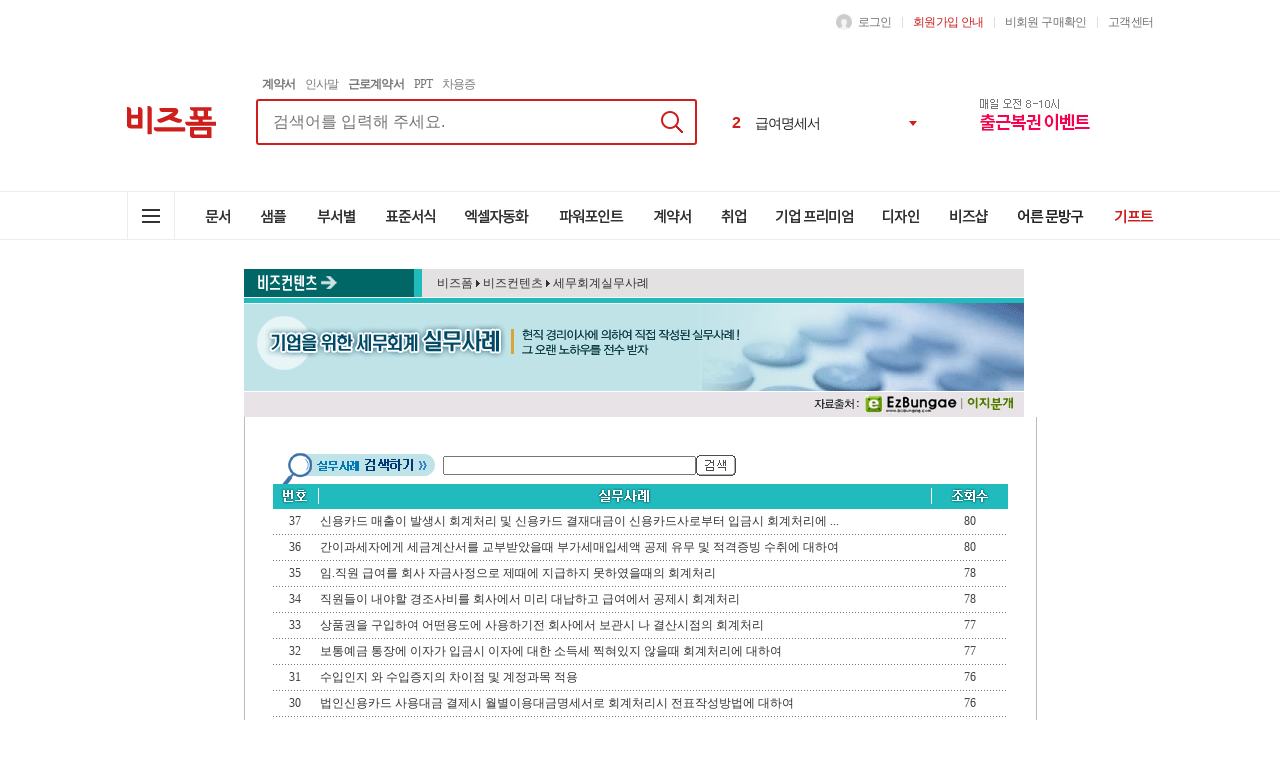

--- FILE ---
content_type: text/html;charset=euc-kr; Charset=euc-kr
request_url: https://bizforms.co.kr/biz_contents/ezbungae/index.asp?GotoPage=3
body_size: 126005
content:

<html>
<head>
<title>[비즈 컨텐츠] 기업을 위한 세무회계 실무사례</title>
<meta http-equiv="Content-Type" content="text/html; charset=euc-kr">
<link rel="stylesheet" href="/css/sun.css">
<script language="JavaScript">
<!--
function sbar1 (st,col) { st.style.backgroundColor = '#DAF1EB'; }
function cbar1 (st) { st.style.backgroundColor = ''; }
function sbar2 (st,col) { st.style.backgroundColor = '#CBEEE5'; }
function cbar2 (st) { st.style.backgroundColor = ''; }
function mbar1 (st,col) { st.style.backgroundColor = '#EBEBEB'; }
function mmbar1 (st) { st.style.backgroundColor = ''; }
function ezbungae_search()
{
	if (document.ezbungae_form.keyword.value == "")
	{
		alert('검색어를 입력하세요');
		ezbungae_form.keyword.focus();
		return false;
	}
	else
		ezbungae_form.submit();
}
-->
</script>
</head>
<body bgcolor="#FFFFFF" class="sun" leftmargin="0" topmargin="0" marginwidth="0" marginheight="0">
<a name="top"></a>

<script language="javascript" src="/js/jquery.js"></script>
<script language="javascript">
<!--
function bookmark() {
	window.external.AddFavorite('http://www.bizforms.co.kr/', '[비즈폼] 대한민국 대표 문서 포탈 사이트!! ')
}

function MM_openBrWindow(theURL,winName,features) { //v2.0
  window.open(theURL,winName,features);
}

function MM_swapImgRestore() { //v3.0
  var i,x,a=document.MM_sr; for(i=0;a&&i<a.length&&(x=a[i])&&x.oSrc;i++) x.src=x.oSrc;
}

function MM_preloadImages() { //v3.0
  var d=document; if(d.images){ if(!d.MM_p) d.MM_p=new Array();
    var i,j=d.MM_p.length,a=MM_preloadImages.arguments; for(i=0; i<a.length; i++)
    if (a[i].indexOf("#")!=0){ d.MM_p[j]=new Image; d.MM_p[j++].src=a[i];}}
}

function MM_swapImage() { //v3.0
  var i,j=0,x,a=MM_swapImage.arguments; document.MM_sr=new Array; for(i=0;i<(a.length-2);i+=3)
   if ((x=MM_findObj(a[i]))!=null){document.MM_sr[j++]=x; if(!x.oSrc) x.oSrc=x.src; x.src=a[i+2];}
}

function SelectMenu(index,flag){
	if(flag == 'on'){
		flag = "visible";
		target = eval("document.all['layer" + index + "'].style");
	}
	else{
		flag = "hidden";
		target = eval("document.all['layer" + index + "'].style");
	}
	target.visibility = flag;
}
// 메인 검색체크
function check(keyword) {
 	var st_num, key_len;
	st_num = keyword.indexOf(" ");	
	while (st_num != -1) {
		keyword = keyword.replace(" ", "");
		st_num  = keyword.indexOf(" ");
	}
	key_len=keyword.length;
	return key_len;
}
function check_form() {
	if (check(search_form.keyword.value) < 1) {
		alert("검색어를 입력하세요.");
		document.search_form.keyword.focus();
		return false;
	}  
	////////////////////// 검색어 유효성검사
	var right = ';!@#$%"^*+|\~_';
 
    var i ; 
    var t = search_form.keyword.value ; 
    for ( i=0; i<t.length; i++ )
        if( right.indexOf(t.substring(i,i+1))>0) {
            break ; 
        }
	
    if ( i != t.length ) {
        alert('특수문자는 사용하실 수 없습니다.'); 
        document.search_form.keyword.focus(); 
        return false ; 
    }

    if ( t.length <= 1 ) {
        alert('한글자는 검색하실 수 없습니다.'); 
        document.search_form.keyword.focus(); 
        return false ; 
    } 
	//////////////////// 검색어 유효성검사 끝
	else {	
		search_form.submit();
	}
}


function mbar1 (st,col) { st.style.backgroundColor = '#EBEBEB'; }
function mmbar1 (st) { st.style.backgroundColor = ''; } 
//-->
</script>
<SCRIPT LANGUAGE="JavaScript">
function popUp(url) {
sealWin=window.open(url,"win",'toolbar=0,location=0,directories=0,status=1,menubar=0,scrollbars=1,resizable=1,width=720,height=500,left=10,top=10');
self.name = "mainWin"; }
</SCRIPT>

<a name="top"></a>

<script language="JavaScript" type="text/JavaScript">
<!--
function MM_findObj(n, d) { //v4.01
  var p,i,x;  if(!d) d=document; if((p=n.indexOf("?"))>0&&parent.frames.length) {
    d=parent.frames[n.substring(p+1)].document; n=n.substring(0,p);}
  if(!(x=d[n])&&d.all) x=d.all[n]; for (i=0;!x&&i<d.forms.length;i++) x=d.forms[i][n];
  for(i=0;!x&&d.layers&&i<d.layers.length;i++) x=MM_findObj(n,d.layers[i].document);
  if(!x && d.getElementById) x=d.getElementById(n); return x;
}
//-->
</script> 
<script language="JavaScript" type="text/JavaScript">
<!--
function MM_reloadPage(init) {  //reloads the window if Nav4 resized
  if (init==true) with (navigator) {if ((appName=="Netscape")&&(parseInt(appVersion)==4)) {
    document.MM_pgW=innerWidth; document.MM_pgH=innerHeight; onresize=MM_reloadPage; }}
  else if (innerWidth!=document.MM_pgW || innerHeight!=document.MM_pgH) location.reload();
}
MM_reloadPage(true);

function MM_showHideLayers() { //v6.0
  var i,p,v,obj,args=MM_showHideLayers.arguments;
  for (i=0; i<(args.length-2); i+=3) if ((obj=MM_findObj(args[i]))!=null) { v=args[i+2];
    if (obj.style) { obj=obj.style; v=(v=='show')?'visible':(v=='hide')?'hidden':v; }
    obj.visibility=v; }
}
//-->
</script>

<link rel="stylesheet" href="/css/style_2015main.css" type="text/css" />
<script src="https://ajax.googleapis.com/ajax/libs/jquery/1.11.3/jquery.min.js"></script>
<link rel="stylesheet" href="https://www.bizforms.co.kr/css/style_menu_new.css" type="text/css" />
<script type="text/javascript">
	$(document).ready(function(){
		//var bgt = $("#BIZTOP_MENU_ALL").next("table").css("background-color");
		//var bgc = "rgb(204, 204, 204)";
		//var bizc = "biz_contents";
		//var url1 = window.location.pathname;
		//var result1 = url1.substr(1, 12);
		//if ((result1 == bizc)&&(bgt == bgc)){
			//$("#BIZTOP_MENU_ALL").next("table").addClass("table_keyw2");
		//}
	});
</script>
<div id='BIZTOP_MENU_ALL'>
	<!-- 최상단 고객정보-->
	<script type="text/javascript">
		$('link[href="http://www.bizforms.co.kr/css/style_2015main.css"]').attr("href","https://www.bizforms.co.kr/css/style_2015main.css");
		$('link[href="http://www.bizforms.co.kr/css/css_2015/style_menu2015.css"]').attr("href","https://www.bizforms.co.kr/css/css_2015/style_menu2015.css");
		$(document).ready(function(){
			$('link[href="http://www.bizforms.co.kr/css/style_2015main.css"]').attr("href","https://www.bizforms.co.kr/css/style_2015main.css");
			$('link[href="http://www.bizforms.co.kr/css/css_2015/style_menu2015.css"]').attr("href","https://www.bizforms.co.kr/css/css_2015/style_menu2015.css");
			$("#BIZTOP_MENU_ALL").next("table").addClass("table_keyw2");
			var rgba = "rgb(204, 204, 204)";
			var rgba1 = "rgb(50, 177, 200)";
			var rgba2 = "rgb(31, 167, 190)";
			$("table").each(function(){
				var tbc = $(this);
				if(tbc.css("background-color") == rgba1){
					$(this).css({
						"background-color":"rgb(0, 82, 153)",
						"min-height":"51px",
						"margin-bottom":"10px"
					});
					//return false;
				}
			});
			$("tr").each(function(){
				var tbcc = $(this);
				if(tbcc.css("background-color") == rgba2){
					$(this).css({
						"background-color":"rgb(0, 82, 153)",
						"height":"51px",
						"margin-bottom":"10px"
					});
					//return false;
				}
			});
		});
	</script>

<!-- 최상단 고객정보-->
	<link href="https://bizforms.co.kr/fonts/style_font_notosans.css" rel="stylesheet">


<link rel="stylesheet" href="https://www.bizforms.co.kr/css/re_2021_top.css" type="text/css" />
<script src="https://www.bizforms.co.kr/js/basic.js?ver=202612054"></script>

<script type="text/javascript">
//$(document).ready(function() {
//	$('#biztop_bookmark').on('click', function(e) {
//
//		//var bookmarkURL = window.location.href;
//		//var bookmarkTitle = document.title;
//
//		var bookmarkURL = "//www.bizforms.co.kr/";
//		var bookmarkTitle = "[비즈폼] 대한민국 대표 문서 포탈 사이트!!";
//		var triggerDefault = false;
//
//		if (window.sidebar && window.sidebar.addPanel) {
//			// Firefox version < 23
//			window.sidebar.addPanel(bookmarkTitle, bookmarkURL, '');
//		} else if ((window.sidebar && (navigator.userAgent.toLowerCase().indexOf('firefox') > -1)) || (window.opera && window.print)) {
//			// Firefox version >= 23 and Opera Hotlist
//			var $this = $(this);
//			$this.attr('href', bookmarkURL);
//			$this.attr('title', bookmarkTitle);
//			$this.attr('rel', 'sidebar');
//			$this.off(e); triggerDefault = true;
//		} else if (window.external && ('AddFavorite' in window.external)) {
//			// IE Favorite
//			window.external.AddFavorite(bookmarkURL, bookmarkTitle);
//		} else {
//			// WebKit - Safari/Chrome
//			alert((navigator.userAgent.toLowerCase().indexOf('mac') != -1 ? 'Cmd' : 'Ctrl') + '+D 키를 눌러 즐겨찾기에 등록하실 수 있습니다.');
//		}
//
//		return triggerDefault;
//	});
//});

function snsagree_popup(){
		window.open('https://www.bizforms.co.kr/member/login_snsagree.asp','비즈폼 사용자 정보 저장동의','width=730, height=535, scrollbars=no');
		//console.log("sns_agree");
		_trk_flashEnvView('_TRK_CP=/회원가입/SNS연동_PC', '_TRK_PI=RGF');
	}

</script>
	<!--달력 팝업 시작 -->
		
	<!--달력 팝업  종료-->

	<!--어른볼펜 팝업 시작 -->

	<!--어른볼펜 팝업  종료-->

	<!--동적 레이어 팝업  시작-->

	
	<!--동적 레이어 팝업  종료-->

	<div style="width:100%; margin:0px auto;">
		

<script type="text/javascript">
	//탑 배너 닫기
	function top_banner_close(){
		var todayDate = new Date();
		todayDate.setDate(todayDate.getDate() + 1);
		document.cookie = "top_gundam_banner=" + escape("no1day") + "; path=/; domain=.bizforms.co.kr; expires=" + todayDate.toGMTString() + ";";
		$("#top_gundam_banner").hide();

//		var banner_top = $(".DF_IF").offset().top;
//		$(".cate").css("top",banner_top);
	}

	var top_banner_cookie	= document.cookie;
	if (top_banner_cookie.indexOf("top_gundam_banner=no1day") >= 0){
		$("#top_gundam_banner").hide();
	}

//	$(document).ready(function() {
//		var banner_top = $(".DF_IF").offset().top;
//		$(".cate").css("top",banner_top);
//	});
</script>
	</div>

	<div id='BIZTOP_MENU_T'>
		<div id='BIZTOP_MENU_ONE' style="width:1027px; margin:0px auto;"><!--BIZTOP_MENU_ONE 으로 가로 사이즈 조절-->
			<ul class="menu_one_right">
				
					<li class="menu_one_td6">
						<a href='#' class="btn_login" onmousedown="eval('try{_trk_clickTrace(\'EVT\',\'서브_탑메뉴_로그인\' ); }catch(_e){ }');"><span class="menu_one_td6_login">로그인</span></a>
						
					</li>
				
					<li class="oneicon menu_one_td4">
						<a href="https://www.bizforms.co.kr/member/info_new/index.asp" onmousedown="eval('try{_trk_clickTrace(\'EVT\',\'서브_탑메뉴_회원가입안내\' ); }catch(_e){ }');"><span class="cor_red">회원가입 안내</span></a>
					</li>
				

				<!-- <li class="oneicon menu_one_td4"><a href="//guide.bizforms.co.kr/index.asp" onmousedown="eval('try{_trk_clickTrace(\'EVT\',\'서브_탑메뉴_1:1서식도우미\' ); }catch(_e){ }');"><span>서식지원서비스</span></a></li> -->
				
					<li class="oneicon menu_one_td4"><a href="https://www.bizforms.co.kr/member/non_member.asp" onmousedown="eval('try{_trk_clickTrace(\'EVT\',\'서브_탑메뉴_비회원_구매확인\' ); }catch(_e){ }');"><span>비회원 구매확인</span></a></li>
				

				<li class="oneicon menu_one_td4"><a href="https://www.bizforms.co.kr/help/index.asp" onmousedown="eval('try{_trk_clickTrace(\'EVT\',\'서브_탑메뉴_고객센터\' ); }catch(_e){ }');"><span>고객센터</span></a></li>

				<!-- <li class="oneicon menu_one_td4"><a href="//www.bizforms.co.kr/" onmousedown="eval('try{_trk_clickTrace(\'EVT\',\'서브_탑메뉴_즐겨찾기\' ); }catch(_e){ }');" id="biztop_bookmark"><span>즐겨찾기</span></a></li> -->
			</ul>
		</div>
	</div>

	<!-- /최상단 고객정보-->
<!-- 탑영역 검색바 시작-->

<link rel="stylesheet" href="https://www.bizforms.co.kr/css/slick.css" type="text/css" />
<script src="https://www.bizforms.co.kr/js/slick.min.js"></script>


<script type="text/javascript">
<!--
function BannerCountUpdate2(number,t_id,service_name){
	$.get("//www.bizforms.co.kr/main/BannerCountUpdate.asp","number="+number+"&id="+t_id+"&service_name="+service_name,function(d){});
}

function BannerCountUpdate3(number,t_id,service_name){
	if (typeof jQuery != 'undefined') {	//jQuery isExist
		$.get("//www.bizforms.co.kr/main/BannerCountUpdate.asp","number="+number+"&id="+t_id+"&service_name="+service_name,function(d){	

		});
	}
}

function lefts() {
	var lists = document.getElementById("search_name").getElementsByTagName("a");
	var show_count = 0;
	var i_pointer = 0;
	
	for (var i=0; i<lists.length; i++) {
		if (lists[i].style.display == "") {
			i_pointer = i;
			break;
		}
	}

	if (i_pointer <= 0) {i_pointer = 10;} 
	else {i_pointer = i_pointer - 5;}
		
	for (var i=0; i<lists.length; i++) {lists[i].style.display = "none";}
	for (var i=i_pointer; i<i_pointer+5; i++) {lists[i].style.display = "";}
}

function rights() {
	var lists = document.getElementById("search_name").getElementsByTagName("a");
	var show_count = 0;
	var i_pointer = 0;

	for (var i=0; i<lists.length; i++) {
		if (lists[i].style.display == "") {show_count++;}

		if (show_count >= 5) {
			i_pointer = i+1;
			break;
		}
	}

	if (i_pointer >= 15) {i_pointer = 0;}

	for (var i=0; i<lists.length; i++) {lists[i].style.display = "none";}
	for (var i=i_pointer; i<i_pointer+5; i++) {lists[i].style.display = "";}
}

function check_search_box() {
	if ($("#AKCIfrm").length < 1 ) {
		akc_set_location();
		$("#AKCDiv").append('<iframe id="AKCIfrm" name="AKCIfrm" style="width:100%; height:0px;" marginWidth="0" marginHeight="0" src="/new_search/konan_module/akchtml2016.asp?mode=search&key=2" frameBorder="0" scrolling="no"></iframe>');
	}
}

$(document).ready(function(){
	$(document).on("click",".nts_btn",function(){
		event.preventDefault();
		keyword = $(".nts_input").val();
		key_arr = ["달력", "2025", "2025달력", "2025 달력","2025년달력", "2025년 달력"];
		if(key_arr.indexOf(keyword) !== -1){
			action = "https://www.bizforms.co.kr/new_search/search_centerl.asp"
		}else{
			action = "https://www.bizforms.co.kr/new_search/search_center.asp"
		}
		$("#AKCFrm").attr("action",action);
		$("#AKCFrm").submit();
	});
	
	$(".ntk_slider ul").slick({
		slidesToShow: 1,
		slidesToScroll: 1,
		arrows: false,
		fade: false,
		speed: 600,
		autoplay: true,
		autoplaySpeed:2000,
		dots:false,
		vertical:true,
		pauseOnDotsHover:true
	});

	$(".ntb_in ul").slick({
		slidesToShow: 1,
		slidesToScroll: 1,
		arrows: false,
		fade: false,
		speed: 700,
		autoplay: true,
		autoplaySpeed:3000,
		dots:true,
		pauseOnDotsHover:true
	});

	$(window).scroll(function() {
		var winH2 = $(window).height(),
			winT2 = $(window).scrollTop(),
			winA2 = (winT2 + winH2);

		//20210405 하병호
		
		
		var scrl_t = $(".new_menu_wrap").offset().top;
		
		if ((scrl_t <= winT2)) {
			$(".nt_search").addClass("scroll_on");
		}else {
			$(".nt_search").removeClass("scroll_on");
		}
	});
});


//-->
</script>

<script language="javascript" src="/js/akc2016.js?ver=20260120"></script>

		<div class="new_top_wrap">
			<div class="nt_in" style="position:relative;z-index:5;">
				<div class="nt_logo">
					<div class="ntl_in">
						<a href="https://www.bizforms.co.kr"><img src="https://www.bizforms.co.kr/images/new/logo.png" alt="비즈폼 로고" /></a>
					</div>
				</div>
				
				<form method="get" action="" name="search_form"  id="AKCFrm" autocomplete="off" style="margin:0px; padding:0px;">
					<input type="hidden" name="old_keyword" value="" />
					<input type="hidden" name="simgf" value="" />
					<div class="nt_search">
						<div class="nts_in">
							
							<div class="nts_tag" style="min-height:20px">
								<a href="https://www.bizforms.co.kr/new_search/search_center.asp?keyword=%B0%E8%BE%E0%BC%AD"  onclick="BannerCountUpdate2(132,'','keyword');" onMouseDown="eval('try{_trk_clickTrace(\'EVT\',\'메인_탑검색바_계약서\' ); }catch(_e){ }');" onFocus="this.blur();"><span><strong>계약서</strong></span></a><a href="https://www.bizforms.co.kr/new_search/search_center.asp?keyword=%C0%CE%BB%E7%B8%BB"  onclick="BannerCountUpdate2(18,'','keyword');" onMouseDown="eval('try{_trk_clickTrace(\'EVT\',\'메인_탑검색바_인사말\' ); }catch(_e){ }');" onFocus="this.blur();"><span>인사말</span></a><a href="https://www.bizforms.co.kr/new_search/search_center.asp?keyword=%B1%D9%B7%CE%B0%E8%BE%E0%BC%AD"  onclick="BannerCountUpdate2(43,'','keyword');" onMouseDown="eval('try{_trk_clickTrace(\'EVT\',\'메인_탑검색바_근로계약서\' ); }catch(_e){ }');" onFocus="this.blur();"><span><strong>근로계약서</strong></span></a><a href="https://www.bizforms.co.kr/new_search/search_center.asp?keyword=PPT"  onclick="BannerCountUpdate2(44,'','keyword');" onMouseDown="eval('try{_trk_clickTrace(\'EVT\',\'메인_탑검색바_PPT\' ); }catch(_e){ }');" onFocus="this.blur();"><span>PPT</span></a><a href="https://www.bizforms.co.kr/new_search/search_center.asp?keyword=%C2%F7%BF%EB%C1%F5"  onclick="BannerCountUpdate2(46,'','keyword');" onMouseDown="eval('try{_trk_clickTrace(\'EVT\',\'메인_탑검색바_차용증\' ); }catch(_e){ }');" onFocus="this.blur();"><span>차용증</span></a><a href="https://www.bizforms.co.kr/new_search/search_center.asp?keyword=%B1%DE%BF%A9%B8%ED%BC%BC%BC%AD" style="display:none; background:none; " onclick="BannerCountUpdate2(48,'','keyword');" onMouseDown="eval('try{_trk_clickTrace(\'EVT\',\'메인_탑검색바_급여명세서\' ); }catch(_e){ }');" onFocus="this.blur();"><span><strong>급여명세서</strong></span></a><a href="https://www.bizforms.co.kr/new_search/search_center.asp?keyword=%BC%BC%B1%DD%B0%E8%BB%EA%BC%AD" style="display:none; " onclick="BannerCountUpdate2(49,'','keyword');" onMouseDown="eval('try{_trk_clickTrace(\'EVT\',\'메인_탑검색바_세금계산서\' ); }catch(_e){ }');" onFocus="this.blur();"><span>세금계산서</span></a><a href="https://www.bizforms.co.kr/new_search/search_center.asp?keyword=%C0%CC%B7%C2%BC%AD" style="display:none; " onclick="BannerCountUpdate2(52,'','keyword');" onMouseDown="eval('try{_trk_clickTrace(\'EVT\',\'메인_탑검색바_이력서\' ); }catch(_e){ }');" onFocus="this.blur();"><span>이력서</span></a><a href="https://www.bizforms.co.kr/new_search/search_center.asp?keyword=%C0%E7%C1%F7%C1%F5%B8%ED%BC%AD" style="display:none; " onclick="BannerCountUpdate2(54,'','keyword');" onMouseDown="eval('try{_trk_clickTrace(\'EVT\',\'메인_탑검색바_재직증명서\' ); }catch(_e){ }');" onFocus="this.blur();"><span><strong>재직증명서</strong></span></a><a href="https://www.bizforms.co.kr/new_search/search_center.asp?keyword=%B3%BB%BF%EB%C1%F5%B8%ED" style="display:none; " onclick="BannerCountUpdate2(55,'','keyword');" onMouseDown="eval('try{_trk_clickTrace(\'EVT\',\'메인_탑검색바_내용증명\' ); }catch(_e){ }');" onFocus="this.blur();"><span>내용증명</span></a><a href="https://www.bizforms.co.kr/new_search/search_center.asp?keyword=%C1%A6%BE%C8%BC%AD" style="display:none; background:none; " onclick="BannerCountUpdate2(59,'','keyword');" onMouseDown="eval('try{_trk_clickTrace(\'EVT\',\'메인_탑검색바_제안서\' ); }catch(_e){ }');" onFocus="this.blur();"><span>제안서</span></a><a href="https://www.bizforms.co.kr/new_search/search_center.asp?keyword=PPT%C5%DB%C7%C3%B8%B4" style="display:none; " onclick="BannerCountUpdate2(91,'','keyword');" onMouseDown="eval('try{_trk_clickTrace(\'EVT\',\'메인_탑검색바_PPT템플릿\' ); }catch(_e){ }');" onFocus="this.blur();"><span>PPT템플릿</span></a><a href="https://www.bizforms.co.kr/new_search/search_center.asp?keyword=%BF%AC%BA%C0%B0%E8%BE%E0%BC%AD" style="display:none; " onclick="BannerCountUpdate2(92,'','keyword');" onMouseDown="eval('try{_trk_clickTrace(\'EVT\',\'메인_탑검색바_연봉계약서\' ); }catch(_e){ }');" onFocus="this.blur();"><span>연봉계약서</span></a>
							</div>

							<div class="nts_box" onclick="check_search_box();">
								<a href="https://www.bizforms.co.kr" class="img_search_logo"><img src="/images/2021/main/img_search_logo.png" alt="비즈폼" /></a>
								<style type="text/css">
									.img_search_logo{display:none; position:absolute; top:0; left:0;}
								</style>
								<img id="AKCArrow" src="https://www.bizforms.co.kr/images/2015/inc/biz_serch_arricon.jpg" align="absmiddle" style="display:none;"/> 
								<input type="text" class="nts_input" name="keyword" id="keyword" size="50" placeholder="검색어를 입력해 주세요." autocomplete="off" value=""/>
								<div id="AKCDiv" style="display:none; z-index:59000; position:absolute; width:440px; left:0px; top:100px"></div>
								<button class="nts_btn"><img src="https://www.bizforms.co.kr/images/new/ico_search.png" alt="검색하기"  id="schbar_search_button" onFocus="this.blur();" onmousedown="eval('try{_trk_clickTrace(\'EVT\',\'비즈폼_메인_검색창_검색_버튼\' ); }catch(_e){ }');" /></button>
							</div>
						</div>
					</div>

					<div class="nt_keyword">
						<div class="ntk_in">
							<div class="ntk_slider">
								<ul>
									
													<li>
														<a onClick="BannerCountUpdate2(137,'','keyword');" href="https://www.bizforms.co.kr/new_search/search_center.asp?keyword=%B4%DE%B7%C2" onMouseDown="eval('try{_trk_clickTrace(\'EVT\',\'비즈폼_메인_왼쪽_상단_인기키워드_달력\' ); }catch(_e){ }');">
															<strong>1</strong>
															<span>달력</span>
														</a>
													</li>
												
													<li>
														<a onClick="BannerCountUpdate2(75,'','keyword');" href="https://www.bizforms.co.kr/new_search/search_center.asp?keyword=%B1%DE%BF%A9%B8%ED%BC%BC%BC%AD" onMouseDown="eval('try{_trk_clickTrace(\'EVT\',\'비즈폼_메인_왼쪽_상단_인기키워드_급여명세서\' ); }catch(_e){ }');">
															<strong>2</strong>
															<span>급여명세서</span>
														</a>
													</li>
												
													<li>
														<a onClick="BannerCountUpdate2(1,'','keyword');" href="https://www.bizforms.co.kr/new_search/search_center.asp?keyword=%C0%CC%B7%C2%BC%AD" onMouseDown="eval('try{_trk_clickTrace(\'EVT\',\'비즈폼_메인_왼쪽_상단_인기키워드_이력서\' ); }catch(_e){ }');">
															<strong>3</strong>
															<span>이력서</span>
														</a>
													</li>
												
													<li>
														<a onClick="BannerCountUpdate2(81,'','keyword');" href="https://www.bizforms.co.kr/new_search/search_center.asp?keyword=%B1%D9%B7%CE%B0%E8%BE%E0%BC%AD" onMouseDown="eval('try{_trk_clickTrace(\'EVT\',\'비즈폼_메인_왼쪽_상단_인기키워드_근로계약서\' ); }catch(_e){ }');">
															<strong>4</strong>
															<span>근로계약서</span>
														</a>
													</li>
												
								</ul>
							</div>

							<div class="ntk_box">
								<div class="ntk_tit">
									인기 검색어
								</div>
								<div class="ntk_area">
									<ul>
										 
														<li>
															<a onClick="BannerCountUpdate2(137,'','keyword');" href="https://www.bizforms.co.kr/new_search/search_center.asp?keyword=%B4%DE%B7%C2" onMouseDown="eval('try{_trk_clickTrace(\'EVT\',\'비즈폼_메인_왼쪽_상단_인기키워드_달력\' ); }catch(_e){ }');">
																<strong class="ntk_num">1.</strong>
																<span class="ntk_word">달력</span>
																<em class="ntk_up">상승</em>
															</a>
														</li>
													
														<li>
															<a onClick="BannerCountUpdate2(75,'','keyword');" href="https://www.bizforms.co.kr/new_search/search_center.asp?keyword=%B1%DE%BF%A9%B8%ED%BC%BC%BC%AD" onMouseDown="eval('try{_trk_clickTrace(\'EVT\',\'비즈폼_메인_왼쪽_상단_인기키워드_급여명세서\' ); }catch(_e){ }');">
																<strong class="ntk_num">2.</strong>
																<span class="ntk_word">급여명세서</span>
																<em class="ntk_up">상승</em>
															</a>
														</li>
													
														<li>
															<a onClick="BannerCountUpdate2(1,'','keyword');" href="https://www.bizforms.co.kr/new_search/search_center.asp?keyword=%C0%CC%B7%C2%BC%AD" onMouseDown="eval('try{_trk_clickTrace(\'EVT\',\'비즈폼_메인_왼쪽_상단_인기키워드_이력서\' ); }catch(_e){ }');">
																<strong class="ntk_num">3.</strong>
																<span class="ntk_word">이력서</span>
																<em class="ntk_up">상승</em>
															</a>
														</li>
													
														<li>
															<a onClick="BannerCountUpdate2(81,'','keyword');" href="https://www.bizforms.co.kr/new_search/search_center.asp?keyword=%B1%D9%B7%CE%B0%E8%BE%E0%BC%AD" onMouseDown="eval('try{_trk_clickTrace(\'EVT\',\'비즈폼_메인_왼쪽_상단_인기키워드_근로계약서\' ); }catch(_e){ }');">
																<strong class="ntk_num">4.</strong>
																<span class="ntk_word">근로계약서</span>
																<em class="ntk_up">상승</em>
															</a>
														</li>
													
									</ul>
								</div>
							</div>
						</div>
					</div>
				</form>

				<div class="nt_banner">
					<div class="ntb_in">
						<ul class="ntb_slider">
							
										<li>
											<a href="https://magazine.bizforms.co.kr/content/event/lotto.asp" onclick="BannerCountUpdate3(383,'','ImageBanner');"  onFocus="this.blur();" onMouseDown="eval('try{_trk_clickTrace(\'EVT\',\'메인_상단롤링_출근복권\' ); }catch(_e){ }');" target="_blank">
												<img src="https://www.bizforms.co.kr/mainpage/img/imagebanner/1_202133112830.jpg"/>
											</a>
										</li>
										
						</ul>
					</div>
				</div>
			</div>

			<div class="nt_slider" style="display:block; position:absolute; top:17px; right:50%; margin-right:405px; width:296px; height:114px;">
				<div class="nt_slider_in">
					<ul>
						<li>
                        	<!--<img src="https://www.bizforms.co.kr/images/top/logo_20211229_3.gif" alt="비즈폼 로고" />-->
                            &nbsp;
                        </li>
					</ul>
					<div class="nt_slider_cover">&nbsp;</div>
				</div>
			</div>
		</div>
		<!--/탑영역 검색바 끝-->
<!-- 메인메뉴 시작--><div class="new_menu_wrap">
	<div class="mmenu_fl">
		<dl class="cf">
			<dd id="total_menu" class="total" style="cursor:pointer;"></dd>
			<dd>
				<ul class="cf">
					<!--오버 및 클릭시 클래스 tmenu_ov 일반 클래스 tmenu  -->
					<li id="tmenu1" class="tmenu tmenu01"><a href="https://www.bizforms.co.kr/forml/form_map.asp" onMouseDown="eval('try{_trk_clickTrace(\'EVT\',\'메인_문서\' ); }catch(_e){ }');"></a></li>
					<li id="tmenu2" class="tmenu tmenu02"><a href="https://www.bizforms.co.kr/samplel/" onMouseDown="eval('try{_trk_clickTrace(\'EVT\',\'메인_샘플\' ); }catch(_e){ }');"></a></li>
					<li id="tmenu3" class="tmenu tmenu03"><a href="https://part.bizforms.co.kr/" onMouseDown="eval('try{_trk_clickTrace(\'EVT\',\'메인_부서별\' ); }catch(_e){ }');"></a></li>
					<li id="tmenu4" class="tmenu tmenu04"><a href="https://standard.bizforms.co.kr/" onMouseDown="eval('try{_trk_clickTrace(\'EVT\',\'메인_표준서식\' ); }catch(_e){ }');"></a></li>
					<li id="tmenu5" class="tmenu tmenu05"><a href="https://excel.bizforms.co.kr/" onMouseDown="eval('try{_trk_clickTrace(\'EVT\',\'메인_파워엑셀자동화\' ); }catch(_e){ }');"></a></li>
					<li id="tmenu6" class="tmenu tmenu06"><a href="https://powerpoint.bizforms.co.kr/" onMouseDown="eval('try{_trk_clickTrace(\'EVT\',\'메인_파워포인트\' ); }catch(_e){ }');"></a></li>
					<li id="tmenu7" class="tmenu tmenu07"><a href="https://contract.bizforms.co.kr/" onMouseDown="eval('try{_trk_clickTrace(\'EVT\',\'메인_계약서\' ); }catch(_e){ }');"></a></li>
					<li id="tmenu8" class="tmenu tmenu08"><a href="https://resume.bizforms.co.kr/" onMouseDown="eval('try{_trk_clickTrace(\'EVT\',\'메인_취업\' ); }catch(_e){ }');"></a></li>
					<!-- <a href="/partner/" onMouseDown="eval('try{_trk_clickTrace(\'EVT\',\'메인_전문파트너\' ); }catch(_e){ }');"><li id="tmenu9" class="tmenu tmenu09"></a></li>
					<a href="https://www.bizforms.co.kr/bizservice/human/" onMouseDown="eval('try{_trk_clickTrace(\'EVT\',\'메인_인사\' ); }catch(_e){ }');"><li id="tmenu10" class="tmenu tmenu10"></a></li> -->
					<li id="tmenu11" class="tmenu tmenu11"><a href="https://www.bizforms.co.kr/premium/" onMouseDown="eval('try{_trk_clickTrace(\'EVT\',\'메인_프리미엄\' ); }catch(_e){ }');"></a></li>
					<li id="tmenu12" class="tmenu tmenu12"><a href="https://design.bizforms.co.kr/" onMouseDown="eval('try{_trk_clickTrace(\'EVT\',\'메인_디자인\' ); }catch(_e){ }');"></a></li>
					<li id="tmenu13" class="tmenu tmenu13"><a href="https://bizshop.bizforms.co.kr/" onMouseDown="eval('try{_trk_clickTrace(\'EVT\',\'메인_비즈샾\' ); }catch(_e){ }');"></a></li>
					<!-- <a href="https://bizshop.bizforms.co.kr/homework/index.asp" onMouseDown="eval('try{_trk_clickTrace(\'EVT\',\'메인_초등교육\' ); }catch(_e){ }');"><li id="tmenu14" class="tmenu tmenu14"></a></li> -->
					<li id="tmenu15" class="tmenu tmenu15"><a href="http://moonbanggu.bizforms.co.kr/" onMouseDown="eval('try{_trk_clickTrace(\'EVT\',\'메인_어른문방구\' ); }catch(_e){ }');"></a></li>
					<li id="tmenu16" class="tmenu tmenu16"><a href="https://www.bgift.co.kr/" onMouseDown="eval('try{_trk_clickTrace(\'EVT\',\'메인_기프트\' ); }catch(_e){ }');"></a></li>
				</ul>
			</dd> 
		</dl>    
	</div>
</div>
<script>
	$(document).ready(function(){
		downmenu_position();

		$("#total_menu").click(function(){$("#dmenu_all").toggle();});
		$("#dmenu_all").mouseleave(function(){$("#dmenu_all").hide();});	
		$(".mlogo_fl").mouseover(function(){$(".dmenu").hide(); hide_triangle();});	
		$("#tmenu_out").mouseover(function(){$(".dmenu").hide(); hide_triangle();});	
		$("#total_menu").mouseover(function(){$(".dmenu").hide(); hide_triangle();});	
		
		$(".BIZTOP_MENU_980").mouseenter(function(){$(".dmenu").hide(); hide_triangle();});//이전의 검색바를 위해
		
		$("#tmenu1").mouseover(function(){hide_all_sub_menu("dmenu_form", "tmenu1")}); //다 닫고 내꺼만 열어
		$("#dmenu_form").mouseleave(function(){$("#dmenu_form").hide(); hide_triangle();});

		$("#tmenu2").mouseover(function(){hide_all_sub_menu("dmenu_sample", "tmenu2")}); //다 닫고 내꺼만 열어
		$("#dmenu_sample").mouseleave(function(){$("#dmenu_sample").hide(); hide_triangle();});

		$("#tmenu3").mouseover(function(){hide_all_sub_menu("dmenu_part", "tmenu3")});
		$("#dmenu_part").mouseleave(function(){$("#dmenu_part").hide(); hide_triangle();});

		$("#tmenu4").mouseover(function(){hide_all_sub_menu("dmenu_standard", "tmenu4")});
		$("#dmenu_standard").mouseleave(function(){$("#dmenu_standard").hide(); hide_triangle();});

		$("#tmenu5").mouseover(function(){hide_all_sub_menu("dmenu_excel", "tmenu5")});
		$("#dmenu_excel").mouseleave(function(){$("#dmenu_excel").hide(); hide_triangle();});

		$("#tmenu6").mouseover(function(){hide_all_sub_menu("dmenu_powerpoint", "tmenu6")});
		$("#dmenu_powerpoint").mouseleave(function(){$("#dmenu_powerpoint").hide(); hide_triangle();});

		$("#tmenu7").mouseover(function(){hide_all_sub_menu("dmenu_contract", "tmenu7")}); //계약서
		$("#dmenu_contract").mouseleave(function(){$("#dmenu_contract").hide(); hide_triangle();});

		$("#tmenu8").mouseover(function(){hide_all_sub_menu("dmenu_resume", "tmenu8")}); //취업
		$("#dmenu_resume").mouseleave(function(){$("#dmenu_resume").hide(); hide_triangle();});

		$("#tmenu9").mouseover(function(){hide_all_sub_menu("dmenu_partner", "tmenu9")});
		$("#dmenu_partner").mouseleave(function(){$("#dmenu_partner").hide(); hide_triangle();});	

		$("#tmenu10").mouseover(function(){hide_all_sub_menu("dmenu_hum", "tmenu10")});
		$("#dmenu_hum").mouseleave(function(){$("#dmenu_hum").hide(); hide_triangle();});	

		$("#tmenu11").mouseover(function(){hide_all_sub_menu("dmenu_premium", "tmenu11")});
		$("#dmenu_premium").mouseleave(function(){$("#dmenu_premium").hide(); hide_triangle();});	

		$("#tmenu12").mouseover(function(){hide_all_sub_menu("dmenu_design", "tmenu12")});
		$("#dmenu_design").mouseleave(function(){$("#dmenu_design").hide(); hide_triangle();});	

		$("#tmenu13").mouseover(function(){hide_all_sub_menu("dmenu_bizshop", "tmenu13")});
		$("#dmenu_bizshop").mouseleave(function(){$("#dmenu_bizshop").hide(); hide_triangle();});

		$("#tmenu14").mouseover(function(){hide_all_sub_menu("dmenu_homework", "tmenu14")});
		$("#dmenu_homework").mouseleave(function(){$("#dmenu_homework").hide(); hide_triangle();});

		$("#tmenu15").mouseover(function(){
			$("#dmenu_all").hide();
			$(".dmenu").hide();	
			hide_triangle();
			$("#tmenu15").addClass("tmenu");
			$("#tmenu15").addClass("tmenu_ov");
		});

		$("#tmenu16").mouseover(function(){
			$("#dmenu_all").hide();
			$(".dmenu").hide();	
			hide_triangle();
			$("#tmenu16").addClass("tmenu");
			$("#tmenu16").addClass("tmenu_ov");
		});
		
		function hide_all_sub_menu(dmenu_name, tmenu_name){ //hide_all_sub_menu("dmenu_form", "tmenu1")
			downmenu_position();

			$("#dmenu_all").hide();
			$(".dmenu").hide();	
			$("#"+dmenu_name).show();
			hide_triangle();
			$("#"+tmenu_name).addClass("tmenu");
			$("#"+tmenu_name).addClass("tmenu_ov");
		}

		function hide_triangle(){
			for(i=1; i<=14; i++){			
				$("#tmenu"+i).removeClass("tmenu_ov");
				$("#tmenu"+i).addClass("tmenu");
			}
		}

		function downmenu_position(){
			var submenu_x_position = $(".mmenu_fl").position().top + $(".mmenu_fl").height();
			$("#dmenu_all").css("top", submenu_x_position+"px");
			$("#dmenu_form").css("top", submenu_x_position+"px");
			$("#dmenu_sample").css("top", submenu_x_position+"px");
			$("#dmenu_part").css("top", submenu_x_position+"px");
			$("#dmenu_standard").css("top", submenu_x_position+"px");
			$("#dmenu_excel").css("top", submenu_x_position+"px");
			$("#dmenu_powerpoint").css("top", submenu_x_position+"px");
			$("#dmenu_contract").css("top", submenu_x_position+"px");
			$("#dmenu_resume").css("top", submenu_x_position+"px");
			$("#dmenu_partner").css("top", submenu_x_position+"px");
			$("#dmenu_design").css("top", submenu_x_position+"px");
			$("#dmenu_bizshop").css("top", submenu_x_position+"px");
			$("#dmenu_homework").css("top", submenu_x_position+"px");
			$("#dmenu_hum").css("top", submenu_x_position+"px");
			$("#dmenu_premium").css("top", submenu_x_position+"px");
		}
	});
</script><!--/메인메뉴 끝-->
<!-- 메인메뉴 시작--><!--전체메뉴 시작-->
<div id="dmenu_all" class="dmenu_all" style="display:none;"><!--건담 및 최상단 배너 있을시 클래스 dmenu_all_bn -->
	<div class="dmenu_all_wrap">
    	<dl>
        	<dt class="amenu_st01"><a href="https://www.bizforms.co.kr/forml/form_map.asp" onMouseDown="eval('try{_trk_clickTrace(\'EVT\',\'비즈폼_메뉴_전체메뉴_다운메뉴_일반서식\' ); }catch(_e){ }');">일반서식</a></dt>
        	<dd><a href="https://www.bizforms.co.kr/forml/10/list_1.asp" onMouseDown="eval('try{_trk_clickTrace(\'EVT\',\'비즈폼_메뉴_전체메뉴_다운메뉴_일반서식_회사서식\' ); }catch(_e){ }');">ㆍ회사서식</a></dd>
            <dd><a href="https://www.bizforms.co.kr/forml/5/list_1.asp" onMouseDown="eval('try{_trk_clickTrace(\'EVT\',\'비즈폼_메뉴_전체메뉴_다운메뉴_일반서식_법률서식\' ); }catch(_e){ }');">ㆍ법률서식</a></dd>
            <dd><a href="https://www.bizforms.co.kr/forml/7/list_1.asp" onMouseDown="eval('try{_trk_clickTrace(\'EVT\',\'비즈폼_메뉴_전체메뉴_다운메뉴_일반서식_생활서식\' ); }catch(_e){ }');">ㆍ생활서식</a></dd>
            <dd><a href="https://www.bizforms.co.kr/forml/10/200/list_1.asp" onMouseDown="eval('try{_trk_clickTrace(\'EVT\',\'비즈폼_메뉴_전체메뉴_다운메뉴_일반서식_경리서\' ); }catch(_e){ }');">ㆍ경리서식</a></dd>
            <dd><a href="https://www.bizforms.co.kr/forml/2/list_1.asp" onMouseDown="eval('try{_trk_clickTrace(\'EVT\',\'비즈폼_메뉴_전체메뉴_다운메뉴_일반서식_교육서식\' ); }catch(_e){ }');">ㆍ교육서식</a></dd>
            <dd><a href="https://www.bizforms.co.kr/forml/6/list_1.asp" onMouseDown="eval('try{_trk_clickTrace(\'EVT\',\'비즈폼_메뉴_전체메뉴_다운메뉴_일반서식_사업계획서\' ); }catch(_e){ }');">ㆍ사업계획서</a></dd>
            <dd><a href="https://www.bizforms.co.kr/forml/8/list_1.asp" onMouseDown="eval('try{_trk_clickTrace(\'EVT\',\'비즈폼_메뉴_전체메뉴_다운메뉴_일반서식_세무회계\' ); }catch(_e){ }');">ㆍ세무회계</a></dd>
            <dd><a href="https://www.bizforms.co.kr/forml/1/list_1.asp" onMouseDown="eval('try{_trk_clickTrace(\'EVT\',\'비즈폼_메뉴_전체메뉴_다운메뉴_일반서식_건설서식\' ); }catch(_e){ }');">ㆍ건설서식</a></dd>
            <dd><a href="https://www.bizforms.co.kr/forml/10/226/list_1.asp" onMouseDown="eval('try{_trk_clickTrace(\'EVT\',\'비즈폼_메뉴_전체메뉴_다운메뉴_일반서식_총무서식\' ); }catch(_e){ }');">ㆍ총무서식</a></dd>
            <dd><a href="https://www.bizforms.co.kr/forml/10/218/list_1.asp" onMouseDown="eval('try{_trk_clickTrace(\'EVT\',\'비즈폼_메뉴_전체메뉴_다운메뉴_일반서식_인사서식\' ); }catch(_e){ }');">ㆍ인사서식</a></dd>
            <dd><a href="https://www.bizforms.co.kr/forml/7/157/list_1.asp" onMouseDown="eval('try{_trk_clickTrace(\'EVT\',\'비즈폼_메뉴_전체메뉴_다운메뉴_일반서식_\' ); }catch(_e){ }');">ㆍ경조사 서식</a></dd>
            <dd><a href="https://www.bizforms.co.kr/forml/10/203/list_1.asp" onMouseDown="eval('try{_trk_clickTrace(\'EVT\',\'비즈폼_메뉴_전체메뉴_다운메뉴_일반서식_경조사_서식\' ); }catch(_e){ }');">ㆍ관리서식</a></dd>
            <dd><a href="https://www.bizforms.co.kr/forml/4/list_1.asp" onMouseDown="eval('try{_trk_clickTrace(\'EVT\',\'비즈폼_메뉴_전체메뉴_다운메뉴_일반서식_민원행\' ); }catch(_e){ }');">ㆍ민원행정</a></dd>
            <dd><a href="https://www.bizforms.co.kr/forml/9/list_1.asp" onMouseDown="eval('try{_trk_clickTrace(\'EVT\',\'비즈폼_메뉴_전체메뉴_다운메뉴_일반서식_영문서식\' ); }catch(_e){ }');">ㆍ영문서식</a></dd>
            <dd><a href="https://www.bizforms.co.kr/forml/3/list_1.asp" onMouseDown="eval('try{_trk_clickTrace(\'EVT\',\'비즈폼_메뉴_전체메뉴_다운메뉴_일반서식_금융서식\' ); }catch(_e){ }');">ㆍ금융서식</a></dd>
			<dd><a href="https://www.bizforms.co.kr/forml/109/list_1.asp" onMouseDown="eval('try{_trk_clickTrace(\'EVT\',\'비즈폼_메뉴_전체메뉴_다운메뉴_일반서식_건설부민원행정서식\' ); }catch(_e){ }');">ㆍ건설부 민원행정서식</a></dd>
            <dt class="amenu_st02"><a href="//auto.bizforms.co.kr/" onMouseDown="eval('try{_trk_clickTrace(\'EVT\',\'비즈폼_메뉴_전체메뉴_다운메뉴_자동작성\' ); }catch(_e){ }');">자동작성</a></dt>
            <!--<dt class="amenu_st03"><a href="//corp.bizforms.co.kr/" onMouseDown="eval('try{_trk_clickTrace(\'EVT\',\'비즈폼_메뉴_전체메뉴_다운메뉴_기업전용서비스\' ); }catch(_e){ }');">기업전용 서비스</a></dt>-->
            <dt class="amenu_st03"><a href="https://write.bizforms.co.kr/" onMouseDown="eval('try{_trk_clickTrace(\'EVT\',\'비즈폼_메뉴_전체메뉴_다운메뉴_독서감상문독후감\' ); }catch(_e){ }');">독서감상문/독후감</a></dt>
        </dl>
        <dl>
        	<dt class="amenu_st01"><a href="https://www.bizforms.co.kr/samplel/" onMouseDown="eval('try{_trk_clickTrace(\'EVT\',\'비즈폼_메뉴_전체메뉴_다운메뉴_샘플서식\' ); }catch(_e){ }');">샘플서식</a></dt>
        	<dd><a href="https://www.bizforms.co.kr/samplel/11/239/list_1.asp" onMouseDown="eval('try{_trk_clickTrace(\'EVT\',\'비즈폼_메뉴_전체메뉴_다운메뉴_샘플서식_이력서\' ); }catch(_e){ }');">ㆍ이력서</a></dd>
            <dd><a href="https://www.bizforms.co.kr/samplel/13/list_1.asp" onMouseDown="eval('try{_trk_clickTrace(\'EVT\',\'비즈폼_메뉴_전체메뉴_다운메뉴_샘플서식_기획/제안서\' ); }catch(_e){ }');">ㆍ기획/제안서</a></dd>
            <dd><a href="https://www.bizforms.co.kr/samplel/19/list_1.asp" onMouseDown="eval('try{_trk_clickTrace(\'EVT\',\'비즈폼_메뉴_전체메뉴_다운메뉴_샘플서식_인사말\' ); }catch(_e){ }');">ㆍ인사말</a></dd>
            <dd><a href="https://www.bizforms.co.kr/samplel/11/list_1.asp" onMouseDown="eval('try{_trk_clickTrace(\'EVT\',\'비즈폼_메뉴_전체메뉴_다운메뉴_샘플서식_기업서식\' ); }catch(_e){ }');">ㆍ기업서식</a></dd>
            <dd><a href="https://www.bizforms.co.kr/samplel/14/254/list_1.asp" onMouseDown="eval('try{_trk_clickTrace(\'EVT\',\'비즈폼_메뉴_전체메뉴_다운메뉴_샘플서식_내용증명\' ); }catch(_e){ }');">ㆍ내용증명</a></dd>
            <dd><a href="https://www.bizforms.co.kr/samplel/11/230/list_1.asp" onMouseDown="eval('try{_trk_clickTrace(\'EVT\',\'비즈폼_메뉴_전체메뉴_다운메뉴_샘플서식_계약서\' ); }catch(_e){ }');">ㆍ계약서</a></dd>
            <dd><a href="https://www.bizforms.co.kr/samplel/16/list_1.asp" onMouseDown="eval('try{_trk_clickTrace(\'EVT\',\'비즈폼_메뉴_전체메뉴_다운메뉴_샘플서식_생활/가정_예문\' ); }catch(_e){ }');">ㆍ생활/가정 예문</a></dd>
            <dd><a href="https://www.bizforms.co.kr/samplel/17/286/list_1.asp" onMouseDown="eval('try{_trk_clickTrace(\'EVT\',\'비즈폼_메뉴_전체메뉴_다운메뉴_샘플서식_축하문\' ); }catch(_e){ }');">ㆍ축하문</a></dd>
            <dd><a href="https://www.bizforms.co.kr/samplel/14/list_1.asp" onMouseDown="eval('try{_trk_clickTrace(\'EVT\',\'비즈폼_메뉴_전체메뉴_다운메뉴_샘플서식_법률예문\' ); }catch(_e){ }');">ㆍ법률예문</a></dd>
            <dd><a href="https://www.bizforms.co.kr/samplel/14/252/list_1.asp" onMouseDown="eval('try{_trk_clickTrace(\'EVT\',\'비즈폼_메뉴_전체메뉴_다운메뉴_샘플서식_각\' ); }catch(_e){ }');">ㆍ각서</a></dd>
            <dd><a href="https://www.bizforms.co.kr/samplel/18/list_1.asp" onMouseDown="eval('try{_trk_clickTrace(\'EVT\',\'비즈폼_메뉴_전체메뉴_다운메뉴_샘플서식_안내문\' ); }catch(_e){ }');">ㆍ안내문</a></dd>
            <dd><a href="https://www.bizforms.co.kr/samplel/16/279/list_1.asp" onMouseDown="eval('try{_trk_clickTrace(\'EVT\',\'비즈폼_메뉴_전체메뉴_다운메뉴_샘플서식_편지예문\' ); }catch(_e){ }');">ㆍ편지예문</a></dd>
            <dd><a href="https://www.bizforms.co.kr/bizcontents/hotclick/081006.asp#start" onMouseDown="eval('try{_trk_clickTrace(\'EVT\',\'비즈폼_메뉴_전체메뉴_다운메뉴_샘플서식_비즈니스예문\' ); }catch(_e){ }');">ㆍ비즈니스예문</a></dd>
            <dd><a href="https://www.bizforms.co.kr/samplel/17/list_1.asp" onMouseDown="eval('try{_trk_clickTrace(\'EVT\',\'비즈폼_메뉴_전체메뉴_다운메뉴_샘플서식_연설문\' ); }catch(_e){ }');">ㆍ연설문</a></dd>
            <dd><a href="https://www.bizforms.co.kr/samplel/11/234/list_1.asp" onMouseDown="eval('try{_trk_clickTrace(\'EVT\',\'비즈폼_메뉴_전체메뉴_다운메뉴_샘플서식_\' ); }catch(_e){ }');">ㆍ사규</a></dd>
            <dt class="amenu_st02"><a href="https://www.bizforms.co.kr/software/index.asp" onMouseDown="eval('try{_trk_clickTrace(\'EVT\',\'비즈폼_메뉴_전체메뉴_다운메뉴_직장인필수프로그램\' ); }catch(_e){ }');">직장인필수프로그램</a></dt>
            <dt class="amenu_st03"><a href="//batangi.bizforms.co.kr/" onMouseDown="eval('try{_trk_clickTrace(\'EVT\',\'비즈폼_메뉴_전체메뉴_다운메뉴_바탕아이콘\' ); }catch(_e){ }');">바탕아이콘</a></dt>
        </dl>
        <dl>
        	<dt class="amenu_st01"><a href="//part.bizforms.co.kr/" onMouseDown="eval('try{_trk_clickTrace(\'EVT\',\'비즈폼_메뉴_전체메뉴_다운메뉴_부서별서식\' ); }catch(_e){ }');">부서별서식</a></dt>
        	<dd><a href="//part.bizforms.co.kr/list.asp?partn=5&okind=priority" onMouseDown="eval('try{_trk_clickTrace(\'EVT\',\'비즈폼_메뉴_전체메뉴_다운메뉴_부서별서식_경리부\' ); }catch(_e){ }');">ㆍ경리부</a></dd>
            <dd><a href="//part.bizforms.co.kr/list.asp?partn=8&okind=priority" onMouseDown="eval('try{_trk_clickTrace(\'EVT\',\'비즈폼_메뉴_전체메뉴_다운메뉴_부서별서식_영업부\' ); }catch(_e){ }');">ㆍ영업부</a></dd>
            <dd><a href="//part.bizforms.co.kr/list.asp?partn=2&okind=priority" onMouseDown="eval('try{_trk_clickTrace(\'EVT\',\'비즈폼_메뉴_전체메뉴_다운메뉴_부서별서식_인사부\' ); }catch(_e){ }');">ㆍ인사부</a></dd>
            <dd><a href="//part.bizforms.co.kr/list.asp?partn=1&okind=priority" onMouseDown="eval('try{_trk_clickTrace(\'EVT\',\'비즈폼_메뉴_전체메뉴_다운메뉴_부서별서식_건설부\' ); }catch(_e){ }');">ㆍ건설부</a></dd>
            <dd><a href="//part.bizforms.co.kr/list.asp?partn=14&okind=priority" onMouseDown="eval('try{_trk_clickTrace(\'EVT\',\'비즈폼_메뉴_전체메뉴_다운메뉴_부서별서식_관리부\' ); }catch(_e){ }');">ㆍ관리부</a></dd>
            <dd><a href="//part.bizforms.co.kr/list.asp?partn=13&okind=priority" onMouseDown="eval('try{_trk_clickTrace(\'EVT\',\'비즈폼_메뉴_전체메뉴_다운메뉴_부서별서식_자재/생산\' ); }catch(_e){ }');">ㆍ자재/생산</a></dd>
            <dd><a href="//part.bizforms.co.kr/list.asp?partn=11&okind=priority" onMouseDown="eval('try{_trk_clickTrace(\'EVT\',\'비즈폼_메뉴_전체메뉴_다운메뉴_부서별서식_총무부\' ); }catch(_e){ }');">ㆍ총무부</a></dd>
            <dd><a href="//part.bizforms.co.kr/list.asp?partn=12&okind=priority" onMouseDown="eval('try{_trk_clickTrace(\'EVT\',\'비즈폼_메뉴_전체메뉴_다운메뉴_부서별서식_기획/비서\' ); }catch(_e){ }');">ㆍ기획/비서</a></dd>
            <dd><a href="//part.bizforms.co.kr/list.asp?partn=15&okind=priority" onMouseDown="eval('try{_trk_clickTrace(\'EVT\',\'비즈폼_메뉴_전체메뉴_다운메뉴_부서별서식_품질관리부\' ); }catch(_e){ }');">ㆍ품질관리부</a></dd>
            <dd><a href="//part.bizforms.co.kr/list.asp?partn=9&okind=priority" onMouseDown="eval('try{_trk_clickTrace(\'EVT\',\'비즈폼_메뉴_전체메뉴_다운메뉴_부서별서식_구매부\' ); }catch(_e){ }');">ㆍ구매부</a></dd>
            <dd><a href="//part.bizforms.co.kr/list.asp?partn=2&okind=priority" onMouseDown="eval('try{_trk_clickTrace(\'EVT\',\'비즈폼_메뉴_전체메뉴_다운메뉴_부서별서식_노무부\' ); }catch(_e){ }');">ㆍ노무부</a></dd>
            <dd><a href="//part.bizforms.co.kr/list.asp?partn=4&okind=priority" onMouseDown="eval('try{_trk_clickTrace(\'EVT\',\'비즈폼_메뉴_전체메뉴_다운메뉴_부서별서식_개발부\' ); }catch(_e){ }');">ㆍ개발부</a></dd>
            <dd><a href="//part.bizforms.co.kr/list.asp?partn=3&okind=priority" onMouseDown="eval('try{_trk_clickTrace(\'EVT\',\'비즈폼_메뉴_전체메뉴_다운메뉴_부서별서식_경영부\' ); }catch(_e){ }');">ㆍ경영부</a></dd>
            <dd><a href="//part.bizforms.co.kr/list.asp?partn=7&okind=priority" onMouseDown="eval('try{_trk_clickTrace(\'EVT\',\'비즈폼_메뉴_전체메뉴_다운메뉴_부서별서식_기업일반\' ); }catch(_e){ }');">ㆍ기업일반</a></dd>
            <dd><a href="//part.bizforms.co.kr/list.asp?partn=6&okind=priority" onMouseDown="eval('try{_trk_clickTrace(\'EVT\',\'비즈폼_메뉴_전체메뉴_다운메뉴_부서별서식_무역부\' ); }catch(_e){ }');">ㆍ무역부</a></dd>
            <dt class="amenu_st02"><a href="https://www.bizforms.co.kr/forml/106/list_1.asp" onMouseDown="eval('try{_trk_clickTrace(\'EVT\',\'비즈폼_메뉴_전체메뉴_다운메뉴_일본어서식\' ); }catch(_e){ }');">일본어서식</a></dt>
            <dt class="amenu_st03"><a href="https://www.bizforms.co.kr/partner/" onMouseDown="eval('try{_trk_clickTrace(\'EVT\',\'비즈폼_메뉴_전체메뉴_다운메뉴_전문파트너\' ); }catch(_e){ }');">전문파트너</a></dt>
            <dt class="amenu_st03"><a href="https://www.bizforms.co.kr/bizservice/human/" onMouseDown="eval('try{_trk_clickTrace(\'EVT\',\'비즈폼_메뉴_전체메뉴_다운메뉴_인사\' ); }catch(_e){ }');">인사</a></dt>
        </dl>
        <dl>
        	<dt class="amenu_st01"><a href="//standard.bizforms.co.kr/" onMouseDown="eval('try{_trk_clickTrace(\'EVT\',\'비즈폼_메뉴_전체메뉴_다운메뉴_표준서식\' ); }catch(_e){ }');">표준서식</a></dt>
        	<dd><a href="//standard.bizforms.co.kr/forml/30/list_1.asp" onMouseDown="eval('try{_trk_clickTrace(\'EVT\',\'비즈폼_메뉴_전체메뉴_다운메뉴_표준서식_경리표준서식\' ); }catch(_e){ }');">ㆍ경리 표준서식</a></dd>
            <dd><a href="//standard.bizforms.co.kr/forml/28/list_1.asp" onMouseDown="eval('try{_trk_clickTrace(\'EVT\',\'비즈폼_메뉴_전체메뉴_다운메뉴_표준서식_일반_표준서식\' ); }catch(_e){ }');">ㆍ일반 표준서식</a></dd>
            <dd><a href="//standard.bizforms.co.kr/forml/29/list_1.asp" onMouseDown="eval('try{_trk_clickTrace(\'EVT\',\'비즈폼_메뉴_전체메뉴_다운메뉴_표준서식_인사_표준서식\' ); }catch(_e){ }');">ㆍ인사 표준서식</a></dd>
            <dd><a href="//standard.bizforms.co.kr/forml/34/list_1.asp" onMouseDown="eval('try{_trk_clickTrace(\'EVT\',\'비즈폼_메뉴_전체메뉴_다운메뉴_표준서식_총무_표준서식\' ); }catch(_e){ }');">ㆍ총무 표준서식</a></dd>
            <dd><a href="//standard.bizforms.co.kr/forml/35/list_1.asp" onMouseDown="eval('try{_trk_clickTrace(\'EVT\',\'비즈폼_메뉴_전체메뉴_다운메뉴_표준서식_자재_표준서식\' ); }catch(_e){ }');">ㆍ자재 표준서식</a></dd>
            <dd><a href="//standard.bizforms.co.kr/forml/36/list_1.asp" onMouseDown="eval('try{_trk_clickTrace(\'EVT\',\'비즈폼_메뉴_전체메뉴_다운메뉴_표준서식_영업_표준서식\' ); }catch(_e){ }');">ㆍ영업 표준서식</a></dd>
            <dd><a href="//standard.bizforms.co.kr/forml/33/list_1.asp" onMouseDown="eval('try{_trk_clickTrace(\'EVT\',\'비즈폼_메뉴_전체메뉴_다운메뉴_표준서식_기획_표준서식\' ); }catch(_e){ }');">ㆍ기획 표준서식</a></dd>
            <dd><a href="//standard.bizforms.co.kr/forml/31/list_1.asp" onMouseDown="eval('try{_trk_clickTrace(\'EVT\',\'비즈폼_메뉴_전체메뉴_다운메뉴_표준서식_경영_표준서식\' ); }catch(_e){ }');">ㆍ경영 표준서식</a></dd>
            <dd><a href="//standard.bizforms.co.kr/forml/38/list_1.asp" onMouseDown="eval('try{_trk_clickTrace(\'EVT\',\'비즈폼_메뉴_전체메뉴_다운메뉴_표준서식_프로젝트_표준서식\' ); }catch(_e){ }');">ㆍ프로젝트 표준서식</a></dd>
            <dd><a href="//standard.bizforms.co.kr/forml/32/list_1.asp" onMouseDown="eval('try{_trk_clickTrace(\'EVT\',\'비즈폼_메뉴_전체메뉴_다운메뉴_표준서식_표준_사규\' ); }catch(_e){ }');">ㆍ표준 사규</a></dd>
            <dd><a href="//standard.bizforms.co.kr/forml/37/list_1.asp" onMouseDown="eval('try{_trk_clickTrace(\'EVT\',\'비즈폼_메뉴_전체메뉴_다운메뉴_표준서식_전산_표준서식\' ); }catch(_e){ }');">ㆍ전산 표준서식</a></dd>
            <dd></dd>
            <dt class="amenu_st01"><a href="//resume.bizforms.co.kr/" onMouseDown="eval('try{_trk_clickTrace(\'EVT\',\'비즈폼_메뉴_전체메뉴_다운메뉴_취업서식\' ); }catch(_e){ }');">취업서식</a></dt>
        	<dd><a href="//resume.bizforms.co.kr/self-introduction-by-company.asp" onMouseDown="eval('try{_trk_clickTrace(\'EVT\',\'비즈폼_메뉴_전체메뉴_다운메뉴_취업서식_기업별자기소개서\' ); }catch(_e){ }');">ㆍ기업별 자기소개서</a></dd>
            <dd><a href="//resume.bizforms.co.kr/resume-form.asp" onMouseDown="eval('try{_trk_clickTrace(\'EVT\',\'비즈폼_메뉴_전체메뉴_다운메뉴_표준서식_이력서_양식\' ); }catch(_e){ }');">ㆍ이력서 양식</a></dd>
            <dd><a href="//resume.bizforms.co.kr/statement-of-career.asp" onMouseDown="eval('try{_trk_clickTrace(\'EVT\',\'비즈폼_메뉴_전체메뉴_다운메뉴_표준서식_경력기술서/추천서\' ); }catch(_e){ }');">ㆍ경력기술서/추천서</a></dd>
            <dd><a href="//resume.bizforms.co.kr/english-resume-form.asp" onMouseDown="eval('try{_trk_clickTrace(\'EVT\',\'비즈폼_메뉴_전체메뉴_다운메뉴_표준서식_영문_이력서\' ); }catch(_e){ }');">ㆍ영문 이력서</a></dd>
            <dd><a href="//resume.bizforms.co.kr/professional-package.asp" onMouseDown="eval('try{_trk_clickTrace(\'EVT\',\'비즈폼_메뉴_전체메뉴_다운메뉴_표준서식_전문가패키지\' ); }catch(_e){ }');">ㆍ전문가패키지</a></dd>
            <dd><a href="//resume.bizforms.co.kr/consulting-service-introduction.asp" onMouseDown="eval('try{_trk_clickTrace(\'EVT\',\'비즈폼_메뉴_전체메뉴_다운메뉴_표준서식_전문가 첨삭서비스\' ); }catch(_e){ }');">ㆍ전문가 첨삭서비스</a></dd>

        </dl>
        <dl>
        	<dt class="amenu_st01"><a href="//excel.bizforms.co.kr/" onMouseDown="eval('try{_trk_clickTrace(\'EVT\',\'비즈폼_메뉴_전체메뉴_다운메뉴_엑셀자동화\' ); }catch(_e){ }');">엑셀자동화</a></dt>
        	<dd><a href="//excel.bizforms.co.kr/automation.asp?category=352" onMouseDown="eval('try{_trk_clickTrace(\'EVT\',\'비즈폼_메뉴_전체메뉴_다운메뉴_엑셀자동화_세무회계\' ); }catch(_e){ }');">ㆍ세무/회계</a></dd>
            <dd><a href="//excel.bizforms.co.kr/automation.asp" onMouseDown="eval('try{_trk_clickTrace(\'EVT\',\'비즈폼_메뉴_전체메뉴_다운메뉴_엑셀자동화_엑셀자동화\' ); }catch(_e){ }');">ㆍ엑셀자동화</a></dd> 
            <dd><a href="//excel.bizforms.co.kr/account/index.asp" onMouseDown="eval('try{_trk_clickTrace(\'EVT\',\'비즈폼_메뉴_전체메뉴_다운메뉴_엑셀자동화_경리실무\' ); }catch(_e){ }');">ㆍ경리실무</a></dd>
            <dd><a href="//excel.bizforms.co.kr/auto_calculation.asp" onMouseDown="eval('try{_trk_clickTrace(\'EVT\',\'비즈폼_메뉴_전체메뉴_다운메뉴_엑셀자동화_자동계산\' ); }catch(_e){ }');">ㆍ자동계산</a></dd>
            <dd><a href="//excel.bizforms.co.kr/automation.asp?category=312" onMouseDown="eval('try{_trk_clickTrace(\'EVT\',\'비즈폼_메뉴_전체메뉴_다운메뉴_엑셀자동화_총무/관리\' ); }catch(_e){ }');">ㆍ총무/관리</a></dd>
            <dd><a href="//excel.bizforms.co.kr/automation.asp?category=314" onMouseDown="eval('try{_trk_clickTrace(\'EVT\',\'비즈폼_메뉴_전체메뉴_다운메뉴_엑셀자동화_자재/생산\' ); }catch(_e){ }');">ㆍ자재/생산</a></dd>
            <dd><a href="//excel.bizforms.co.kr/business_standard.asp?category=339" onMouseDown="eval('try{_trk_clickTrace(\'EVT\',\'비즈폼_메뉴_전체메뉴_다운메뉴_엑셀자동화_판매/영업\' ); }catch(_e){ }');">ㆍ판매/영업</a></dd>
            <dd><a href="//excel.bizforms.co.kr/automation.asp?category=313" onMouseDown="eval('try{_trk_clickTrace(\'EVT\',\'비즈폼_메뉴_전체메뉴_다운메뉴_엑셀자동화_인사/노무\' ); }catch(_e){ }');">ㆍ인사/노무</a></dd>
            <dd><a href="//excel.bizforms.co.kr/business_standard.asp" onMouseDown="eval('try{_trk_clickTrace(\'EVT\',\'비즈폼_메뉴_전체메뉴_다운메뉴_엑셀자동화_기업표준엑셀\' ); }catch(_e){ }');">ㆍ기업표준엑셀</a></dd>
            <dd><a href="//excel.bizforms.co.kr/business_standard.asp?category=341" onMouseDown="eval('try{_trk_clickTrace(\'EVT\',\'비즈폼_메뉴_전체메뉴_다운메뉴_엑셀자동화_건설서식\' ); }catch(_e){ }');">ㆍ건설서식</a></dd>
            <dd><a href="//excel.bizforms.co.kr/automation.asp?category=317" onMouseDown="eval('try{_trk_clickTrace(\'EVT\',\'비즈폼_메뉴_전체메뉴_다운메뉴_엑셀자동화_비즈니스_일반\' ); }catch(_e){ }');">ㆍ비즈니스 일반</a></dd>
            <dd><a href="//excel.bizforms.co.kr/excel_template.asp" onMouseDown="eval('try{_trk_clickTrace(\'EVT\',\'비즈폼_메뉴_전체메뉴_다운메뉴_엑셀자동화_엑셀차트\' ); }catch(_e){ }');">ㆍ엑셀차트</a></dd>
            <dd><a href="//excel.bizforms.co.kr/contents/index.asp" onMouseDown="eval('try{_trk_clickTrace(\'EVT\',\'비즈폼_메뉴_전체메뉴_다운메뉴_엑셀자동화_엑셀지식IN\' ); }catch(_e){ }');">ㆍ엑셀지식IN</a></dd>
            <dd><a href="//excel.bizforms.co.kr/business_standard.asp?category=338" onMouseDown="eval('try{_trk_clickTrace(\'EVT\',\'비즈폼_메뉴_전체메뉴_다운메뉴_엑셀자동화_경영_기획\' ); }catch(_e){ }');">ㆍ경영/기획</a></dd>
            <dd><a href="//excel.bizforms.co.kr/data_process.asp" onMouseDown="eval('try{_trk_clickTrace(\'EVT\',\'비즈폼_메뉴_전체메뉴_다운메뉴_엑셀자동화_엑셀데이터서식\' ); }catch(_e){ }');">ㆍ엑셀데이터서식</a></dd>
            <dd></dd>
            <dt class="amenu_st01"><a href="//contract.bizforms.co.kr/" onMouseDown="eval('try{_trk_clickTrace(\'EVT\',\'비즈폼_메뉴_전체메뉴_다운메뉴_계약서\' ); }catch(_e){ }');">계약서</a></dt>
        	<dd><a href="//contract.bizforms.co.kr/sample/index.asp" onMouseDown="eval('try{_trk_clickTrace(\'EVT\',\'비즈폼_메뉴_전체메뉴_다운메뉴_계약서_계약서샘플\' ); }catch(_e){ }');">ㆍ계약서샘플</a></dd>
			
            <dd><a href="//contract.bizforms.co.kr/package/index.asp" onMouseDown="eval('try{_trk_clickTrace(\'EVT\',\'비즈폼_메뉴_전체메뉴_다운메뉴_표준서식_\' ); }catch(_e){ }');">ㆍ계약서패키지</a></dd>
			
            <dd><a href="//contract.bizforms.co.kr/guide/index.asp" onMouseDown="eval('try{_trk_clickTrace(\'EVT\',\'비즈폼_메뉴_전체메뉴_다운메뉴_표준서식_\' ); }catch(_e){ }');">ㆍ계약서 작성가이드</a></dd>
        </dl>
        <dl>
        	<dt class="amenu_st01"><a href="//powerpoint.bizforms.co.kr/" onMouseDown="eval('try{_trk_clickTrace(\'EVT\',\'비즈폼_메뉴_전체메뉴_다운메뉴_파워포인트\' ); }catch(_e){ }');">파워포인트</a></dt>
        	<dd><a href="//powerpoint.bizforms.co.kr/sample/sample.asp" onMouseDown="eval('try{_trk_clickTrace(\'EVT\',\'비즈폼_메뉴_전체메뉴_다운메뉴_파워포인트_ppt실제샘플\' ); }catch(_e){ }');">ㆍppt실제샘플</a></dd>
            <dd><a href="//powerpoint.bizforms.co.kr/standard/standard.asp" onMouseDown="eval('try{_trk_clickTrace(\'EVT\',\'비즈폼_메뉴_전체메뉴_다운메뉴_파워포인트_표준작성법\' ); }catch(_e){ }');">ㆍ표준작성법</a></dd>
            <dd><a href="//powerpoint.bizforms.co.kr/premium/premium.asp" onMouseDown="eval('try{_trk_clickTrace(\'EVT\',\'비즈폼_메뉴_전체메뉴_다운메뉴_파워포인트_프리미엄ppt\' ); }catch(_e){ }');">ㆍ프리미엄ppt</a></dd>
            <dd><a href="//powerpoint.bizforms.co.kr/package/package.asp" onMouseDown="eval('try{_trk_clickTrace(\'EVT\',\'비즈폼_메뉴_전체메뉴_다운메뉴_파워포인트_ppt패키지\' ); }catch(_e){ }');">ㆍppt패키지</a></dd>
            <dd><a href="//powerpoint.bizforms.co.kr/template/template.asp" onMouseDown="eval('try{_trk_clickTrace(\'EVT\',\'비즈폼_메뉴_전체메뉴_다운메뉴_파워포인트_배경템플릿\' ); }catch(_e){ }');">ㆍ배경템플릿</a></dd>
            <dd><a href="//powerpoint.bizforms.co.kr/diagram/diagram.asp" onMouseDown="eval('try{_trk_clickTrace(\'EVT\',\'비즈폼_메뉴_전체메뉴_다운메뉴_파워포인트_다이어그램\' ); }catch(_e){ }');">ㆍ다이어그램</a></dd>
            <dd><a href="//powerpoint.bizforms.co.kr/imgsource/imgsource.asp" onMouseDown="eval('try{_trk_clickTrace(\'EVT\',\'비즈폼_메뉴_전체메뉴_다운메뉴_파워포인트_이미지소스\' ); }catch(_e){ }');">ㆍ이미지소스</a></dd>
            <!--<dd><a href="//plan.bizforms.co.kr/plan/make/plan_02.asp" onMouseDown="eval('try{_trk_clickTrace(\'EVT\',\'비즈폼_메뉴_전체메뉴_다운메뉴_파워포인트_자동작성\' ); }catch(_e){ }');">ㆍ자동작성</a></dd>
			-->
            <dt class="amenu_st02"><a href="https://www.bizforms.co.kr/partner/" onMouseDown="eval('try{_trk_clickTrace(\'EVT\',\'비즈폼_메뉴_전체메뉴_다운메뉴_전문파트너\' ); }catch(_e){ }');">전문파트너</a></dt>
            <dt class="amenu_st02"><a href="//privacy.bizforms.co.kr/insa.asp" onMouseDown="eval('try{_trk_clickTrace(\'EVT\',\'비즈폼_메뉴_전체메뉴_다운메뉴_개인정보보호패키지\' ); }catch(_e){ }');">개인정보보호 패키지</a></dt>
            <!--<dt class="amenu_st03"><a href="/bizcontents/" onMouseDown="eval('try{_trk_clickTrace(\'EVT\',\'비즈폼_메뉴_전체메뉴_다운메뉴_비즈컨텐츠\' ); }catch(_e){ }');">비즈컨텐츠</a></dt>-->
            <dt class="amenu_st03"><a href="https://magazine.bizforms.co.kr" onMouseDown="eval('try{_trk_clickTrace(\'EVT\',\'비즈폼_메뉴_전체메뉴_다운메뉴_비즈폼매거진\' ); }catch(_e){ }');">비즈폼매거진</a></dt>
            <dt class="amenu_st03"><a href="https://magazine.bizforms.co.kr/?parent_category=10&depth=1&category=10&view_type=img&export_type=d" onMouseDown="eval('try{_trk_clickTrace(\'EVT\',\'비즈폼_메뉴_전체메뉴_다운메뉴_비즈폼이벤트\' ); }catch(_e){ }');">비즈폼 이벤트</a></dt>
            <dt class="amenu_st04"><a href="//bizshop.bizforms.co.kr/" onMouseDown="eval('try{_trk_clickTrace(\'EVT\',\'비즈폼_메뉴_전체메뉴_다운메뉴_비즈샵\' ); }catch(_e){ }');">비즈샵</a></dt>
            <dt class="amenu_st05"><a href="//design.bizforms.co.kr/" onMouseDown="eval('try{_trk_clickTrace(\'EVT\',\'비즈폼_메뉴_전체메뉴_다운메뉴_비즈폼디자인\' ); }catch(_e){ }');">비즈폼 Design</a></dt>
            <dt class="amenu_st05"><a href="//bizshop.bizforms.co.kr/homework/index.asp" onMouseDown="eval('try{_trk_clickTrace(\'EVT\',\'비즈폼_메뉴_전체메뉴_다운메뉴_초등교육\' ); }catch(_e){ }');">초등교육</a></dt>
        </dl>
    </div>
</div>
<!--전체메뉴 끝-->

<!--문서서식 시작-->
<div id="dmenu_form" class="dmenu" style="display:none;"><!--클래스 dmenu_form -->
	<div class="dmenu_wrap">
    	<div class="dmenu_cate">
            <p>bizforms<span>문서서식</span><img src="//www.bizforms.co.kr/images/2015/inc/dmenu_arr.jpg" /></p>
            <div class="catearea">
                <ul>
                    <li><a href="https://www.bizforms.co.kr/forml/10/list_1.asp" onMouseDown="eval('try{_trk_clickTrace(\'EVT\',\'비즈폼_메뉴_문서_다운메뉴_회사서식\' ); }catch(_e){ }');">ㆍ회사서식</a></li>
                    <li><a href="https://www.bizforms.co.kr/forml/10/200/list_1.asp" onMouseDown="eval('try{_trk_clickTrace(\'EVT\',\'비즈폼_메뉴_문서_다운메뉴_경리서식\' ); }catch(_e){ }');">ㆍ경리서식</a></li>
                    <li><a href="https://www.bizforms.co.kr/forml/8/list_1.asp" onMouseDown="eval('try{_trk_clickTrace(\'EVT\',\'비즈폼_메뉴_문서_다운메뉴_세무회계\' ); }catch(_e){ }');">ㆍ세무회계</a></li>
                    <li><a href="https://www.bizforms.co.kr/forml/10/218/list_1.asp" onMouseDown="eval('try{_trk_clickTrace(\'EVT\',\'비즈폼_메뉴_문서_다운메뉴_인사서식\' ); }catch(_e){ }');">ㆍ인사서식</a></li>
                    <li><a href="https://www.bizforms.co.kr/forml/4/list_1.asp" onMouseDown="eval('try{_trk_clickTrace(\'EVT\',\'비즈폼_메뉴_문서_다운메뉴_민원행정\' ); }catch(_e){ }');">ㆍ민원행정</a></li>
					<!--<li><a href="//www.bizforms.co.kr/forml/109/list_1.asp" onMouseDown="eval('try{_trk_clickTrace(\'EVT\',\'비즈폼_메뉴_문서_다운메뉴_건설부민원행정\' ); }catch(_e){ }');">ㆍ건설부 민원행정서식</a></li>
					-->
                </ul>
                <ul>
                    <li><a href="https://www.bizforms.co.kr/forml/5/list_1.asp" onMouseDown="eval('try{_trk_clickTrace(\'EVT\',\'비즈폼_메뉴_문서_다운메뉴_법률서식\' ); }catch(_e){ }');">ㆍ법률서식</a></li>
                    <li><a href="https://www.bizforms.co.kr/forml/2/list_1.asp" onMouseDown="eval('try{_trk_clickTrace(\'EVT\',\'비즈폼_메뉴_문서_다운메뉴_교육서식\' ); }catch(_e){ }');">ㆍ교육서식</a></li>
                    <li><a href="https://www.bizforms.co.kr/forml/1/list_1.asp" onMouseDown="eval('try{_trk_clickTrace(\'EVT\',\'비즈폼_메뉴_문서_다운메뉴_건설서식\' ); }catch(_e){ }');">ㆍ건설서식</a></li>
                    <li><a href="https://www.bizforms.co.kr/forml/7/157/list_1.asp" onMouseDown="eval('try{_trk_clickTrace(\'EVT\',\'비즈폼_메뉴_문서_다운메뉴_경조사서식\' ); }catch(_e){ }');">ㆍ경조사 서식</a></li>
                    <li><a href="https://www.bizforms.co.kr/forml/9/list_1.asp" onMouseDown="eval('try{_trk_clickTrace(\'EVT\',\'비즈폼_메뉴_문서_다운메뉴_영문서식\' ); }catch(_e){ }');">ㆍ영문서식</a></li>
                </ul>
                <ul>
                    <li><a href="https://www.bizforms.co.kr/forml/7/list_1.asp" onMouseDown="eval('try{_trk_clickTrace(\'EVT\',\'비즈폼_메뉴_문서_다운메뉴_생활서식\' ); }catch(_e){ }');">ㆍ생활서식</a></li>
                    <li><a href="https://www.bizforms.co.kr/forml/6/147/list_1.asp" onMouseDown="eval('try{_trk_clickTrace(\'EVT\',\'비즈폼_메뉴_문서_다운메뉴_사업계획서\' ); }catch(_e){ }');">ㆍ사업계획서</a></li>
                    <li><a href="https://www.bizforms.co.kr/forml/10/226/list_1.asp" onMouseDown="eval('try{_trk_clickTrace(\'EVT\',\'비즈폼_메뉴_문서_다운메뉴_총무서식\' ); }catch(_e){ }');">ㆍ총무서식</a></li>
                    <li><a href="https://www.bizforms.co.kr/forml/3/list_1.asp" onMouseDown="eval('try{_trk_clickTrace(\'EVT\',\'비즈폼_메뉴_문서_다운메뉴_금융서식\' ); }catch(_e){ }');">ㆍ금융서식</a></li>
                    <li><a href="https://www.bizforms.co.kr/forml/106/list_1.asp" onMouseDown="eval('try{_trk_clickTrace(\'EVT\',\'비즈폼_메뉴_문서_다운메뉴_일본어서식\' ); }catch(_e){ }');">ㆍ일본어 서식</a></li>
                </ul>
            </div>
        </div>
        <div class="dmenu_bn">
        	<a href="https://www.bizforms.co.kr/forml/106/list_1.asp" onMouseDown="eval('try{_trk_clickTrace(\'EVT\',\'비즈폼_메뉴_문서_다운메뉴_배너_비즈폼일본어서식\' ); }catch(_e){ }');"><img src="//www.bizforms.co.kr/images/2015/inc/dmenu_bn13.jpg" /></a>
        </div>
        <div class="dmenu_btn">
        	<ul>
            	<a href="//auto.bizforms.co.kr/" onMouseDown="eval('try{_trk_clickTrace(\'EVT\',\'비즈폼_메뉴_문서_다운메뉴_버튼_자동작성\' ); }catch(_e){ }');"><li class="dmenu_btn_st01">자동작성</li></a>
                <a href="https://www.bizforms.co.kr/weekupdate/index.asp" onMouseDown="eval('try{_trk_clickTrace(\'EVT\',\'비즈폼_메뉴_문서_다운메뉴_버튼_업데이트서식\' ); }catch(_e){ }');"><li class="dmenu_btn_st02">업데이트 서식</li></a>
                <a href="//www.bizforms.co.kr/member/info_new/prebn.asp" onMouseDown="eval('try{_trk_clickTrace(\'EVT\',\'비즈폼_메뉴_문서_다운메뉴_버튼_프리미엄혜택\' ); }catch(_e){ }');"><li class="dmenu_btn_st01">프리미엄 혜택</li></a>
            </ul>
        </div>
    </div>
</div>
<!--문서서식 끝-->

<!--샘플서식 시작-->
<div id="dmenu_sample" class="dmenu" style="display:none;">
	<div class="dmenu_wrap">
    	<div class="dmenu_cate">
            <p>bizforms<span>샘플서식</span><img src="//www.bizforms.co.kr/images/2015/inc/dmenu_arr.jpg" /></p>
            <div class="catearea">
                <ul>
                    <li><a href="https://www.bizforms.co.kr/samplel/11/239/list_1.asp" onMouseDown="eval('try{_trk_clickTrace(\'EVT\',\'비즈폼_메뉴_샘플_다운메뉴_이력서\' ); }catch(_e){ }');">ㆍ이력서</a></li>
                    <li><a href="https://www.bizforms.co.kr/samplel/11/list_1.asp" onMouseDown="eval('try{_trk_clickTrace(\'EVT\',\'비즈폼_메뉴_샘플_다운메뉴_기업서식\' ); }catch(_e){ }');">ㆍ기업서식</a></li>
                    <li><a href="https://www.bizforms.co.kr/samplel/16/list_1.asp" onMouseDown="eval('try{_trk_clickTrace(\'EVT\',\'비즈폼_메뉴_샘플_다운메뉴_생활가정예문\' ); }catch(_e){ }');">ㆍ생활/가정예문</a></li>
                    <li><a href="https://www.bizforms.co.kr/samplel/14/252/list_1.asp" onMouseDown="eval('try{_trk_clickTrace(\'EVT\',\'비즈폼_메뉴_샘플_다운메뉴_각서\' ); }catch(_e){ }');">ㆍ각서</a></li>
                    <li><a href="https://www.bizforms.co.kr/samplel/25/list_1.asp" onMouseDown="eval('try{_trk_clickTrace(\'EVT\',\'비즈폼_메뉴_샘플_다운메뉴_비즈니스예문\' ); }catch(_e){ }');">ㆍ비즈니스예문</a></li>
                </ul>
                <ul>
                    <li><a href="https://www.bizforms.co.kr/samplel/13/list_1.asp" onMouseDown="eval('try{_trk_clickTrace(\'EVT\',\'비즈폼_메뉴_샘플_다운메뉴_기획제안서\' ); }catch(_e){ }');">ㆍ기획/제안서</a></li>
                    <li><a href="https://www.bizforms.co.kr/samplel/14/254/list_1.asp" onMouseDown="eval('try{_trk_clickTrace(\'EVT\',\'비즈폼_메뉴_샘플_다운메뉴_내용증명\' ); }catch(_e){ }');">ㆍ내용증명</a></li>
                    <li><a href="https://www.bizforms.co.kr/samplel/17/286/list_1.asp" onMouseDown="eval('try{_trk_clickTrace(\'EVT\',\'비즈폼_메뉴_샘플_다운메뉴_축하문\' ); }catch(_e){ }');">ㆍ축하문</a></li>
                    <li><a href="https://www.bizforms.co.kr/samplel/18/list_1.asp" onMouseDown="eval('try{_trk_clickTrace(\'EVT\',\'비즈폼_메뉴_샘플_다운메뉴_안내문\' ); }catch(_e){ }');">ㆍ안내문</a></li>
                    <li><a href="https://www.bizforms.co.kr/samplel/17/list_1.asp" onMouseDown="eval('try{_trk_clickTrace(\'EVT\',\'비즈폼_메뉴_샘플_다운메뉴_연설문\' ); }catch(_e){ }');">ㆍ연설문</a></li>
                </ul>
                <ul>
                    <li><a href="https://www.bizforms.co.kr/samplel/19/list_1.asp" onMouseDown="eval('try{_trk_clickTrace(\'EVT\',\'비즈폼_메뉴_샘플_다운메뉴_인사말\' ); }catch(_e){ }');">ㆍ인사말</a></li>
                    <li><a href="https://www.bizforms.co.kr/samplel/11/230/list_1.asp" onMouseDown="eval('try{_trk_clickTrace(\'EVT\',\'비즈폼_메뉴_샘플_다운메뉴_계약서\' ); }catch(_e){ }');">ㆍ계약서</a></li>
                    <li><a href="https://www.bizforms.co.kr/samplel/14/list_1.asp" onMouseDown="eval('try{_trk_clickTrace(\'EVT\',\'비즈폼_메뉴_샘플_다운메뉴_법률예문\' ); }catch(_e){ }');">ㆍ법률예문</a></li>
                    <li><a href="https://www.bizforms.co.kr/samplel/16/279/list_1.asp" onMouseDown="eval('try{_trk_clickTrace(\'EVT\',\'비즈폼_메뉴_샘플_다운메뉴_편지예문\' ); }catch(_e){ }');">ㆍ편지예문</a></li>
                    <li><a href="https://www.bizforms.co.kr/samplel/11/234/list_1.asp" onMouseDown="eval('try{_trk_clickTrace(\'EVT\',\'비즈폼_메뉴_샘플_다운메뉴_사규\' ); }catch(_e){ }');">ㆍ사규</a></li>
                </ul>
            </div>
        </div>
        <div class="dmenu_bn">
        	<img src="//www.bizforms.co.kr/images/2015/inc/dmenu_bn01.jpg" />
        </div>
        <div class="dmenu_btn">
        	<ul>
            	<a href="//auto.bizforms.co.kr/" onMouseDown="eval('try{_trk_clickTrace(\'EVT\',\'비즈폼_메뉴_샘플_다운메뉴_버튼_자동작성\' ); }catch(_e){ }');"><li class="dmenu_btn_st01">자동작성</li></a>
                <a href="https://www.bizforms.co.kr/weekupdate/index.asp" onMouseDown="eval('try{_trk_clickTrace(\'EVT\',\'비즈폼_메뉴_샘플_다운메뉴_버튼_업데이트서식\' ); }catch(_e){ }');"><li class="dmenu_btn_st02">업데이트 서식</li></a>
                <a href="//www.bizforms.co.kr/member/info_new/prebn.asp" onMouseDown="eval('try{_trk_clickTrace(\'EVT\',\'비즈폼_메뉴_샘플_다운메뉴_버튼_프리미엄혜택\' ); }catch(_e){ }');"><li class="dmenu_btn_st01">프리미엄 혜택</li></a>
            </ul>
        </div>
    </div>
</div>
<!--샘플서식 끝-->

<!--부서별서식 시작-->
<div id="dmenu_part" class="dmenu" style="display:none;">
	<div class="dmenu_wrap">
    	<div class="dmenu_cate">
            <p>bizforms<span>부서별서식</span><img src="//www.bizforms.co.kr/images/2015/inc/dmenu_arr.jpg" /></p>
            <div class="catearea">
                <ul>
                    <li><a href="//part.bizforms.co.kr/list.asp?partn=5" onMouseDown="eval('try{_trk_clickTrace(\'EVT\',\'비즈폼_메뉴_부서별_다운메뉴_경리부\' ); }catch(_e){ }');">ㆍ경리부</a></li>
                    <li><a href="//part.bizforms.co.kr/list.asp?partn=1&okind=priority" onMouseDown="eval('try{_trk_clickTrace(\'EVT\',\'비즈폼_메뉴_부서별_다운메뉴_건설부\' ); }catch(_e){ }');">ㆍ건설부</a></li>
                    <li><a href="//part.bizforms.co.kr/list.asp?partn=11&okind=priority" onMouseDown="eval('try{_trk_clickTrace(\'EVT\',\'비즈폼_메뉴_부서별_다운메뉴_총무부\' ); }catch(_e){ }');">ㆍ총무부</a></li>
                    <li><a href="//part.bizforms.co.kr/list.asp?partn=9&okind=priority" onMouseDown="eval('try{_trk_clickTrace(\'EVT\',\'비즈폼_메뉴_부서별_다운메뉴_구매부\' ); }catch(_e){ }');">ㆍ구매부</a></li>
                    <li><a href="//part.bizforms.co.kr/list.asp?partn=3&okind=priority" onMouseDown="eval('try{_trk_clickTrace(\'EVT\',\'비즈폼_메뉴_부서별_다운메뉴_경영부\' ); }catch(_e){ }');">ㆍ경영부</a></li>
                </ul>
                <ul>
                    <li><a href="//part.bizforms.co.kr/list.asp?partn=8&okind=priority" onMouseDown="eval('try{_trk_clickTrace(\'EVT\',\'비즈폼_메뉴_부서별_다운메뉴_영업부\' ); }catch(_e){ }');">ㆍ영업부</a></li>
                    <li><a href="//part.bizforms.co.kr/list.asp?partn=14&okind=priority" onMouseDown="eval('try{_trk_clickTrace(\'EVT\',\'비즈폼_메뉴_부서별_다운메뉴_관리부\' ); }catch(_e){ }');">ㆍ관리부</a></li>
                    <li><a href="//part.bizforms.co.kr/list.asp?partn=12&okind=priority" onMouseDown="eval('try{_trk_clickTrace(\'EVT\',\'비즈폼_메뉴_부서별_다운메뉴_기획비서\' ); }catch(_e){ }');">ㆍ기획/비서</a></li>
                    <li><a href="//part.bizforms.co.kr/list.asp?partn=2&okind=priority" onMouseDown="eval('try{_trk_clickTrace(\'EVT\',\'비즈폼_메뉴_부서별_다운메뉴_노무부\' ); }catch(_e){ }');">ㆍ노무부</a></li>
                    <li><a href="//part.bizforms.co.kr/list.asp?partn=7&okind=priority" onMouseDown="eval('try{_trk_clickTrace(\'EVT\',\'비즈폼_메뉴_부서별_다운메뉴_기업일반\' ); }catch(_e){ }');">ㆍ기업일반</a></li>
                </ul>
                <ul>
                    <li><a href="//part.bizforms.co.kr/list.asp?partn=2&okind=priority" onMouseDown="eval('try{_trk_clickTrace(\'EVT\',\'비즈폼_메뉴_부서별_다운메뉴_인사부\' ); }catch(_e){ }');">ㆍ인사부</a></li>
                    <li><a href="//part.bizforms.co.kr/list.asp?partn=13&okind=priority" onMouseDown="eval('try{_trk_clickTrace(\'EVT\',\'비즈폼_메뉴_부서별_다운메뉴_자재생산\' ); }catch(_e){ }');">ㆍ자재/생산</a></li>
                    <li><a href="//part.bizforms.co.kr/list.asp?partn=15&okind=priority" onMouseDown="eval('try{_trk_clickTrace(\'EVT\',\'비즈폼_메뉴_부서별_다운메뉴_품질관리부\' ); }catch(_e){ }');">ㆍ품질관리부</a></li>
                    <li><a href="//part.bizforms.co.kr/list.asp?partn=4&okind=priority" onMouseDown="eval('try{_trk_clickTrace(\'EVT\',\'비즈폼_메뉴_부서별_다운메뉴_개발부\' ); }catch(_e){ }');">ㆍ개발부</a></li>
                    <li><a href="//part.bizforms.co.kr/list.asp?partn=6&okind=priority" onMouseDown="eval('try{_trk_clickTrace(\'EVT\',\'비즈폼_메뉴_부서별_다운메뉴_무역부\' ); }catch(_e){ }');">ㆍ무역부</a></li>
                </ul>
            </div>
        </div>
        <div class="dmenu_bn">
        	<a href="//part.bizforms.co.kr/list_standard.asp" onMouseDown="eval('try{_trk_clickTrace(\'EVT\',\'비즈폼_메뉴_부서별_다운메뉴_배너_부서별표준서식\' ); }catch(_e){ }');"><img src="//www.bizforms.co.kr/images/2015/inc/dmenu_bn02.jpg" /></a>
        </div>
        <div class="dmenu_btn">
        	<ul>
            	<a href="//auto.bizforms.co.kr/" onMouseDown="eval('try{_trk_clickTrace(\'EVT\',\'비즈폼_메뉴_부서별_다운메뉴_버튼_자동작성\' ); }catch(_e){ }');"><li class="dmenu_btn_st01">자동작성</li></a>
                <a href="https://www.bizforms.co.kr/weekupdate/index.asp" onMouseDown="eval('try{_trk_clickTrace(\'EVT\',\'비즈폼_메뉴_부서별_다운메뉴_버튼_업데이트서식\' ); }catch(_e){ }');"><li class="dmenu_btn_st02">업데이트 서식</li></a>
                <a href="//www.bizforms.co.kr/member/info_new/prebn.asp" onMouseDown="eval('try{_trk_clickTrace(\'EVT\',\'비즈폼_메뉴_부서별_다운메뉴_버튼_프리미엄혜택\' ); }catch(_e){ }');"><li class="dmenu_btn_st01">프리미엄 혜택</li></a>
            </ul>
        </div>
    </div>
</div>
<!--부서별서식 끝-->

<!--표준서식 시작-->
<div id="dmenu_standard" class="dmenu" style="display:none;">
	<div class="dmenu_wrap">
    	<div class="dmenu_cate">
            <p>bizforms<span>표준서식</span><img src="//www.bizforms.co.kr/images/2015/inc/dmenu_arr.jpg" /></p>
            <div class="catearea">
                <ul>
                    <li><a href="//standard.bizforms.co.kr/forml/30/list_1.asp" onMouseDown="eval('try{_trk_clickTrace(\'EVT\',\'비즈폼_메뉴_표준서식_다운메뉴_경리표준서식\' ); }catch(_e){ }');">ㆍ경리 표준서식</a></li>
                    <li><a href="//standard.bizforms.co.kr/forml/34/list_1.asp" onMouseDown="eval('try{_trk_clickTrace(\'EVT\',\'비즈폼_메뉴_표준서식_다운메뉴_총무표준서식\' ); }catch(_e){ }');">ㆍ총무 표준서식</a></li>
                    <li><a href="//standard.bizforms.co.kr/forml/33/list_1.asp" onMouseDown="eval('try{_trk_clickTrace(\'EVT\',\'비즈폼_메뉴_표준서식_다운메뉴_기획표준서식\' ); }catch(_e){ }');">ㆍ기획 표준서식</a></li>
                    <li><a href="//standard.bizforms.co.kr/forml/32/list_1.asp" onMouseDown="eval('try{_trk_clickTrace(\'EVT\',\'비즈폼_메뉴_표준서식_다운메뉴_표준사규\' ); }catch(_e){ }');">ㆍ표준 사규</a></li>
                </ul>
                <ul>
                    <li><a href="//standard.bizforms.co.kr/forml/28/list_1.asp" onMouseDown="eval('try{_trk_clickTrace(\'EVT\',\'비즈폼_메뉴_표준서식_다운메뉴_일반표준서식\' ); }catch(_e){ }');">ㆍ일반 표준서식</a></li>
                    <li><a href="//standard.bizforms.co.kr/forml/35/list_1.asp" onMouseDown="eval('try{_trk_clickTrace(\'EVT\',\'비즈폼_메뉴_표준서식_다운메뉴_자재표준서식\' ); }catch(_e){ }');">ㆍ자재 표준서식</a></li>
                    <li><a href="//standard.bizforms.co.kr/forml/31/list_1.asp" onMouseDown="eval('try{_trk_clickTrace(\'EVT\',\'비즈폼_메뉴_표준서식_다운메뉴_경영표준서식\' ); }catch(_e){ }');">ㆍ경영 표준서식</a></li>
                    <li><a href="//standard.bizforms.co.kr/forml/37/list_1.asp" onMouseDown="eval('try{_trk_clickTrace(\'EVT\',\'비즈폼_메뉴_표준서식_다운메뉴_전산표준서식\' ); }catch(_e){ }');">ㆍ전산 표준서식</a></li>
                </ul>
                <ul>
                    <li><a href="//standard.bizforms.co.kr/forml/29/list_1.asp" onMouseDown="eval('try{_trk_clickTrace(\'EVT\',\'비즈폼_메뉴_표준서식_다운메뉴_인사표준서식\' ); }catch(_e){ }');">ㆍ인사 표준서식</a></li>
                    <li><a href="//standard.bizforms.co.kr/forml/36/list_1.asp" onMouseDown="eval('try{_trk_clickTrace(\'EVT\',\'비즈폼_메뉴_표준서식_다운메뉴_영업표준서식\' ); }catch(_e){ }');">ㆍ영업 표준서식</a></li>
                    <li><a href="//standard.bizforms.co.kr/forml/38/list_1.asp" onMouseDown="eval('try{_trk_clickTrace(\'EVT\',\'비즈폼_메뉴_표준서식_다운메뉴_프로젝트표준서식\' ); }catch(_e){ }');">ㆍ프로젝트 표준서식</a></li>
                </ul>
            </div>
        </div>
        <div class="dmenu_bn">
        	<a href="https://magazine.bizforms.co.kr/view.asp?page=1&parent_category=&depth=&category=&view_type=img&export_type=d&number=7478" onMouseDown="eval('try{_trk_clickTrace(\'EVT\',\'비즈폼_메뉴_표준서식_다운메뉴_배너_표준서식패키지\' ); }catch(_e){ }');"><img src="//www.bizforms.co.kr/images/2015/inc/dmenu_bn03.jpg" /></a>
        </div>
        <div class="dmenu_btn">
        	<ul>
            	<a href="//auto.bizforms.co.kr/" onMouseDown="eval('try{_trk_clickTrace(\'EVT\',\'비즈폼_메뉴_표준서식_다운메뉴_버튼_자동작성\' ); }catch(_e){ }');"><li class="dmenu_btn_st01">자동작성</li></a>
                <a href="https://www.bizforms.co.kr/weekupdate/index.asp" onMouseDown="eval('try{_trk_clickTrace(\'EVT\',\'비즈폼_메뉴_표준서식_다운메뉴_버튼_업데이트서식\' ); }catch(_e){ }');"><li class="dmenu_btn_st02">업데이트 서식</li></a>
                <a href="//www.bizforms.co.kr/member/info_new/prebn.asp" onMouseDown="eval('try{_trk_clickTrace(\'EVT\',\'비즈폼_메뉴_표준서식_다운메뉴_버튼_프리미엄혜택\' ); }catch(_e){ }');"><li class="dmenu_btn_st01">프리미엄 혜택</li></a>
            </ul>
        </div>
    </div>
</div>
<!--표준서식 끝-->

<!--엑셀자동화 시작-->
<div id="dmenu_excel" class="dmenu" style="display:none;">
	<div class="dmenu_wrap">
    	<div class="dmenu_cate">
            <p>bizforms<span>엑셀자동화</span><img src="//www.bizforms.co.kr/images/2015/inc/dmenu_arr.jpg" /></p>
            <div class="catearea">
                <ul>
                    <li><a href="//excel.bizforms.co.kr/list.asp?c1_num=8" onMouseDown="eval('try{_trk_clickTrace(\'EVT\',\'비즈폼_메뉴_엑셀자동화_다운메뉴_경리회계\' ); }catch(_e){ }');">ㆍ경리/회계</a></li>
                    <li><a href="//excel.bizforms.co.kr/list.asp?c1_num=9" onMouseDown="eval('try{_trk_clickTrace(\'EVT\',\'비즈폼_메뉴_엑셀자동화_다운메뉴_인사노무\' ); }catch(_e){ }');">ㆍ인사/노무</a></li>
                    <li><a href="//excel.bizforms.co.kr/list.asp?c1_num=10" onMouseDown="eval('try{_trk_clickTrace(\'EVT\',\'비즈폼_메뉴_엑셀자동화_다운메뉴_총무관리\' ); }catch(_e){ }');">ㆍ총무/관리</a></li>
                    <li><a href="//excel.bizforms.co.kr/list.asp?c1_num=11" onMouseDown="eval('try{_trk_clickTrace(\'EVT\',\'비즈폼_메뉴_엑셀자동화_다운메뉴_자재생산\' ); }catch(_e){ }');">ㆍ자재/생산</a></li>
                    <li><a href="//excel.bizforms.co.kr/list.asp?c1_num=12" onMouseDown="eval('try{_trk_clickTrace(\'EVT\',\'비즈폼_메뉴_엑셀자동화_다운메뉴_판매영업\' ); }catch(_e){ }');">ㆍ판매/영업</a></li>
                </ul>
                <ul>
                    <li><a href="//excel.bizforms.co.kr/list.asp?c1_num=13" onMouseDown="eval('try{_trk_clickTrace(\'EVT\',\'비즈폼_메뉴_엑셀자동화_다운메뉴_생활일반\' ); }catch(_e){ }');">ㆍ생활/일반</a></li>
                    <li><a href="https://magazine.bizforms.co.kr/?parent_category=3&depth=1&category=3&view_type=img&export_type=d" onMouseDown="eval('try{_trk_clickTrace(\'EVT\',\'비즈폼_메뉴_엑셀자동화_다운메뉴_엑셀지식매거진\' ); }catch(_e){ }');">ㆍ엑셀지식매거진</a></li>
                    <li><a href="//guide.bizforms.co.kr/" onMouseDown="eval('try{_trk_clickTrace(\'EVT\',\'비즈폼_메뉴_엑셀자동화_다운메뉴_엑셀서비스센터\' ); }catch(_e){ }');">ㆍ엑셀서비스센터</a></li>
                    <li><a href="//excel.bizforms.co.kr/consult/" onMouseDown="eval('try{_trk_clickTrace(\'EVT\',\'비즈폼_메뉴_엑셀자동화_다운메뉴_맞춤제작\' ); }catch(_e){ }');">ㆍ맞춤제작</a></li>
                    <li><a href="//excel.bizforms.co.kr/theme/" onMouseDown="eval('try{_trk_clickTrace(\'EVT\',\'비즈폼_메뉴_엑셀자동화_다운메뉴_엑셀테마\' ); }catch(_e){ }');">ㆍ엑셀테마</a></li>
                </ul>
            </div>
        </div>
        <div class="dmenu_bn">
        	<a href="//excel.bizforms.co.kr/" onMouseDown="eval('try{_trk_clickTrace(\'EVT\',\'비즈폼_메뉴_엑셀자동화_다운메뉴_배너_엑셀통합프로그램\' ); }catch(_e){ }');"><img src="//www.bizforms.co.kr/images/2015/inc/dmenu_bn04.jpg" /></a>
        </div>
        <div class="dmenu_btn">
        	<ul>
            	<a href="//auto.bizforms.co.kr/" onMouseDown="eval('try{_trk_clickTrace(\'EVT\',\'비즈폼_메뉴_엑셀자동화_다운메뉴_버튼_자동작성\' ); }catch(_e){ }');"><li class="dmenu_btn_st01">자동작성</li></a>
                <a href="//www.bizforms.co.kr/weekupdate/index.asp" onMouseDown="eval('try{_trk_clickTrace(\'EVT\',\'비즈폼_메뉴_엑셀자동화_다운메뉴_버튼_업데이터서식\' ); }catch(_e){ }');"><li class="dmenu_btn_st02">업데이트 서식</li></a>
                <a href="https://www.bizforms.co.kr/member/info_new/prebn.asp" onMouseDown="eval('try{_trk_clickTrace(\'EVT\',\'비즈폼_메뉴_엑셀자동화_다운메뉴_버튼_프리미엄혜택\' ); }catch(_e){ }');"><li class="dmenu_btn_st01">프리미엄 혜택</li></a>
            </ul>
        </div>
    </div>
</div>
<!--엑셀자동화 끝-->

<!--파워포인트 시작-->
<div id="dmenu_powerpoint" class="dmenu" style="display:none;">
	<div class="dmenu_wrap">
    	<div class="dmenu_cate">
            <p>bizforms<span>파워포인트</span><img src="//www.bizforms.co.kr/images/2015/inc/dmenu_arr.jpg" /></p>
            <div class="catearea">
                <ul>
                    <li><a href="//powerpoint.bizforms.co.kr/sample/sample.asp" onMouseDown="eval('try{_trk_clickTrace(\'EVT\',\'비즈폼_메뉴_파워포인트_다운메뉴_PPT실제샘플\' ); }catch(_e){ }');">ㆍPPT실제샘플</a></li>
                    <!--<li><a href="//plan.bizforms.co.kr/plan/make/plan_02.asp" onMouseDown="eval('try{_trk_clickTrace(\'EVT\',\'비즈폼_메뉴_파워포인트_다운메뉴_자동작성\' ); }catch(_e){ }');">ㆍ자동작성</a></li>-->
                    <li><a href="//powerpoint.bizforms.co.kr/template/template.asp" onMouseDown="eval('try{_trk_clickTrace(\'EVT\',\'비즈폼_메뉴_파워포인트_다운메뉴_배경템플릿\' ); }catch(_e){ }');">ㆍ배경템플릿</a></li>
                    <li><a href="//powerpoint.bizforms.co.kr/imgsource/imgsource.asp" onMouseDown="eval('try{_trk_clickTrace(\'EVT\',\'비즈폼_메뉴_파워포인트_다운메뉴_이미지소스\' ); }catch(_e){ }');">ㆍ이미지소스</a></li>
                </ul>
                <ul>
                    <li><a href="//powerpoint.bizforms.co.kr/standard/standard.asp" onMouseDown="eval('try{_trk_clickTrace(\'EVT\',\'비즈폼_메뉴_파워포인트_다운메뉴_표준작성법\' ); }catch(_e){ }');">ㆍ표준작성법</a></li>
                    <li><a href="//powerpoint.bizforms.co.kr/premium/premium.asp" onMouseDown="eval('try{_trk_clickTrace(\'EVT\',\'비즈폼_메뉴_파워포인트_다운메뉴_프리미엄PPT\' ); }catch(_e){ }');">ㆍ프리미엄ppt</a></li>
                    <li><a href="//powerpoint.bizforms.co.kr/diagram/diagram.asp" onMouseDown="eval('try{_trk_clickTrace(\'EVT\',\'비즈폼_메뉴_파워포인트_다운메뉴_다이어그램\' ); }catch(_e){ }');">ㆍ다이어그램</a></li>
                    <li><a href="//powerpoint.bizforms.co.kr/package/package.asp" onMouseDown="eval('try{_trk_clickTrace(\'EVT\',\'비즈폼_메뉴_파워포인트_다운메뉴_PPT패키지\' ); }catch(_e){ }');">ㆍppt패키지</a></li>
                </ul>
            </div>
        </div>
        <div class="dmenu_bn">
        	<a href="//powerpoint.bizforms.co.kr/package/package.asp" onMouseDown="eval('try{_trk_clickTrace(\'EVT\',\'비즈폼_메뉴_파워포인트_다운메뉴_배너_PPT패키지\' ); }catch(_e){ }');"><img src="//www.bizforms.co.kr/images/2015/inc/dmenu_bn05.jpg" /></a>
        </div>
        <div class="dmenu_btn">
        	<ul>
            	<a href="//auto.bizforms.co.kr/" onMouseDown="eval('try{_trk_clickTrace(\'EVT\',\'비즈폼_메뉴_파워포인트_다운메뉴_버튼_자동작성\' ); }catch(_e){ }');"><li class="dmenu_btn_st01">자동작성</li></a>
                <a href="https://www.bizforms.co.kr/weekupdate/index.asp" onMouseDown="eval('try{_trk_clickTrace(\'EVT\',\'비즈폼_메뉴_파워포인트_다운메뉴_버튼_업데이트서식\' ); }catch(_e){ }');"><li class="dmenu_btn_st02">업데이트 서식</li></a>
                <a href="//www.bizforms.co.kr/member/info_new/prebn.asp" onMouseDown="eval('try{_trk_clickTrace(\'EVT\',\'비즈폼_메뉴_파워포인트_다운메뉴_버튼_프리미엄혜택\' ); }catch(_e){ }');"><li class="dmenu_btn_st01">프리미엄 혜택</li></a>
            </ul>
        </div>
    </div>
</div>
<!--파워포인트 끝-->

<!--계약서 시작-->
<div id="dmenu_contract" class="dmenu" style="display:none;">
	<div class="dmenu_wrap">
    	<div class="dmenu_cate">
            <p>bizforms<span>계약서</span><img src="//www.bizforms.co.kr/images/2015/inc/dmenu_arr.jpg" /></p>
            <div class="catearea">
                <ul>
                    <li><a href="//contract.bizforms.co.kr/sample/index.asp" onMouseDown="eval('try{_trk_clickTrace(\'EVT\',\'비즈폼_메뉴_계약서_다운메뉴_계약서샘플\' ); }catch(_e){ }');">ㆍ계약서샘플</a></li>
					
                    <li><a href="//contract.bizforms.co.kr/package/index.asp" onMouseDown="eval('try{_trk_clickTrace(\'EVT\',\'비즈폼_메뉴_계약서_다운메뉴_계약서패키지\' ); }catch(_e){ }');">ㆍ계약서패키지</a></li>
					
                    <li><a href="//contract.bizforms.co.kr/guide/index.asp" onMouseDown="eval('try{_trk_clickTrace(\'EVT\',\'비즈폼_메뉴_계약서_다운메뉴_계약서작성가이드\' ); }catch(_e){ }');">ㆍ계약서 작성가이드</a></li>
                </ul>
            </div>
        </div>
        <div class="dmenu_bn">
        	<a href="https://magazine.bizforms.co.kr/view.asp?number=7479" onMouseDown="eval('try{_trk_clickTrace(\'EVT\',\'비즈폼_메뉴_계약서_다운메뉴_배너_분야별계약서모음\' ); }catch(_e){ }');"><img src="//www.bizforms.co.kr/images/2015/inc/dmenu_bn06.jpg" /></a>
        </div>
        <div class="dmenu_btn">
        	<ul>
            	<a href="//auto.bizforms.co.kr/" onMouseDown="eval('try{_trk_clickTrace(\'EVT\',\'비즈폼_메뉴_계약서_다운메뉴_버튼_자동작성\' ); }catch(_e){ }');"><li class="dmenu_btn_st01">자동작성</li></a>
                <a href="https://www.bizforms.co.kr/weekupdate/index.asp" onMouseDown="eval('try{_trk_clickTrace(\'EVT\',\'비즈폼_메뉴_계약서_다운메뉴_버튼_업데이트서식\' ); }catch(_e){ }');"><li class="dmenu_btn_st02">업데이트 서식</li></a>
                <a href="//www.bizforms.co.kr/member/info_new/prebn.asp" onMouseDown="eval('try{_trk_clickTrace(\'EVT\',\'비즈폼_메뉴_계약서_다운메뉴_버튼_프리미엄혜택\' ); }catch(_e){ }');"><li class="dmenu_btn_st01">프리미엄 혜택</li></a>
            </ul>
        </div>
    </div>
</div>
<!--계약서 끝-->

<!--취업서식 시작-->
<div id="dmenu_resume" class="dmenu" style="display:none;">
	<div class="dmenu_wrap">
    	<div class="dmenu_cate">
            <p>bizforms<span>취업서식</span><img src="//www.bizforms.co.kr/images/2015/inc/dmenu_arr.jpg" /></p>
            <div class="catearea">
                <ul>
                    <li><a href="//resume.bizforms.co.kr/self-introduction-by-company.asp" onMouseDown="eval('try{_trk_clickTrace(\'EVT\',\'비즈폼_메뉴_취업서식_다운메뉴_기업별자기소개서\' ); }catch(_e){ }');">ㆍ기업별 자기소개서</a></li>
                    <li><a href="//resume.bizforms.co.kr/resume-form.asp" onMouseDown="eval('try{_trk_clickTrace(\'EVT\',\'비즈폼_메뉴_취업서식_다운메뉴_이력서양식\' ); }catch(_e){ }');">ㆍ이력서 양식</a></li>
                    <li><a href="//resume.bizforms.co.kr/statement-of-career.asp" onMouseDown="eval('try{_trk_clickTrace(\'EVT\',\'비즈폼_메뉴_취업서식_다운메뉴_경력기술서추천서\' ); }catch(_e){ }');">ㆍ경력기술서/추천서</a></li>
                </ul>
                <ul>
                    <li><a href="//resume.bizforms.co.kr/english-resume-form.asp" onMouseDown="eval('try{_trk_clickTrace(\'EVT\',\'비즈폼_메뉴_취업서식_다운메뉴_영문이력서\' ); }catch(_e){ }');">ㆍ영문 이력서</a></li>
                    <li><a href="//resume.bizforms.co.kr/professional-package.asp" onMouseDown="eval('try{_trk_clickTrace(\'EVT\',\'비즈폼_메뉴_취업서식_다운메뉴_전문가패키지\' ); }catch(_e){ }');">ㆍ전문가패키지</a></li>
                    <li><a href="//resume.bizforms.co.kr/consulting-service-introduction.asp" onMouseDown="eval('try{_trk_clickTrace(\'EVT\',\'비즈폼_메뉴_취업서식_다운메뉴_전문가첨삭서비스\' ); }catch(_e){ }');">ㆍ전문가 첨삭서비스</a></li>
                </ul>
            </div>
        </div>
        <div class="dmenu_bn">
        	<a href="//resume.bizforms.co.kr/consulting-service-introduction.asp" onMouseDown="eval('try{_trk_clickTrace(\'EVT\',\'비즈폼_메뉴_취업서식_다운메뉴_배너_자기소개서첨삭서비스\' ); }catch(_e){ }');"><img src="//www.bizforms.co.kr/images/2015/inc/dmenu_bn07.jpg" /></a>
        </div>
        <div class="dmenu_btn">
        	<ul>
            	<a href="//auto.bizforms.co.kr/" onMouseDown="eval('try{_trk_clickTrace(\'EVT\',\'비즈폼_메뉴_취업서식_다운메뉴_버튼_자동작성\' ); }catch(_e){ }');"><li class="dmenu_btn_st01">자동작성</li></a>
                <a href="https://www.bizforms.co.kr/weekupdate/index.asp" onMouseDown="eval('try{_trk_clickTrace(\'EVT\',\'비즈폼_메뉴_취업서식_다운메뉴_버튼_업데이트서식\' ); }catch(_e){ }');"><li class="dmenu_btn_st02">업데이트 서식</li></a>
                <a href="//www.bizforms.co.kr/member/info_new/prebn.asp" onMouseDown="eval('try{_trk_clickTrace(\'EVT\',\'비즈폼_메뉴_취업서식_다운메뉴_버튼_프리미엄혜택\' ); }catch(_e){ }');"><li class="dmenu_btn_st01">프리미엄 혜택</li></a>
            </ul>
        </div>
    </div>
</div>
<!--취업서식 끝-->

<!--전문파트너 시작-->
<div id="dmenu_partner" class="dmenu" style="display:none;">
	<div class="dmenu_wrap">
    	<div class="dmenu_cate">
            <p>bizforms<span>전문파트너</span><img src="//www.bizforms.co.kr/images/2015/inc/dmenu_arr.jpg" /></p>
            <div class="catearea">
                <ul>
                    <li><a href="//www.bizforms.co.kr/partner/sub_01.asp" onMouseDown="eval('try{_trk_clickTrace(\'EVT\',\'비즈폼_메뉴_전문파트너_다운메뉴_노무\' ); }catch(_e){ }');">ㆍ노무</a></li>
                    <li><a href="//www.bizforms.co.kr/partner/sub_02.asp" onMouseDown="eval('try{_trk_clickTrace(\'EVT\',\'비즈폼_메뉴_전문파트너_다운메뉴_법무특허\' ); }catch(_e){ }');">ㆍ법무/특허</a></li>
                    <li><a href="//www.bizforms.co.kr/partner/sub_03.asp" onMouseDown="eval('try{_trk_clickTrace(\'EVT\',\'비즈폼_메뉴_전문파트너_다운메뉴_세무재테크\' ); }catch(_e){ }');">ㆍ세무/재테크</a></li>
                    <li><a href="//www.bizforms.co.kr/partner/sub_04.asp" onMouseDown="eval('try{_trk_clickTrace(\'EVT\',\'비즈폼_메뉴_전문파트너_다운메뉴_pt스피치\' ); }catch(_e){ }');">ㆍPT/스피치</a></li>
                    <li><a href="//www.bizforms.co.kr/partner/sub_05.asp" onMouseDown="eval('try{_trk_clickTrace(\'EVT\',\'비즈폼_메뉴_전문파트너_다운메뉴_취업\' ); }catch(_e){ }');">ㆍ취업</a></li>
                </ul>
            </div>
        </div>
        <div class="dmenu_bn">
        	<a href="//www.bizforms.co.kr/partner/" onMouseDown="eval('try{_trk_clickTrace(\'EVT\',\'비즈폼_메뉴_전문파트너_다운메뉴_배너_비즈폼전문파트너\' ); }catch(_e){ }');"><img src="//www.bizforms.co.kr/images/2015/inc/dmenu_bn08.jpg" /></a>
        </div>
        <div class="dmenu_btn">
        	<ul>
            	<a href="//auto.bizforms.co.kr/" onMouseDown="eval('try{_trk_clickTrace(\'EVT\',\'비즈폼_메뉴_전문파트너_다운메뉴_버튼_자동작성\' ); }catch(_e){ }');"><li class="dmenu_btn_st01">자동작성</li></a>
                <a href="//www.bizforms.co.kr/weekupdate/index.asp" onMouseDown="eval('try{_trk_clickTrace(\'EVT\',\'비즈폼_메뉴_전문파트너_다운메뉴_버튼_업데이트\' ); }catch(_e){ }');"><li class="dmenu_btn_st02">업데이트 서식</li></a>
                <a href="//www.bizforms.co.kr/member/info_new/prebn.asp" onMouseDown="eval('try{_trk_clickTrace(\'EVT\',\'비즈폼_메뉴_전문파트너_다운메뉴_버튼_프리미엄혜택\' ); }catch(_e){ }');"><li class="dmenu_btn_st01">프리미엄 혜택</li></a>
            </ul>
        </div>
    </div>
</div>
<!--전문파트너 끝-->

<!--인사 시작-->
<div id="dmenu_hum" class="dmenu" style="display:none;">
	<div class="dmenu_wrap">
    	
        	 <div class="dmenu_bn2">
        	<a href="//www.bizforms.co.kr/bizservice/human/index.asp" onMouseDown="eval('try{_trk_clickTrace(\'EVT\',\'비즈폼_메뉴_인사서비스_다운메뉴_배너\' ); }catch(_e){ }');"><img src="//www.bizforms.co.kr/images/2015/inc/dmenu_bn12.jpg" /></a>
        	</div>
            <div class="dmenu_cate2">
            <p>bizforms<span>입사/퇴사</span><img src="//www.bizforms.co.kr/images/2015/inc/dmenu_arr.jpg" /></p>
            <div class="catearea">
                <ul>
                    <li><a href="//www.bizforms.co.kr/bizservice/human/sub01_1.asp" onMouseDown="eval('try{_trk_clickTrace(\'EVT\',\'비즈폼_메뉴_인사서비스_다운메뉴_채용\' ); }catch(_e){ }');">ㆍ채용</a></li>
                    <li><a href="//www.bizforms.co.kr/bizservice/human/sub02_1.asp" onMouseDown="eval('try{_trk_clickTrace(\'EVT\',\'비즈폼_메뉴_인사서비스_다운메뉴_입사\' ); }catch(_e){ }');">ㆍ입사</a></li>
                    <li><a href="//www.bizforms.co.kr/bizservice/human/sub03_1.asp" onMouseDown="eval('try{_trk_clickTrace(\'EVT\',\'비즈폼_메뉴_인사서비스_다운메뉴_교육\' ); }catch(_e){ }');">ㆍ교육</a></li>

                </ul>
                <ul>
                	<li><a href="//www.bizforms.co.kr/bizservice/human/sub04_1.asp" onMouseDown="eval('try{_trk_clickTrace(\'EVT\',\'비즈폼_인사서비스_샘플_다운메뉴_퇴사\' ); }catch(_e){ }');">ㆍ퇴사</a></li>
                    <li><a href="//www.bizforms.co.kr/bizservice/human/sub04_1.asp" onMouseDown="eval('try{_trk_clickTrace(\'EVT\',\'비즈폼_메뉴_인사서비스_다운메뉴_필수서식\' ); }catch(_e){ }');">ㆍ필수서식 <span style="color:#fff; background-color:#dc4747; padding:2px 5px 0px 5px; line-height:18px;">인기</span></a></li>
                </ul>
            </div>
        </div>
       
    </div>
</div>
<!--인사 끝-->
<!--프리미엄 시작-->
<div id="dmenu_premium" class="dmenu" style="display:none;">
	<div class="dmenu_wrap">
    	<div class="dmenu_bn3">
        	<div style="text-align:center; padding-top:23px;"><a href="//www.bizforms.co.kr/premium" onMouseDown="eval('try{_trk_clickTrace(\'EVT\',\'비즈폼_메뉴_디자인_다운메뉴_배너_프리미엄서비스\' ); }catch(_e){ }');"><img src="//www.bizforms.co.kr/images/2015/inc/dmenu_bn14_1.jpg" border="0" align="absmiddle" /></a></div>
            <span><a href="//www.bizforms.co.kr/premium/design/interior_main.asp" onMouseDown="eval('try{_trk_clickTrace(\'EVT\',\'비즈폼_메뉴_디자인_다운메뉴_배너_프리미엄서비스_인테리어디자인\' ); }catch(_e){ }');"><img src="//www.bizforms.co.kr/images/2015/inc/dmenu_bn14_2.jpg"  border="0" align="absmiddle" /></a></span><span><a href="//www.bizforms.co.kr/premium/edu/law_edu_main.asp" onMouseDown="eval('try{_trk_clickTrace(\'EVT\',\'비즈폼_메뉴_디자인_다운메뉴_배너_프리미엄서비스_법정의무교육\' ); }catch(_e){ }');"><img src="//www.bizforms.co.kr/images/2015/inc/dmenu_bn14_3.jpg" border="0" align="absmiddle"  /></a></span>
        </div>
    	<div class="dmenu_cate3">
            <p>bizforms<span>Premium</span><img src="//www.bizforms.co.kr/images/2015/inc/dmenu_arr.jpg" /></p>
            <div class="catearea2">
                <ul>
                    <li><a href="https://www.bizforms.co.kr/premium/doc/privacy_package.asp" onMouseDown="eval('try{_trk_clickTrace(\'EVT\',\'비즈폼_메뉴_디자인_다운메뉴_개인정보보호패키지\' ); }catch(_e){ }');">ㆍ개인정보보호 패키지</a></li>
                    <li><a href="https://www.bizforms.co.kr/premium/design/design_main.asp" onMouseDown="eval('try{_trk_clickTrace(\'EVT\',\'비즈폼_메뉴_디자인_다운메뉴_문서디자인\' ); }catch(_e){ }');">ㆍ문서 디자인</a></li>
                    <li><a href="https://www.bizforms.co.kr/premium/design/interior_main.asp" onMouseDown="eval('try{_trk_clickTrace(\'EVT\',\'비즈폼_메뉴_디자인_다운메뉴_인테리어데코\' ); }catch(_e){ }');">ㆍ인테리어데코</a></li>
                    <li><a href="https://www.bizforms.co.kr/premium/design/brand_main.asp" onMouseDown="eval('try{_trk_clickTrace(\'EVT\',\'비즈폼_메뉴_디자인_다운메뉴_맞춤형브랜드디자인\' ); }catch(_e){ }');">ㆍ맞춤형 브랜드 디자인</a></li>
                    <li><a href="https://www.bizforms.co.kr/premium/support/business_sents.asp" onMouseDown="eval('try{_trk_clickTrace(\'EVT\',\'비즈폼_메뉴_디자인_다운메뉴_비즈니스예문\' ); }catch(_e){ }');">ㆍ비즈니스 예문</a></li>
                    <li><a href="https://www.bizforms.co.kr/premium/support/self_event_main.asp" onMouseDown="eval('try{_trk_clickTrace(\'EVT\',\'비즈폼_메뉴_디자인_다운메뉴_셀프행사관리\' ); }catch(_e){ }');">ㆍ셀프 행사관리</a></li>                    
                </ul>
                <ul>
                    <li><a href="https://www.bizforms.co.kr/premium/edu/law_edu_main.asp" onMouseDown="eval('try{_trk_clickTrace(\'EVT\',\'비즈폼_메뉴_디자인_다운메뉴_법정의무교육\' ); }catch(_e){ }');">ㆍ법정의무교육</a></li>
                    <li><a href="https://www.bizforms.co.kr/premium/edu/meeting_main.asp" onMouseDown="eval('try{_trk_clickTrace(\'EVT\',\'비즈폼_메뉴_디자인_다운메뉴_회의잘하는방법\' ); }catch(_e){ }');">ㆍ회의 잘하는 방법</a></li>
                    <li><a href="https://www.bizforms.co.kr/premium/edu/work_main.asp" onMouseDown="eval('try{_trk_clickTrace(\'EVT\',\'비즈폼_메뉴_디자인_다운메뉴_업무실행의기술\' ); }catch(_e){ }');">ㆍ업무 실행의 기술</a></li>
                </ul>
            </div>
        </div>
    </div>
</div>
<!--프리미엄 끝-->


<!--Design 시작-->
<div id="dmenu_design" class="dmenu" style="display:none;">
	<div class="dmenu_wrap">
    	<div class="dmenu_bn2">
        	<a href="//design.bizforms.co.kr/info2.asp" onMouseDown="eval('try{_trk_clickTrace(\'EVT\',\'비즈폼_메뉴_디자인_다운메뉴_배너_행사디자인\' ); }catch(_e){ }');"><img src="//www.bizforms.co.kr/images/2015/inc/dmenu_bn09.jpg" /></a>
        </div>
    	<div class="dmenu_cate2">
            <p>bizforms<span>Design</span><img src="//www.bizforms.co.kr/images/2015/inc/dmenu_arr.jpg" /></p>
            <div class="catearea">
                <ul>
                    <li><a href="//design.bizforms.co.kr/template.asp" onMouseDown="eval('try{_trk_clickTrace(\'EVT\',\'비즈폼_메뉴_디자인_다운메뉴_문서템플릿\' ); }catch(_e){ }');">ㆍ문서템플릿</a></li>
                    <li><a href="//design.bizforms.co.kr/officedeco.asp" onMouseDown="eval('try{_trk_clickTrace(\'EVT\',\'비즈폼_메뉴_디자인_다운메뉴_오피스데코\' ); }catch(_e){ }');">ㆍ오피스데코</a></li>
                    <li><a href="//design.bizforms.co.kr/designcard.asp" onMouseDown="eval('try{_trk_clickTrace(\'EVT\',\'비즈폼_메뉴_디자인_다운메뉴_디자인카드\' ); }catch(_e){ }');">ㆍ디자인카드</a></li>
                </ul>
                <ul>
                    <li><a href="//design.bizforms.co.kr/things.asp" onMouseDown="eval('try{_trk_clickTrace(\'EVT\',\'비즈폼_메뉴_디자인_다운메뉴_소품디자인\' ); }catch(_e){ }');">ㆍ소품디자인</a></li>
                    <li><a href="//design.bizforms.co.kr/situation.asp" onMouseDown="eval('try{_trk_clickTrace(\'EVT\',\'비즈폼_메뉴_디자인_다운메뉴_상황별패키지\' ); }catch(_e){ }');">ㆍ상황별패키지</a></li>
                    <li><a href="//design.bizforms.co.kr/typeofcategory.asp" onMouseDown="eval('try{_trk_clickTrace(\'EVT\',\'비즈폼_메뉴_디자인_다운메뉴_업종별패키지\' ); }catch(_e){ }');">ㆍ업종별패키지</a></li>
                </ul>
            </div>
        </div>
    </div>
</div>
<!--Design 끝-->

<!--비즈샵 시작-->
<div id="dmenu_bizshop" class="dmenu" style="display:none;">
	<div class="dmenu_wrap">
    	<div class="dmenu_bn2">
        	 <p>비즈샵<span>인기제품</span><img src="//www.bizforms.co.kr/images/2015/inc/dmenu_arr.jpg" /></p>
        	<ul>
            	<li><a href="//bizshop.bizforms.co.kr/shop/product_view/biz_soft1620126142332.asp" onMouseDown="eval('try{_trk_clickTrace(\'EVT\',\'비즈폼_메뉴_비즈샵_다운메뉴_비즈샵인기제품_경리부통합엑섹\' ); }catch(_e){ }');"><img src="//www.bizforms.co.kr/images/2015/inc/bizshop1.jpg" /><br>경리부 통합 엑셀</a></li>
                <li><a href="//bizshop.bizforms.co.kr/TEMPLATE_event.asp" onMouseDown="eval('try{_trk_clickTrace(\'EVT\',\'비즈폼_메뉴_비즈샵_다운메뉴_비즈샵인기제품_산업별템플릿\' ); }catch(_e){ }');"><img src="//www.bizforms.co.kr/images/2015/inc/bizshop2.jpg" /><br>산업별 템플릿</a></li>
                <li><a href="//bizshop.bizforms.co.kr/shop/product_view/biz_soft9201511122689.asp" onMouseDown="eval('try{_trk_clickTrace(\'EVT\',\'비즈폼_메뉴_비즈샵_다운메뉴_비즈샵인기제품_아트템플릿패키지2\' ); }catch(_e){ }');"><img src="//www.bizforms.co.kr/images/2015/inc/bizshop3.jpg" /><br>아트템플릿 패키지2</a></li>
                <li><a href="//bizshop.bizforms.co.kr/shop/product_view/biz_soft1620109101012.asp" onMouseDown="eval('try{_trk_clickTrace(\'EVT\',\'비즈폼_메뉴_비즈샵_다운메뉴_비즈샵인기제품_POP디자인\' ); }catch(_e){ }');"><img src="//www.bizforms.co.kr/images/2015/inc/bizshop4.jpg" /><br>POP 디자인</a></li>
            </ul>
        </div>
    	<div class="dmenu_cate2">
            <p>bizforms<span>비즈샵</span><img src="//www.bizforms.co.kr/images/2015/inc/dmenu_arr.jpg" /></p>
            <div class="catearea">
                <ul>
                    <li><a href="//bizshop.bizforms.co.kr/excelshop/excel.asp" onMouseDown="eval('try{_trk_clickTrace(\'EVT\',\'비즈폼_메뉴_비즈샵_다운메뉴_문서템플릿\' ); }catch(_e){ }');">ㆍ프리미어 엑셀샵</a></li>
                    <li><a href="//bizshop.bizforms.co.kr/shop/list.asp?ref_name=%C0%FC%B9%AE%BC%AD%BD%C4&show_img=1&ref_number=4" onMouseDown="eval('try{_trk_clickTrace(\'EVT\',\'비즈폼_메뉴_비즈샵_다운메뉴_오피스데코\' ); }catch(_e){ }');">ㆍ전문서식샵</a></li>
                    <li><a href="//bizshop.bizforms.co.kr/shop/itempool.asp" onMouseDown="eval('try{_trk_clickTrace(\'EVT\',\'비즈폼_메뉴_비즈샵_다운메뉴_디자인카드\' ); }catch(_e){ }');">ㆍ비즈폼주니어</a></li>
                </ul>
                <ul>
                    <li><a href="//bizshop.bizforms.co.kr/designshop/design.asp?ref_name=%B5%F0%C0%DA%C0%CE%BC%AD%BD%C4&ref_number=5#" onMouseDown="eval('try{_trk_clickTrace(\'EVT\',\'비즈폼_메뉴_비즈샵_다운메뉴_소품디자인\' ); }catch(_e){ }');">ㆍ디자인샵</a></li>
                    <li><a href="//bizshop.bizforms.co.kr/shop/list.asp?ref_name=%BA%EA%B7%A3%B5%E5%BC%A5&show_img=1&ref_number=6" onMouseDown="eval('try{_trk_clickTrace(\'EVT\',\'비즈폼_메뉴_비즈샵_다운메뉴_상황별패키지\' ); }catch(_e){ }');">ㆍ브랜드샵</a></li>
                </ul>
            </div>
        </div>
    </div>
</div>
<!--비즈샵 끝-->

<!--초등교육 시작-->
<div id="dmenu_homework" class="dmenu" style="display:none;">
	<div class="dmenu_wrap">
    	<div class="dmenu_bn2">
        	<a href="//bizshop.bizforms.co.kr/homework/index.asp" onMouseDown="eval('try{_trk_clickTrace(\'EVT\',\'비즈폼_메뉴_초등교육_다운메뉴_배너_초등방학숙제\' ); }catch(_e){ }');"><img src="//www.bizforms.co.kr/images/2015/inc/dmenu_bn11.jpg" /></a>
        </div>
    	<div class="dmenu_cate2">
            <p>bizforms<span>초등교육</span><img src="//www.bizforms.co.kr/images/2015/inc/dmenu_arr.jpg" /></p>
            <div class="catearea">
                <ul>
                    <li><a href="//bizshop.bizforms.co.kr/homework/subMain.asp?cn2=46" onMouseDown="eval('try{_trk_clickTrace(\'EVT\',\'비즈폼_메뉴_초등교육_다운메뉴_문서템플릿\' ); }catch(_e){ }');">ㆍ방학숙제패키지</a></li>
                    <li><a href="//bizshop.bizforms.co.kr/homework/subMain.asp?cn2=47" onMouseDown="eval('try{_trk_clickTrace(\'EVT\',\'비즈폼_메뉴_초등교육_다운메뉴_오피스데코\' ); }catch(_e){ }');">ㆍ가족독서신문</a></li>
                    <li><a href="//bizshop.bizforms.co.kr/homework/subMain.asp?cn2=62" onMouseDown="eval('try{_trk_clickTrace(\'EVT\',\'비즈폼_메뉴_초등교육_다운메뉴_디자인카드\' ); }catch(_e){ }');">ㆍ체험보고서</a></li>
                </ul>
            </div>
        </div>
    </div>
</div>
<!--초등교육 끝-->




<!--/메인메뉴 끝-->
</div>

<table width="780" border="0" align="center" cellpadding="0" cellspacing="0">
  <tr> 
    <td colspan="5"> <table width="780" border="0" cellspacing="0" cellpadding="0">
  <tr> 
    <td width="170"><img src="/biz_contents/img/bizcontents_left_navi.gif" width="170" height="28"></td>
    <td width="8" bgcolor="#20BBBB">&nbsp;</td>
    <td bgcolor="#E3E1E1"><table width="100%" border="0" cellspacing="0" cellpadding="0">
        <tr> 
          <td width="15">&nbsp;</td>
          <td><a href="/index.asp">비즈폼</a> <img src="/img/bullet_5.gif" width="4" height="7"> 
            <a href="/biz_contents/">비즈컨텐츠</a> <img src="/img/bullet_5.gif" width="4" height="7"> 
            <a href="/biz_contents/ezbungae/">세무회계실무사례</a></td>
        </tr>
      </table></td>
  </tr>
  <tr> 
    <td height="1" colspan="3"></td>
  </tr>
</table>
<table width="780" border="0" cellspacing="0" cellpadding="0">
  <tr> 
    <td colspan="3"><img src="/biz_contents/ezbungae/image/ezbungae_title.gif" width="780" height="94"></td>
  </tr>
  <tr> 
    <td width="2%" height="25" align="right" valign="middle" bgcolor="#E7E3E7"><div align="left"></div></td>
    <td width="45%" align="right" valign="middle" bgcolor="#E7E3E7"><div align="left"></div></td>
    <td width="50%" align="right" valign="middle" bgcolor="#E7E3E7"><a href="http://www.ezbungae.com/bms/check.asp?code=bms32100626" target="_blank"><img src="image/ezbungae_title2.gif" width="212" height="22" border="0"></a></td>
  </tr>
</table>
 </td>
  </tr>
  <tr>
    <td width="1" rowspan="7" bgcolor="#BCBCBC"></td>
    <td height="30">&nbsp;</td>
    <td>&nbsp;</td>
    <td>&nbsp;</td>
    <td width="1" rowspan="7" bgcolor="#BCBCBC"></td>
  </tr>
  <tr> 
    <td width="28" height="30">&nbsp;</td>
    <td width="722">
	<table width="722" border="0" cellspacing="0" cellpadding="0">
	<form name="ezbungae_form" method="post" action="ezbungae_search.asp" onSubmit="ezbungae_search(); return false;">
        <tr>
          <td width="170"><img src="image/ez_icon_search.gif" alt="세무회계 실무사례 검색하기" width="170" height="37" align="absmiddle"></td>
          <td width="228"><input name="keyword" type="text" size="30"></td>
            <td width="324"><input name="imageField" type="image" src="image/ez_button_search.gif" width="40" height="21" border="0"></td>
        </tr>
	 </form>
     </table>
	  </td>
    <td width="28">&nbsp;</td>
  </tr>
  <tr> 
    <td>&nbsp;</td>
    <td><table width="735" border="0" cellspacing="0" cellpadding="4">
        <tr align="center" bgcolor="#21BABD"> 
          <td width="45" height="25" align="center"><img src="image/ez_list_title_1.gif" width="28" height="16"></td>
          <td width="3"><img src="image/ez_list_title_bar.gif" width="3" height="16"></td>
          <td width="610" bgcolor="#21BABD"><img src="image/ez_list_title_2.gif" width="55" height="16"></td>
          <td width="3"><img src="image/ez_list_title_bar.gif" width="3" height="16"></td>
          <td width="75" align="center"><img src="image/ez_list_title_3.gif" width="40" height="16"></td>
        </tr>
        
        <tr onMouseOver="sbar1(this)" onMouseOut="cbar1(this)"> 
          <td height="25" align="center">37</td>
          <td>&nbsp;</td>
          <td><a href="ezbungae_view.asp?number=63">
            신용카드 매출이 발생시 회계처리 및 신용카드 결재대금이 신용카드사로부터 입금시 회계처리에 ...
            
			</a>
			</td>
          <td>&nbsp;</td>
          <td align="center">80</td>
        </tr>
        <tr> 
          <td height="1" colspan="5" align="center" background="image/ez_dot.gif"></td>
        </tr>		
        
        <tr onMouseOver="sbar1(this)" onMouseOut="cbar1(this)"> 
          <td height="25" align="center">36</td>
          <td>&nbsp;</td>
          <td><a href="ezbungae_view.asp?number=98">
            간이과세자에게 세금계산서를 교부받았을때 부가세매입세액 공제 유무 및 적격증빙 수취에 대하여
			</a>
			</td>
          <td>&nbsp;</td>
          <td align="center">80</td>
        </tr>
        <tr> 
          <td height="1" colspan="5" align="center" background="image/ez_dot.gif"></td>
        </tr>		
        
        <tr onMouseOver="sbar1(this)" onMouseOut="cbar1(this)"> 
          <td height="25" align="center">35</td>
          <td>&nbsp;</td>
          <td><a href="ezbungae_view.asp?number=51">
            임.직원 급여를 회사 자금사정으로 제때에 지급하지 못하였을때의 회계처리
			</a>
			</td>
          <td>&nbsp;</td>
          <td align="center">78</td>
        </tr>
        <tr> 
          <td height="1" colspan="5" align="center" background="image/ez_dot.gif"></td>
        </tr>		
        
        <tr onMouseOver="sbar1(this)" onMouseOut="cbar1(this)"> 
          <td height="25" align="center">34</td>
          <td>&nbsp;</td>
          <td><a href="ezbungae_view.asp?number=43">
            직원들이 내야할 경조사비를 회사에서 미리 대납하고 급여에서 공제시 회계처리
			</a>
			</td>
          <td>&nbsp;</td>
          <td align="center">78</td>
        </tr>
        <tr> 
          <td height="1" colspan="5" align="center" background="image/ez_dot.gif"></td>
        </tr>		
        
        <tr onMouseOver="sbar1(this)" onMouseOut="cbar1(this)"> 
          <td height="25" align="center">33</td>
          <td>&nbsp;</td>
          <td><a href="ezbungae_view.asp?number=65">
            상품권을 구입하여 어떤용도에 사용하기전 회사에서 보관시 나 결산시점의 회계처리
			</a>
			</td>
          <td>&nbsp;</td>
          <td align="center">77</td>
        </tr>
        <tr> 
          <td height="1" colspan="5" align="center" background="image/ez_dot.gif"></td>
        </tr>		
        
        <tr onMouseOver="sbar1(this)" onMouseOut="cbar1(this)"> 
          <td height="25" align="center">32</td>
          <td>&nbsp;</td>
          <td><a href="ezbungae_view.asp?number=39">
            보통예금 통장에 이자가 입금시 이자에 대한 소득세 찍혀있지 않을때 회계처리에 대하여
			</a>
			</td>
          <td>&nbsp;</td>
          <td align="center">77</td>
        </tr>
        <tr> 
          <td height="1" colspan="5" align="center" background="image/ez_dot.gif"></td>
        </tr>		
        
        <tr onMouseOver="sbar1(this)" onMouseOut="cbar1(this)"> 
          <td height="25" align="center">31</td>
          <td>&nbsp;</td>
          <td><a href="ezbungae_view.asp?number=89">
            수입인지 와 수입증지의 차이점 및 계정과목 적용
			</a>
			</td>
          <td>&nbsp;</td>
          <td align="center">76</td>
        </tr>
        <tr> 
          <td height="1" colspan="5" align="center" background="image/ez_dot.gif"></td>
        </tr>		
        
        <tr onMouseOver="sbar1(this)" onMouseOut="cbar1(this)"> 
          <td height="25" align="center">30</td>
          <td>&nbsp;</td>
          <td><a href="ezbungae_view.asp?number=88">
            법인신용카드 사용대금 결제시 월별이용대금명세서로 회계처리시 전표작성방법에 대하여
			</a>
			</td>
          <td>&nbsp;</td>
          <td align="center">76</td>
        </tr>
        <tr> 
          <td height="1" colspan="5" align="center" background="image/ez_dot.gif"></td>
        </tr>		
        
        <tr onMouseOver="sbar1(this)" onMouseOut="cbar1(this)"> 
          <td height="25" align="center">29</td>
          <td>&nbsp;</td>
          <td><a href="ezbungae_view.asp?number=46">
            기술신용보증기금 보증서 발급에 따른 보증료 납부시 회계처리 및 증빙처리에 대하여
			</a>
			</td>
          <td>&nbsp;</td>
          <td align="center">76</td>
        </tr>
        <tr> 
          <td height="1" colspan="5" align="center" background="image/ez_dot.gif"></td>
        </tr>		
        
        <tr onMouseOver="sbar1(this)" onMouseOut="cbar1(this)"> 
          <td height="25" align="center">28</td>
          <td>&nbsp;</td>
          <td><a href="ezbungae_view.asp?number=68">
            회사업무 수행중 다친 임.직원의 병원.치료비에대한 회계처리
			</a>
			</td>
          <td>&nbsp;</td>
          <td align="center">75</td>
        </tr>
        <tr> 
          <td height="1" colspan="5" align="center" background="image/ez_dot.gif"></td>
        </tr>		
        
        <tr onMouseOver="sbar1(this)" onMouseOut="cbar1(this)"> 
          <td height="25" align="center">27</td>
          <td>&nbsp;</td>
          <td><a href="ezbungae_view.asp?number=92">
            부가세대급금과 선급부가세,부가세예수금과 예수부가세 계정과목 차이점에 대하여
			</a>
			</td>
          <td>&nbsp;</td>
          <td align="center">75</td>
        </tr>
        <tr> 
          <td height="1" colspan="5" align="center" background="image/ez_dot.gif"></td>
        </tr>		
        
        <tr onMouseOver="sbar1(this)" onMouseOut="cbar1(this)"> 
          <td height="25" align="center">26</td>
          <td>&nbsp;</td>
          <td><a href="ezbungae_view.asp?number=93">
            부가세 신고시 매출.매입이 전혀 없을때 부가세 신고 유무 및 부가세 신고방법에 대하여
			</a>
			</td>
          <td>&nbsp;</td>
          <td align="center">74</td>
        </tr>
        <tr> 
          <td height="1" colspan="5" align="center" background="image/ez_dot.gif"></td>
        </tr>		
        
        <tr onMouseOver="sbar1(this)" onMouseOut="cbar1(this)"> 
          <td height="25" align="center">25</td>
          <td>&nbsp;</td>
          <td><a href="ezbungae_view.asp?number=84">
            분개시 차변 항목과 대변 항목 및 분개의 개념과 차.대변의 유래에 대하여
			</a>
			</td>
          <td>&nbsp;</td>
          <td align="center">72</td>
        </tr>
        <tr> 
          <td height="1" colspan="5" align="center" background="image/ez_dot.gif"></td>
        </tr>		
        
        <tr onMouseOver="sbar1(this)" onMouseOut="cbar1(this)"> 
          <td height="25" align="center">24</td>
          <td>&nbsp;</td>
          <td><a href="ezbungae_view.asp?number=69">
            법인신용카드 사용대금이 결제일에 보통예금 통장에서 자동이체시 회계처리
			</a>
			</td>
          <td>&nbsp;</td>
          <td align="center">72</td>
        </tr>
        <tr> 
          <td height="1" colspan="5" align="center" background="image/ez_dot.gif"></td>
        </tr>		
        
        <tr onMouseOver="sbar1(this)" onMouseOut="cbar1(this)"> 
          <td height="25" align="center">23</td>
          <td>&nbsp;</td>
          <td><a href="ezbungae_view.asp?number=36">
            사무실 임차계약 만료시 임차보증금과 그동안 밀린 임차료를 상계처리시 회계처리
			</a>
			</td>
          <td>&nbsp;</td>
          <td align="center">71</td>
        </tr>
        <tr> 
          <td height="1" colspan="5" align="center" background="image/ez_dot.gif"></td>
        </tr>		
        
        <tr onMouseOver="sbar1(this)" onMouseOut="cbar1(this)"> 
          <td height="25" align="center">22</td>
          <td>&nbsp;</td>
          <td><a href="ezbungae_view.asp?number=74">
            법인신용카드로 임.직원이 개인용도로 사용후 법인신용카드 결제일에해당 임.직원이 개인사용분을...
            
			</a>
			</td>
          <td>&nbsp;</td>
          <td align="center">71</td>
        </tr>
        <tr> 
          <td height="1" colspan="5" align="center" background="image/ez_dot.gif"></td>
        </tr>		
        
        <tr onMouseOver="sbar1(this)" onMouseOut="cbar1(this)"> 
          <td height="25" align="center">21</td>
          <td>&nbsp;</td>
          <td><a href="ezbungae_view.asp?number=73">
            골프회원권 구입시 부가세매입세액 공제 유무 및 골프장 이용료의 회계처리에 대하여
			</a>
			</td>
          <td>&nbsp;</td>
          <td align="center">71</td>
        </tr>
        <tr> 
          <td height="1" colspan="5" align="center" background="image/ez_dot.gif"></td>
        </tr>		
        
        <tr onMouseOver="sbar1(this)" onMouseOut="cbar1(this)"> 
          <td height="25" align="center">20</td>
          <td>&nbsp;</td>
          <td><a href="ezbungae_view.asp?number=80">
            지역개발공채 매입확인증 수취시 회계처리에 대하여
			</a>
			</td>
          <td>&nbsp;</td>
          <td align="center">71</td>
        </tr>
        <tr> 
          <td height="1" colspan="5" align="center" background="image/ez_dot.gif"></td>
        </tr>		
        
        <tr onMouseOver="sbar1(this)" onMouseOut="cbar1(this)"> 
          <td height="25" align="center">19</td>
          <td>&nbsp;</td>
          <td><a href="ezbungae_view.asp?number=83">
            회사 사무실을 임차시 확정일자를 반드시 받아야 하는 이유에 대하여
			</a>
			</td>
          <td>&nbsp;</td>
          <td align="center">70</td>
        </tr>
        <tr> 
          <td height="1" colspan="5" align="center" background="image/ez_dot.gif"></td>
        </tr>		
        
        <tr onMouseOver="sbar1(this)" onMouseOut="cbar1(this)"> 
          <td height="25" align="center">18</td>
          <td>&nbsp;</td>
          <td><a href="ezbungae_view.asp?number=103">
            창업 초기 회사에서 개시대차대조표 작성방법 및 개시대차대조표를 제출하는 이유
			</a>
			</td>
          <td>&nbsp;</td>
          <td align="center">70</td>
        </tr>
        <tr> 
          <td height="1" colspan="5" align="center" background="image/ez_dot.gif"></td>
        </tr>		
        
        <tr bgcolor="#21BABD"> 
          <td height="2" colspan="5" align="center"></td>
        </tr>
      </table></td>
    <td>&nbsp;</td>
  </tr>
  <tr> 
    <td>&nbsp;</td>
    <td><br> <table width="500" border="0" cellspacing="0" cellpadding="0" align="center" class="px12">
        <tr> 
          <td> <div align="center"> 
              [이전 10개] [
              <a href="index.asp?GotoPage=1">1</a> 
              
              <a href="index.asp?GotoPage=2">2</a> 
              3
              <a href="index.asp?GotoPage=4">4</a> 
              ] [다음 10개]
            </div></td>
        </tr>
      </table>
      <br> </td>
    <td>&nbsp;</td>
  </tr>
  <tr> 
    <td>&nbsp;</td>
    <td> <table width="722" border="0" cellpadding="5" cellspacing="0" bgcolor="#EFEFEF">
  <tr> 
    <td align="center">이지분개가 제공하는 모든 서비스는 저작권법의 보호를 받고 있습니다.</td>
  </tr>
  <tr>
    <td align="center" bgcolor="#EFEFEF">Copyright. 2003 by ezbungae.com All Right Reserved.</td>
  </tr>
</table>
 </td>
    <td>&nbsp;</td>
  </tr>
  <tr> 
    <td>&nbsp;</td>
    <td align="right"><img src="/img/all_button_bottom.gif" width="97" height="18" border="0" usemap="#Map"></td>
    <td>&nbsp;</td>
  </tr>
  <tr> 
    <td>&nbsp;</td>
    <td>&nbsp;</td>
    <td>&nbsp;</td>
  </tr>
</table>


		<link rel="stylesheet" href="https://www.bizforms.co.kr/css/style_footer.css" type="text/css">
	
	<style type="text/css">
	#footer_ad{width:100%;}
	#footer_ad h3 {width:780px; margin:0px auto; padding-right:247px;}
	.footer_m_l{width:0; font-size:0; overflow:hidden;}
	</style>
	<!--
	<div class="footer_rewardy">
		<a href="https://rewardy.co.kr/" target="_blank" onMouseDown="eval('try{_trk_clickTrace(\'EVT\',\'비즈폼_메인_하단배너_리워디\' ); }catch(_e){ }');">
			<img src="https://bizforms.co.kr/renew/images/main/img_bottom_rewardy.png" alt="rewardy" />
		</a>
	</div>
	<style type="text/css">
		.footer_rewardy{background:#38c9d2;text-align:center;}
		.footer_rewardy a{display:block;margin:0 auto;width:90%;max-width:437px;}
		.footer_rewardy a img{display:block;width:100%;}
	</style>
	-->
	<div style="position:relative; width:100%; overflow:hidden; background:#fff; position:relative; z-index:801; margin-top:0; padding-bottom:10px;">
	<center>
	<!-- footer 영역 -->
	<div id="footer_ad" style="margin-top:10;">
		<h3>
			<table width="100%" border="0" cellspacing="0" cellpadding="0" align="center">
			<tr align="center">
				<td><a href="https://www.bizforms.co.kr/about/about.asp" onMouseDown="eval('try{_trk_clickTrace(\'EVT\',\'메인_하단_회사소개\' ); }catch(_e){ }');">회사소개</a></td>
				<td class="footer_m_l">|</td>
				<td><a href="https://www.bizforms.co.kr/about/service.asp" onMouseDown="eval('try{_trk_clickTrace(\'EVT\',\'메인_하단_이용약관\' ); }catch(_e){ }');">이용약관</a></td>
				<td class="footer_m_l">|</td>
				<td><a href="https://www.bizforms.co.kr/about/partner.asp" onMouseDown="eval('try{_trk_clickTrace(\'EVT\',\'메인_하단_제휴문의\' ); }catch(_e){ }');">제휴문의</a></td>
				<td class="footer_m_l">|</td>
				<td><a href="https://www.bizforms.co.kr/about/privacy_guide.asp"  onMouseDown="eval('try{_trk_clickTrace(\'EVT\',\'메인_하단_개인정보취급방침\' ); }catch(_e){ }');"><strong>개인정보취급방침</strong></a></td>
				<td class="footer_m_l">|</td>
				<td><a href="https://www.bizforms.co.kr/about/sitemap.asp" onMouseDown="eval('try{_trk_clickTrace(\'EVT\',\'메인_하단_사이트맵\' ); }catch(_e){ }');"> 사이트맵</a></td>
			</tr>
			</table>
		</h3>
	</div>
</center>
<SCRIPT LANGUAGE="JavaScript">
<!--
function openWin2( ) {
var myWin = window.open('//www.bizforms.co.kr/help/callcenter.asp','openWin2','toolbar=no,location=no,directories=no, status=no,menubar=no,resizable=no,scrolling=yes,width=457,height=395,top=0,left=0');
}
//-->
</SCRIPT>

<center>
<div style="margin:0px auto;padding-bottom:20px">
<table width="1027" border="0" align="center" cellpadding="0" cellspacing="0">
<colgroup>
	<col width="117px;" />
	<col width="587px;" />
	<col width="323px;" />
</colgroup>
<tr valign="top">
<td  style="padding:35px 40px 0px 7px"><a href="//www.bizforms.co.kr/"><img src="//www.bizforms.co.kr/main_img/main_down_colorlogo.gif" alt="비즈폼" border="0"></a></td>
<td  align="left" style="padding:20px 0px 0px 0px"><div class="footer_ad_info" style="display:block;">(주)비즈폼 서울시 강남구 역삼로 204 (역삼동) 604호 / 부산시 해운대구 해운대해변로 257, 1601호 (하버타운)<br/>
	대표이사 : 이선규 / 개인정보책임자 : 김민경  / Tel.1588-8443 Fax.080-082-4990/<img src="//www.bizforms.co.kr/main_img/mail_support.gif" align="absmiddle" alt="비즈폼 써포트"><br/>
	사업자등록번호 : 605-81-38178 / 통신판매업 신고번호 : 제2015-부산해운-0582호</div>
  <div style="color:#aaa; font-size:11px; padding:0px 0px 0px 0px; margin:0px auto;display:block;"> Copyright (c) 2000-2026 by bizforms.co.kr All rights reserved.</div></td>
<td  style="padding:20px 0px 5px 0px;" align="right">
	<table border="0" align="left" cellpadding="0" cellspacing="0">
		<tr valign="top">
		<td width="135" colspan="2" style="padding:0px 20px 0px 0px">
			<a href="//www.bizforms.co.kr/help/index.asp" onMouseDown="eval('try{_trk_clickTrace(\'EVT\',\'하단우측_고객센터\' ); }catch(_e){ }');"><img src="//www.bizforms.co.kr/main_img/costomer_btn.jpg" alt="고객센터 1588-8443. 오전9:30~12:30, 오후13:30~17:30" border="0"></a>
		</td>

		<td width="70" style="padding:15px 30px 0px 0px;">
			<a href='//www.bizforms.co.kr/help/callcenter.asp' onclick='openWin2(); return false;' onMouseDown="eval('try{_trk_clickTrace(\'EVT\',\'하단우측_고객센터_전화상담예약\' ); }catch(_e){ }');" style="display:block; height:16px; line-height:16px; padding-bottom:5px; box-sizing:content-box"><img src="//www.bizforms.co.kr/main_img/costomer_btn_02.jpg" alt="전화상담예약" border="0"></a>
			<a href="//helpu.kr/inbee" target="_blank;" onMouseDown="eval('try{_trk_clickTrace(\'EVT\',\'하단우측_고객센터_원격지원신청\' ); }catch(_e){ }');" style="display:block; height:16px; line-height:16px; padding-bottom:4px; box-sizing:content-box"><img src="//www.bizforms.co.kr/main_img/costomer_btn_03.jpg" alt="원격지원요청" border="0" /></a>
			
<div><div style="position:relative; z-index:500;"><a href="//www.bizforms.co.kr/help/new/help/help_question.asp" onMouseDown="eval('try{_trk_clickTrace(\'EVT\',\'하단우측_고객센터_전화전클릭_배너\' ); }catch(_e){ }');"><img src="//www.bizforms.co.kr/banner/main/copyright/img/click_banner.jpg" alt="전화전 클릭" border="0"></a></div></div>
		</td>

		<td width="323" style="padding:0px 0px 0px 0px" align="left"><img src="//www.bizforms.co.kr/main_img/img_copy_ok.jpg" alt="클린사이트 선정" border="0" style="padding-top:2px;" /></td>
		</tr>
	</table>
</td>
</tr>
</table>
</div>
</center>

	</div>
	
	<script language="JavaScript" src="/js/logger.js" defer="defer"></script>

	<!-- 공통 적용 스크립트 , 모든 페이지에 노출되도록 설치. 단 전환페이지 설정값보다 항상 하단에 위치해야함 -->
	<script type="text/javascript" src="https://wcs.naver.net/wcslog.js"> </script>
	<script type="text/javascript">
	if (!wcs_add) var wcs_add={};
	wcs_add["wa"] = "s_3a5679ef9b67";
	if (!_nasa) var _nasa={};
	wcs.inflow("bizforms.co.kr");
	wcs_do(_nasa);
	</script>

	<script type="text/javascript">
	var TRS_AIDX = 9593;
	var TRS_PROTOCOL = document.location.protocol;
	document.writeln();
	var TRS_URL = TRS_PROTOCOL + '//' + ((TRS_PROTOCOL=='https:')?'analysis.adinsight.co.kr':'adlog.adinsight.co.kr') +  '/emnet/trs_esc.js';
	document.writeln("<scr"+"ipt language='javascript' src='" + TRS_URL + "'></scr"+"ipt>");
	</script>


<map name="Map">
  <area shape="rect" coords="55,1,97,18" href="#top">
  <area shape="rect" coords="1,1,51,18" href="javascript:history.back(-1)">
</map>
</body>
</html>


--- FILE ---
content_type: text/css
request_url: https://bizforms.co.kr/css/sun.css
body_size: 1496
content:
@import url(https://www.bizforms.co.kr/css/style.css);
BODY
{
    COLOR: black;
    FONT-SIZE: 12px;
    LINE-HEIGHT: 15px;
    TEXT-DECORATION: none
}
.border
{
    BORDER-BOTTOM: black 1pt solid;
    BORDER-LEFT: black 1pt solid;
    BORDER-RIGHT: black 1pt solid;
    BORDER-TOP: black 1pt solid;
    COLOR: #10606f;
    FONT-SIZE: 12px
}
A:active
{
    COLOR: #191950;
    TEXT-DECORATION: none
}
A:hover
{
    COLOR: #ff0000;
    TEXT-DECORATION: underline
}
A:link
{
    COLOR: #003366;
    TEXT-DECORATION: none
}
A:visited
{
    COLOR: #191950;
    TEXT-DECORATION: none
}
.px12
{
    COLOR: #333333;
    FONT-SIZE: 12px;
    FONT-STYLE: normal;
    LINE-HEIGHT: 17px;
    TEXT-DECORATION: none
}
.px11
{
    COLOR: #333333;
    FONT-SIZE: 11px;
    FONT-STYLE: normal;
    LINE-HEIGHT: 13px;
    TEXT-DECORATION: none
}
.px12 A:hover
{
    COLOR: red;
    TEXT-DECORATION: underline
}
.px12 A:active
{
    COLOR: #191950;
    TEXT-DECORATION: none
}
.border A:hover
{
    COLOR: red;
    TEXT-DECORATION: underline
}

table.px12 th{padding:2px 0;}
table.px12 td{padding:2px 0;}
#BIZTOP_MENU_ALL + br + br + table.px12 th{padding:8px 10px;}
#BIZTOP_MENU_ALL + br + br + table.px12 td{padding:8px 10px;}
#BIZTOP_MENU_ALL + br + br + table.px12 + table.px12 th{padding:8px 10px;}
#BIZTOP_MENU_ALL + br + br + table.px12 + table.px12 td{padding:8px 10px;}
table.px12{margin:0 auto;}

h4{height:auto;text-indent:0;}

--- FILE ---
content_type: text/css
request_url: https://bizforms.co.kr/css/style_2015main.css
body_size: 6122
content:
@charset "euc-kr";
@import url(//www.bizforms.co.kr/css/style_footer.css);
@import url(//www.bizforms.co.kr/css/style_common.css);
/* @import url(//fonts.googleapis.com/earlyaccess/nanumgothic.css); */
@import url(//www.bizforms.co.kr/css/style_2015main.css);
@import url(//www.bizforms.co.kr/css/css_2015/style_menu2015.css);



#All_main2015{ width:100%; height:100%; min-height:100%; text-align:center; min-width:1027px; position:relative;;}
#sub_BOTTOM{width:100%; height:128px; background-color:#fff; display:block; overflow:hidden; clear:both; padding-top:50px;}
#All_main2015 .Quick{ height:100%; min-height:100%; position:fixed; top:0; right:0px; width:112px; background-color:#4e5662; z-index:999;}

#main2015_center{ width:100%; position:relative; }
.center_top{ width:1027px; margin:0px auto; text-align:left;}
.center_top .left{ float:left; margin-right:17px; margin-top:20px; position:relative;}
.center_top .right{ float:right; margin-top:20px;}
/**왼쪽 로그인***/
.center_top .mainlogin{ width:192px; height:150px; border:1px solid #d8d8d8; padding:20px 15px 7px 15px !important; background-color:#fafafa; }
.center_top .mainlogin dd{ float:left; text-align:left;}
.center_top .mainlogin input{ border:0px; width:127px; display:inline-block; height:24px;  overflow:hidden; clear:both;  }
.center_top .mainlogin .idin{ width:127px; border-top:1px solid #bebebe; border-left:1px solid #bebebe; border-bottom:1px solid #bebebe; display:block; border-right:0px; height:26px; line-height:25px; }
.center_top .mainlogin .pwin{ width:127px; border-bottom:1px solid #bebebe; border-left:1px solid #bebebe; border-right:0px; height:26px; display:block; line-height:25px;}
.center_top .mainlogin .loginbt{ font-family:"맑은 고딕",Malgun Gothic,"돋움",dotum,sans-serif; font-size:12px; 
								display:inline-block; width:62px; height:34px; 
								border:1px solid #c9cac9; padding-top:19px; text-align:center;}
.center_top .mainlogin .lo_txt01{ font-family:"맑은 고딕",Malgun Gothic,"돋움",dotum,sans-serif,"굴림"; font-size:11.5px; font-weight:bold; color:#dc2e17; display:inline-block; margin-top:13px;}
.center_top .mainlogin .lo_txt02{ font-family:"맑은 고딕",Malgun Gothic,"돋움",dotum,sans-serif,"굴림"; font-size:11.5px;  color:#888888; display:inline-block; margin-top:13px;}
.center_top .mainlogin .lo_txt03{font-size:11px;  color:#888888; padding:0px 5px; display:inline-block; margin-top:13px;}
.center_top .mainlogin .lo_txt01 a:link{ font-family:"맑은 고딕",Malgun Gothic,"돋움",dotum,sans-serif,"굴림"; font-size:11.5px; font-weight:bold; color:#dc2e17; display:inline-block;}
.center_top .mainlogin .lo_txt02 a:link{ font-family:"맑은 고딕",Malgun Gothic,"돋움",dotum,sans-serif,"굴림"; font-size:11.5px;  color:#888888; display:inline-block;}
.center_top .mainlogin .lo_txt03 a:link{font-size:11px;  color:#888888; padding:0px 5px; display:inline-block;}
.center_top .mainlogin .checcid{ margin-bottom:10px; }
.center_top .mainlogin .checcid input{ border:0px solid #ccc; width:12px; height:12px; line-height:12px; vertical-align:middle;}
.center_top .mainlogin .checcid span{font-family:"맑은 고딕",Malgun Gothic,"돋움",dotum,sans-serif,"굴림"; font-size:11.5px; color:#444; line-height:12px;}

.center_top .mainlogin .lo_name{font-family:"맑은 고딕",Malgun Gothic,"돋움",dotum,sans-serif; font-size:15px; line-height:18px; max-height:36px; display:block; color:#444; padding-bottom:8px; padding-top:14px; padding-left:10px;}
.center_top .mainlogin .lo_memeb{ font-family:"맑은 고딕",Malgun Gothic,"돋움",dotum,sans-serif; font-size:13px; display:block; font-weight:bold; line-height:25px; color:#dc2e17; padding-bottom:6px; padding-left:10px;}
.center_top .mainlogin .lo_logtx {border-right:1px solid #c9cac9; padding-left:10px;}
.center_top .mainlogin .lo_logtx2 {/* border-right:1px solid #c9cac9; */ padding-right:20px;}
.center_top .mainlogin .lo_logtx3{padding-left:10px; }
.center_top .mainlogin .lo_logtx a:link{ font-family:"돋움",dotum,sans-serif; font-size:12px; display:inline-block; line-height:16px; padding-right:7px; color:#444; padding-top:10px;}
.center_top .mainlogin .lo_logtx2 a:link{font-family:"돋움",dotum,sans-serif; font-size:12px; display:inline-block; line-height:16px; padding-right:4px; color:#444; padding-left:7px; padding-top:10px;}
.center_top .mainlogin .lo_logtx3 a:link{font-family:"돋움",dotum,sans-serif; font-size:12px; display:inline-block; line-height:16px; color:#dc2e17; padding-top:10px;}
/**왼쪽 인기키워드***/
.center_top .hotkey{ width:186px; border-left:1px solid #d8d8d8; border-right:1px solid #d8d8d8; border-bottom:1px solid #d8d8d8; padding:10px 18px 10px 18px; background-color:#fafafa;}
.center_top .hotkey dd{ height:23px; display:block; }
.center_top .hotkey dd:first-child{ height:35px;}
.center_top .hotkey .num01{ width:12px; height:11px; text-align:center; color:#fff; display:inline-block; background-color:#f2665e; padding-top:2px; 
							font-family:"돋움",dotum,sans-serif,"굴림"; font-size:11px; margin:15px 10px 0px 0px; }
.center_top .hotkey .num{ width:12px; height:11px; text-align:center; color:#fff; display:inline-block; background-color:#a4b0c1; padding-top:1px; 
							font-family:"돋움",dotum,sans-serif,"굴림"; font-size:11px; margin:3px 10px 0px 0px;}
.center_top .hotkey .none{ width:14px; height:14px; background:url(https://www.bizforms.co.kr/images/2015/main/key_none.jpg) no-repeat left top; display:inline-block;}
.center_top .hotkey .up{ width:14px; height:14px; background:url(https://www.bizforms.co.kr/images/2015/main/key_up.jpg) no-repeat left top; display:inline-block;}
.center_top .hotkey .down{ width:14px; height:14px; background:url(https://www.bizforms.co.kr/images/2015/main/key_down.jpg) no-repeat left top; display:inline-block;}
.center_top .hotkey .text{font-family:"맑은 고딕",Malgun Gothic,"돋움",dotum,sans-serif,"굴림"; font-size:12px; display:inline-block; width:150px; color: #444; }

/**왼쪽 상품권등록***/
.center_top .logbotm{ width:186px; border-left:1px solid #d8d8d8; border-right:1px solid #d8d8d8; border-bottom:1px solid #d8d8d8; padding:6px 18px 5px 18px; background-color:#fafafa; vertical-align:top;}
.center_top .logbotm span{font-family:"맑은 고딕",Malgun Gothic,"돋움",dotum,sans-serif,"굴림"; font-size:12px; line-height:15px; color:#444; display:inline-block; padding-right:10px; }
.center_top .logbotm span:hover{ color:#FF0000;}

/**왼쪽 상단 바로가기**/
.center_top .left .top_sc{width:224px; height:207px; position:relative; display:none;}
.center_top .left .top_sc ul:after{display:block; content:""; clear:both;}
.center_top .left .top_sc li{float:left;}
.center_top .left .top_sc li a{display:block; width:112px; background:url(https://www.bizforms.co.kr/images/2016/main/top_sc.jpg) no-repeat; text-indent:-9999px;}
.center_top .left .top_sc li a:hover{background:url(https://www.bizforms.co.kr/images/2016/main/top_sc_ov.jpg) no-repeat;}
.center_top .left .top_sc li a.sc01{height:104px; background-position:top left;}
.center_top .left .top_sc li a.sc02{height:104px; background-position:top right;}
.center_top .left .top_sc li a.sc03{height:103px; background-position:bottom left;}
.center_top .left .top_sc li a.sc04{height:103px; background-position:bottom right;}

/**오른쪽메인이미지***/
.main_img .maing_tab{ width:786px;  border-top:1px solid #fb3947;  border-bottom:1px solid #dadada; position:relative;}
.main_img .maing_tab dd{ float:left; width:24%; height:23px; text-align:center; position:relative;
						font-family:"맑은 고딕",Malgun Gothic,"돋움",dotum,sans-serif,"굴림"; font-size:12px; display:inline-block;  color: #444; border-left:1px solid #dadada; padding-top:11px; }
.main_img .maing_tab dd:first-child{ border:0px;}
.main_img .maing_tab dd:hover{ color:#FF0000; cursor:pointer;}
.main_img .maing_tab dd .tabarrow{ position:absolute; width:14px; height:7px; background:url(https://www.bizforms.co.kr/images/2015/main/arrow_top.png) no-repeat left top; top:-7px; left:48%;}
.main_img .one{}
.main_img .two dd{ float:left; width:48.7%; height:285px; margin-bottom:10px; }
.main_img .two dd img{ width:385px; height:285px;}
.main_img .two dd:first-child{ margin-right:17px; }
.main_img .three dd{ float:left; width:32%; height:285px; margin-left:15px; margin-bottom:10px; }
.main_img .three dd:first-child{ margin-left:0%;  }
.main_img .three dd img{width:251px; height:285px;}

/*****서식지원서비스***********/
.biz_service{ width:819px; height:249px; border-top:1px solid #eaeaea; border-bottom:1px solid #eaeaea; display:block; clear:both; overflow:hidden; position:relative; border-left:none; border-right:none; float:left; box-sizing:border-box;}
.biz_service .biz_service_inner{ padding-left:20px;}
.biz_service h3{ height:30px; color:#fff; text-align:left; font-family:"맑은 고딕",Malgun Gothic; font-size:14px; line-height:30px; font-weight:bold; background:none; color:#252525; letter-spacing:-0.075em; padding-top:14px;}
.biz_service .biz_service_inner dl{}
.biz_service dd{ float:left; }
.biz_service dd:first-child{ width:573px; margin-top:8px;}
.biz_service .biz_service_inner .any-class ul li{ height:26px;}
.biz_service .qes{ display:inline-block; height:16px; background:url(https://www.bizforms.co.kr/images/2015/main/q.jpg) no-repeat left 5px; 
					padding-left:20px; padding-top:2px; padding-right:3px; 
					font-family:"맑은 고딕",Malgun Gothic,"돋움",dotum,sans-serif,"굴림"; font-size:12px; font-weight:bold; color:#444;}
.biz_service .texts{ display:inline-block; font-family:"굴림"; font-size:12px; line-height:25px; letter-spacing:-0.075em; padding-right:0px; color:#555; max-width:360px;}
.biz_service .time{ display:inline-block; font-family:"굴림"; font-size:12px; padding-left:5px; color:#139dee;}
.biz_service .how{ display:inline-block;  font-family:"돋움",dotum,sans-serif; font-size:11px; color:#e62a21; border:1px solid #e62a21;  text-align:center; border-radius:3px; letter-spacing:-0.11em; line-height:18px; height:16px; width:auto; margin-left:15px; padding-right:5px; padding-left:4px;}
.biz_service td{ height:22px;}
.biz_service .info_bizs{background:url(https://www.bizforms.co.kr/images/2021/main/bubble.png) no-repeat left top; text-align:left;}
.biz_service .info_bizs .txs{ font-family:"맑은 고딕",Malgun Gothic; font-size:12px; line-height:20px; color:555555; display:block; padding:0 0 0 80px; margin-top:5px;}
.biz_service .info_bizs .txs:hover{ text-decoration:underline;}
.biz_service .info_bizs .numberbig{font-family:"맑은 고딕",Malgun Gothic; font-size:30px; font-weight:bold; color:#444444; display:block; padding:0 0 0 80px; margin-top:-5px; line-height:40px;}
.biz_service .info_bizs .btbox{ width:175px; height:42px; text-align:center; display:block; margin-top:15px; background:#e62a21; font-weight:normal;
								  border-radius:0px; padding:0px; box-shadow:none;}
.biz_service .info_bizs .btbox span{ background:url(https://www.bizforms.co.kr/images/2021/main/arrow.png) 100% 50% no-repeat; display:inline-block; zoom:1; vertical-align:top; line-height:42px; color:#fff; font-family:"맑은 고딕",Malgun Gothic; font-size:14px; padding-right:20px;}
.biz_service .ser_news_wrap{ padding-left:20px; border-top:1px solid #eaeaea; margin-top:16px; line-height:50px;}
.biz_service .ser_news{font-family:"굴림"; color:#252525; font-size:12px; display:block; background:url(https://www.bizforms.co.kr/images/2021/main/mark.png) no-repeat; text-align:left; padding-left:28px; margin:0px; letter-spacing:-0.075em; background-position:left; }
.biz_service .ser_news span{ letter-spacing:0em;}
.biz_service_banner{ width:196px; height:249px; margin-left:12px; float:left;}
.biz_service_banner .slick{ position:relative; display:block; overflow:hidden; margin:0; padding:0; }
.biz_service_banner .slick ul{ width:196px;}
.biz_service_banner .slick ul li a{ display:block; width:196px; height:249px;}
.biz_service_banner .slick ul li a img{ width:100%;}

/**중간 배너 영역**/
.bar_banner{width:100%; margin:30px auto; min-width:1027px; overflow:hidden; position:relative;}
.bar_banner .bar_banner_in{position:relative; height:73px;}
.bar_banner .bar_banner_in .visual_bn{display:block; position:absolute; top:0; left:50%; margin-left:-1000px; text-align:center; overflow:hidden;}
.bar_banner .bar_banner_in .visual_bn li{height:73px;}
.bar_banner .bar_banner_in .bncontrol_bnt{z-index:50; display:block; position:absolute; left:50%; margin-left:482px; bottom:10px;}
.bar_banner .bar_banner_in .bncontrol_bnt a{display:block; width:16px; height:16px; background:url(https://www.bizforms.co.kr/images/2016/main/bn_next_prev_btn.png) no-repeat left top; text-indent:-9999px; float:left;}
.bar_banner .bar_banner_in .bncontrol_bnt .bn_next{background-position:right top; margin-left:-1px;}


/**서식 영역**/
.format_area{width:1027px; margin:0 auto; position:relative; text-align:center;}
.fa_tit{border-top:1px solid #e4e4e4; border-bottom:1px solid #e4e4e4; padding:17px 0 13px 0; text-align:center; background:#fafafa;}
.fa_tit ul{display:inline-block; text-align:center;}
.fa_tit ul:after{display:block; content:""; clear:both;}
.fa_tit li{float:left;}
.fa_tit li a{display:block; font-family:"맑은 고딕",Malgun Gothic,"돋움",dotum,sans-serif,"굴림"; color:#444; padding:0 20px; border-right:1px solid #ddd; font-size:13px;}
.fa_tit li a.last_menu{border:none;}
.fa_tit li a:hover{color:#de3c26;}
.fa_tit li a.on{color:#de3c26; font-weight:bold;}
.fa_thumb{width:976px; height:291px; margin:0 auto; position:relative; text-align:center; padding:30px 25px 30px 26px;}
.fa_thumb ul:after{display:block; content:""; clear:both;}
.fa_thumb li{float:left; width:179px; margin-right:19px; position:relative;}
.fa_thumb li.last_menu{margin-right:0;}
.fa_thumb li a{display:block;}
.fa_thumb li a img{border:5px solid #f2f2f2;}
.fa_thumb li a img.ov{position:absolute; z-index:10; top:0; left:0; display:none;}
.fa_thumb li a .update_thumb > img{border:none; filter:blur(0.5px); -webkit-filter: blur(0.5px);}
.fa_thumb li a .update_thumb > img.ov{ filter:blur(0px); -webkit-filter: blur(0px); border:5px solid #f2f2f2; position:absolute; z-index:10; top:0; left:0; display:none;}

.fa_thumb li a span.blackbox{display:block; position:absolute; top:0; left:0; font-family:"돋움",dotum; font-size:12px; color:#fff; padding:10px 10px 6px 10px; background:url(https://www.bizforms.co.kr/images/2016/main/blackbox_bg.png); z-index:20;}
.fa_thumb li a span.thumb_tit{display:block; font-family:"돋움",dotum; color:#444; font-size:12px; margin-top:9px;}
.fa_thumb li a:hover img.ov{display:block;}
.fa_thumb li a:hover span.thumb_tit{text-decoration:underline;}
.fa_thumb .trans li{width:228px; margin-right:20px;}
.fa_thumb .trans li.last_menu{margin-right:0;}
.fa_thumb .trans .trans_bn{width:972px; height:50px; overflow:hidden; margin:20px 0 0 0;}
.fa_thumb .image li{width:324px; margin-right:0; position:relative; margin-top:37px;}
.fa_thumb .image li.last_menu{margin-right:0;}
.fa_thumb .image li a img{border:none;}
.fa_thumb .image li a .txt_box{display:none; width:244px; height:116px; background:url(https://www.bizforms.co.kr/images/2016/main/image_ov.png) repeat; padding:30px 20px; margin:20px; position:absolute; top:0; left:0; font-family:"돋움",dotum; font-size:14px; color:#fff; letter-spacing:-0.5px; text-align:center;}
.fa_thumb .image li a:hover .txt_box{display:block;}


/** 매거진 영역**/
.magazine{width:100%; margin:0 auto; position:relative; background:#f9f9f9; padding:30px 0;}
.magazine .magazine_in{width:1127px; margin:0 auto; position:relative;}
.magazine .magazine_in .prev_btn{display:block; width:30px; height:84px; background:url(https://www.bizforms.co.kr/images/2016/main/next_prev_btn.png) no-repeat left top; z-index:30; text-indent:-9999px; position:absolute; left:0; top:267px;}
.magazine .magazine_in .next_btn{display:block; width:30px; height:84px; background:url(https://www.bizforms.co.kr/images/2016/main/next_prev_btn.png) no-repeat right top; z-index:30; text-indent:-9999px; position:absolute; right:0; top:267px;}
.magazine .magazine_in .prev_btn:hover{background-position:left bottom;}
.magazine .magazine_in .next_btn:hover{background-position:right bottom;}


.spot{width:1027px; margin:0 auto; position:relative; text-align:left;}
.spot .title{ position:relative; font-family:"맑은 고딕",Malgun Gothic,"돋움",dotum,sans-serif,"굴림"; font-size:16px; color:#444; line-height:20px; display:block; margin-bottom:15px; }
.spot .more{font-family:"맑은 고딕",Malgun Gothic,"돋움",dotum,sans-serif,"굴림"; font-size:12px; color:#868686;  position:absolute; right:0px; top:8px;}

.box_lst{width:100%; margin:0 auto; position:relative; margin-bottom:15px;}
.box_lst:after{display:block; content:""; clear:both;}
.box_lst li{float:left;}
.box_lst li .box{display:block; position:relative; width:194px; height:264px; border:1px solid #e5e5e5; background:#fff; text-decoration:none; margin-right:12px;}
.box_lst li .rbox{margin-right:0; margin-left:-1px;}
.box_lst li .box:hover{border-color:#dc2e17;}
.box_lst li .box .inner{display:block; padding:13px;}
.box_lst li .box .thmb{display:inline-block; position:relative; width:168px; height:115px; text-align:center;}
.box_lst li .box .thmb img{width:100%; height:auto; max-height:106px; min-width:168px;}
.box_lst li .box .info{display:block; margin-top:3px;  position:relative;}
.box_lst li .box .info strong{font-size:13px; line-height:17px; display:block; margin-bottom:8px; font-family:"돋움",dotum,"맑은 고딕",Malgun Gothic,sans-serif,"굴림"; font-size:13px;}
.box_lst li .box .info span{display:block; color:#888; line-height:18px; font-family:"돋움",dotum,"맑은 고딕",Malgun Gothic,sans-serif,"굴림"; font-size:13px;}
.box_lst li .box .info2{display:block; overflow:hidden; position:absolute; left:0; bottom:12px; width:100%; line-height:15px;}
.box_lst li .box .info2 .category{display:block; overflow:hidden; float:left; width:100px; max-height:15px; padding-left:13px; color:#888; white-space: nowrap; text-overflow:ellipsis; font-family:"돋움",dotum,"맑은 고딕",Malgun Gothic,sans-serif,"굴림"; font-size:13px;}
.box_lst li .box .new{position:absolute; bottom:13px; right:13px;}
.txt_lst .list .recommend{position:absolute; top:15px; left:10px; z-index:10;}
.box_lst .inner .recommend{position:absolute; top:13px; left:13px; z-index:10;}


.spot .control{text-align:center; padding-left:0; font-size:0; line-height:0; z-index:10; margin-top:30px;}
.spot .control a{display:inline-block; width:12px; height:12px; margin:0 5px; background:url(https://www.bizforms.co.kr/images/2016/main/bul.png) no-repeat right top;}
.spot .control a:hover{background-position:left top;}
.spot .control > a.on{background-position:left top;}




/*****패키지, 업데이트 서식****************/
.center_cn{ width:1027px; margin:60px auto 0px auto; }
.center_cn dd{ float:left; text-align:left;}
.center_cn .pptpck{ width:285px; margin-right:14px;}
.center_cn .pptpck .box{ width:283px; height:320px; border:1px solid #dadada; background:url(https://www.bizforms.co.kr/images/2015/main/main_ppt.png) no-repeat center 50px; padding:0 0 0 0px;}
.center_cn .pptpck .box .imgsum{ width:199px; height:134px; margin:59px 0 0 42px; }
.center_cn .pptpck .box .tabicon{ display:block; margin:50px auto; text-align:center;}
.center_cn .pptpck .title{ position:relative; font-family:"맑은 고딕",Malgun Gothic,"돋움",dotum,sans-serif,"굴림"; font-size:16px; color:#444; line-height:20px; display:block; margin-bottom:10px; }
.center_cn .red{ color:#dc2e17;}
.center_cn .more{font-family:"맑은 고딕",Malgun Gothic,"돋움",dotum,sans-serif,"굴림"; font-size:12px; color:#868686; font-size:12px; position:absolute; right:0px; top:3px;}
.center_cn .update{ width:728px; position:relative;}
.center_cn .update .box{ width:726px; height:320px; border:1px solid #dadada;}


.center_cn .update .title{ position:relative; font-family:"맑은 고딕",Malgun Gothic,"돋움",dotum,sans-serif,"굴림"; font-size:16px; color:#444; line-height:20px; display:block; margin-bottom:10px;  }
.center_cn .update .title .subtit{ font-size:12px; font-family:"맑은 고딕",Malgun Gothic,"돋움",dotum,sans-serif,"굴림"; color:#727272; display: inline-block; top:6px; position: absolute; padding-left:15px; }
.center_cn .update .subtab{ position:absolute; left:50%; top:0px;}
.center_cn .update .subtab dd{ float:left; padding:3px 0px; color:#444;   }
.center_cn .update .subtab dd:hover{ border-bottom:3px solid #e56655; color:#fb3947;}
.center_cn .update .subtab dd:visited{ border-bottom:2px solid #e56655; color:#fb3947;}
.center_cn .update .subtab span{ padding:0px 8px;display:inline-block; font-family:"맑은 고딕",Malgun Gothic,"돋움",dotum,sans-serif,"굴림"; font-size:15px; border-left:1px solid #dadada;}
.center_cn .update .subtab .no{ border:none;}
.subtab_hover{border-bottom:3px solid #e56655; color:#fb3947;}

.center_cn .update .box .pwonly{ position: absolute; width:543px; height:38px; background:url(https://www.bizforms.co.kr/images/2015/main/pw_bn.jpg) no-repeat; z-index:99; top:250px; left:100px;}
.center_cn .update .box { position:relative;}
.center_cn .update .box dl{ width:640px; margin:0px auto;}
.center_cn .update .box dd{ float:left; width:160px; text-align:center; padding-top:30px; position: relative;}
.center_cn .update .box li{ width:160px; text-align:center; padding-top:30px;}
.center_cn .update .box .king{ line-height:30px; color:#f63f3f; width:134px; text-align:center;  font-family:"맑은 고딕",Malgun Gothic,"돋움",dotum,sans-serif,"굴림"; font-size:12px; display:inline-block; height:30px; position: absolute; top:0px; }
.center_cn .update .box .left_arrow{ position:absolute; left:5px; top:48%; width:19px; height:26px; cursor:pointer; background:url(https://www.bizforms.co.kr/images/2015/main/left_arr.jpg) no-repeat left top; }
.center_cn .update .box .right_arrow{ position:absolute; right:5px; top:48%; width:19px; height:26px; cursor:pointer; background:url(https://www.bizforms.co.kr/images/2015/main/right_arr.jpg) no-repeat left top; }
.center_cn .update .box .sumimg{ width:134px; height:179px; border:1px solid #dadada;}
.center_cn .update .box .sumimg_pw{ width:134px; height:90px; border:1px solid #dadada;}
.center_cn .update .box .textti{ width:130px; margin:10px auto 0px auto; text-align:left; color:#444; font-family:"맑은 고딕",Malgun Gothic,"돋움",dotum,sans-serif,"굴림"; font-size:12px; font-weight:bold; line-height:18px; }
.center_cn .update .box .textti:hover{ color:#FF0000;}




/*****콘텐츠,전문파트너****************/
.center_cn .contens{ width:655px; position:relative; margin-top:60px;}
.center_cn .contens .box{ width:595px; height:282px; border:1px solid #dadada; background-color:#f9f9f9; padding:38px 30px 0px 30px;}
.center_cn .contens .title{ position:relative; font-family:"맑은 고딕",Malgun Gothic,"돋움",dotum,sans-serif,"굴림"; font-size:16px; color:#444; line-height:20px; display:block; margin-bottom:10px;  }
.center_cn .contens .title .subtit{ font-size:12px; font-family:"맑은 고딕",Malgun Gothic,"돋움",dotum,sans-serif,"굴림"; color:#727272; display: inline-block; top:6px; position: absolute; padding-left:15px; }
.center_cn .contens .subtab{ position:absolute; left:50%; top:0px;}
.center_cn .contens .subtab dd{ float:left; padding:3px 0px; color:#444;   }
.center_cn .contens .subtab dd:hover{ border-bottom:3px solid #e56655; color:#fb3947;}
.center_cn .contens .subtab dd:visited{ border-bottom:2px solid #e56655; color:#fb3947;}
.center_cn .contens .subtab span{ padding:0px 8px;display:inline-block; font-family:"맑은 고딕",Malgun Gothic,"돋움",dotum,sans-serif,"굴림"; font-size:15px; border-left:1px solid #dadada;}
.center_cn .contens .subtab .no{ border:none;}
.center_cn .contens .box .sumimgb{ border:1px solid #f0f0f0; margin-right:35px;}
.center_cn .contens .box dd{ float:left;}
.center_cn .contens .box p{ width:340px;}
.center_cn .contens .box span{ font-size:14px; font-family:"맑은 고딕",Malgun Gothic,"돋움",dotum,sans-serif,"굴림"; color:#444; line-height:18px; padding:5px 0 5px 0px; display:block;}
.center_cn .contens .box h2{font-family:"맑은 고딕",Malgun Gothic,"돋움",dotum,sans-serif,"굴림"; font-size:25px; color:#444; line-height:32px; display:block; font-weight:normal;}
.center_cn .contens .box p{ font-size:13px; font-family:"맑은 고딕",Malgun Gothic,"돋움",dotum,sans-serif,"굴림"; color:#444; line-height:20px; display:block; padding:30px 0 0 0px;}
.center_cn .contens .box .tabimg{ margin-top:30px;}
.center_cn .contens .box .tabimg dd{ width:56px; height:56px;float:left; margin-right:10px;}
.center_cn .partner{ width:372px;  position:relative; margin-top:60px;}
.center_cn .partner .box{ width:370px; height:320px; border:1px solid #dadada; background-color:#fff; padding:0;}
.center_cn .partner .title{ position:relative; font-family:"맑은 고딕",Malgun Gothic,"돋움",dotum,sans-serif,"굴림"; font-size:16px; color:#444; line-height:20px; display:block; margin-bottom:10px; }
.center_cn .partner .box .par_bg{ width:308px; margin:0px auto; text-align:center; position:relative;}
.center_cn .partner .box .par_bg .textbg{ width:287px; position:absolute; background-color:#596b77;  opacity:0.5; filter:alpha(opacity=50); left:11px; height:30px; padding-top:20px; bottom:0px; z-index:10;}
.center_cn .partner .box .par_bg .text{font-family:"맑은 고딕",Malgun Gothic,"돋움",dotum,sans-serif,"굴림"; font-size:12px; width:287px; color:#fff; z-index:111; position:absolute; text-align:center; bottom:18px;}
.center_cn .partner .box .par_bg .tab_su{ margin:35px 0 15px 0px;}
.center_cn .partner .box .par_bg .tab_su span{font-family:"맑은 고딕",Malgun Gothic,"돋움",dotum,sans-serif,"굴림"; color:#444; letter-spacing:-1px; line-height:18px; display:inline-block; padding:0px 6px; height:30px; font-size:13px; cursor:pointer;}
.center_cn .partner .box .par_bg .tab_su span:hover{ color:#FF0000;  background:url(https://www.bizforms.co.kr/images/2015/main/arrow_bot.png) no-repeat center 20px;  }
.center_cn .partner .box .par_bg .margin_x{ width:287px; height:200px; background:url(https://www.bizforms.co.kr/partner/image/expert/con4_icon3.jpg) no-repeat left top; text-align:left; }
.center_cn .partner .box .par_bg .titlea{font-family:"맑은 고딕",Malgun Gothic,"돋움",dotum,sans-serif,"굴림"; color:#444; font-size:14px; font-weight:bold; padding-left:65px; display:block; line-height:20px; padding-bottom:20px;  }
.center_cn .partner .box .par_bg .ntn{font-family:"맑은 고딕",Malgun Gothic,"돋움",dotum,sans-serif,"굴림"; color:#444; font-size:14px; padding-left:65px; line-height:20px;  }
.center_cn .partner .box .par_bg .hum{font-family:"맑은 고딕",Malgun Gothic,"돋움",dotum,sans-serif,"굴림"; color:#bbb; font-size:12px; text-align:right;  line-height:20px; padding-top:20px;}
.contents_span_hover{ color:#FF0000; background:url(https://www.bizforms.co.kr/images/2015/main/arrow_bot.png) no-repeat center 20px;  }
.layer_ver1_t {height:75px; padding-left:70px; font-weight:bold; line-height:20px;}
.layer_ver1_b {font-family:dotum; font-size:12px; line-height:18px;}
.layer_ver1_n {position:absolute; bottom:16px; right:16px;	font-size:12px;	text-align:right; color:#aaa;}
.online_li ul li.margin_x {margin-left:0px;}
.image_border {border-width:1px; border-color: Black;}
.tabimg img{border:2px solid white}
.tabimg img:hover{border:2px solid #fb3947}

/********공지사항*************/
.center_bot{ text-align:left;}
.center_bot .cb_wrap{ width:1027px; margin:0 auto; border-top:1px solid #eaeaea; margin-top:50px; margin-bottom:60px; }
.center_bot .cb_wrap::after{ clear:both; content:""; display:block;}
.center_bot .cb_wrap .cb_member_left{ float:left; padding:30px 22px 5px 22px; border-right:1px solid #eaeaea; }
.center_bot .cb_wrap .cb_member_left .cb_member_tit{ font-family:"맑은 고딕",Malgun Gothic; font-size:14px; line-height:15px; letter-spacing:-0.075em; color:#252525; font-weight:bold;}
.center_bot .cb_wrap .cb_member_left .cb_member_icon{ width:440px;}
.center_bot .cb_wrap .cb_member_left .cb_member_icon ul{ font-size:0; padding-top:17px;}
.center_bot .cb_wrap .cb_member_left .cb_member_icon ul li{ display:inline-block; vertical-align:top; zoom:1; margin-right:34px; margin-bottom:25px; width:84px; text-align:center;}
.center_bot .cb_wrap .cb_member_left .cb_member_icon ul li:nth-child(8n+4){ margin-right:0px;}
.center_bot .cb_wrap .cb_member_left .cb_member_icon ul li:nth-child(8n+8){ margin-right:0px;}
.center_bot .cb_wrap .cb_member_left .cb_member_icon ul li a{ display:block;}
.center_bot .cb_wrap .cb_member_left .cb_member_icon ul li img{ display:block; width:56px; height:56px; margin:0 auto; margin-bottom:10px;}
.center_bot .cb_wrap .cb_member_left .cb_member_icon ul li span.icon_tit{font-size:12px; color:#252525; letter-spacing:-0.075em; font-family:"굴림"; text-align:center;}

.center_bot .cb_wrap .cb_menu_right{ padding:30px 0px 5px 39px; float:left; font-size:0;}
.center_bot .cb_wrap .cb_menu_right .cb_menu_right1,.cb_menu_right2,.cb_menu_right3{ display:inline-block; vertical-align:top; zoom:1; text-align:left; width:103px; padding-right:76px;}
.center_bot .cb_wrap .cb_menu_right .cb_menu_right3{ padding-right:38px;}
.center_bot .cb_wrap .cb_menu_right .cb_menu_tit{ font-family:"맑은 고딕",Malgun Gothic; font-size:14px; line-height:15px; letter-spacing:-0.075em; color:#252525; font-weight:bold;}
.center_bot .cb_wrap .cb_menu_right .cb_menu_right3 .cb_menu_tit strong{ letter-spacing:0em;}
.center_bot .cb_wrap .cb_menu_right .cb_menu_biz,.cb_menu_tech{ padding-top:16px;}
.center_bot .cb_wrap .cb_menu_right .cb_menu_only{ padding-top:16px;}
.center_bot .cb_wrap .cb_menu_right .cb_menu_biz ul{}
.center_bot .cb_wrap .cb_menu_right .cb_menu_biz ul li{ display:inline-block; padding-right:20px;}
.center_bot .cb_wrap .cb_menu_right .cb_menu_biz ul li:nth-child(6n+3){ padding-right:0;}
.center_bot .cb_wrap .cb_menu_right .cb_menu_biz ul li:nth-child(6n+5){ padding-right:0;}
.center_bot .cb_wrap .cb_menu_right .cb_menu_biz ul li a{ display:block; font-size:12px; line-height:29px; letter-spacing:-0.075em; color:#555555; font-family:"굴림";}
.center_bot .cb_wrap .cb_menu_right .cb_menu_biz ul li a:hover{ color:#f74e0a;}
.center_bot .cb_wrap .cb_menu_right .cb_menu_tech ul{}
.center_bot .cb_wrap .cb_menu_right .cb_menu_tech ul li{  display:inline-block; padding-right:20px;}
.center_bot .cb_wrap .cb_menu_right .cb_menu_tech ul li a{ display:block; font-size:12px; line-height:29px; letter-spacing:-0.075em; color:#555555; font-family:"굴림";}
.center_bot .cb_wrap .cb_menu_right .cb_menu_tech ul li a:hover{ color:#f74e0a;}
.center_bot .cb_wrap .cb_menu_right .cb_menu_only ul{}
.center_bot .cb_wrap .cb_menu_right .cb_menu_only ul li{  display:inline-block; padding-right:20px;}
.center_bot .cb_wrap .cb_menu_right .cb_menu_only ul li a{ display:block; font-size:12px; line-height:29px; letter-spacing:-0.075em; color:#555555; font-family:"굴림";}
.center_bot .cb_wrap .cb_menu_right .cb_menu_only ul li a:hover{ color:#f74e0a;}

.center_bot .cb_wrap .cb_notice{ float:left; width:1027px; border-top:1px solid #eaeaea; border-bottom:1px solid #eaeaea;  font-size:0; padding-left:25px; padding-right:15px; padding-top:15px; padding-bottom:15px; box-sizing:border-box;}
.center_bot .cb_wrap .cb_notice span{ display:inline-block; vertical-align:top; zoom:1;}
.center_bot .cb_wrap .cb_notice span.cb_notice_tit{ font-size:14px; letter-spacing:-0.075em; font-weight:bold; color:#252525; font-family:"맑은 고딕",Malgun Gothic; padding-right:30px;}
.center_bot .cb_wrap .cb_notice span.cb_notice_txt{ font-size:12px; letter-spacing:-0.075em; color:#252525; font-family:"굴림"; max-width:300px; overflow:hidden; white-space:nowrap; text-overflow:ellipsis; max-height:45px; padding-top:3px;}
.center_bot .cb_wrap .cb_notice span.cb_notice_date{ font-size:12px; letter-spacing:0.03em; color:#b4b4b4; font-family:"굴림"; padding-left:30px; padding-top:3px;}
.center_bot .cb_wrap .cb_notice a{ display:block; float:right; height:auto; padding-top:3px;}
.center_bot .cb_wrap .cb_notice .cb_notice_txt_a{ display:inline-block; height:auto; vertical-align:top; float:none; padding-top:0px;}
.center_bot .cb_wrap .cb_notice span.cb_notice_more{ background:url(https://www.bizforms.co.kr/images/2021/main/notice_icon_more.png) 100% 45% no-repeat; font-size:12px; letter-spacing:-0.075em; color:#b4b4b4; font-family:"굴림"; padding-right:15px;


.center_bot .news{ width:785px; border-right:1px solid #dadada; position:relative; float:left; }
.center_bot .news .newtxt .title{  font-family:"돋움",dotum,sans-serif,"굴림"; font-size:12px; color:#727272; font-weight:bold; height:25px;  
									background:url(https://www.bizforms.co.kr/images/2015/main/new_arr.jpg) no-repeat right 15px; display:inline-block; 
									padding:15px 20px 0 40px; margin-right:10px; vertical-align: middle;}
.center_bot .news .newtxt .txtx{  font-family:"맑은 고딕",Malgun Gothic,"돋움",dotum,sans-serif,"굴림"; font-size:12px; display:inline-block; padding-right:20px;}
.center_bot .news .newtxt .date{  font-family:"맑은 고딕",Malgun Gothic,"돋움",dotum,sans-serif,"굴림"; font-size:12px; display:inline-block; padding-right:20px; color:#b4b4b4;}
.center_bot .more{ color:#868686; font-size:12px; position:absolute; right:10px; top:15px;  font-family:"맑은 고딕",Malgun Gothic,"돋움",dotum,sans-serif,"굴림"; font-size:12px;}
.center_bot .sitemap{  font-family:"맑은 고딕",Malgun Gothic,"돋움",dotum,sans-serif,"굴림"; border-top:1px solid #dadada;}
.center_bot .sitemap dd{  font-family:"맑은 고딕",Malgun Gothic,"돋움",dotum,sans-serif,"굴림"; font-size:12px; float:left;  border-left:1px solid #dadada; padding:4% 4% 4% 4%; min-height:250px; min-width:100px;}
.center_bot .sitemap dd:first-child{ border:0px;}
.center_bot .sitemap .title{ font-family:"맑은 고딕",Malgun Gothic,"돋움",dotum,sans-serif,"굴림"; color:#000; font-size:14px; font-weight:bold;}
.center_bot .sitemap p{ font-family:"맑은 고딕",Malgun Gothic,"돋움",dotum,sans-serif,"굴림"; color:#444; display:block; margin:10px 0 0 0px; line-height:20px; }
.center_bot .sitemap .new_icon_main{margin:0 0 0 3px; vertical-align:sub;}
.center_bot .bobnner dd{ float:left; border-top:1px solid #dadada;}
.center_bot .bobnner dd:first-child{ border-right:1px solid #dadada;}
.center_bot .rightbn{ float:right; position:relative;}
.center_bot .rightbn .border_b{border-bottom:1px solid #dadada;}
.center_bot .rightbn div { position:relative;}
.center_bot .rightbn div .pgingicon{ position:absolute; right:0px; top:15px; }


/********Quick*************/
.Quick .menu{ width:112px; border-bottom:1px solid #7a8391; overflow:hidden; position:relative; }
.Quick .menu a:link { color:#a6aab0; }
.Quick .menu a:hover { color:#a6aab0; }
.Quick .menu a:visited { color:#a6aab0; }
.Quick .menu a:active { color:#a6aab0; }
.Quick .menu dd{ padding:3px 0px 3px 0px;}
.Quick .menu .box{border:none; border-top:1px solid #7a8391; padding:15px 0px 13px 18px; font-family:"맑은 고딕",Malgun Gothic,"돋움",dotum,sans-serif,"굴림"; font-size:12px; color:#a6aab0; text-align:left; background-color:#4e5662;}



body{padding:0 !important;}
.adsbygoogle{width:0 !important;height:0 !important;top:-100vh !important;bottom:-100vh !important;left:-100vw !important;right:-100vw !important;overflow:hidden !important;opacity:0 !important;filter:opacity(0) !important;z-index:-1 !important;display:none !important;text-indent:-999999px !important;visibility:hidden !important;font-size:0 !important;line-height:0 !important;max-width:0 !important;max-height:0 !important;}
.adsbygoogle *{width:0 !important;height:0 !important;top:-100vh !important;bottom:-100vh !important;left:-100vw !important;right:-100vw !important;overflow:hidden !important;opacity:0 !important;filter:opacity(0) !important;z-index:-1 !important;display:none !important;text-indent:-999999px !important;visibility:hidden !important;font-size:0 !important;line-height:0 !important;max-width:0 !important;max-height:0 !important;}

--- FILE ---
content_type: text/css
request_url: https://www.bizforms.co.kr/css/style_menu_new.css
body_size: 48441
content:
@charset "euc-kr";
BODY {font-family:'굴림',Gulim,AppleGothic,sans-serif;font-size:12px;color:#333;margin:0px;padding:0px;border:0px;line-height:1.5em;text-align:left;z-index:0; width:100%;height:100%;}/*background:url(/new_search/images/left/bg2.gif) repeat-y center 220px;*/
html { overflow-y:scroll; width:100%;height:100%;}
*html { overflow-y:scroll;height:100%;}

/*div,ul,ol,li,dl,dt,dd,p,input,textarea,select,h1,h2,h3,h4,em,address,fieldset,form,iframe,object{padding:0px; margin:0px;}*/
div,ul,ol,li,dl,dt,dd,input,textarea,select,h1,h2,h3,h4,em,address,fieldset,form,iframe,object{padding:0px; margin:0px;}
h2{display:block;float:left;margin:0 12px 14px -1px;font-size:14px;color:#000;}
h2 .tm{margin-right:-1px;}
IMG {border:0px none;}
TABLE {padding:0px; border:0px; border-spacing:0px; border-collapse:collapse;}
TH,TD {padding:0px;}
td {COLOR: #444; font-size:12px;LINE-HEIGHT:16px;font-family:굴림, dotum;}

h1, h2, h3, h4, h5, h6	{font-family:굴림;}
h4{height:0px;text-indent:-1000em;}
ul, ol, li, dl, dt, dd {list-style:none;}
* { margin:0px; padding: 0px;}



/* a링크 */
a:link { font-family:굴림;text-decoration:none;cursor:hand;color:#333;}
a:visited {font-family:굴림;text-decoration:none;cursor:hand;color:#333;}
a:active {font-family:굴림;text-decoration:none;cursor:hand;color:#333;}
a:hover {font-family:굴림;text-decoration:none;cursor:hand;color:#f6393d;}




/********************2012_START********************/
/*메뉴 탑*/
.biztopexcel_t{ width:170px; height:22px; border:3px solid #ce2425;}
.biztopexcel_input{ width:135px; height:17px; border:1px solid #fff; padding-top:2px;}
.biztopexcel_pd{ margin:20px 0 0 0px;}
/* #BIZTOP_MENU_T {width:100%;margin:0 auto;} 높이 맞추면 레이어 위치변경 신경안써도 되니까 좋을것 같아서 임시 변경, 참고하면 좋을듯합니다.  */
#BIZTOP_MENU_T {width:100%; clear:both; height:29px; line-height:29px; display:block;background:url(https://www.bizforms.co.kr/images/top/top_t_bg.gif) repeat-x 0px 0px;text-align:left;/* background-color:#fcfcfc; border-bottom:1px solid #e9e9e9;*/} /*margin:0px auto -15px auto;*/
#BIZTOP_MENU_ONE {width:1027px; margin:0 auto; display:block; height:23px; line-height:23px; clear:both; padding-top:6px;}
/*#BIZTOP_MENU_ONE .menu_one_left{ font-family:"돋움","굴림"; font-size:11px; height:27px; line-height:27px; padding-right:10px;}*/
#BIZTOP_MENU_ONE .menu_one_right{ font-family:"돋움","굴림"; font-size:11px; float:right; text-align:right; vertical-align:middle; display:block; height:19px; line-height:19px;}
#BIZTOP_MENU_ONE .menu_one_right li{float:left; display:block;}
#BIZTOP_MENU_ONE .menu_one_td1{padding:2px 2px 0px 0px;line-height:16px;font-weight:bold; color:#444;}
#BIZTOP_MENU_ONE .menu_one_td1_date{padding:2px 10px 0px 0px;line-height:16px;color:#9a9a9a;}
#BIZTOP_MENU_ONE .menu_one_td2{padding:2px 5px 0px 0px;line-height:16px;font-weight:bold; color:#f2422d;}
#BIZTOP_MENU_ONE .menu_one_td3{padding:0px 5px 0px 0px;line-height:19px;margin-top:-2px;}
#BIZTOP_MENU_ONE .menu_one_td6{padding:0px 15px 5px 10px;line-height:15px;}
#BIZTOP_MENU_ONE .menu_one_td4{text-align:right; font-family:돋움; font-size:11px; color:#555; padding:1px 0px 0px 10px;letter-spacing:-0.05em;line-height:19px;}
#BIZTOP_MENU_ONE .oneicon{background:url(https://www.bizforms.co.kr/img/include/newtop_icon2.jpg) no-repeat 0px center; padding:0px 7px 0px 7px;}
#BIZTOP_MENU_ONE .oneicon a {font-family:"돋움","굴림"; font-size:11px;}

#BIZTOP_MENU_ONE2 {width:100%;margin:16px 0px 0px 0px;padding:0px 0px 0px 0px; height:51px; display:block; clear:both;}
#BIZTOP_MENU_ONE2_LOGO {margin:0px 0px 0px 0px;float:left; padding-top:13px;text-align:left;} /*서브탑 로고*/
#BIZTOP_MENU_ONE2_LOGO2 {margin:0px 0px 0px 0px;float:left; text-align:left;} /*서브탑 로고*/
#BIZTOP_MENU_ONE2_LOGO  #BIZTOP_MENU_ONE2_SEARCH {padding:5px 0px 0px 10px;}
#BIZTOP_MENU_ONE2_LOGO2  #BIZTOP_MENU_ONE2_SEARCH {padding:5px 0px 0px 10px;}
#BIZTOP_MENU_ONE2_LOGIN_CON {width:100%; text-align:right; margin:0 auto; display:block; clear:both;}
#BIZTOP_MENU_ONE2 .login_td{text-align:right;padding:0px 7px 0px 7px; vertical-align:bototm; font-family:굴림; font-size:12px; color:#555; line-height:22px; height:24px; display:inline-block;overflow:hidden;}
#BIZTOP_MENU_ONE2 .login_td img{vertical-align:bototm; margin-bottom:3px; margin-left:2px;} 
#BIZTOP_MENU_ONE2 .login_td a{font-family:굴림; font-size:12px; color:#555; line-height:15px; display:inline-block;} 
#BIZTOP_MENU_ONE2 .line_r{background:url(https://www.bizforms.co.kr/new_search/images/top/login_line_r.gif) right 5px no-repeat;}
#BIZTOP_MENU_ONE2 .login_info_txt{vertical-align:bottom; color:#ff3300; font-size:11px; font-family:돋움;}
#BIZTOP_MENU_ONE2 .login_info_txt2{color:#aaaaaa; font-size:11px; color:#999; padding:0px 0px 0px 5px; font-family:돋움;}
#BIZTOP_MENU_ONE2 .login_info_txt img{vertical-align:bototm; margin-bottom:3px;} 
#BIZTOP_MENU_ONE2 a.name {color:#444444; font-weight:bold; font-family:돋움;}
.biztmenu_subsearch{background:url(https://www.bizforms.co.kr/images/top/subtop_search_bg.jpg) no-repeat 0px 0px; width:216px; height:33px; line-height:33px; padding:0px 0px 0 0px; margin-top:6px;float:right; text-align:left;}/*서브탑 우측검색*/ 
.biztmenu_stxt {border:0px;width:173px;height:18px;background-color:#FFFFFF;font:12px 돋움; font-weight:bold; line-height:18px;}
.biztmenu_stxt_1 {border:0px;width:173px;height:18px;background:url(https://www.bizforms.co.kr/images/top/subtop_search_txt.jpg) no-repeat 5px 1px;font:12px 돋움; font-weight:bold; line-height:18px;}
.biztmenu_stxt_2 {border:0px;width:173px;height:18px;font:12px 돋움; background-color:#FFFFFF; font-weight:bold; line-height:18px;}



#BIZTOP_MENU_ONE2 .sch_input {border:0px; height:21px; line-height:21px; width:280px; font-family:돋움; font-size:14px; font-weight:bold;  margin:7px 0px 0px 15px;}
#BIZTOP_MENU_ONE2 .sch_input_t {float:left;width:309px; height:35px; line-height:35px; background:url(https://www.bizforms.co.kr/images/top/search_bar.gif) no-repeat 0px 0px; display:block;}
#BIZTOP_MENU_ONE2 .sch_input_arrow {VISIBILITY:hidden;CURSOR:pointer;POSITION:absolute; z-index:10; margin-top:25px; display:block;}
#BIZTOP_MENU_ONE2 .sch_input_arrow_layer {DISPLAY:none; Z-INDEX:1111; POSITION:absolute; padding-top:11px;}
#BIZTOP_MENU_ONE2 .sch_input_layer {}
#BIZTOP_MENU_ONE2 .sch_btn1 {padding-left:5px;}


/********************************* 메인 검색바 ************************************/
#BIZTOP_MENU_ONE1 {width:100%;margin:0 auto;padding:15px 0px 0px 0px; height:47px; display:block; clear:both;}
#BIZTOP_MENU_ONE1_LOGO { height:50px; margin:0px 0px 0px 0px;}
#BIZTOP_MENU_ONE1_LOGO li{padding:0px 10px 0px 0px; }
#BIZTOP_MENU_ONE1_LOGO  #BIZTOP_MENU_ONE1_SEARCH {padding:5px 0px 0px 10px;}
#BIZTOP_MENU_ONE1_LOGIN_CON {width:100%; text-align:right; margin:0 auto; display:block; clear:both;}
#BIZTOP_MENU_ONE1_LOGIN_CON .login_td{text-align:right;padding:0px 7px 0px 7px; vertical-align:bototm; font-family:굴림; font-size:12px; color:#555; line-height:22px; height:24px; display:inline-block;overflow:hidden;}
#BIZTOP_MENU_ONE1_LOGIN_CON .login_td img{vertical-align:bototm; margin-bottom:3px; margin-left:2px;} 
#BIZTOP_MENU_ONE1_LOGIN_CON .login_td a{font-family:굴림; font-size:12px; color:#555; line-height:15px; display:inline-block;} 
#BIZTOP_MENU_ONE1_LOGIN_CON .line_r{background:url(https://www.bizforms.co.kr/new_search/images/top/login_line_r.gif) right 5px no-repeat;}
#BIZTOP_MENU_ONE1_LOGIN_CON .login_info_txt{vertical-align:bottom; color:#ff3300; font-size:11px; font-family:돋움;}
#BIZTOP_MENU_ONE1_LOGIN_CON .login_info_txt2{color:#aaaaaa; font-size:11px; color:#999; padding:0px 0px 0px 5px; font-family:돋움;}
#BIZTOP_MENU_ONE1_LOGIN_CON .login_info_txt img{vertical-align:bototm; margin-bottom:3px;} 
#BIZTOP_MENU_ONE1_LOGIN_CON a.name {color:#444444; font-weight:bold; font-family:돋움;}
/********************************* #BIZTOP_MENU_ONE1_LOGO .subsearch{ background:url(https://www.bizforms.co.kr/images/top/subtop_search_bg.jpg) no-repeat 0px 0px; width:206px; height:30px;} 
#BIZTOP_MENU_ONE1_LOGO .stxt {border:0px;width:175px;height:23px;background:url(https://www.bizforms.co.kr/images/top/subtop_search_txt.jpg) repeat-x 0px 0px;font:14px 돋움; }
#BIZTOP_MENU_ONE1_LOGO .stxt_1 {border:0px;width:175px;height:20px;background:url(https://www.bizforms.co.kr/images/top/subtop_search_txt.jpg) no-repeat 0px 0px;font:14px 돋움; }
#BIZTOP_MENU_ONE1_LOGO .stxt_2 {border:0px;width:175px;height:17px;font:14px 돋움;}*************/



#BIZTOP_MENU_ONE1 .sch_input {border:0px; height:21px; line-height:21px; width:280px; font-family:돋움; font-size:14px; font-weight:bold;  margin:7px 0px 0px 15px;}
#BIZTOP_MENU_ONE1 .sch_input_t {float:left;width:309px; height:35px; line-height:35px; background:url(https://www.bizforms.co.kr/images/top/search_bar.gif) no-repeat 0px 0px; display:block;}
#BIZTOP_MENU_ONE1 .sch_input_arrow {VISIBILITY:hidden;CURSOR:pointer;POSITION:absolute; z-index:10; margin-top:25px; display:block;}
#BIZTOP_MENU_ONE1 .sch_input_arrow_layer {DISPLAY:none; Z-INDEX:1111; POSITION:absolute; padding-top:11px;}
#BIZTOP_MENU_ONE1 .sch_input_layer {}
#BIZTOP_MENU_ONE1 .sch_btn1 {padding-left:5px;}

/*2012ad*/
#BIZTOP_AD_TOP_TEXT { display:inline-block; float:LEFT; padding:15px 5px 0px 15px;}

/*건담배너*/
#SLIDE_BANNER_MAIN {width:980px; margin:0 auto; position:relative; z-index:9999;}

/*메뉴 탑*/
#BIZTOP_MENU_ALL {text-align:center; display:block; clear:both;width:100%; background:#fff;}
#BIZTOP_MENU_980 {text-align:center; display:block; clear:both;width:980px; margin:0px auto; }
#BIZTOP_MENU_info {text-align:left; display:block; clear:both;width:100%;}
#BIZTOP_MENU_INFO {text-align:left; display:block; clear:both;width:100%;}
#BIZTOP_MENU {width:100%;  display:block; clear:both;text-align:left;}
#BIZTOP_MENU .top_menu_div {width:100%; height:41px; display:block; text-align:center; clear:both; overflow:hidden;}
#BIZTOP_MENU .top_menu {background:url(/main_img/main_memu_bg.gif) left top repeat-x;width:100%; height:41px; line-height:41px; display:block; text-align:center;}
#BIZTOP_MENU .mbg_left {width:5px;}
#BIZTOP_MENU .mbg_right {width:3px;float:right; }
#BIZTOP_MENU_2 {text-align:left; display:block; clear:both;width:980px; margin:0px auto;}
#BIZTOP_MENU_2 ul{ padding:0px; list-style:none; margin:0px;}
#BIZTOP_MENU_2 li{ padding:0px; list-style:none; margin:0px; float:left;}
#BIZTOP_MENU_2 .bg{background:url(http://designform.bizforms.co.kr/images/top/subtop_menu_bg.jpg) repeat-x left top; width:203px; height:41px;}
#BIZTOP_MENU_3 {width:980px; height:42px; line-height:42px; margin:0px auto;}

/*탑메뉴_소메뉴*/
#TOP_SMENU {height:0px; width:100%; position:relative; display:block; text-align:left; font-family:돋움;}
#TOP_SMENU .TOP_SMENU_BG {border:1px solid #dc2e17; background:#ff644f; padding:2px;}
#TOP_SMENU .TOP_SMENU_WIDTH {position:absolute; width:1px; height:1px; z-index:120; visibility:visible; display:block;}
#TOP_SMENU #layer1 {position:absolute; width:360px; display:block; z-index:200; top:-5px; left:0px; visibility:hidden;}
#TOP_SMENU #layer2 {position:absolute; width:380px; display:block; z-index:202; top:-5px; left:0px; visibility:hidden;}
#TOP_SMENU #layer6 {position:absolute; width:380px; display:block; z-index:206; top:-5px; left:0px; visibility:hidden;}
#TOP_SMENU #layer4 {position:absolute; width:380px; display:block; z-index:204; top:-5px; left:0px; visibility:hidden;}
#TOP_SMENU #layer5 {position:absolute; width:380px; display:block; z-index:205; top:-5px; left:100px; visibility:hidden;}
#TOP_SMENU #layer8 {position:absolute; width:520px; display:block; z-index:208; top:-5px; left:100px; visibility:hidden;}
#TOP_SMENU #layer9 {position:absolute; width:440px; display:block; z-index:208; top:-5px; left:220px; visibility:hidden;}
#TOP_SMENU #layer3 {position:absolute; width:360px; display:block; z-index:203; top:-5px; left:350px; visibility:hidden;}

	
.TOP_SMENU_TABLE {border:1px solid #dc2e17; background:#ffffff;text-align:center;padding:8px 5px 8px 10px; text-align:left;font-family:돋움;}
.TOP_SMENU_TABLE a {font-family:돋움;}

/*탑메뉴 bg*/
.topmenu_bg_main {background:url(/main_img/top/top_bg.gif) repeat-x 0px bottom; padding:0px 0px 0px 0px; }
#BIZTOP_MENUBAR {margin:0px auto;margin:0px auto; clear:both; padding-bottom:5px;}
#BIZTOP_MENU {margin:0px auto;margin:0px auto; clear:both;}

/*비즈폼 탑메뉴사이즈*/
.bizform_topmenu_div {width:980px; margin:0px auto; display:block; clear:both; text-align:left;}

/*탑메뉴_소메뉴*/
.pt_ho {font-family:돋움; font-size:11px; color:#888888; text-decoration:none;line-height:18px;}
.BIZFORMTOP_SMENU .TOP_SMENU_BG .pt_menu_box .pt_ho {font-family:돋움; font-size:11px; color:#999999; text-decoration:none; letter-spacing:-0.02em; background:url(/images/main2012/ic_g.gif) no-repeat 0px center; font-weight:100; padding:1px 21px 0px 7px; line-height:18px;}
.BIZFORMTOP_SMENU .TOP_SMENU_BG .pt_menu_box .pt_ho  a {font-family:돋움; font-size:11px; color:#999999;}
.BIZFORMTOP_SMENU .TOP_SMENU_BG .pt_menu_box {padding:20px 0px 0px 13px;}
.BIZFORMTOP_SMENU .TOP_SMENU_BG .pt_banner {}
.BIZFORMTOP_SMENU .TOP_SMENU_BG .pt_banner img {border-left:solid 1px #efefef;}


.BIZFORMTOP_SMENU {height:0px; z-index:999;position:relative; display:block; clear:both; text-align:left; font-family:돋움; margin:1px auto 0;}
.BIZFORMTOP_SMENU .TOP_SMENU_BG {padding:0px; display:block; clear:both; z-index:1000; position:absolute; visibility:hidden; top:-4px;}
.BIZFORMTOP_SMENU .TOP_SMENU_BG .ly_point {width:13px; height:7px; background:url(/images/main2012/top_bn/layer_point.gif) no-repeat 0px 0px; display:block; left:40px; position:absolute; z-index:1001; line-height:0px; clear:both;padding:0px; top:-6px;}
/*.BIZFORMTOP_SMENU .TOP_SMENU_BG .ly_point {display:block; left:40px; position:absolute; z-index:1001;}*/
.BIZFORMTOP_SMENU .TOP_SMENU_TABLE { text-align:left;font-family:돋움;padding:0px; border:0px; border-spacing:0px; border-collapse:collapse; display:block; clear:both;background:#ffffff;border:1px solid #d42929;}

/*#TOP_SMENU .TOP_SMENU_BG {border:1px solid #dc2e17; background:#ff644f; padding:2px;}margin:-7px 0px 0px 0px;*/
/*.BIZFORMTOP_SMENU .TOP_SMENU_WIDTH {width:0px; height:0px; z-index:999; visibility:visible; display:block;}*/

/* ★서브메뉴 레이어 위치 */
.BIZFORMTOP_SMENU #TOP_SMENU_01 {left:0px;}
.BIZFORMTOP_SMENU #TOP_SMENU_01 .ly_point {left:15px;}

.BIZFORMTOP_SMENU #TOP_SMENU_02 {left:20px;} /*left:40px;*/

.BIZFORMTOP_SMENU #TOP_SMENU_03 {left:68px;} /*left:82px;*/
.BIZFORMTOP_SMENU #TOP_SMENU_03 .ly_point {left:50px;} /*left:57px;*/

.BIZFORMTOP_SMENU #TOP_SMENU_04 {left:133px;}
.BIZFORMTOP_SMENU #TOP_SMENU_04 .ly_point {left:50px;} /*left:82px;*/

.BIZFORMTOP_SMENU #TOP_SMENU_05 {left:165px;} /*엑셀*/
.BIZFORMTOP_SMENU #TOP_SMENU_05 .ly_point {left:95px;} /*left:129px;*/

.BIZFORMTOP_SMENU #TOP_SMENU_06 {left:310px;} /*left:350px;*/

.BIZFORMTOP_SMENU #TOP_SMENU_07 {left:385px;} /* 계약서 */ /*left:430px;*/

.BIZFORMTOP_SMENU #TOP_SMENU_08 {left:440px;} /* 취업서식 */
.BIZFORMTOP_SMENU #TOP_SMENU_08 .ly_point {left:52px;}

.BIZFORMTOP_SMENU #TOP_SMENU_09 {left:480px;} /* 자동작성 */
.BIZFORMTOP_SMENU #TOP_SMENU_09 .ly_point {left:80px;}

.BIZFORMTOP_SMENU #TOP_SMENU_10 {left:490px;} /* 전문파트너 */
.BIZFORMTOP_SMENU #TOP_SMENU_10 .ly_point {left:145px;}

.BIZFORMTOP_SMENU #TOP_SMENU_11 {left:500px;} /* 기존 디자인컨텐츠 */
.BIZFORMTOP_SMENU #TOP_SMENU_11 .ly_point {left:220px;}

.BIZFORMTOP_SMENU #TOP_SMENU_12 {left:520px;} /* 비즈샵 */
.BIZFORMTOP_SMENU #TOP_SMENU_12 .ly_point {left:265px;}

.BIZFORMTOP_SMENU #TOP_SMENU_13 {left:618px;} /* 방학숙제  left:520px;*/
.BIZFORMTOP_SMENU #TOP_SMENU_13 .ly_point {left:225px;}



/*  20141209_백업

#bizform_topmenu {background:url(/main_img/top/top_menu.jpg) no-repeat 0 -57px;width:880px; height:55px; clear:both; margin:0px auto; display:block; overflow:hidden; padding:0px; margin:0px; list-style:none;}
#bizform_topmenu li {float:left;display:block;height:55px; padding:0px; margin:0px; list-style:none;}
#bizform_topmenu li a {width:100%; height:100%; display:block;overflow:hidden;text-indent:-1000em;}
#bizform_topmenu li.on {background-image:url(/main_img/top/top_menu.jpg) no-repeat 0 -57px; }
#bizform_topmenu li.urlon {background-image:url(/main_img/top/top_menu.gif) no-repeat 0 -56px; }

#bizform_topmenu li.mainmenu1 {width:51px;background-position:0px 0px;}
#bizform_topmenu li.mainmenu1 a:hover {width:51px;background-position:0px 0px;background-image:url(/main_img/top/top_menu.gif);background-repeat:no-repeat;text-decoration:none;}

#bizform_topmenu li.mainmenu2 {width:62px;background-position:-51px 0px;}
#bizform_topmenu li.mainmenu2 a:hover {width:62px;background-position:-51px 0px;background-image:url(/main_img/top/top_menu.gif);background-repeat:no-repeat;text-decoration:none;}

#bizform_topmenu li.mainmenu3 {width:68px;background-position:-113px 0px;}
#bizform_topmenu li.mainmenu3 a:hover {width:68px;background-position:-113px 0px;background-image:url(/main_img/top/top_menu.gif);background-repeat:no-repeat;text-decoration:none;}

#bizform_topmenu li.mainmenu4 {width:81px;background-position:-181px 0px;}
#bizform_topmenu li.mainmenu4 a:hover {width:81px;background-position:-181px 0px;background-image:url(/main_img/top/top_menu.gif);background-repeat:no-repeat;text-decoration:none;}

#bizform_topmenu li.mainmenu5 {width:88px;background-position:-262px 0px;}
#bizform_topmenu li.mainmenu5 a:hover {width:88px;background-position:-262px 0px;background-image:url(/main_img/top/top_menu.gif);background-repeat:no-repeat;text-decoration:none;}

#bizform_topmenu li.mainmenu6 {width:94px;background-position:-350px 0px;}
#bizform_topmenu li.mainmenu6 a:hover {width:94px;background-position:-350px 0px;background-image:url(/main_img/top/top_menu.gif);background-repeat:no-repeat;text-decoration:none;}

#bizform_topmenu li.mainmenu7 {width:68px;background-position:-444px 0px;}
#bizform_topmenu li.mainmenu7 a:hover {width:68px;background-position:-444px 0px;background-image:url(/main_img/top/top_menu.gif);background-repeat:no-repeat;text-decoration:none;}

#bizform_topmenu li.mainmenu8 {width:80px;background-position:-512px 0px;}
#bizform_topmenu li.mainmenu8 a:hover {width:80px;background-position:-512px 0px;background-image:url(/main_img/top/top_menu.gif);background-repeat:no-repeat;text-decoration:none;}

#bizform_topmenu li.mainmenu9 {width:75px;background-position:-592px 0px;}
#bizform_topmenu li.mainmenu9 a:hover {width:75px;background-position:-592px 0px;background-image:url(/main_img/top/top_menu.gif);background-repeat:no-repeat;text-decoration:none;}

#bizform_topmenu li.mainmenu10 {width:86px;background-position:-667px 0px;}
#bizform_topmenu li.mainmenu10 a:hover {width:86px;background-position:-667px 0px;background-image:url(/main_img/top/top_menu.gif);background-repeat:no-repeat;text-decoration:none;}

#bizform_topmenu li.mainmenu11 {width:60px;background-position:-753px 0px;}
#bizform_topmenu li.mainmenu11 a:hover {width:60px;background-position:-753px 0px;background-image:url(/main_img/top/top_menu.gif);background-repeat:no-repeat;text-decoration:none;}


#bizform_topmenu li.mainmenu12 {width:67px;background-position:-825px 0px;}
#bizform_topmenu li.mainmenu12 a:hover {width:67px;background-position:-813px 0px;background-image:url(/main_img/top/top_menu.gif);background-repeat:no-repeat;text-decoration:none;} */
/*#bizform_topmenu li.mainmenu12 a:hover {width:65px;background-position:-825px 0px;background-image:url(/main_img/top/top_menu.gif);background-repeat:no-repeat;text-decoration:none;}*/


#bizform_topmenu {background:url(/main_img/top/top_menu.jpg) no-repeat 0 -54px;width:999px; height:54px; clear:both; margin:0px auto; display:block; overflow:hidden; padding:0px; margin:0px; list-style:none;}
#bizform_topmenu li {float:left;display:block;height:54px; padding:0px; margin:0px; list-style:none;}
#bizform_topmenu li a {width:100%; height:100%; display:block;overflow:hidden;text-indent:-1000em;}
#bizform_topmenu li.on {background-image:url(/main_img/top/top_menu.jpg) no-repeat 0 0px; }
#bizform_topmenu li.urlon {background-image:url(/main_img/top/top_menu.jpg) no-repeat 0 0px; }

	/* 문서 */
#bizform_topmenu li.mainmenu1 {width:43px;background-position:0px 0px;}
#bizform_topmenu li.mainmenu1 a:hover {width:43px;background-position:0px -2px;background-image:url(/main_img/top/top_menu.jpg);background-repeat:no-repeat;text-decoration:none;}
	/* 샘플 */
#bizform_topmenu li.mainmenu2 {width:52px;background-position:-43px 0px;}
#bizform_topmenu li.mainmenu2 a:hover {width:52px;background-position:-43px -2px;background-image:url(/main_img/top/top_menu.jpg);background-repeat:no-repeat;text-decoration:none;}
	/* 부서별 */
#bizform_topmenu li.mainmenu3 {width:63px;background-position:-95px 0px;}
#bizform_topmenu li.mainmenu3 a:hover {width:63px;background-position:-95px -2px;background-image:url(/main_img/top/top_menu.jpg);background-repeat:no-repeat;text-decoration:none;}
	/* 표준서식 */
#bizform_topmenu li.mainmenu4 {width:74px;background-position:-158px 0px;}
#bizform_topmenu li.mainmenu4 a:hover {width:74px;background-position:-158px -2px;background-image:url(/main_img/top/top_menu.jpg);background-repeat:no-repeat;text-decoration:none;}
	/* 엑셀자동화 */
#bizform_topmenu li.mainmenu5 {width:87px;background-position:-232px 0px;}
#bizform_topmenu li.mainmenu5 a:hover {width:87px;background-position:-232px -2px;background-image:url(/main_img/top/top_menu.jpg);background-repeat:no-repeat;text-decoration:none;}
	/* 파워포인트 */
#bizform_topmenu li.mainmenu6 {width:85px;background-position:-319px 0px;}
#bizform_topmenu li.mainmenu6 a:hover {width:85px;background-position:-319px -2px;background-image:url(/main_img/top/top_menu.jpg);background-repeat:no-repeat;text-decoration:none;}
	/* 계약서 */
#bizform_topmenu li.mainmenu7 {width:61px;background-position:-404px 0px;}
#bizform_topmenu li.mainmenu7 a:hover {width:61px;background-position:-404px -2px;background-image:url(/main_img/top/top_menu.jpg);background-repeat:no-repeat;text-decoration:none;}
	/* 취업서식 */
#bizform_topmenu li.mainmenu8 {width:74px;background-position:-465px 0px;}
#bizform_topmenu li.mainmenu8 a:hover {width:74px;background-position:-465px -2px;background-image:url(/main_img/top/top_menu.jpg);background-repeat:no-repeat;text-decoration:none;}
	/* 자동작성 */
#bizform_topmenu li.mainmenu9 {width:63px;background-position:-539px 0px;}
#bizform_topmenu li.mainmenu9 a:hover {width:63px;background-position:-539px -2px;background-image:url(/main_img/top/top_menu.jpg);background-repeat:no-repeat;text-decoration:none;}
	/* 전문파트너 */
#bizform_topmenu li.mainmenu10 {width:79px;background-position:-602px 0px;}
#bizform_topmenu li.mainmenu10 a:hover {width:79px;background-position:-602px -2px;background-image:url(/main_img/top/top_menu.jpg);background-repeat:no-repeat;text-decoration:none;}

	/* 디자인 */
#bizform_topmenu li.mainmenu11 {width:78px;background-position:-681px 0px; }
#bizform_topmenu li.mainmenu11 a:hover {width:78px;background-position:-681px -2px;background-image:url(/main_img/top/top_menu.jpg);background-repeat:no-repeat;text-decoration:none;}
	/* 비즈샵 */
#bizform_topmenu li.mainmenu12 {width:59px;background-position:-759px 0px; }
#bizform_topmenu li.mainmenu12 a:hover {width:59px;background-position:-759px -2px;background-image:url(/main_img/top/top_menu.jpg);background-repeat:no-repeat;text-decoration:none;}
	/* 초등교육 */
#bizform_topmenu li.mainmenu13 {width:59px;background-position:-818px 0px;}
#bizform_topmenu li.mainmenu13 a:hover {width:59px;background-position:-818px -2px;background-image:url(/main_img/top/top_menu.jpg);background-repeat:no-repeat;text-decoration:none;}

	/* 인사서비스 */
#bizform_topmenu li.mainmenu14 {width:85px;background-position:-877px 0px;}
#bizform_topmenu li.mainmenu14 a:hover {width:85px;background-position:-877px -2px;background-image:url(/main_img/top/top_menu.jpg);background-repeat:no-repeat;text-decoration:none;}





/****내용*****/
.tbcont_all {width:880px; margin:0px auto; text-align:left; padding:0px 0px 0px 0px;}
.tbcont_all div {text-align:left;}
.tbcont_all2 {width:880px; margin:0px auto; text-align:left; padding:0px 0px 0px 0px;}
.tbcont_all3 {width:872px; margin:0px auto; text-align:left; padding:0px 0px 0px 0px;}

/*탑영역 우측광고 롤링 배너*/
.top_right_bn {width:400px; padding:5px 0px 0px 0px; text-align:right;}
.top_right_bn .top_right_bn_next {}
.top_right_bn .top_right_bn_next img {display:inline; border:0px;}
.top_right_bn .banner { height:66px; }

/*퀵메뉴*/
#BIZ_QUICKMENU {margin:0px auto; clear:both; text-align:left;position:relative;width:1000px;} /*메인 퀵메뉴영역*/
.quickmenu_main {position:absolute;margin:0px auto; width:1px; height:0px; z-index:100; visibility:visible;}
.quickmenu_box {position:absolute; width:100px; left:916px; top:-4px; z-index:101; visibility:visible; text-align:left;}
/* 뷰페이지 퀵*/
.quick_rel{position:fixed;_position:absolute; width:101px; height:1200px; z-index:1000; right:0; top:0;}
.quick_rel2{position:fixed;_position:relative; right:0; top:0px; width:91px;}


/****메인*****/
.main_stxt{font-family: dotum, "돋움"; font-size:11px; color: #444; text-decoration: none; letter-spacing: -1px;}
.main_stxt a:link {font-family: dotum, "돋움"; font-size:11px; color: #444; text-decoration: none; letter-spacing: -1px;}
.main_stxt a:active {font-family: dotum, "돋움"; font-size:11px; color: #444; text-decoration: none; letter-spacing: -1px;}
.main_stxt a:visited {font-family: dotum, "돋움"; font-size:11px; color: #444; text-decoration: none; letter-spacing: -1px;}
.main_stxt a:hover {font-family: dotum, "돋움"; size:11px; color: #e15242; text-decoration: underline; letter-spacing: -1px;}

.pt_info {font-family: "돋움"; font-size: 11px; color: #7f7f7f; text-decoration: none; letter-spacing: -1px}
.pt_down01{font-family:dotum, "돋움"; font-size:11px; color: #7f7f7f; text-decoration: none; letter-spacing: -0.5px;}

.pt_small {  font-family:dotum,"돋움"; font-size: 11px; letter-spacing: -1px;}
.pt_right {font-family:dotum,"돋움"; font-size:11px; color: #444; text-decoration: none;}
.pt_right a:link {font-family:dotum,"돋움"; font-size:11px; color: #444; text-decoration: none;}
.pt_right a:active {font-family:dotum,"돋움"; font-size:11px; color: #444; text-decoration: none;}
.pt_right a:visited {font-family:dotum,"돋움"; font-size:11px; color: #444; text-decoration: none;}
.pt_right a:hover {font-family: dotum, "돋움"; size:11px; color: #e15242; text-decoration: underline;}


.table_keyw{padding-top:30px;}
.table_keyw > table{margin:0 auto;}
.table_keyw > table + table td table{width:95% !important;}

.table_keyw > table > tbody > tr:first-child > td:first-child > table > tbody > tr:first-child + tr > td > table > tbody > tr:first-child > td > table > tbody tr td{height:50px !important;}
.table_keyw > table > tbody > tr:first-child > td:first-child > table > tbody tr:first-child + tr td table > tbody tr:first-child td > table{background:#005299 !important; margin-bottom:10px;}
.table_keyw > table > tbody > tr:first-child > td:first-child > table > tbody tr:first-child + tr td table > tbody tr:first-child td > table > tbody tr td img{opacity:0;}
.table_keyw > table > tbody > tr:first-child > td:first-child > table > tbody tr:first-child + tr td table > tbody tr:first-child td > table > tbody tr td .contitle{font-size:15px;}

#BIZTOP_MENU_ALL + table{margin:0 auto;margin-top:30px;}
#BIZTOP_MENU_ALL + table ~ table{margin:0 auto;}

.table_keyw2{margin:0 auto;margin-top:30px;}
.table_keyw2 + table td table{width:95% !important;}
/* 
.table_keyw2 > tbody > tr:first-child > td:first-child > table > tbody > tr:first-child + tr > td > table > tbody > tr:first-child > td > table > tbody tr td{height:50px !important;}
.table_keyw2 > tbody > tr:first-child > td:first-child > table > tbody > tr:first-child + tr + tr > td > table > tbody > tr:first-child + tr > td > table > tbody tr td{height:50px !important;}
.table_keyw2 > tbody > tr:first-child > td:first-child > table > tbody > tr:first-child + tr + tr + tr > td > table > tbody > tr:first-child + tr > td > table > tbody tr td{height:50px !important;}
.table_keyw2 > tbody > tr:first-child > td:first-child > table > tbody > tr:first-child + tr + tr + tr + tr > td > table > tbody > tr:first-child + tr > td > table > tbody tr td{height:50px !important;}
.table_keyw2 > tbody > tr:first-child > td:first-child > table > tbody > tr:first-child + tr + tr + tr + tr + tr > td > table > tbody > tr:first-child + tr > td > table > tbody tr td{height:50px !important;}
.table_keyw2 > tbody > tr:first-child > td:first-child > table > tbody > tr:first-child + tr + tr + tr + tr + tr + tr > td > table > tbody > tr:first-child + tr > td > table > tbody tr td{height:50px !important;}

.table_keyw2 > tbody > tr:first-child > td:first-child > table > tbody tr:first-child + tr td table > tbody tr:first-child td > table{background:#005299 !important; margin-bottom:10px;}
.table_keyw2 > tbody > tr:first-child > td:first-child > table > tbody > tr:first-child + tr + tr > td > table > tbody > tr:first-child + tr > td > table{background:#005299 !important; margin-bottom:10px;}
.table_keyw2 > tbody > tr:first-child > td:first-child > table > tbody > tr:first-child + tr + tr + tr > td > table > tbody > tr:first-child + tr > td > table{background:#005299 !important; margin-bottom:10px;}
.table_keyw2 > tbody > tr:first-child > td:first-child > table > tbody > tr:first-child + tr + tr + tr + tr > td > table > tbody > tr:first-child + tr > td > table{background:#005299 !important; margin-bottom:10px;}
.table_keyw2 > tbody > tr:first-child > td:first-child > table > tbody > tr:first-child + tr + tr + tr + tr + tr > td > table > tbody > tr:first-child + tr > td > table{background:#005299 !important; margin-bottom:10px;}
.table_keyw2 > tbody > tr:first-child > td:first-child > table > tbody > tr:first-child + tr + tr + tr + tr + tr + tr > td > table > tbody > tr:first-child + tr > td > table{background:#005299 !important; margin-bottom:10px;}

.table_keyw2 > tbody > tr:first-child > td:first-child > table > tbody tr:first-child + tr td table > tbody tr:first-child td > table > tbody tr td img{opacity:0;}
.table_keyw2 > tbody > tr:first-child > td:first-child > table > tbody > tr:first-child + tr + tr > td > table > tbody > tr:first-child + tr > td > table > tbody tr td img{opacity:0;}
.table_keyw2 > tbody > tr:first-child > td:first-child > table > tbody > tr:first-child + tr + tr + tr > td > table > tbody > tr:first-child + tr > td > table > tbody tr td img{opacity:0;}
.table_keyw2 > tbody > tr:first-child > td:first-child > table > tbody > tr:first-child + tr + tr + tr + tr > td > table > tbody > tr:first-child + tr > td > table > tbody tr td img{opacity:0;}
.table_keyw2 > tbody > tr:first-child > td:first-child > table > tbody > tr:first-child + tr + tr + tr + tr + tr > td > table > tbody > tr:first-child + tr > td > table > tbody tr td img{opacity:0;}
.table_keyw2 > tbody > tr:first-child > td:first-child > table > tbody > tr:first-child + tr + tr + tr + tr + tr + tr > td > table > tbody > tr:first-child + tr > td > table > tbody tr td img{opacity:0;}

.table_keyw2 > tbody > tr:first-child > td:first-child > table > tbody tr:first-child + tr td table > tbody tr:first-child td > table > tbody tr td .contitle{font-size:15px;}
.table_keyw2 > tbody > tr:first-child > td:first-child > table > tbody > tr:first-child + tr + tr > td > table > tbody > tr:first-child + tr > td > table > tbody tr td .contitle{font-size:15px;}
.table_keyw2 > tbody > tr:first-child > td:first-child > table > tbody > tr:first-child + tr + tr + tr > td > table > tbody > tr:first-child + tr > td > table > tbody tr td .contitle{font-size:15px;}
.table_keyw2 > tbody > tr:first-child > td:first-child > table > tbody > tr:first-child + tr + tr + tr + tr > td > table > tbody > tr:first-child + tr > td > table > tbody tr td .contitle{font-size:15px;}
.table_keyw2 > tbody > tr:first-child > td:first-child > table > tbody > tr:first-child + tr + tr + tr + tr + tr > td > table > tbody > tr:first-child + tr > td > table > tbody tr td .contitle{font-size:15px;}
.table_keyw2 > tbody > tr:first-child > td:first-child > table > tbody > tr:first-child + tr + tr + tr + tr + tr + tr > td > table > tbody > tr:first-child + tr > td > table > tbody tr td .contitle{font-size:15px;}
 */
#BIZTOP_MENU_ALL + center + table{margin:0 auto; margin-top:30px;}
#BIZTOP_MENU_ALL + center + table + table{margin:0 auto;}

#BIZTOP_MENU_ALL + center + table + table td table{width:95% !important;}


#BIZTOP_MENU_ALL + center + table > tbody > tr:first-child > td:first-child > table > tbody > tr:first-child + tr > td > table > tbody > tr:first-child > td > table > tbody tr td{height:50px !important;}
#BIZTOP_MENU_ALL + center + table > tbody > tr:first-child > td:first-child > table > tbody tr:first-child + tr td table > tbody tr:first-child td > table{background:#005299 !important; margin-bottom:10px;}
#BIZTOP_MENU_ALL + center + table > tbody > tr:first-child > td:first-child > table > tbody tr:first-child + tr td table > tbody tr:first-child td > table > tbody tr td img{opacity:0;}
#BIZTOP_MENU_ALL + center + table > tbody > tr:first-child > td:first-child > table > tbody tr:first-child + tr td table > tbody tr:first-child td > table > tbody tr td .contitle{font-size:15px;}

#BIZTOP_MENU_ALL + center + table > tbody > tr:first-child > td:first-child > table > tbody > tr:first-child + tr + tr > td > table > tbody > tr:first-child + tr > td > table{background:#005299 !important; margin-bottom:10px;}
#BIZTOP_MENU_ALL + center + table > tbody > tr:first-child > td:first-child > table > tbody > tr:first-child + tr + tr + tr > td > table > tbody > tr:first-child + tr > td > table{background:#005299 !important; margin-bottom:10px;}
#BIZTOP_MENU_ALL + center + table > tbody > tr:first-child > td:first-child > table > tbody > tr:first-child + tr + tr + tr + tr > td > table > tbody > tr:first-child + tr > td > table{background:#005299 !important; margin-bottom:10px;}

#BIZTOP_MENU_ALL + center + table > tbody > tr:first-child > td:first-child > table > tbody > tr:first-child + tr + tr > td > table > tbody > tr:first-child + tr > td > table > tbody tr td{height:50px !important;}
#BIZTOP_MENU_ALL + center + table > tbody > tr:first-child > td:first-child > table > tbody > tr:first-child + tr + tr + tr > td > table > tbody > tr:first-child + tr > td > table > tbody tr td{height:50px !important;}
#BIZTOP_MENU_ALL + center + table > tbody > tr:first-child > td:first-child > table > tbody > tr:first-child + tr + tr + tr + tr > td > table > tbody > tr:first-child + tr > td > table > tbody tr td{height:50px !important;}
#BIZTOP_MENU_ALL + center + table > tbody > tr:first-child > td:first-child > table > tbody > tr:first-child + tr + tr > td > table > tbody > tr:first-child + tr > td > table > tbody tr td img{opacity:0;}
#BIZTOP_MENU_ALL + center + table > tbody > tr:first-child > td:first-child > table > tbody > tr:first-child + tr + tr + tr > td > table > tbody > tr:first-child + tr > td > table > tbody tr td img{opacity:0;}
#BIZTOP_MENU_ALL + center + table > tbody > tr:first-child > td:first-child > table > tbody > tr:first-child + tr + tr + tr + tr > td > table > tbody > tr:first-child + tr > td > table > tbody tr td img{opacity:0;}
#BIZTOP_MENU_ALL + center + table > tbody > tr:first-child > td:first-child > table > tbody > tr:first-child + tr + tr > td > table > tbody > tr:first-child + tr > td > table > tbody tr td .contitle{font-size:15px;}
#BIZTOP_MENU_ALL + center + table > tbody > tr:first-child > td:first-child > table > tbody > tr:first-child + tr + tr + tr > td > table > tbody > tr:first-child + tr > td > table > tbody tr td .contitle{font-size:15px;}
#BIZTOP_MENU_ALL + center + table > tbody > tr:first-child > td:first-child > table > tbody > tr:first-child + tr + tr + tr + tr > td > table > tbody > tr:first-child + tr > td > table > tbody tr td .contitle{font-size:15px;}


/* .lawcenpt02 + table > tbody > tr:first-child > td:first-child > table > tbody > tr:first-child + tr > td > table > tbody > tr:first-child > td > table > tbody tr td{height:50px !important;}
.lawcenpt02 + table > tbody > tr:first-child > td:first-child > table > tbody tr:first-child + tr td table > tbody tr:first-child td > table{background:#005299 !important; margin-bottom:10px;}
.lawcenpt02 + table > tbody > tr:first-child > td:first-child > table > tbody tr:first-child + tr td table > tbody tr:first-child td > table > tbody tr td img{opacity:0;}
.lawcenpt02 + table > tbody > tr:first-child > td:first-child > table > tbody tr:first-child + tr td table > tbody tr:first-child td > table > tbody tr td .contitle{font-size:15px;} */


.table_keyw > table table table td > span > div > a > span{text-decoration:none !important;}
.table_keyw > table table table td > a{font-family:"맑은 고딕";}
.table_keyw > table table table td > span > div > a{line-height:18px; font-family:"맑은 고딕";}

/* .table_keyw2 table table td > span > div > a > span{text-decoration:none !important;}
.table_keyw2 table table td > a{font-family:"맑은 고딕";}
.table_keyw2 table table td > span > div > a{line-height:18px; font-family:"맑은 고딕";}
 */
#BIZTOP_MENU_ALL + center + table table table td > span > div > a > span{text-decoration:none !important;}
#BIZTOP_MENU_ALL + center + table table table td > span > div > a{line-height:18px; font-family:"맑은 고딕";}

.lawcenpt02 + table table table td > span > div > a > span{text-decoration:none !important;}
.lawcenpt02 + table table table td > span > div > a{line-height:18px; font-family:"맑은 고딕";}

.nt_search.scroll_on .nts_in .nts_box .nts_input{box-sizing:content-box;}



@media screen and (-webkit-min-device-pixel-ratio:0){

#BIZTOP_MENU_ONE .menu_one_td1{font-family:"맑은 고딕",Malgun Gothic,sans-serif !important;}
#BIZTOP_MENU_ONE .menu_one_td2{font-family:"맑은 고딕",Malgun Gothic,sans-serif !important;}
.dmenu_wrap .dmenu_cate p{font-family:"맑은 고딕",Malgun Gothic,sans-serif !important;}
.dmenu_wrap .dmenu_bn2 p{font-family:"맑은 고딕",Malgun Gothic,sans-serif !important;}
.dmenu_wrap .dmenu_bn3 p{font-family:"맑은 고딕",Malgun Gothic,sans-serif !important;}
.dmenu_wrap .dmenu_cate2 p{font-family:"맑은 고딕",Malgun Gothic,sans-serif !important;}
.dmenu_wrap .dmenu_cate3 p{font-family:"맑은 고딕",Malgun Gothic,sans-serif !important;}
.dmenu_all_wrap dl dt.amenu_st01{font-family:"맑은 고딕",Malgun Gothic,sans-serif !important;}
.dmenu_all_wrap dl dt.amenu_st02{font-family:"맑은 고딕",Malgun Gothic,sans-serif !important;}
.dmenu_all_wrap dl dt.amenu_st03{font-family:"맑은 고딕",Malgun Gothic,sans-serif !important;}
.dmenu_all_wrap dl dt a{font-family:"맑은 고딕",Malgun Gothic,sans-serif !important;}
.new_bizform_magazine .box_lst li .box .info strong{font-family:"맑은 고딕",Malgun Gothic,sans-serif !important;}
.bottom_bn_bg dd p span{font-family:"맑은 고딕",Malgun Gothic,sans-serif !important;}
.bottom_bn_bg02 dd p span{font-family:"맑은 고딕",Malgun Gothic,sans-serif !important;}
.bottom_bn_bg b{font-family:"맑은 고딕",Malgun Gothic,sans-serif !important;}
.bottom_bn_bg02 b{font-family:"맑은 고딕",Malgun Gothic,sans-serif !important;}
#footer_ad h3 a strong{font-family:"맑은 고딕",Malgun Gothic,sans-serif !important;}
.searchlawtop .titleh3 b{font-family:"맑은 고딕",Malgun Gothic,sans-serif !important;}
#SEARCH_KEY .result_text strong{font-family:"맑은 고딕",Malgun Gothic,sans-serif !important;}
.searchc_list .title a b{font-family:"맑은 고딕",Malgun Gothic,sans-serif !important;}
.searchc_list .title a:visited b{font-family:"맑은 고딕",Malgun Gothic,sans-serif !important;}
.searchc_list .title a:active b{font-family:"맑은 고딕",Malgun Gothic,sans-serif !important;}
.previewly .title_txt{font-family:"맑은 고딕",Malgun Gothic,sans-serif !important;}
.searchc_pg .left b{font-family:"맑은 고딕",Malgun Gothic,sans-serif !important;}
.searchc_paging b{font-family:"맑은 고딕",Malgun Gothic,sans-serif !important;}
.searchc_pg .right a b{font-family:"맑은 고딕",Malgun Gothic,sans-serif !important;}
.nbptb1 .tit_s{font-family:"맑은 고딕",Malgun Gothic,sans-serif !important;}
.nbptb1 .tit_s b{font-family:"맑은 고딕",Malgun Gothic,sans-serif !important;}
.nbptb1 .side b{font-family:"맑은 고딕",Malgun Gothic,sans-serif !important;}
.searchc_head h2{font-family:"맑은 고딕",Malgun Gothic,sans-serif !important;}
.Service_tbl .s_title a{font-family:"맑은 고딕",Malgun Gothic,sans-serif !important;}
.Service_tbl .s_title a:visited{font-family:"맑은 고딕",Malgun Gothic,sans-serif !important;}
.Service_tbl .s_title a:active{font-family:"맑은 고딕",Malgun Gothic,sans-serif !important;}
.Service_tbl .s_title a:hover{font-family:"맑은 고딕",Malgun Gothic,sans-serif !important;}
.Service_tbl p{font-family:"맑은 고딕",Malgun Gothic,sans-serif !important;}
.Service_tbl .s_Price{font-family:"맑은 고딕",Malgun Gothic,sans-serif !important;}
.searchc_con .con_txt b{font-family:"맑은 고딕",Malgun Gothic,sans-serif !important;}
.s_right1 .c_pack dl dt{font-family:"맑은 고딕",Malgun Gothic,sans-serif !important;}
.s_right3 p span{font-family:"맑은 고딕",Malgun Gothic,sans-serif !important;}
.s_right4 .r_count span{font-family:"맑은 고딕",Malgun Gothic,sans-serif !important;}
.small_nav strong{font-family:"맑은 고딕",Malgun Gothic,sans-serif !important;}
#VIEW .view_top_area ul li .t_a_2 > span{font-family:"맑은 고딕",Malgun Gothic,sans-serif !important;}
.view_question .v_q_title{font-family:"맑은 고딕",Malgun Gothic,sans-serif !important;}
#VIEW .view_question .v_q_title .title2{height:47px; padding-top:27px;}
.view_question .v_q_content .content2 > span{font-family:"맑은 고딕",Malgun Gothic,sans-serif !important;}
.view_answer .v_a_title{font-family:"맑은 고딕",Malgun Gothic,sans-serif !important;}
#VIEW .view_answer .v_a_title .title2{height:47px; padding-top:27px;}
.view_answer .v_a_content b{font-family:"맑은 고딕",Malgun Gothic,sans-serif !important;}
.main_list tr.m_ls_01 td.conte .conte_detail p.title span.tt_txt{font-family:"맑은 고딕",Malgun Gothic,sans-serif !important;}
.e_pglistbg_ov{font-family:"맑은 고딕",Malgun Gothic,sans-serif !important;}
.box_lst li .box .info strong{font-family:"맑은 고딕",Malgun Gothic,sans-serif !important;}
span.txt_bold{font-family:"맑은 고딕",Malgun Gothic,sans-serif !important;}
.title_area .view_softing .softing .checked a{font-family:"맑은 고딕",Malgun Gothic,sans-serif !important;}
.txt_lst .list .list_cont .list_tit a{font-family:"맑은 고딕",Malgun Gothic,sans-serif !important;}
.left .left_inner .bulletin .came_cate .list_tit a{font-family:"맑은 고딕",Malgun Gothic,sans-serif !important;}
.left .left_inner .v_cont b{font-family:"맑은 고딕",Malgun Gothic,sans-serif !important;}
.left .left_inner .v_cont strong{font-family:"맑은 고딕",Malgun Gothic,sans-serif !important;}
.nps_tbl thead tr td span{font-family:"맑은 고딕",Malgun Gothic,sans-serif !important;}
#tbv_detail h4{font-family:"맑은 고딕",Malgun Gothic,sans-serif !important;}
#tbv_preview_tit h4{font-family:"맑은 고딕",Malgun Gothic,sans-serif !important;}

.privacy_txt_tit{font-family:"맑은 고딕",Malgun Gothic,sans-serif !important;}
.guide_txt_tit_h{font-family:"맑은 고딕",Malgun Gothic,sans-serif !important;}
.privacy_td table th{font-family:"맑은 고딕",Malgun Gothic,sans-serif !important;}
.privacy_td table td{font-family:"맑은 고딕",Malgun Gothic,sans-serif !important;}
.rgf_wrap{font-family:"맑은 고딕",Malgun Gothic,sans-serif !important;}
.rgf_wrap input, .rgf_wrap select, .rgf_wrap button, .rgf_wrap textarea{font-family:"맑은 고딕",Malgun Gothic,sans-serif !important;}

.onairbox dd .box .clock{font-family:"맑은 고딕",Malgun Gothic,sans-serif !important;}
.free_service_bn > div > div > a span{font-family:"맑은 고딕",Malgun Gothic,sans-serif !important;}
.s_right1 .h_pack dl dt{font-family:"맑은 고딕",Malgun Gothic,sans-serif !important;}
a.sch_list{font-family:"맑은 고딕",Malgun Gothic,sans-serif !important;}
.seach_t{font-family:"맑은 고딕",Malgun Gothic,sans-serif !important;}
.seach_num{font-family:"맑은 고딕",Malgun Gothic,sans-serif !important;}
#list_stdList_area .l_title{font-family:"맑은 고딕",Malgun Gothic,sans-serif !important;}
#list_stdList_area ul li .std_docuName a{font-family:"맑은 고딕",Malgun Gothic,sans-serif !important;}
.List_dList_area .title_area .tText span{font-family:"맑은 고딕",Malgun Gothic,sans-serif !important;}
.pw_fv2018_edit_area b{font-family:"맑은 고딕",Malgun Gothic,sans-serif !important;}
.pw_fv2018_edit_area strong{font-family:"맑은 고딕",Malgun Gothic,sans-serif !important;}
#DF_CENT .DF_M1 .main_num dd .num{font-family:"맑은 고딕",Malgun Gothic,sans-serif !important;}
.privacy_pop_tit{font-family:"맑은 고딕",Malgun Gothic,sans-serif !important;}
.privacy_pop_table b{font-family:"맑은 고딕",Malgun Gothic,sans-serif !important;}
.privacy_pop_table strong{font-family:"맑은 고딕",Malgun Gothic,sans-serif !important;}
.tb_topl1_bg b{font-family:"맑은 고딕",Malgun Gothic,sans-serif !important;}

.no_1day_box .bn_1day_txt{font-family:"맑은 고딕",Malgun Gothic,sans-serif !important;}
.header ul li span.join_member{font-family:"맑은 고딕",Malgun Gothic,sans-serif !important;}
.header .go_bizform{font-family:"맑은 고딕",Malgun Gothic,sans-serif !important;}
A.left_txt1{font-family:"맑은 고딕",Malgun Gothic,sans-serif !important;}
A.left_m1:hover{font-family:"맑은 고딕",Malgun Gothic,sans-serif !important;}
.lmenu_ul a{font-family:"맑은 고딕",Malgun Gothic,sans-serif !important;}
.autobg66{font-family:"맑은 고딕",Malgun Gothic,sans-serif !important;}
.hu_list3{font-family:"맑은 고딕",Malgun Gothic,sans-serif !important;}
.chu_txt1 a{font-family:"맑은 고딕",Malgun Gothic,sans-serif !important;}
.a_list_t3{padding-top:24px;}
.write_txt33{font-family:"맑은 고딕",Malgun Gothic,sans-serif !important;}
#bottom_new_sitemap .bt_linew .menu td strong{font-family:"맑은 고딕",Malgun Gothic,sans-serif !important;}

#update_ranking .bg1 .freetxt2{font-family:"맑은 고딕",Malgun Gothic,sans-serif !important;}
#update_ranking .sample_line{font-family:"맑은 고딕",Malgun Gothic,sans-serif !important;}
#update_ranking .sample_line a{font-family:"맑은 고딕",Malgun Gothic,sans-serif !important;}
#update_top_bg3 .text_his{font-family:"맑은 고딕",Malgun Gothic,sans-serif !important;}

}


.new_search_smartblock{padding-bottom:30px;font-size:0;text-align:left;clear:both;padding-top:30px;}
.new_search_smartblock a{display:inline-block;vertical-align:top;margin-left:12px;width:252px;}
.new_search_smartblock a:first-child{margin-left:0px;}
.new_search_smartblock a img{width:100%;border-radius:7px;}


body{padding:0 !important;}
.adsbygoogle{width:0 !important;height:0 !important;top:-100vh !important;bottom:-100vh !important;left:-100vw !important;right:-100vw !important;overflow:hidden !important;opacity:0 !important;filter:opacity(0) !important;z-index:-1 !important;display:none !important;text-indent:-999999px !important;visibility:hidden !important;font-size:0 !important;line-height:0 !important;max-width:0 !important;max-height:0 !important;}
.adsbygoogle *{width:0 !important;height:0 !important;top:-100vh !important;bottom:-100vh !important;left:-100vw !important;right:-100vw !important;overflow:hidden !important;opacity:0 !important;filter:opacity(0) !important;z-index:-1 !important;display:none !important;text-indent:-999999px !important;visibility:hidden !important;font-size:0 !important;line-height:0 !important;max-width:0 !important;max-height:0 !important;}

#SEARCH_CON_new .free_service_bn div div{border:none !important;}
#SEARCH_CON_new .free_service_bn div div a{display: flex;
    flex-wrap: wrap;
    align-content: center;
    align-items: center;
    height: 100%;}
#SEARCH_CON_new .free_service_bn div div a img{width:100%;border: 1px solid #e8e8e8;}

--- FILE ---
content_type: text/css
request_url: https://bizforms.co.kr/fonts/style_font_notosans.css
body_size: 1539
content:
@charset "utf-8";
/* CSS Document */

@font-face {
	font-family: "Noto Sans KR";
	font-display: swap;
	font-weight: 100;
	font-style: normal;
	src: url("noto-sans-kr-v36-korean_latin-100.woff2") format("woff2"),
	url("noto-sans-kr-v36-korean_latin-100.woff") format("woff");
}

@font-face {
	font-family: "Noto Sans KR";
	font-display: swap;
	font-weight: 300;
	font-style: normal;
	src: url("noto-sans-kr-v36-korean_latin-300.woff2") format("woff2"),
	url("noto-sans-kr-v36-korean_latin-300.woff") format("woff");
}

@font-face {
	font-family: "Noto Sans KR";
	font-display: swap;
	font-weight: 400;
	font-style: normal;
	src: url("noto-sans-kr-v36-korean_latin-regular.woff2") format("woff2"),
	url("noto-sans-kr-v36-korean_latin-regular.woff") format("woff");
}

@font-face {
	font-family: "Noto Sans KR";
	font-display: swap;
	font-weight: 500;
	font-style: normal;
	src: url("noto-sans-kr-v36-korean_latin-500.woff2") format("woff2"),
	url("noto-sans-kr-v36-korean_latin-500.woff") format("woff");
}

@font-face {
	font-family: "Noto Sans KR";
	font-display: swap;
	font-weight: 700;
	font-style: normal;
	src: url("noto-sans-kr-v36-korean_latin-700.woff2") format("woff2"),
	url("noto-sans-kr-v36-korean_latin-700.woff") format("woff");
}

@font-face {
	font-family: "Noto Sans KR";
	font-display: swap;
	font-weight: 900;
	font-style: normal;
	src: url("noto-sans-kr-v36-korean_latin-900.woff2") format("woff2"),
	url("noto-sans-kr-v36-korean_latin-900.woff") format("woff");
}

--- FILE ---
content_type: text/css
request_url: https://www.bizforms.co.kr/css/re_2021_top.css
body_size: 2147
content:
@charset "euc-kr";
body{margin: 0; padding: 0;}

#BIZTOP_MENU_T {width:100% !important; clear:both !important; display:block !important;text-align:left !important; height:auto !important; line-height:18px !important; background:none !important;}
#BIZTOP_MENU_T a{text-decoration:none;}
#BIZTOP_MENU_ONE {width:1027px; margin:0 auto !important; display:block !important; clear:both !important; height:18px !important; line-height:18px !important; padding-top:13px !important; padding-bottom:13px !important;}
#BIZTOP_MENU_ONE .menu_one_right{font-family:"맑은 고딕",Malgun Gothic,"돋움","굴림" !important; font-size:0px !important; float:right !important; text-align:right !important; vertical-align:middle !important; display:block !important; height:18px !important; line-height:18px !important;}
#BIZTOP_MENU_ONE .menu_one_right li{display:inline-block !important; zoom:1 !important; *display:inline !important; vertical-align:top !important; font-size:12px !important; color:#707377 !important; letter-spacing:-0.05em !important; font-weight:normal !important; }
#BIZTOP_MENU_ONE .menu_one_right li a{display:block !important; color:#707377 !important;}
#BIZTOP_MENU_ONE .menu_one_right li span{display:block !important;}
#BIZTOP_MENU_ONE .menu_one_td1{padding:0 !important;line-height:18px !important;}
#BIZTOP_MENU_ONE .menu_one_td1_date{padding:0 0 0 5px !important;line-height:18px !important;}
#BIZTOP_MENU_ONE .menu_one_td1_date span{color:#9a9a9a !important; letter-spacing:0 !important; line-height:17px !important;}
#BIZTOP_MENU_ONE .menu_one_td2{padding:0 0 0 5px !important;line-height:18px !important;font-weight:normal !important;}
#BIZTOP_MENU_ONE .menu_one_td3{padding:0 !important;line-height:18px !important;margin-top:0 !important;}
#BIZTOP_MENU_ONE .menu_one_td6{padding:0 !important;line-height:18px !important;}
#BIZTOP_MENU_ONE .menu_one_td6 span{display:block !important;}
#BIZTOP_MENU_ONE .menu_one_td6 span.menu_one_td6_login{background:url(http://www.bizforms.co.kr/img/include/ico_user.png) 0 50% no-repeat !important; padding-left:22px !important;}
#BIZTOP_MENU_ONE .menu_one_td4{padding:0 !important;line-height:18px !important;font-family:"맑은 고딕",Malgun Gothic,"돋움","굴림" !important; font-size:12px !important;color:#707377 !important;}
#BIZTOP_MENU_ONE .oneicon{background:url(http://www.bizforms.co.kr/img/include/newtop_icon2.jpg) 0 4px no-repeat !important; padding:0 0 0 11px !important; margin-left:10px !important;}
#BIZTOP_MENU_ONE .oneicon a{font-family:"맑은 고딕",Malgun Gothic,"돋움","굴림" !important; font-size:12px !important;}
#BIZTOP_MENU_ONE  a{font-family:"맑은 고딕",Malgun Gothic,"돋움","굴림"}
#BIZTOP_MENU_ONE  a:hover{text-decoration:none !important;}
.cor_bold{font-weight:bold !important;}
.cor_red{color:#ce1f1d !important;}
.cor_blk{color:#151515 !important;}
#BIZTOP_MENU_ONE .menu_one_td3{margin-left:4px !important;}
#BIZTOP_MENU_ONE .menu_one_td3 .cor_red{color:#fff !important; font-weight:normal !important;}
#BIZTOP_MENU_ONE .oneicon.menu_one_td3{background:none !important;}
#BIZTOP_MENU_ONE .menu_one_td1_date + .menu_one_td3 a{background:#ce1f1d !important; padding:0 8px !important; border-radius:9px !important; font-size:11px !important;}
#BIZTOP_MENU_ONE .menu_one_td1_date + .menu_one_td3 a span{padding-right:11px !important; background:url(http://www.bizforms.co.kr/images/new/bg_arrow.png) 100% 50% no-repeat !important;}
#BIZTOP_MENU_ONE .menu_one_td1_date + .menu_one_td3 + .menu_one_td3 .cor_blk{color:#ce1f1d !important;}


.re_2021_top{width:980px; margin:0 auto;}
.re_2021_top a{text-decoration:none;}
.re_2021_top .r21t_in{*zoom:1; padding:35px 0;}
.re_2021_top .r21t_in:after{display:block; clear:both; content:"";}
.re_2021_top .r21t_left{float:left; font-size:0; text-align:left; padding-top:5px;}
.re_2021_top .r21t_left .r21t_logo{font-size:23px; line-height:23px; padding-top:1px; display:inline-block; zoom:1; *display:inline; vertical-align:top;}
.re_2021_top .r21t_left .r21t_sub_logo{margin-left:20px; font-size:25px; line-height:25px; display:inline-block; zoom:1; *display:inline; vertical-align:top;}
.re_2021_top .r21t_left span{display:block;}
.re_2021_top .r21t_right{float:right;}
.re_2021_top .r21t_search{font-size:0; text-align:right; position:relative;}
.re_2021_top .r21t_search_input{background:#fff; border:1px solid #9d9d9d; font-size:14px; color:#252525; letter-spacing:-0.025em; font-weight:normal; border-radius:3px; text-align:left; padding:0 45px 0 13px; width:240px; height:33px; line-height:33px; box-sizing:content-box; font-family:"맑은 고딕",Malgun Gothic,"돋움","굴림"; display:inline-block; zoom:1; *display:inline; vertical-align:top; outline:none;}
.re_2021_top .r21t_search_input:focus{border-color:#252525;}
.re_2021_top .r21t_search_btn{width:45px; height:33px; background:url(http://www.bizforms.co.kr/img/include/ico_search.png) 12px 50% no-repeat; text-align:left; text-indent:-9999px; border:none; cursor:pointer; outline:none; position:absolute; right:75px; top:1px; z-index:3;}
.re_2021_top .r21t_search_all_btn{margin-left:5px; font-size:13px; font-weight:normal; letter-spacing:-0.07em; color:#fff; height:35px; line-height:34px; width:69px; text-align:center; font-family:"돋움","굴림"; display:inline-block; zoom:1; *display:inline; vertical-align:top; background:#939393; border:none; cursor:pointer; outline:none; border-radius:3px;}
.re_2021_top .r21t_search_all_btn:hover{background:#666;}

.r21t_menu{margin-bottom:30px; height:47px;}
.r21t_menu.type_standard{background:#0495d8;}
.r21t_menu.type_contract{background:#4c84e1;}
.r21t_menu.type_part{background:#515560; margin-bottom: 0;}
.r21t_menu.type_bizshop{background:#f35845; margin-bottom: 20px;}
.r21t_menu.type_resume{background: #44a3ff; margin-bottom: 0;}
.r21t_menu.type_premium{background: #4e5662; margin-bottom: 0;}
.r21t_menu .r21t_menu_in{}
.r21t_menu .r21t_menu_ul{font-size:0; text-align:center; margin:0 auto; padding:0;}
.r21t_menu .r21t_menu_li{margin:0 14px; padding-top:6px; display:inline-block; zoom:1; *display:inline; vertical-align:top;}
.r21t_menu .r21t_menu_li a{display:block; padding:10px;}
.r21t_menu .r21t_menu_li a span{display:block;}
.r21t_menu .r21t_menu_li a img{display:block;}

/*type_contract*/
.r21t_menu.type_contract .r21t_menu_ul{padding: 0;}
.r21t_menu.type_contract .r21t_menu_li{margin:0 2px;}
.r21t_menu.type_contract .r21t_menu_li .menu_bar{display: block; padding: 10px;}

/*type_part*/
.r21t_menu.type_part .r21t_menu_ul{width: 1000px; padding: 0; text-align: left;}
.r21t_menu.type_part .r21t_menu_li:first-child{padding: 6px 16px; margin: 0; background: #d82123;}

/*type_bizshop*/
.r21t_menu.type_bizshop .r21t_menu_ul{width: 980px; padding: 0; text-align: left; position: relative;}
.r21t_menu.type_bizshop .r21t_menu_li:last-child{padding-top: 4px; position: absolute; top: 0; right: 0;}

/*type_resume*/
.r21t_menu.type_resume .r21t_menu_ul{width: 980px; padding: 0; border-left: 1px solid #3f96eb;}
.r21t_menu.type_resume .r21t_menu_li{width: 162px; padding: 6px 0; margin: 0 auto; border-right: 1px solid #3f96eb;}
.r21t_menu.type_resume .r21t_menu_li:nth-child(1){width: 161px;}
.r21t_menu.type_resume .r21t_menu_li:nth-child(2){width: 149px;}
.r21t_menu.type_resume .r21t_menu_li:nth-child(3){width: 175px;}
.r21t_menu.type_resume .r21t_menu_li:nth-child(4){width: 162px;}
.r21t_menu.type_resume .r21t_menu_li:nth-child(5){width: 165px; background: #4282fe;}
.r21t_menu.type_resume .r21t_menu_li:nth-child(6){width: 162px; background: #4282fe;}
.r21t_menu.type_resume .r21t_menu_li a{line-height: normal;}
.r21t_menu.type_resume .r21t_menu_li a span{display: inline-block;}

/*type_premium*/
.r21t_menu.type_premium .r21t_menu_ul{width: 1027px; padding: 0; border-left: 1px solid #888e96;}
.r21t_menu.type_premium .r21t_menu_li{width: 170px; padding: 6px 0; margin: 0 auto; border-right: 1px solid #888e96;}
.r21t_menu.type_premium .r21t_menu_li a span{display: inline-block;}

.nt_search .nts_in .nts_box .nts_input{-webkit-box-sizing:content-box; -moz-box-sizing:content-box; box-sizing:content-box;}
.new_sitemap{margin-bottom:-10px;}
.new_sitemap_inner{background:#f8f8f8;}
.n_sm_visual{background:url(http://www.bizforms.co.kr/images/new/img_sitemap.jpg) 50% 0 no-repeat; height:198px;}
.n_sm_visual strong{display:block; text-indent:-9999px; font-size:1px; opacity:0;}
.n_sm_list{padding-top:75px; width:1027px; margin:0 auto; text-align:left; padding-bottom:40px;}
.n_sm_list > ul{}
.n_sm_list > ul > li{margin-bottom:70px;}
.n_sm_list > ul > li dl{font-size:0;}
.n_sm_list > ul > li dt{font-size:25px; font-weight:normal; color:#252525; letter-spacing:-0.075em; line-height:35px; padding-bottom:16px; border-bottom:1px solid #e8e8e8; margin-bottom:4px; font-family:"맑은 고딕" !important;}
.n_sm_list > ul > li dt a{font-size:25px; font-weight:normal; color:#252525; letter-spacing:-0.075em; line-height:35px; font-family:"맑은 고딕" !important;}
.n_sm_list > ul > li dd{padding-top:21px; margin-right:48px; display:inline-block; zoom:1; *display:inline; vertical-align:top; padding-left:8px; background:url(http://www.bizforms.co.kr/images/new/ico_dot.jpg) 0 33px no-repeat;}
.n_sm_list > ul > li dd a{font-size:17px; color:#252525; font-weight:normal; letter-spacing:-0.05em; line-height:25px;  display:block; font-family:"맑은 고딕" !important; border-bottom:1px solid #f8f8f8;}
.n_sm_list > ul > li dd a:hover{border-color:#555;}


body{padding:0 !important;}
.adsbygoogle{width:0 !important;height:0 !important;top:-100vh !important;bottom:-100vh !important;left:-100vw !important;right:-100vw !important;overflow:hidden !important;opacity:0 !important;filter:opacity(0) !important;z-index:-1 !important;display:none !important;text-indent:-999999px !important;visibility:hidden !important;font-size:0 !important;line-height:0 !important;max-width:0 !important;max-height:0 !important;}
.adsbygoogle *{width:0 !important;height:0 !important;top:-100vh !important;bottom:-100vh !important;left:-100vw !important;right:-100vw !important;overflow:hidden !important;opacity:0 !important;filter:opacity(0) !important;z-index:-1 !important;display:none !important;text-indent:-999999px !important;visibility:hidden !important;font-size:0 !important;line-height:0 !important;max-width:0 !important;max-height:0 !important;}

--- FILE ---
content_type: text/css
request_url: https://www.bizforms.co.kr/css/style.css
body_size: 6100
content:
@import url(https://www.bizforms.co.kr/css/style_menu_new.css);
@import url(https://www.bizforms.co.kr/css/style_2010.css);
@import url(https://www.bizforms.co.kr/css/style_footer.css);
@import url(https://www.bizforms.co.kr/css/join.css);
@import url(https://www.bizforms.co.kr/css/style_bizcontents.css);
@import url(https://www.bizforms.co.kr/css/style_member.css);


BODY {COLOR:#444444;
    	FONT-SIZE:12px;
    	LINE-HEIGHT: 15px;
    	FONT-FAMILY: 굴림; text-decoration:none; padding:0px; margin:0px;}

TD {COLOR:#444444;
    	FONT-SIZE:12px;
    	LINE-HEIGHT: 16px;
    	FONT-FAMILY: 굴림; text-decoration:none;}
.pngbg {behavior:url('https://www.bizforms.co.kr/js/iepngfix.htc'); background-repeat:no-repeat; background-position:left top;}


A:link {COLOR:#444444; text-decoration:none;}
A:active {COLOR:#444444; text-decoration:none;}
A:visited {COLOR:#444444; text-decoration:none;}
A:hover {COLOR:#e15242; text-decoration:underline;}

A.white:link {COLOR:#FFFFFF; Font: 굴림; text-decoration:none;}
A.white:active {COLOR:#FFFFFF; Font: 굴림; text-decoration:none;}
A.white:visited {COLOR:#FFFFFF; Font: 굴림; text-decoration:none;}
A.white:hover {COLOR:#FFFFFF; Font: 굴림; text-decoration:underline;}

A.search:link {COLOR:#006666; Font: 굴림; text-decoration:underline;}
A.search:active {COLOR:#006666; Font: 굴림; text-decoration:underline;}
A.search:visited {COLOR:#006666; Font: 굴림; text-decoration:underline;}
A.search:hover {COLOR:#003F3F; Font: 굴림; text-decoration:underline;}

A.top_menu:link {COLOR:#FFFFFF; Font: 굴림; font-weight: bold; text-decoration:none;}
A.top_menu:active {COLOR:#FFFFFF; Font: 굴림; font-weight: bold; text-decoration:none;}
A.top_menu:visited {COLOR:#FFFFFF; Font: 굴림; font-weight: bold; text-decoration:none;}
A.top_menu:hover {COLOR:#FFFFFF; Font: 굴림; font-weight: bold; text-decoration:underline;}

A.left_menu:link {COLOR:#e15242; Font: 굴림; text-decoration:none;}
A.left_menu:active {COLOR:#e15242; Font: 굴림; text-decoration:none;}
A.left_menu:visited {COLOR:#e15242; Font: 굴림; text-decoration:none;}
A.left_menu:hover {COLOR:#002323; Font: 굴림; text-decoration:underline;}

A.title:link {COLOR:#0062C0; Font: 굴림; font-SIZE:13px; font-weight: bold; text-decoration:none;}
A.title:active {COLOR:#0062C0; Font: 굴림; font-SIZE:13px; font-weight: bold; text-decoration:none;}
A.title:visited {COLOR:#0062C0; Font: 굴림; font-SIZE:13px; font-weight: bold; text-decoration:none;}
A.title:hover {COLOR:#0062C0; Font: 굴림; font-SIZE:13px; font-weight: bold; text-decoration:underline;}

A.title2:link {COLOR:#1770A7; Font: 굴림; font-SIZE:12px; text-decoration:none;}
A.title2:active {COLOR:#1770A7; Font: 굴림; font-SIZE:12px; text-decoration:none;}
A.title2:visited {COLOR:#1770A7; Font: 굴림; font-SIZE:12px; text-decoration:none;}
A.title2:hover {COLOR:#005489; Font: 굴림; font-SIZE:12px; text-decoration:none;}

A.morelink:link {COLOR:#188BAF; Font:돋움; font-SIZE:11px; letter-spacing:-1px; font-weight: bold; text-decoration:underline;}
A.morelink:active {COLOR:#188BAF; Font:돋움; font-SIZE:11px; letter-spacing:-1px; font-weight: bold; text-decoration:underline;}
A.morelink:visited {COLOR:#188BAF; Font:돋움; font-SIZE:11px; letter-spacing:-1px; font-weight: bold; text-decoration:underline;}
A.morelink:hover {COLOR:#0051A3; Font:돋움; font-SIZE:11px; letter-spacing:-1px; font-weight: bold; text-decoration:underline;}

A.stitle:link {COLOR:#147BA8; Font: 굴림; font-SIZE:12.9px; letter-spacing: -0.5px; font-weight: bold; text-decoration:underline;}
A.stitle:active {COLOR:#147BA8; Font: 굴림; font-SIZE:12.9px; letter-spacing: -0.5px; font-weight: bold; text-decoration:underline;}
A.stitle:visited {COLOR:#656DC1; Font: 굴림; font-SIZE:12.9px; letter-spacing: -0.5px; font-weight: bold; text-decoration:underline;}
A.stitle:hover {COLOR:#204AA8; Font: 굴림; font-SIZE:12.9px; letter-spacing: -0.5px; font-weight: bold; text-decoration:underline;}

A.001mok:link {COLOR:#000099; Font: 굴림; font-SIZE:12px; letter-spacing: -0.5px; font-weight: bold; text-decoration:none;}
A.001mok:active {COLOR:#000099; Font: 굴림; font-SIZE:12px; letter-spacing: -0.5px; font-weight: bold; text-decoration:none;}
A.001mok:visited {COLOR:#000099; Font: 굴림; font-SIZE:12px; letter-spacing: -0.5px; font-weight: bold; text-decoration:none;}
A.001mok:hover {COLOR:#000057; Font: 굴림; font-SIZE:12px; letter-spacing: -0.5px; font-weight: bold; text-decoration:underline;}

A.002mok:link {COLOR:#0180B5; text-decoration:underline;}
A.002mok:active {COLOR:#0180B5; text-decoration:underline;}
A.002mok:visited {COLOR:#0180B5; text-decoration:underline;}
A.002mok:hover {COLOR:#01587C; text-decoration:underline;}

A.003mok:link {COLOR:#0E6184; Font: 굴림; font-SIZE:13px; font-weight: bold; text-decoration:none;}
A.003mok:active {COLOR:#0E6184; Font: 굴림; font-SIZE:13px; font-weight: bold; text-decoration:none;}
A.003mok:visited {COLOR:#0E6184; Font: 굴림; font-SIZE:13px; font-weight: bold; text-decoration:none;}
A.003mok:hover {COLOR:#0E6184; Font: 굴림; font-SIZE:13px; font-weight: bold; text-decoration:none;}

A.txtbn_blue:link {COLOR:#0000cc; Font: 굴림; font-SIZE:13px; text-decoration:underline;}
A.txtbn_blue:active {COLOR:#0000cc; Font: 굴림; font-SIZE:13px; text-decoration:underline;}
A.txtbn_blue:visited {COLOR:#0000cc; Font: 굴림; font-SIZE:13px; text-decoration:underline;}
A.txtbn_blue:hover {COLOR:#1855f2; Font: 굴림; font-SIZE:13px; text-decoration:underline;}

A.txtbn_black:link {COLOR:#141414; Font:돋움; font-SIZE:12px; text-decoration:none;}
A.txtbn_black:active {COLOR:#141414; Font:돋움; font-SIZE:12px; text-decoration:none;}
A.txtbn_black:visited {COLOR:#141414; Font:돋움; font-SIZE:12px; text-decoration:none;}
A.txtbn_black:hover {COLOR:#333333; Font:돋움; font-SIZE:12px; text-decoration:none;}  

.txt_white {COLOR:#FFFFFF;}

.txt_11px {font-SIZE:11px;}

.txt_13px {font-SIZE:13px;}

.txt_14px {font-SIZE:14px;
	 font-weight: bolder;}
.txt_point {font-SIZE:13px; font-weight: bold;}

.lineHeight {LINE-HEIGHT: 18px;}

.border {BORDER-BOTTOM: #999999 1pt solid;
    	BORDER-LEFT: #999999 1pt solid;
    	BORDER-RIGHT: #999999 1pt solid;
    	BORDER-TOP: #999999 1pt solid;
    	COLOR:#666666;
    	FONT-SIZE:12px;}

.border2 {BORDER-BOTTOM: #ff7200 1pt solid;
    	BORDER-LEFT: #ff7200 1pt solid;
    	BORDER-RIGHT: #ff7200 1pt solid;
    	BORDER-TOP: #ff7200 1pt solid;
    	COLOR:#666666;
    	FONT-SIZE:12px;}

.input_text {BACKGROUND-COLOR:#FFFFFF; 
	BORDER:1px solid #999999; 
	COLOR:#444444; 
	FONT-FAMILY: 굴림; 
	FONT-SIZE:12px;}

.input_login {BACKGROUND-COLOR:#C7EAEA;  
	COLOR:#333333; 
	FONT-FAMILY: 굴림; 
	FONT-SIZE:13px;}

.input_text_search {BACKGROUND-COLOR:#FFFFFF; 
	BORDER:1px solid #999999; 
	COLOR:#444444; 
	FONT-FAMILY: 굴림; 
	FONT-SIZE:13px;}

.input_button {BACKGROUND-COLOR:#FFFFFF; 
	COLOR:#444444; 
	FONT-FAMILY: 굴림; 
	FONT-SIZE:12px; 
	Filter:alpha(opacity=90);}

.select {BACKGROUND-COLOR:#FFFFFF; 
	/*BORDER:solid 1px #CACACA; */
	COLOR:#444444;
	FONT-FAMILY: 굴림; 
	FONT-SIZE:12px;}

.select1 {BACKGROUND-COLOR:#C9E9E9; 
	BORDER:solid 1px #006666; 
	COLOR:#333333;
	FONT-FAMILY: 굴림; 
	FONT-SIZE:12px;}
.roll:link {font-family: "돋움";
	font-SIZE:12px;
	COLOR:#453516; text-decoration:none;
	word-spacing:-1px;
	letter-spacing:-1px;}
.roll:visited {font-family: "돋움";
	font-SIZE:12px;
	COLOR:#453516; text-decoration:none;
	word-spacing:-1px;
	letter-spacing:-1px;}
.roll:hover {font-family: "돋움";
	font-SIZE:12px;
	COLOR:#016F6F; text-decoration:none;
	word-spacing:-1px;
	letter-spacing:-1px;}
.roll2:link {font-family: "돋움";
	font-SIZE:12px;
	COLOR:#666666; text-decoration:none;
	word-spacing:-1pt;}
.roll2:visited {font-family: "돋움";
	font-SIZE:12px;
	COLOR:#666666; text-decoration:none;
	word-spacing:-1px;}
.roll2:hover {font-family: "돋움";
	font-SIZE:12px;
	COLOR:#000000; text-decoration:none;
	word-spacing:-1px;}

.memb_img {background-attachment: fixed;
	background-image: url(/member/img/memb_back_line.gif);
	background-repeat: no-repeat;
	background-position: left bottom;}
.taxtitle01 {font-family: "굴림"; font-SIZE:10pt; font-weight: bold; COLOR:#0E6184; text-decoration:none; letter-spacing: 0.2pt;}

.11pt_gray {font-family: "돋움"; font-SIZE:11px; COLOR:#6A686A; text-decoration:none; letter-spacing: -0.3pt;}
.unnamed1 {font-family: "굴림"; font-SIZE:10px; COLOR:#535353; text-decoration:none; letter-spacing:-1pt;}
.dropshadow {height:10; filter:dropshadow(COLOR:#086762,offx:1,offy:1,positive:1);}.searchtitle {font-family: "굴림"; font-SIZE:13pt; font-weight: bold; COLOR:#158B8F; text-decoration:underline;}
.searchresult {font-family: "굴림"; font-SIZE:15px; line-height: 30px; font-weight: bold; COLOR:#626262; text-decoration:none; letter-spacing: -0.5pt;}
.contitle {font-family: "굴림"; font-SIZE:14px; line-height: 23pt; font-weight: bold; COLOR:#FFFFFF; text-decoration:none; letter-spacing: -0.3pt;}
.lineheight20 {font-family: "굴림"; font-size: 9pt; line-height: 14pt; COLOR:#616161; letter-spacing: -0.3pt; text-align:justify;}
.viewpage {font-family: "굴림"; font-SIZE:17px; font-weight: bold; COLOR:#FFFFFF; text-decoration:none; letter-spacing:-1px; line-height: 19px;}
.25title {font-family: "굴림"; font-size: 25px; line-height: 30px; font-weight: bold; COLOR:#666666; text-decoration:none;}
.18title {font-family: "굴림"; font-SIZE:17px; line-height: 19px; font-weight: bold; text-decoration:none; letter-spacing: -0.5pt;}
.01padding {padding-top: 2px; padding-right: 0px; padding-bottom: 2px; padding-left: 15px;}
.02padding {padding-top: 2px; padding-right: 0px; padding-bottom: 2px; padding-left: 30px;}
.03padding {padding-top: 2px; padding-right: 0px; padding-bottom: 2px; padding-left: 45px;}
.04padding {padding-top: 2px; padding-right: 0px; padding-bottom: 2px; padding-left: 60px;}
.05padding {padding-top: 2px; padding-right: 0px; padding-bottom: 2px; padding-left: 75px;}

.001foru {font-family: "굴림"; font-SIZE:17px; font-weight: bold; COLOR:#000000; font-weight: bold; text-decoration:none; letter-spacing: -0.5pt; line-height: 20px;}
.002foru {font-family: "굴림"; font-SIZE:15px; font-weight: bold; COLOR:#333333; font-weight: bold; text-decoration:none; letter-spacing: -0.5pt;}
.003foru {font-family: "굴림"; font-SIZE:13px; font-weight: bold; COLOR:#333333; font-weight: bold; text-decoration:none; letter-spacing: -0.5pt;}
.13titlegreen {font-family: "굴림"; font-SIZE:13px; font-weight: bold; COLOR:#58830E; text-decoration:none;}

.0001cont_title {font-family: "굴림"; font-SIZE:13px; font-weight: bold; COLOR:#0D3123; text-decoration:none;}
.00011cont_title {font-family: "굴림"; font-SIZE:13px; font-weight: bold; COLOR:#343E59; text-decoration:none;}

A.0002cont_title:link {COLOR:#7A7C49; Font: 굴림; font-SIZE:12px; text-decoration:none;}
A.0002cont_title:active {COLOR:#7A7C49; Font: 굴림; font-SIZE:12px; text-decoration:none;}
A.0002cont_title:visited {COLOR:#7A7C49; Font: 굴림; font-SIZE:12px; text-decoration:none;}
A.0002cont_title:hover {COLOR:#7A7C49; Font: 굴림; font-SIZE:12px; text-decoration:underline;} 

A.00022cont_title:link {COLOR:#4A707D; Font: 굴림; font-SIZE:12px; text-decoration:none;}
A.00022cont_title:active {COLOR:#4A707D; Font: 굴림; font-SIZE:12px; text-decoration:none;}
A.00022cont_title:visited {COLOR:#4A707D; Font: 굴림; font-SIZE:12px; text-decoration:none;}
A.00022cont_title:hover {COLOR:#004D68; Font: 굴림; font-SIZE:12px; text-decoration:underline;} 

A.0003cont_title:link {COLOR:#816634; Font: 굴림; font-SIZE:12px; text-decoration:none;}
A.0003cont_title:active {COLOR:#816634; Font: 굴림; font-SIZE:12px; text-decoration:none;}
A.0003cont_title:visited {COLOR:#816634; Font: 굴림; font-SIZE:12px; text-decoration:none;}
A.0003cont_title:hover {COLOR:#643115; Font: 굴림; font-SIZE:12px; text-decoration:underline;}

.0004cont_title {font-family: "굴림"; font-SIZE:10pt; font-weight: bold; COLOR:#0E6184; text-decoration:none; letter-spacing: 0.2pt;}
.0005cont_title {font-family: "굴림"; font-SIZE:12px; font-weight: bold; COLOR:#1F87A0; text-decoration:none;}
.0006cont_title {font-family: "굴림"; font-SIZE:12px; font-weight: bold; COLOR:#41AFC7; text-decoration:none;}
.0007cont_title {font-family: "굴림"; font-SIZE:12px; COLOR:#897848; text-decoration:none;}

A.0008cont_title:link {COLOR:#B77A00; Font: 굴림; font-SIZE:12px; text-decoration:underline;}
A.0008cont_title:active {COLOR:#B77A00; Font: 굴림; font-SIZE:12px; text-decoration:underline;}
A.0008cont_title:visited {COLOR:#B77A00; Font: 굴림; font-SIZE:12px; text-decoration:underline;}
A.0008cont_title:hover {COLOR:#B77A00; Font: 굴림; font-SIZE:12px; text-decoration:underline;}

.12titlegole {font-family: "굴림"; font-SIZE:12px; font-weight: bold; COLOR:#7A7C49; text-decoration:none;}
.lineheight17 {line-height: 17px; text-align:justify;}
.11small20h {font-family: "돋움"; font-SIZE:11px; letter-spacing: -0.5pt;  line-height:20px;}
.11small20h2 {font-family: "돋움"; font-SIZE:11px; letter-spacing: -0.5pt;  line-height:25px; COLOR:#ff7200;}
.11small {font-family: "돋움"; font-SIZE:11px; letter-spacing: -0.7pt; font-weight:normal;}
.txt_th {FONT-SIZE:12px; COLOR:#999999; FONT-FAMILY:돋움 ; text-decoration: line-through;}

.17pbold {font-family:"굴림"; font-SIZE:17px; line-height:18px; letter-spacing:-2; font-weight: bolder;}
.15pbold {font-family:"굴림"; font-SIZE:15px; line-height:18px; letter-spacing:-2; font-weight: bolder;}
.25pbold {font-family:"굴림"; font-size: 25px; line-height:18px; letter-spacing:-3; font-weight: bolder; background-COLOR:#FFFDEA;}
.25pheadline {font-family:"HY헤드라인M"; font-size: 25px; line-height:18px; letter-spacing:-1px; background-COLOR:#FFFF00; text-decoration:underline;}
.20pheadline {font-family:"HY헤드라인M"; font-size: 20px; line-height:18px; letter-spacing:-1px; background-COLOR:#FFFF00; text-decoration:underline;}
.25perror {font-family:"HY헤드라인M"; font-size: 25px; line-height:30px; letter-spacing:-2;}
.18pform {font-family:"HY헤드라인M"; font-SIZE:18px; line-height:25px; letter-spacing:-1px;}
.12p180h {font-family:"굴림"; font-SIZE:12px; line-height:18px; letter-spacing:-1px; text-align:left;}
.s_12p18h {font-family:"굴림"; font-SIZE:12px; line-height:18px;}
.12p210h {font-family:"굴림"; font-SIZE:12px; line-height:29px; letter-spacing:-1px;}
.12pline {font-family:"굴림"; font-SIZE:12px; line-height:18px; letter-spacing:-1px; text-decoration:underline;}
.12p18h2 {font-family: "굴림"; font-SIZE:12px; COLOR:#666666; text-decoration:none;	line-height: 18px;}
.13p180h {COLOR:#000000; font-family:"굴림"; font-SIZE:13px; line-height:18px; letter-spacing:-1px;}
.cpt_gray {background-COLOR:#F0F0F0; font-family:"굴림"; font-SIZE:12px; line-height:18px; font-weight: bold; text-decoration:none;letter-spacing:-1px;}
.12p0406 {COLOR:#ffffff; background-COLOR:#9E0C0C; font-family:"굴림"; font-SIZE:13px; font-weight: bold; text-decoration: line-height:18px; letter-spacing:-1px;}
.box {font-family:굴림,굴림체; font-size:11px; COLOR:#636363; border:1px solid #c9c9c9; background-COLOR:#FFFFFF;}
.box_2 {font-family:굴림,굴림체; font-size:12px; COLOR:#723434; border:1px solid #e8ccce; background-COLOR:#FFFFFF; border-collapse:collapse;}
.box_mypage {font-family:굴림,굴림체; font-size:12px; COLOR:#444444; border:1px solid #dadada; background-COLOR:#FFFFFF; coration: line-height:18px; letter-spacing:-1px;}

/*scrollbar-face-COLOR:#faf2ee;
	scrollbar-shadow-COLOR:#e4bda0;
	scrollbar-highlight-COLOR:#ebceb9;
	scrollbar-3dlight-COLOR:#ffffff;
	scrollbar-darkshadow-COLOR:#ffffff;
	scrollbar-track-COLOR:#faf4ee;
	scrollbar-arrow-COLOR:#d59f6b;}*/

.12ab_gr {font-family:"굴림"; font-SIZE:12px; COLOR:#444444; line-height:23px; letter-spacing:-0.5px;}

.14p180h {font-family:"굴림"; font-SIZE:14px; line-height:18px; letter-spacing:-1px;}
.cate {font-SIZE:12px;COLOR:#848684;  COLOR:#848684; line-height: 18px; letter-spacing:-1px;}
.15p180h {font-family:"굴림"; font-SIZE:15px; COLOR:#000000; line-height:18px; font-weight: bolder;}

.lineheight18 {font-family: "굴림"; font-SIZE:12px; line-height: 18pt; COLOR:#616161; letter-spacing: -0.3pt; text-align:justify;}
.lineheight22 {font-family: "굴림"; font-SIZE:12px; line-height: 22px; letter-spacing: -0.3pt; text-align:justify;}

A.w_cate:link {font-SIZE:12px; COLOR:#5E5E5E; line-height: 18px; letter-spacing:-1px; text-decoration:none;}
A.w_cate:active {font-SIZE:12px; COLOR:#848684; line-height: 18px; text-decoration:none;}
A.w_cate:visited {font-SIZE:12px; COLOR:#5E5E5E; line-height: 18px; text-decoration:none;}
A.w_cate:hover {font-SIZE:12px; COLOR:#5E5E5E; line-height: 18px; text-decoration:underline;}

A.14pgray:link {font-SIZE:14px; COLOR:#848684; line-height: 18px; text-decoration:none;}
A.14pgray:active {font-SIZE:14px; COLOR:#848684; line-height: 18px; text-decoration:none;}
A.14pgray:visited {font-SIZE:14px; COLOR:#848684; line-height: 18px; text-decoration:none;}
A.14pgray:hover {font-SIZE:14px; COLOR:#848684;line-height: 18px; text-decoration:underline;}

A.14blue:link {font-SIZE:14px; COLOR:#397DB5; line-height: 18px; text-decoration:none;letter-spacing:-1px;}
A.14blue:active {font-SIZE:14px; COLOR:#397DB5; line-height: 18px; text-decoration:none;letter-spacing:-1px;}
A.14blue:visited {font-SIZE:14px; COLOR:#397DB5; line-height: 18px; text-decoration:none;letter-spacing:-1px;}
A.14blue:hover {font-SIZE:14px; COLOR:#397DB5;line-height: 18px; text-decoration:underline;letter-spacing:-1px;}

A.14orange:link {font-SIZE:14px; COLOR:#A52411; line-height: 18px; text-decoration:none;letter-spacing:-1px;}
A.14orange:active {font-SIZE:14px; COLOR:#A52411; line-height: 18px; text-decoration:none;letter-spacing:-1px;}
A.14orange:visited {font-SIZE:14px; COLOR:#A52411; line-height: 18px; text-decoration:none;letter-spacing:-1px;}
A.14orange:hover {font-SIZE:14px; COLOR:#A52411;line-height: 18px; text-decoration:underline;letter-spacing:-1px;}

A.14pink:link {font-SIZE:14px; COLOR:#E75DB5; line-height: 18px; text-decoration:none;}
A.14pink:active {font-SIZE:14px; COLOR:#E75DB5; line-height: 18px; text-decoration:none;}
A.14pink:visited {font-SIZE:14px; COLOR:#E75DB5; line-height: 18px; text-decoration:none;}
A.14pink:hover {font-SIZE:14px; COLOR:#E75DB5;line-height: 18px; text-decoration:underline;}

A.cpink:link {COLOR:#ffffff; background-COLOR:#F775AD; Font: 굴림; font-SIZE:14px; font-weight: bold; text-decoration:none;letter-spacing:-1px;}
A.cpink:active {COLOR:#ffffff; background-COLOR:#F775AD;  Font: 굴림; font-SIZE:14px; font-weight: bold; text-decoration:none;letter-spacing:-1px;}
A.cpink:visited {COLOR:#ffffff; background-COLOR:#F775AD;  Font: 굴림; font-SIZE:14px; font-weight: bold; text-decoration:none;letter-spacing:-1px;}
A.cpink:hover {COLOR:#ffffff; background-COLOR:#F775AD;  Font: 굴림; font-SIZE:14px; font-weight: bold; text-decoration:none;letter-spacing:-1px;}

A.cgreen:link {COLOR:#ffffff; background-COLOR:#5ADBAD; Font: 굴림; font-SIZE:14px; font-weight: bold; text-decoration:none;letter-spacing:-1px;}
A.cgreen:active {COLOR:#ffffff; background-COLOR:#5ADBAD;  Font: 굴림; font-SIZE:14px; font-weight: bold; text-decoration:none;letter-spacing:-1px;}
A.cgreen:visited {COLOR:#ffffff; background-COLOR:#5ADBAD;  Font: 굴림; font-SIZE:14px; font-weight: bold; text-decoration:none;letter-spacing:-1px;}
A.cgreen:hover {COLOR:#ffffff; background-COLOR:#5ADBAD;  Font: 굴림; font-SIZE:14px; font-weight: bold; text-decoration:none;letter-spacing:-1px;}


A.tag0:link {COLOR:#444444; Font: 굴림; text-decoration:none;}
A.tag0:active {COLOR:#444444; Font: 굴림; text-decoration:none;}
A.tag0:visited {COLOR:#444444; Font: 굴림; text-decoration:none;}
A.tag0:hover {COLOR:#ffffff; background-COLOR:#003366; Font: 굴림; text-decoration:none;}

A.tag1:link {COLOR:#444444; Font: 굴림; font-weight: bold; text-decoration:none;}
A.tag1:active {COLOR:#444444; Font: 굴림; font-weight: bold; text-decoration:none;}
A.tag1:visited {COLOR:#444444; Font: 굴림; font-weight: bold; text-decoration:none;}
A.tag1:hover {COLOR:#ffffff; background-COLOR:#003366; Font: 굴림; font-weight: bold; text-decoration:none;}

A.tag2:link {COLOR:#CC66CC; Font: 굴림; font-SIZE:12px; font-weight: bold; text-decoration:none;}
A.tag2:active {COLOR:#CC66CC; Font: 굴림; font-SIZE:12px; font-weight: bold; text-decoration:none;}
A.tag2:visited {COLOR:#CC66CC; Font: 굴림; font-SIZE:12px; font-weight: bold; text-decoration:none;}
A.tag2:hover {COLOR:#ffffff; background-COLOR:#003366; Font: 굴림; font-SIZE:12px; font-weight: bold; text-decoration:none;}

A.tag3:link {COLOR:#9933CC; Font: 굴림; font-SIZE:14px; font-weight: bold; text-decoration:none;}
A.tag3:active {COLOR:#9933CC; Font: 굴림; font-SIZE:14px; font-weight: bold; text-decoration:none;}
A.tag3:visited {COLOR:#9933CC; Font: 굴림; font-SIZE:14px; font-weight: bold; text-decoration:none;}
A.tag3:hover {COLOR:#ffffff; background-COLOR:#003366; Font: 굴림; font-SIZE:14px; font-weight: bold; text-decoration:none;}

A.tag4:link {COLOR:#ffffff; background-COLOR:#9966CC; Font: 굴림; font-SIZE:16px; font-weight: bold; text-decoration:none;}
A.tag4:active {COLOR:#ffffff; background-COLOR:#9966CC;  Font: 굴림; font-SIZE:16px; font-weight: bold; text-decoration:none;}
A.tag4:visited {COLOR:#ffffff; background-COLOR:#9966CC;  Font: 굴림; font-SIZE:16px; font-weight: bold; text-decoration:none;}
A.tag4:hover {COLOR:#ffffff; background-COLOR:#003366;  Font: 굴림; font-SIZE:16px; font-weight: bold; text-decoration:none;}

A.tag5:link {COLOR:#ffffff; background-COLOR:#A52411; Font: 굴림; font-SIZE:15px; font-weight: bold; letter-spacing:-1px; text-decoration:none;}
A.tag5:active {COLOR:#ffffff; background-COLOR:#A52411;  Font: 굴림; font-SIZE:15px; font-weight: bold; letter-spacing:-1px; text-decoration:none;}
A.tag5:visited {COLOR:#ffffff; background-COLOR:#A52411;  Font: 굴림; font-SIZE:15px; font-weight: bold; letter-spacing:-1px; text-decoration:none;}
A.tag5:hover {COLOR:#ffffff; background-COLOR:#AFAFAF;  Font: 굴림; font-SIZE:15px; font-weight: bold; letter-spacing:-1px; text-decoration:none;}

A.tag6:link {COLOR:#ffffff; background-COLOR:#FF8802; Font: 굴림; font-SIZE:15px; font-weight: bold; letter-spacing:-1px; text-decoration:none;}
A.tag6:active {COLOR:#ffffff; background-COLOR:#FF8802;  Font: 굴림; font-SIZE:15px; font-weight: bold; letter-spacing:-1px; text-decoration:none;}
A.tag6:visited {COLOR:#ffffff; background-COLOR:#FF8802;  Font: 굴림; font-SIZE:15px; font-weight: bold; letter-spacing:-1px; text-decoration:none;}
A.tag6:hover {COLOR:#ffffff; background-COLOR:#AFAFAF;  Font: 굴림; font-SIZE:15px; font-weight: bold; letter-spacing:-1px; text-decoration:none;}

A.tag06:link {COLOR:#ffffff; background-COLOR:#f77a26; Font: 굴림; font-SIZE:12px; font-weight: bold; letter-spacing:-1px; PADDING-TOP: 3px; text-decoration:none;}
A.tag06:active {COLOR:#ffffff; background-COLOR:#f77a26;  Font: 굴림; font-SIZE:12px; font-weight: bold; letter-spacing:-1px; PADDING-TOP: 3px; text-decoration:none;}
A.tag06:visited {COLOR:#ffffff; background-COLOR:#f77a26;  Font: 굴림; font-SIZE:12px; font-weight: bold; letter-spacing:-1px; PADDING-TOP: 3px; text-decoration:none;}
A.tag06:hover {COLOR:#ffffff; background-COLOR:#e15242;  Font: 굴림; font-SIZE:12px; font-weight: bold; letter-spacing:-1px; PADDING-TOP: 3px; text-decoration:none;}

A.tag07:link {COLOR:#ffffff; background-COLOR:#e15242; Font: 굴림; font-SIZE:12px; font-weight: bold; letter-spacing:-1px; PADDING-TOP: 3px; text-decoration:none;}
A.tag07:active {COLOR:#ffffff; background-COLOR:#e15242;  Font: 굴림; font-SIZE:12px; font-weight: bold; letter-spacing:-1px; PADDING-TOP: 3px; text-decoration:none;}
A.tag07:visited {COLOR:#ffffff; background-COLOR:#e15242;  Font: 굴림; font-SIZE:12px; font-weight: bold; letter-spacing:-1px; PADDING-TOP: 3px; text-decoration:none;}
A.tag07:hover {COLOR:#ffffff; background-COLOR:#e15242;  Font: 굴림; font-SIZE:12px; font-weight: bold; letter-spacing:-1px; PADDING-TOP: 3px; text-decoration:none;}

A.tag_green:link {COLOR:#ffffff; background-COLOR:#5cb749; Font: 굴림; font-SIZE:12px; font-weight: bold; letter-spacing:-1px; PADDING-TOP: 3px; text-decoration:none;}
A.tag_green:active {COLOR:#ffffff; background-COLOR:#5cb749;  Font: 굴림; font-SIZE:12px; font-weight: bold; letter-spacing:-1px; PADDING-TOP: 3px; text-decoration:none;}
A.tag_green:visited {COLOR:#ffffff; background-COLOR:#5cb749;  Font: 굴림; font-SIZE:12px; font-weight: bold; letter-spacing:-1px; PADDING-TOP: 3px; text-decoration:none;}
A.tag_green:hover {COLOR:#ffffff; background-COLOR:#5cb749;  Font: 굴림; font-SIZE:12px; font-weight: bold; letter-spacing:-1px; PADDING-TOP: 3px; text-decoration:none;}

A.tag7:link {COLOR:#ffffff; background-COLOR:#f77a26; Font: 굴림; font-SIZE:15px; font-weight: bold; letter-spacing:-1px; text-decoration:none;}
A.tag7:active {COLOR:#ffffff; background-COLOR:#f77a26;  Font: 굴림; font-SIZE:15px; font-weight: bold; letter-spacing:-1px; text-decoration:none;}
A.tag7:visited {COLOR:#ffffff; background-COLOR:#f77a26;  Font: 굴림; font-SIZE:15px; font-weight: bold; letter-spacing:-1px; text-decoration:none;}
A.tag7:hover {COLOR:#ffffff; background-COLOR:#AFAFAF;  Font: 굴림; font-SIZE:15px; font-weight: bold; letter-spacing:-1px; text-decoration:none;}

A.tag01:link {COLOR:#ffffff; background-COLOR:#f77a26; Font: 굴림; font-SIZE:12px; font-weight: bold; letter-spacing:-1px; text-decoration:none;}
A.tag01:active {COLOR:#ffffff; background-COLOR:#f77a26;  Font: 굴림; font-SIZE:12px; font-weight: bold; letter-spacing:-1px; text-decoration:none;}
A.tag01:visited {COLOR:#ffffff; background-COLOR:#f77a26;  Font: 굴림; font-SIZE:12px; font-weight: bold; letter-spacing:-1px; text-decoration:none;}
A.tag01:hover {COLOR:#ffffff; background-COLOR:#AFAFAF;  Font: 굴림; font-SIZE:12px; font-weight: bold; letter-spacing:-1px; text-decoration:none;}


A.tag8:link {COLOR:#ffffff; background-COLOR:#FF8802; Font: 굴림; font-SIZE:15px; font-weight: bold; letter-spacing:-1px; text-decoration:none;}
A.tag8:active {COLOR:#ffffff; background-COLOR:#FF8802;  Font: 굴림; font-SIZE:15px; font-weight: bold; letter-spacing:-1px; text-decoration:none;}
A.tag8:visited {COLOR:#ffffff; background-COLOR:#FF8802;  Font: 굴림; font-SIZE:15px; font-weight: bold; letter-spacing:-1px; text-decoration:none;}
A.tag8:hover {COLOR:#ffffff; background-COLOR:#AFAFAF;  Font: 굴림; font-SIZE:15px; font-weight: bold; letter-spacing:-1px; text-decoration:none;}

A.tag88:link {COLOR:#ffffff; background-COLOR:#f56949; Font: 굴림; font-SIZE:15px; font-weight: bold; letter-spacing:-1px; text-decoration:none;}
A.tag88:active {COLOR:#ffffff; background-COLOR:#f56949;  Font: 굴림; font-SIZE:15px; font-weight: bold; letter-spacing:-1px; text-decoration:none;}
A.tag88:visited {COLOR:#ffffff; background-COLOR:#f56949;  Font: 굴림; font-SIZE:15px; font-weight: bold; letter-spacing:-1px; text-decoration:none;}
A.tag88:hover {COLOR:#ffffff; background-COLOR:#AFAFAF;  Font: 굴림; font-SIZE:15px; font-weight: bold; letter-spacing:-1px; text-decoration:none;}

A.tag9:link {COLOR:#ffffff; background-COLOR:#7AC7E4; Font: 굴림; font-SIZE:14px; font-weight: bold; letter-spacing:-1px; text-decoration:none;}
A.tag9:active {COLOR:#ffffff; background-COLOR:#7AC7E4;  Font: 굴림; font-SIZE:14px; font-weight: bold; letter-spacing:-1px; text-decoration:none;}
A.tag9:visited {COLOR:#ffffff; background-COLOR:#7AC7E4;  Font: 굴림; font-SIZE:14px; font-weight: bold; letter-spacing:-1px; text-decoration:none;}
A.tag9:hover {COLOR:#ffffff; background-COLOR:#AFAFAF;  Font: 굴림; font-SIZE:14px; font-weight: bold; letter-spacing:-1px; text-decoration:none;}

A.tag999:link {COLOR:#ffffff; background-COLOR:#6f4723; Font: 굴림; font-SIZE:14px; font-weight: bold; letter-spacing:-1px; text-decoration:none;}
A.tag999:active {COLOR:#ffffff; background-COLOR:#6f4723;  Font: 굴림; font-SIZE:14px; font-weight: bold; letter-spacing:-1px; text-decoration:none;}
A.tag999:visited {COLOR:#ffffff; background-COLOR:#6f4723;  Font: 굴림; font-SIZE:14px; font-weight: bold; letter-spacing:-1px; text-decoration:none;}
A.tag999:hover {COLOR:#ffffff; background-COLOR:#AFAFAF;  Font: 굴림; font-SIZE:14px; font-weight: bold; letter-spacing:-1px; text-decoration:none;}

A.tag88:link {COLOR:#ffffff; background-COLOR:#317395; Font: 굴림; font-SIZE:14px; font-weight: bold; letter-spacing:-1px; text-decoration:none;}
A.tag88:active {COLOR:#ffffff; background-COLOR:#317395;  Font: 굴림; font-SIZE:14px; font-weight: bold; letter-spacing:-1px; text-decoration:none;}
A.tag88:visited {COLOR:#ffffff; background-COLOR:#317395;  Font: 굴림; font-SIZE:14px; font-weight: bold; letter-spacing:-1px; text-decoration:none;}
A.tag88:hover {COLOR:#ffffff; background-COLOR:#AFAFAF;  Font: 굴림; font-SIZE:14px; font-weight: bold; letter-spacing:-1px; text-decoration:none;}

A.tag888:link {COLOR:#ffffff; background-COLOR:#486bad; Font: 굴림; font-SIZE:14px; font-weight: bold; letter-spacing:-1px; text-decoration:none;}
A.tag888:active {COLOR:#ffffff; background-COLOR:#486bad;  Font: 굴림; font-SIZE:14px; font-weight: bold; letter-spacing:-1px; text-decoration:none;}
A.tag888:visited {COLOR:#ffffff; background-COLOR:#486bad;  Font: 굴림; font-SIZE:14px; font-weight: bold; letter-spacing:-1px; text-decoration:none;}
A.tag888:hover {COLOR:#ffffff; background-COLOR:#AFAFAF;  Font: 굴림; font-SIZE:14px; font-weight: bold; letter-spacing:-1px; text-decoration:none;}

A.tag99:link {COLOR:#ffffff; background-COLOR:#ed4f4f; Font: 굴림; font-SIZE:15px; font-weight: bold; letter-spacing:-1px; text-decoration:none;}
A.tag99:active {COLOR:#ffffff; background-COLOR:#ed4f4f;  Font: 굴림; font-SIZE:15px; font-weight: bold; letter-spacing:-1px; text-decoration:none;}
A.tag99:visited {COLOR:#ffffff; background-COLOR:#ed4f4f;  Font: 굴림; font-SIZE:15px; font-weight: bold; letter-spacing:-1px; text-decoration:none;}
A.tag99:hover {COLOR:#ffffff; background-COLOR:#AFAFAF;  Font: 굴림; font-SIZE:15px; font-weight: bold; letter-spacing:-1px; text-decoration:none;}

.main_workkind_kind_list{z-index:12;
width:100%;
height:100%;
background-COLOR:#FFFFFF;
padding:2px 0px 2px 0px;
overflow:auto;
overflow-x:hidden;
scrollbar-face-COLOR:#B13636;
scrollbar-highlight-COLOR:#EFD0BB;
scrollbar-3dlight-COLOR:#EFD0BB;
scrollbar-darkshadow-COLOR:#B13636;
scrollbar-shadow-COLOR:#B13636;
scrollbar-arrow-COLOR:#EFD0BB;
scrollbar-track-COLOR:#EFD0BB;}



.autobg {background-attachment: fixed; background-image: url(http://auto.bizforms.co.kr/image/auto_bg.gif); background-repeat: repeat-x; background-position: left top;}


.pay16 {font-family:"굴림"; font-SIZE:16px; line-height:18px;COLOR:#ff0000; letter-spacing:-1px; font-weight: bolder;}

.maybiz13{font-SIZE:13px; COLOR:#ff651a; font-weight: bolder;}
.h18{line-height:18px;}

.12pay {font-family:"굴림"; font-SIZE:12px; COLOR:#e94709;}
.11pay {font-family:"굴림"; font-SIZE:11px; COLOR:#9e9e9e;}

.box_search{width:270px;height:20px;background-COLOR:#fff; border:0px solid #9c0000; font-size:13px; font-weight: bolder; font-family:굴림, gulim, AppleGothic, sans-serif;}

.box_search01{width:200px;height:30px;background-COLOR:#fff; border:4px solid #9c0000; font-size:12px; font-family:굴림, gulim, AppleGothic, sans-serif;}

.box_search02{width:250px;height:25px;background-COLOR:#fff; border:3px solid #9c0000; font-size:12px; font-family:굴림, gulim, AppleGothic, sans-serif;}

.box_search03{width:230px;height:25px;background-COLOR:#fff; border:3px solid #9c0000; font-size:12px; font-family:굴림, gulim, AppleGothic, sans-serif;}

.box_search04{width:250px;height:20px;background-COLOR:#fff; border:0px solid #9c0000; font-size:12px; font-family:굴림, gulim, AppleGothic, sans-serif;}

.11pt_new {font-family: "돋움"; font-SIZE:11px; COLOR:#6b6d70; text-decoration:none; LETTER-SPACING:-1px;}
.11pt_ho {font-family: "돋움"; font-SIZE:11px; COLOR:#6b6d70; text-decoration:none; LETTER-SPACING:-1px;}
.11pt_cc {font-family: "돋움"; font-SIZE:11px; COLOR:#858585; text-decoration:none; LETTER-SPACING:-1px;}
.11pt_down {font-family: "돋움"; font-SIZE:11px; COLOR:#7f7f7f; text-decoration:none; letter-spacing:-1.5px;}
.11pt_info {font-family: "돋움"; font-SIZE:11px; COLOR:#7f7f7f; text-decoration:none; LETTER-SPACING:-1px;}
.11pt_right {font-family: "돋움"; font-SIZE:11px; COLOR:#444444; text-decoration:none;}

.11pt_down01 {font-family:dotum, "돋움"; font-size:11px; COLOR:#8f8f8f; text-decoration:none;}


A.m_log:link {font-family:돋움; font-SIZE:11px; text-decoration:none;letter-spacing:-0.5px;}
A.m_log:active {font-family:돋움; font-SIZE:11px; text-decoration:none;letter-spacing:-0.5px;}
A.m_log:visited {font-family:돋움; font-SIZE:11px; text-decoration:none;letter-spacing:-0.5px;}
A.m_log:hover {font-family:돋움; font-SIZE:11px; text-decoration:underline;letter-spacing:-0.5px;}

.28hy_text {font-family:"HY헤드라인M"; font-size: 28px; line-height:33px;COLOR:#bf272e; font-weight: bolder;letter-spacing:-1px;}
.28hy_text2 {font-family:"HY헤드라인M"; font-size: 28px; line-height:33px;COLOR:#000000; font-weight: bolder;letter-spacing:-1px;}

.keywords_title1 {FONT-WEIGHT: bold; FONT-SIZE:11px; COLOR:#a42285; FONT-FAMILY:돋움; LETTER-SPACING:-1px;}
.keywords_title2 {FONT-WEIGHT: bold; FONT-SIZE:11px; COLOR:#8872d2; FONT-FAMILY:돋움; LETTER-SPACING:-1px;}
.keywords_title3 {FONT-WEIGHT: bold; FONT-SIZE:11px; COLOR:#4273bc; FONT-FAMILY:돋움; LETTER-SPACING:-1px;}
.keywords_title4 {FONT-WEIGHT: bold; FONT-SIZE:11px; COLOR:#3ccdd9; FONT-FAMILY:돋움; LETTER-SPACING:-1px;}
.keywords_title5 {FONT-WEIGHT: bold; FONT-SIZE:11px; COLOR:#caaa55; FONT-FAMILY:돋움; LETTER-SPACING:-1px;}
.keywords_title6 {FONT-WEIGHT: bold; FONT-SIZE:11px; COLOR:#89dcff; FONT-FAMILY:돋움; LETTER-SPACING:-1px;}
.keywords_title7 {FONT-WEIGHT: bold; FONT-SIZE:11px; COLOR:#a3e26b; FONT-FAMILY:돋움; LETTER-SPACING:-1px;}
.keywords_title8 {FONT-WEIGHT: bold; FONT-SIZE:11px; COLOR:#efb082; FONT-FAMILY:돋움; LETTER-SPACING:-1px;}
.keywords_title9 {FONT-WEIGHT: bold; FONT-SIZE:11px; COLOR:#76d5f5; FONT-FAMILY:돋움; LETTER-SPACING:-1px;}
.keywords_title10 {FONT-WEIGHT: bold; FONT-SIZE:11px; COLOR:#a8a8a8; FONT-FAMILY:돋움; LETTER-SPACING:-1px;}
.keywords_title11 {FONT-WEIGHT: bold; FONT-SIZE:11px; COLOR:#89dcff; FONT-FAMILY:돋움; LETTER-SPACING:-1px;}


.keyworks_txt1 {FONT-SIZE:11px; COLOR:#fae1f4; FONT-FAMILY:돋움; LETTER-SPACING:-1px;}
A.keyworks_txt1:link {FONT-SIZE:11px; COLOR:#fae1f4; FONT-FAMILY:돋움; LETTER-SPACING:-1px;}
A.keyworks_txt1:visited {FONT-SIZE:11px; COLOR:#fae1f4; FONT-FAMILY:돋움; LETTER-SPACING:-1px;}
A.keyworks_txt1:active {FONT-SIZE:11px; COLOR:#fae1f4; FONT-FAMILY:돋움; LETTER-SPACING:-1px;}
A.keyworks_txt1:hover {FONT-SIZE:11px; COLOR:#fae1f4; FONT-FAMILY:돋움; LETTER-SPACING:-1px; text-decoration:underline;}



.keyworks_txt2 {FONT-SIZE:11px; COLOR:#afa1d8; FONT-FAMILY:돋움; LETTER-SPACING:-1px;}
A.keyworks_txt2:link {FONT-SIZE:11px; COLOR:#afa1d8; FONT-FAMILY:돋움; LETTER-SPACING:-1px;}
A.keyworks_txt2:visited {FONT-SIZE:11px; COLOR:#afa1d8; FONT-FAMILY:돋움; LETTER-SPACING:-1px;}
A.keyworks_txt2:active {FONT-SIZE:11px; COLOR:#afa1d8; FONT-FAMILY:돋움; LETTER-SPACING:-1px;}
A.keyworks_txt2:hover {FONT-SIZE:11px; COLOR:#afa1d8; FONT-FAMILY:돋움; LETTER-SPACING:-1px; text-decoration:underline;}


.keyworks_txt3 {FONT-SIZE:11px; COLOR:#89a5d1; FONT-FAMILY:돋움; LETTER-SPACING:-1px;}
A.keyworks_txt3:link {FONT-SIZE:11px; COLOR:#89a5d1; FONT-FAMILY:돋움; LETTER-SPACING:-1px;}
A.keyworks_txt3:visited {FONT-SIZE:11px; COLOR:#89a5d1; FONT-FAMILY:돋움; LETTER-SPACING:-1px;}
A.keyworks_txt3:active {FONT-SIZE:11px; COLOR:#89a5d1; FONT-FAMILY:돋움; LETTER-SPACING:-1px;}
A.keyworks_txt3:hover {FONT-SIZE:11px; COLOR:#89a5d1; FONT-FAMILY:돋움; LETTER-SPACING:-1px; text-decoration:underline;}
.keyworks_txt4 {FONT-SIZE:11px; COLOR:#88d7d8; FONT-FAMILY:돋움; LETTER-SPACING:-1px;}
A.keyworks_txt4:link {FONT-SIZE:11px; COLOR:#88d7d8; FONT-FAMILY:돋움; LETTER-SPACING:-1px;}
A.keyworks_txt4:visited {FONT-SIZE:11px; COLOR:#88d7d8; FONT-FAMILY:돋움; LETTER-SPACING:-1px;}
A.keyworks_txt4:active {FONT-SIZE:11px; COLOR:#88d7d8; FONT-FAMILY:돋움; LETTER-SPACING:-1px;}
A.keyworks_txt4:hover {FONT-SIZE:11px; COLOR:#88d7d8; FONT-FAMILY:돋움; LETTER-SPACING:-1px; text-decoration:underline;}
.keyworks_txt5 {FONT-SIZE:11px; COLOR:#dec593; FONT-FAMILY:돋움; LETTER-SPACING:-1px;}
A.keyworks_txt5:link {FONT-SIZE:11px; COLOR:#dec593; FONT-FAMILY:돋움; LETTER-SPACING:-1px;}
A.keyworks_txt5:visited {FONT-SIZE:11px; COLOR:#dec593; FONT-FAMILY:돋움; LETTER-SPACING:-1px;}
A.keyworks_txt5:active {FONT-SIZE:11px; COLOR:#dec593; FONT-FAMILY:돋움; LETTER-SPACING:-1px;}
A.keyworks_txt5:hover {FONT-SIZE:11px; COLOR:#dec593; FONT-FAMILY:돋움; LETTER-SPACING:-1px; text-decoration:underline;}
.keyworks_txt6 {FONT-SIZE:11px; COLOR:#9ac0e6; FONT-FAMILY:돋움; LETTER-SPACING:-1px;}
A.keyworks_txt6:link {FONT-SIZE:11px; COLOR:#9ac0e6; FONT-FAMILY:돋움; LETTER-SPACING:-1px;}
A.keyworks_txt6:visited {FONT-SIZE:11px; COLOR:#9ac0e6; FONT-FAMILY:돋움; LETTER-SPACING:-1px;}
A.keyworks_txt6:active {FONT-SIZE:11px; COLOR:#9ac0e6; FONT-FAMILY:돋움; LETTER-SPACING:-1px;}
A.keyworks_txt6:hover {FONT-SIZE:11px; COLOR:#9ac0e6; FONT-FAMILY:돋움; LETTER-SPACING:-1px; text-decoration:underline;}
.keyworks_txt7 {FONT-SIZE:11px; COLOR:#caf0a9; FONT-FAMILY:돋움; LETTER-SPACING:-1px;}
A.keyworks_txt7:link {FONT-SIZE:11px; COLOR:#caf0a9; FONT-FAMILY:돋움; LETTER-SPACING:-1px;}
A.keyworks_txt7:visited {FONT-SIZE:11px; COLOR:#caf0a9; FONT-FAMILY:돋움; LETTER-SPACING:-1px;}
A.keyworks_txt7:active {FONT-SIZE:11px; COLOR:#caf0a9; FONT-FAMILY:돋움; LETTER-SPACING:-1px;}
A.keyworks_txt7:hover {FONT-SIZE:11px; COLOR:#caf0a9; FONT-FAMILY:돋움; LETTER-SPACING:-1px; text-decoration:underline;}
.keyworks_txt8 {FONT-SIZE:11px; COLOR:#f6b484; FONT-FAMILY:돋움; LETTER-SPACING:-1px;}
A.keyworks_txt8:link {FONT-SIZE:11px; COLOR:#f6b484; FONT-FAMILY:돋움; LETTER-SPACING:-1px;}
A.keyworks_txt8:visited {FONT-SIZE:11px; COLOR:#f6b484; FONT-FAMILY:돋움; LETTER-SPACING:-1px;}
A.keyworks_txt8:active {FONT-SIZE:11px; COLOR:#f6b484; FONT-FAMILY:돋움; LETTER-SPACING:-1px;}
A.keyworks_txt8:hover {FONT-SIZE:11px; COLOR:#f6b484; FONT-FAMILY:돋움; LETTER-SPACING:-1px; text-decoration:underline;}
.keyworks_txt9 {FONT-SIZE:11px; COLOR:#65cdf0; FONT-FAMILY:돋움; LETTER-SPACING:-1px;}
A.keyworks_txt9:link {FONT-SIZE:11px; COLOR:#65cdf0; FONT-FAMILY:돋움; LETTER-SPACING:-1px;}
A.keyworks_txt9:visited {FONT-SIZE:11px; COLOR:#65cdf0; FONT-FAMILY:돋움; LETTER-SPACING:-1px;}
A.keyworks_txt9:active {FONT-SIZE:11px; COLOR:#65cdf0; FONT-FAMILY:돋움; LETTER-SPACING:-1px;}
A.keyworks_txt9:hover {FONT-SIZE:11px; COLOR:#65cdf0; FONT-FAMILY:돋움; LETTER-SPACING:-1px; text-decoration:underline;}
.keyworks_txt10 {FONT-SIZE:11px; COLOR:#a4a5a5; FONT-FAMILY:돋움; LETTER-SPACING:-1px;}
A.keyworks_txt10:link {FONT-SIZE:11px; COLOR:#a4a5a5; FONT-FAMILY:돋움; LETTER-SPACING:-1px;}
A.keyworks_txt10:visited {FONT-SIZE:11px; COLOR:#a4a5a5; FONT-FAMILY:돋움; LETTER-SPACING:-1px;}
A.keyworks_txt10:active {FONT-SIZE:11px; COLOR:#a4a5a5; FONT-FAMILY:돋움; LETTER-SPACING:-1px;}
A.keyworks_txt10:hover {FONT-SIZE:11px; COLOR:#a4a5a5; FONT-FAMILY:돋움; LETTER-SPACING:-1px; text-decoration:underline;}
.keyworks_txt11 {FONT-SIZE:11px; COLOR:#9ac0e6; FONT-FAMILY:돋움; LETTER-SPACING:-1px;}
A.keyworks_txt11:link {FONT-SIZE:11px; COLOR:#9ac0e6; FONT-FAMILY:돋움; LETTER-SPACING:-1px;}
A.keyworks_txt11:visited {FONT-SIZE:11px; COLOR:#9ac0e6; FONT-FAMILY:돋움; LETTER-SPACING:-1px;}
A.keyworks_txt11:active {FONT-SIZE:11px; COLOR:#9ac0e6; FONT-FAMILY:돋움; LETTER-SPACING:-1px;}
A.keyworks_txt11:hover {FONT-SIZE:11px; COLOR:#9ac0e6; FONT-FAMILY:돋움; LETTER-SPACING:-1px; text-decoration:underline;}


/************ 검색센터 오른쪽 ***********/
.search_list {border-collapse:collapse;padding:1px;}

.besttxt {COLOR:#000000; text-decoration:none; letter-spacing:-0.3pt; padding: 0px 0px 4px 0px;}
.besttxt a:link {COLOR:#000000; text-decoration:none; letter-spacing:-0.3pt; padding: 0px 0px 4px 0px;}
.besttxt A:active {COLOR:#000000; text-decoration:none; letter-spacing:-0.3pt; padding: 0px 0px 4px 0px;}
.besttxt A:visited {COLOR:#000000; text-decoration:none; letter-spacing:-0.3pt; padding: 0px 0px 4px 0px;}
.besttxt A:hover {COLOR:#000000; text-decoration:underline; letter-spacing:-0.3pt; padding: 0px 0px 4px 0px;}

.search_padding {padding-top: 4px; padding-right: 2px; padding-bottom: 4px; padding-left: 4px;}


/****우측 바로가기*******/
.r_line {background:url(https://www.bizforms.co.kr/main_img/right_line.gif) center top no-repeat; height:9px;}

/******탑 메뉴************/
.top_menu {background:url(https://www.bizforms.co.kr/main_img/main_memu_bg.gif) left top repeat-x;}

.pt_ho { font-family:돋움; font-size:11px; letter-spacing:-0.05em;}
.pt_ho a {font-family:돋움; font-size:11px; letter-spacing:-0.05em;}


/*** 페이지사이즈***/
.hotclick_width {width:780px; margin:0px auto;}

/*** 배너_검색센터 ***/
.search_center_top_banner_layer {display:block; position:absolute; z-index:200; clear:both;} /*검색센터_상단우측_레이어배너*/
.search_center_top_banner_layer .banner_layer {display:block; position:absolute; z-index:201;behavior:url('https://www.bizforms.co.kr/js/iepngfix.htc'); background-repeat:no-repeat; background-position:left top;}
.search_center_top_banner_layer .a {display:block; width:100%; height:100%;} /*검색센터_상단우측_레이어배너_링크*/

.typograpy_red {
	font-size:14px;
	text-align:center;
	padding: 8px 35px 8px 14px;
	margin-bottom: 20px;
	text-shadow: 0 1px 0 rgba(255, 255, 255, 0.5);
	background-color: #fceade;
	border: 1px solid #feefd5;
	-webkit-border-radius: 4px;
	-moz-border-radius: 4px;
	border-radius: 4px;
}




/*********20150415_업종별 서식페이지 리뉴얼 시작**************/
#work_mother_wrap {width:780px; height:2100px; overflow:hidden; position:relative; margin-bottom:20px;}
.upjong_mom {overflow:hidden; width:780px; height:288px; position:relative; background-image:url('https://www.bizforms.co.kr/work_form/images/work_title_bg.jpg'); width:780px; height:288px; overflow:hidden; position:relative;background-repeat:no-repeat;}
.upjong_update {width:340px; height:43px; position:absolute; top:147px; left:15px;}
.upjong_update dd {border-top:1px #e9e9e9 solid; font-size:12px; font-family:Gulim 굴림; line-height:12px; padding:8px; position:relative; overflow:hidden; width:340px; height:14px;}
.lastborder {border-bottom:1px #e9e9e9 solid;}

.upjong_search {width:240px; height:26px; position:absolute;
top:258px; right:10px; overflow:hidden; float:left;}
.upjong_search input {width:203px; height:20px; border:1px #d6d6d6 solid; float:left; border-right:0px;color:#999;  font-family:Dotum,"돋움"; font-size:11px; line-height:24px;}

/*리스트부분*/
.list_wrap {width:780px; height:515px; position:relative; overflow:hidden; border-bottom:1px #e8e8e8 solid;}

.list_1 {width:170px; height:500px; margin:22px 18px 10px 20px; float:left;}
.list_2 {width:170px; height:500px; margin:22px 18px 10px 0px; float:left;}
.list_3 {width:170px; height:500px; margin:22px 18px 10px 0px; float:left;}
.list_4 {width:170px; height:500px; margin:22px 18px 10px 0px; float:left;}
.list_wrap .list_title {font-family:NanumGothic, "나눔고딕", NanumBarunGothic, "나눔바른고딕", "맑은 고딕", Malgun Gothic, sans-serif; font-size:13px; font-weight:600; margin-bottom:26px; color:#333;}
.list_title .list_txt {font-size:12px; font-family:Dotum,"돋움" ;font-weight:normal; margin-top:6px; letter-spacing:-1px; font-weight:100; clear:#444;}
.list_title .list_txt:first-child {margin-top:12px;}
.list_title .list_txt img{margin-left:3px;}

/*리스트가로*/
.list_wide_wrap {width:780px; height:1215px; margin-top:50px; margin-bottom:50px;position:relative;}
.list_wide {width:780px; height:280px; margin:30px 0px 30px 0px;}
.list_wide_title_wrap {width:780px; height:30px; border-bottom:2px #343434 solid; }
.list_wide .wtitle{font-family:NanumGothic, "나눔고딕", NanumBarunGothic, "나눔바른고딕", "맑은 고딕", Malgun Gothic, sans-serif; font-size:16px;  font-weight:600; letter-spacing:-1px; float:left; vertical-align:middle; margin-top:5px;padding-bottom:2px; color:#444;}

.list_wide .wtxt {font-size:11px; letter-spacing:-1px; font-family:Dotum, 돋움; color:#444; text-align:right; position:absolute; right:0px; padding-top:7px; font-weight:100;}
.list_wide .wtxt a:hover {color:#444;  font-family:Dotum, 돋움;}
.list_wide .wtxt a {font-family:Dotum, 돋움;}

.list_cont_wrap {float:left; width:780px; height:240px; margin:10px 0px 10px 0px; text-align:center ; position:relative; overflow:hidden;}
.list_cont {float:left; width:140px; height:230px; margin-right:20px;  }
.list_cont div {margin-top:7px; line-height:16px; letter-spacing:-1px;color:#666;}

.list_cont a:hover div {color:#f95450; text-decoration:underline;}
.list_cont_wrap li:last-child {margin-right:0px;}

/*************20150415_업종별 서식페이지 리뉴얼 끝*******************/






/***마이페이지 관련서식*****/
#servifo{}
#servifo li{ float:left; width:140px; padding:0px 0 10px 0px; margin:0px;}
#servifo li .tit{ display:block; font-weight:bold; font-size:12px; width:120px; line-height:18px; padding:2px 0 3px 0px;}
#servifo li .member{ color:#444; font-size:11px; display:inline-block; padding:2px 0 0 3px;}
#servifo li .imgsum{ border:1px solid #ccc; width:120px;}



body{padding:0 !important;}
.adsbygoogle{width:0 !important;height:0 !important;top:-100vh !important;bottom:-100vh !important;left:-100vw !important;right:-100vw !important;overflow:hidden !important;opacity:0 !important;filter:opacity(0) !important;z-index:-1 !important;display:none !important;text-indent:-999999px !important;visibility:hidden !important;font-size:0 !important;line-height:0 !important;max-width:0 !important;max-height:0 !important;}
.adsbygoogle *{width:0 !important;height:0 !important;top:-100vh !important;bottom:-100vh !important;left:-100vw !important;right:-100vw !important;overflow:hidden !important;opacity:0 !important;filter:opacity(0) !important;z-index:-1 !important;display:none !important;text-indent:-999999px !important;visibility:hidden !important;font-size:0 !important;line-height:0 !important;max-width:0 !important;max-height:0 !important;}

--- FILE ---
content_type: text/css
request_url: https://www.bizforms.co.kr/css/style_footer.css
body_size: 1714
content:
/* footer */
#bizcommon_footer {color:#444;width:872px;clear:both;padding-bottom:10px; text-align:left; font-size:11px; line-height:140%;z-index:0;margin:0px auto;border-top:2px solid #7f7f7f; text-align:center}
#bizcommon_footer a:link,#bizcommon_footer a:visited {color:#444;text-decoration:none;}
#bizcommon_footer a:hover {color:#e15242; text-decoration:underline;}

#bizcommon_footer h3 {color:#a5a5a5; margin:12px 0px 0px 0px; font-size:11px; font-weight:normal;z-index:0;display:block;}
#bizcommon_footer h3 a {font-family:'돋움' !important;font-size:11px;letter-spacing:-1px;color:#666; padding:0px 3px 0px 3px;}

#bizcommon_footer_logo{float:left; margin:30px 0px 0px 15px;}
#bizcommon_footer_info{padding:0px;margin-left:120px; width:auto;text-align:left; padding-top:20px;color:#8f8f8f;font-size:11px ;line-height:18px;}
#bizcommon_footer_call{position:relative;left:0px;margin:10px 0px 0px -80px;}


#footer_ad{color:#444;clear:both;text-align:center; font-size:11px;margin:15px 0px 6px 0px;border-top:2px solid #7f7f7f;border-bottom:1px solid #dddddd; padding:9px 0px 7px 0px; display:block;}
#footer_ad a:link,#footer_ad a:visited {color:#444;text-decoration:none;}
#footer_ad a:hover {color:#e15242; text-decoration:underline;}
#footer_ad h3 {color:#a5a5a5; font-size:11px; font-weight:normal;display:block; margin:0px auto; line-height:17px; height:17px;}
#footer_ad h3 a {font-family:'돋움' !important;font-size:11px;letter-spacing:-1px;color:#666; padding:0px 3px 0px 3px;}

.footer_ad_info{font-family:'돋움';padding:0px;width:auto;text-align:left;color:#8f8f8f;font-size:11px ;line-height:18px;}
.footer_m_l{font-size:10px; color:aaaaaa; width:10px;}

li{list-style:none;}

--- FILE ---
content_type: text/css
request_url: https://www.bizforms.co.kr/css/style_2010.css
body_size: 4280
content:
img{border:0px;}

/*샘플뷰 png */

.pnglogo{behavior:url('https://www.bizforms.co.kr/js/iepngfix.htc');background-repeat:no-repeat;}
.icon_s_6{width:120px;height:170px;margin:65px 0px 0px 18px;background: url(/images/2010/bizform_logo_s.png) no-repeat center center;}
.icon_s{width:120px;height:170px;background: url(/images/2010/bizform_logo_s.png) no-repeat center center;}
.icon_s2{width:120px;height:85px;background: url(/images/2010/bizform_logo_s.png) no-repeat center center;}
.icon_s2_6{width:120px;height:85px;margin:25px 0px 0px 18px;background: url(/images/2010/bizform_logo_s.png) no-repeat center center;}
.icon_b{width:450px;height:365px;background: url(/images/2010/bizform_logo_b.png) no-repeat center bottom;}
.icon_b_6{width:450px;height:360px;margin:271px 0px 0px 111px;background: url(/images/2010/bizform_logo_b.png) no-repeat center bottom;}
.icon_b2{width:450px;height:320px;background: url(/images/2010/bizform_logo_b.png) no-repeat center center;}
.icon_b2_6{width:450px;height:320px;margin:115px 0px 0px 115px;background: url(/images/2010/bizform_logo_b.png) no-repeat center center;}



/* 비즈샵 포인트존 */
.pngpointzone{behavior:url('http://bizshop.bizforms.co.kr/iepngfix.htc');background-repeat:repeat-x;}
.pay20 { font-family:"돋움"; font-size: 20px; line-height:30px;color: #ff0000; letter-spacing:-1; font-weight: bolder;}
.pay17 { font-family:"돋움"; font-size: 17px; line-height:30px;color: #ff0000; letter-spacing:-0.5px; font-weight: bolder;}
.pay25{ font-family:"HY헤드라인M"; font-size: 25px;color: #ffffff; line-height:30px; letter-spacing:-1;}
.pointzonepng{width:63px;height:63px;margin:-15px 0 0 -15px;background-image: url(http://bizshop.bizforms.co.kr/event/pointzone/images/recommend.png);background-repeat: no-repeat;background-position: center center;}


/* 뷰페이지 수정 2011 */

.V_15Tit{ font-family:"굴림"; font-size: 15px; line-height:18px; letter-spacing:-1px; font-weight: bold; color:#000;}
.V_11Small{ font-family: "돋움"; font-size: 11px;color:#999; line-height:18px;}

#Nab {font-family:Dotum, "돋움"; font-size: 11px; color:#555;}
#Nab a:link, #Nab a:visited, #Nab a:active, #Nab a:hover{font-family:Dotum, "돋움"; font-size: 11px; color:#555; text-decoration:none;}

.view_box {border:4px solid #e9e9e9;}
.Premium_icon{width:88px;height:82px;background: url(/form/image_2011/view_premium_ic.gif) no-repeat left top;position:absolute;}
.sample_Line{width:300px; background: url(/form/image_2011/sample_line.gif) no-repeat left top; height:424px;position:absolute;}
.sample_Line3{width:300px; background: url(/form/image_2011/sample_line3.gif) no-repeat left top; height:225px;position:absolute;}

.IMG_b { padding:6px; border:1px solid #dcdcdc; background:#f0f0f0;}


.V_Tit{font-family: Dotum, "돋움";font-size: 16px;line-height: 150%;font-weight: bold;color: #000; padding:0px 0 10px 0;}
.C_Txt {color:#3c3c3c; font-weight: bold; padding:9px 0 6px 5px; border-bottom:1px solid #e0e0e0;background:url(/form/image_2011/list_line2.gif) no-repeat right top; vertical-align:top;}
.C_Txt2 {padding:9px 0 6px 14px; border-bottom:1px solid #e0e0e0; vertical-align:top;}
.C_Txt3 {padding:9px 0 6px 5px; vertical-align:top; border-bottom:1px solid #e0e0e0;}

.recform {border:1px solid #e0e0e0; border-collapse:collapse;}
.recform_img{border:1px solid #ccc}
.recform_pad{padding:14px 0 12px 0}
.recform_Tit{font-size: 12px; font-weight: bold; color:#000;padding-left:15px; background:#fafafa; height:34px;}

.detail_Tit{font-size: 12px; font-weight: bold; color:#000;background:url(/form/image_2011/view_dot.gif) no-repeat left center; border-bottom:1px solid #dadada; padding-left:20px; height:35px;}

.Form_Box{ padding:6px; border:1px solid #dadada;}
.Box_Tit{font-size: 12px; font-weight: bold; color:#000; height:30px;}
.popular_Tit{font-size: 12px; font-weight: bold; color:#ff6015;}

.Psample_Tit {color:#000; padding:112px 0 0 0; background:url(/form/image_2011/view_premium_sample_01.gif) no-repeat left top; vertical-align:top; text-align:center; height:101px;font-family:HY헤드라인M, Arial, Dotum; font-size:20px; line-height:28px;}
.Psample_bg {background:url(/form/image_2011/view_premium_sample_02.gif) no-repeat left top; vertical-align:top; height:512px; padding:8px 0 0 49px;}
.Psample2_bg {background:url(/form/image_2011/view_premium_sample_09.gif) no-repeat left top; vertical-align:top; height:417px;}

.Box_Tit2{font-size: 12px; font-weight: bold; color:#000; height:30px;background:url(/form/image_2011/view_dot.gif) no-repeat left center; padding-left:20px; }
.rlt_lst{background:url(/form/image_2011/work_note.gif) no-repeat left 12px; border-bottom:1px solid #e0e0e0; padding:10px 0 6px 15px;}
.rlt_date{text-align:right; width:47px; background:url(/form/image_2011/form_line.gif) no-repeat left center; font:11px dotum; color:#999; border-bottom:1px solid #e0e0e0;padding:9px 3px 6px 0;}
.rlt_lst2{background:url(/form/image_2011/work_note.gif) no-repeat left 12px; padding:10px 0 6px 15px;}
.rlt_date2{text-align:right; width:47px; background:url(/form/image_2011/form_line.gif) no-repeat left center; font:11px dotum; color:#999; padding:9px 3px 6px 0; }
.C_Txt2 strong{ color:#ef4532; }
.C_Txt2 .lg_txt{ color:#ef4532; /*font:11px dotum;*/ letter-spacing:-1px; }
.view_top_box { border-top:1px solid #767676;}

/* 뷰페이지 수정 2012 */












/*selectbox*/
.selectbox{ behavior: url('/inc_lude/etc/selectbox.htc');font-size:12px; color:666666; font-family:돋움;padding:0 5px 0px 5px;}




	
.new_top_wrap{font-family:"맑은 고딕", Malgun Gothic, "나눔고딕", "굴림", "돋움", Helvetica !important; position:relative; z-index:500;}
.new_top_wrap a{font-family:"맑은 고딕", Malgun Gothic, "나눔고딕", "굴림", "돋움", Helvetica !important;}
.nt_in{width:1027px; margin:0 auto; *zoom:1; text-align:left; height:147px;}
.nt_in:after{display:block; clear:both; content:"";}

.nt_logo{float:left; width:129px; padding-top:62px;}
.nt_logo .ntl_in{}
.nt_logo .ntl_in a{outline:none;}
.nt_logo .ntl_in a img{}

.nt_search{float:left; width:461px; padding-top:30px;}
.nt_search .nts_in{}
.nt_search .nts_in .nts_tag{padding-bottom:5px; padding-left:6px; font-size:0;}
.nt_search .nts_in .nts_tag a{margin-right:10px; display:inline-block; zoom:1; *display:inline; vertical-align:top; outline:none;}
.nt_search .nts_in .nts_tag a span{font-size:12px; color:#787878; font-weight:normal; letter-spacing:-0.075em; line-height:20px; font-family:"맑은 고딕", Malgun Gothic, "돋움", dotum !important; display:block;}
.nt_search .nts_in .nts_box{border:2px solid #ce1f1d; width:437px; border-radius:3px; font-size:0; text-align:left;}
.nt_search .nts_in .nts_box .nts_input{width:361px; padding:0 15px; font-size:16px; font-weight:500; line-height:42px; height:42px; background:none; border:none; display:inline-block; zoom:1; *display:inline; vertical-align:top; outline:none; box-sizing:content-box;}
.nt_search .nts_in .nts_box .nts_btn{width:46px; font-size:16px; background:none; border:none; cursor:pointer; display:inline-block; zoom:1; *display:inline; vertical-align:top; outline:none;}
.nt_search .nts_in .nts_box .nts_btn img{display:block;}

.nt_keyword{float:left; width:219px; padding-top:55px;}
.nt_keyword .ntk_in{position:relative;}
.nt_keyword .ntk_in .ntk_slider{height:46px; overflow:hidden;}
.nt_keyword .ntk_in .ntk_slider ul{background:url(../images/new/ico_arrow.png) 192px 22px no-repeat; outline:none;}
.nt_keyword .ntk_in .ntk_slider ul li{outline:none;}
.nt_keyword .ntk_in .ntk_slider ul li a{display:block; font-size:0; padding:11px 0 11px 0; height:24px; outline:none;}
.nt_keyword .ntk_in .ntk_slider ul li a strong{width:37px; font-size:16px; font-weight:bold; letter-spacing:-0.075em; color:#ce1f1d; line-height:24px; text-align:center; display:inline-block; zoom:1; *display:inline; vertical-align:top;}
.nt_keyword .ntk_in .ntk_slider ul li a span{width:146px; font-size:14px; font-weight:normal; letter-spacing:-0.07em; color:#252525; line-height:24px; display:inline-block; zoom:1; *display:inline; vertical-align:top; overflow:hidden; text-overflow:ellipsis; white-space:nowrap;}
.nt_keyword .ntk_in .ntk_box{display:none; position:absolute; left:0; top:46px; border:1px solid #e0e0e0; background:#fff; width:217px; padding-top:24px; padding-bottom:23px;}
.nt_keyword .ntk_in:hover .ntk_box{display:block;}
.nt_keyword .ntk_in .ntk_box .ntk_tit{font-size:14px; font-weight:bold; letter-spacing:-0.075em; color:#252525; line-height:24px; padding-left:15px; padding-bottom:12px;}
.nt_keyword .ntk_in .ntk_box .ntk_area{padding-left:15px;}
.nt_keyword .ntk_in .ntk_box .ntk_area ul{}
.nt_keyword .ntk_in .ntk_box .ntk_area ul li{outline:none; padding:5px 0; text-align:left;}
.nt_keyword .ntk_in .ntk_box .ntk_area ul li a{height:17px; outline:none; font-size:0; display:block;}
.nt_keyword .ntk_in .ntk_box .ntk_area ul li a .ntk_num{font-size:13px; font-weight:normal; letter-spacing:0; color:#888; line-height:17px; width:20px; display:inline-block; zoom:1; *display:inline; vertical-align:top;}
.nt_keyword .ntk_in .ntk_box .ntk_area ul li a .ntk_word{font-size:13px; font-weight:normal; letter-spacing:-0.075em; color:#252525; line-height:17px; width:159px; display:inline-block; zoom:1; *display:inline; vertical-align:top;}
.nt_keyword .ntk_in .ntk_box .ntk_area ul li a .ntk_up{font-size:1px; text-indent:-9999px; line-height:17px; width:8px; background:url(../images/new/ico_up.png) 50% 50% no-repeat; display:inline-block; zoom:1; *display:inline; vertical-align:top;}
.nt_keyword .ntk_in .ntk_box .ntk_area ul li a .ntk_stay{font-size:1px; text-indent:-9999px; line-height:17px; width:8px; background:url(../images/new/ico_stay.png) 50% 50% no-repeat; display:inline-block; zoom:1; *display:inline; vertical-align:top;}
.nt_keyword .ntk_in .ntk_box .ntk_area ul li a .ntk_down{font-size:1px; text-indent:-9999px; line-height:17px; width:8px; background:url(../images/new/ico_down.png) 50% 50% no-repeat; display:inline-block; zoom:1; *display:inline; vertical-align:top;}

.nt_banner{float:left; width:218px; padding-top:55px;}
.nt_banner .ntb_in{padding-left:44px;}
.nt_banner .ntb_in .ntb_slider{}
.nt_banner .ntb_in .ntb_slider li{position:absolute; outline:none;}
.nt_banner .ntb_in .ntb_slider li.slick-slide{position:static; height:auto;}
.nt_banner .ntb_in .ntb_slider li a{outline:none;}
.nt_banner .ntb_in .ntb_slider li a img{outline:none;}
.nt_banner .ntb_in .ntb_slider .slick-dots{position:absolute; width:100%; padding-top:3px; text-align:center;}
.nt_banner .ntb_in .ntb_slider .slick-dots li{display:inline-block; zoom:1; *display:inline; vertical-align:top; margin:0 2px; position:relative; outline:none;}
.nt_banner .ntb_in .ntb_slider .slick-dots li button{display:block; border:none; cursor:pointer; width:5px; height:5px; background:#d0d0d0; border-radius:2.5px; text-indent:-9999px; outline:none;}
.nt_banner .ntb_in .ntb_slider .slick-dots li.slick-active button{background:#ce1f1d;}

.new_menu_wrap{border-bottom:1px solid #ececec; margin-bottom:-1px;}
.dmenu{border-top:1px solid #ececec;}
.new_menu_wrap .mmenu_fl .total{width:48px; background:url(https://www.bizforms.co.kr/images/new/tnicon_total.jpg) no-repeat left top;}
.new_menu_wrap .mmenu_fl{background:none; border-top:1px solid #ececec;}
.new_menu_wrap .mmenu_fl .tmenu{background:url(https://www.bizforms.co.kr/images/new/menu.jpg) no-repeat left top;}
.new_menu_wrap .mmenu_fl .tmenu a{display:block; height:47px;}

.new_menu_wrap .mmenu_fl .tmenu01{width:69px; background-position:0px 0px;}
.new_menu_wrap .mmenu_fl .tmenu02{width:56px; background-position:-69px 0px;}
.new_menu_wrap .mmenu_fl .tmenu03{width:69px; background-position:-125px 0px;}
.new_menu_wrap .mmenu_fl .tmenu04{width:79px; background-position:-194px 0px;}
.new_menu_wrap .mmenu_fl .tmenu05{width:93px; background-position:-273px 0px;}
.new_menu_wrap .mmenu_fl .tmenu06{width:93px; background-position:-366px 0px;}
.new_menu_wrap .mmenu_fl .tmenu07{width:69px; background-position:-459px 0px;}
.new_menu_wrap .mmenu_fl .tmenu08{width:56px; background-position:-528px 0px;}

.new_menu_wrap .mmenu_fl .tmenu11{width:105px; background-position:-584px 0px;}
.new_menu_wrap .mmenu_fl .tmenu12{width:69px; background-position:-689px 0px;}
.new_menu_wrap .mmenu_fl .tmenu13{width:69px; background-position:-758px 0px;}

.new_menu_wrap .mmenu_fl .tmenu15{width:96px; background-position:-827px 0px;}
.new_menu_wrap .mmenu_fl .tmenu16{width:56px; background-position:-923px 0px;}

.dmenu_all{border-top:1px solid #ececec;}

.new_visual_wrap{padding-bottom:12px;}
.nv_in{position:relative; min-width:1027px; margin:0 auto;}
.nv_in .nv_login{position:absolute; top:50px; left:50%; margin-left:275.5px; z-index:20; width:238px; height:250px; font-family:"돋움", dotum !important; background:rgba(0,0,0,0.7); box-shadow:10px 10px 15px rgba(0,0,0,0.15);}
.nv_in .nvl_in{padding:25px 25px 0 25px; text-align:left;}
.nv_in .nvl_in .nvl_01{margin-bottom:10px;}
.nv_in .nvl_in .nvl_01 input{height:33px; border:1px solid #999; border-radius:2px; padding:0 15px; width:156px; line-height:33px; font-size:12px; color:#454545; letter-spacing:0; outline:none; background:none;}
.nv_in .nvl_in .nvl_01 .nvl_id{margin-bottom:-1px;}
.nv_in .nvl_in .nvl_01 .nvl_pw{}
.nv_in .nvl_in .nvl_01 input:focus{position:relative; border:1px solid #fff; color:#fff;}
.nv_in .nvl_in .nvl_01 input.focusing{position:relative; border:1px solid #fff; color:#fff;}
.nv_in .nvl_in .nvl_02{margin-bottom:11px;}
.nv_in .nvl_in .nvl_02 .nvl_btn{display:block; border:none; cursor:pointer; outline:none; background:#fff; text-align:center; width:100%; height:35px; line-height:35px; font-size:14px; color:#000; letter-spacing:-0.075em; font-weight:normal; font-family:"맑은 고딕", Malgun Gothic, "나눔고딕", "굴림", "돋움", Helvetica !important; border-radius:2px;}
.nv_in .nvl_in .nvl_03{margin-bottom:12px;}
.nv_in .nvl_in .nvl_03 .nvl_chk{visibility:hidden; width:0; position:absolute; *visibility:visible; *width:13px; *position:relative;}
.nv_in .nvl_in .nvl_03 label{font-size:12px; color:#999; font-weight:normal; letter-spacing:-0.1em; line-height:13px; height:13px; background:url(../images/new/ico_chk_off.png) 0 0 no-repeat; cursor:pointer; padding-left:21px; display:block;}
.nv_in .nvl_in .nvl_03 .nvl_chk:checked+label{background:url(../images/new/ico_chk_on.png) 0 0 no-repeat; color:#fff;}
.nv_in .nvl_in .nvl_04{margin-bottom:13px;}
.nv_in .nvl_in .nvl_04 ul{font-size:0;}
.nv_in .nvl_in .nvl_04 ul li{display:inline-block; zoom:1; *display:inline; vertical-align:top;}
.nv_in .nvl_in .nvl_04 ul li:first-child{padding-right:11px; margin-right:10px; background:url(../images/new/ico_bar.jpg) 100% 1px no-repeat;}
.nv_in .nvl_in .nvl_04 ul li a{font-size:12px; color:#fff; letter-spacing:-0.1em; font-weight:normal; line-height:13px;}
.nv_in .nvl_in .nvl_05{}
.nv_in .nvl_in .nvl_05 ul{font-size:0;}
.nv_in .nvl_in .nvl_05 ul li{display:inline-block; zoom:1; *display:inline; vertical-align:top; width:92px; height:24px;}
.nv_in .nvl_in .nvl_05 ul li:first-child{margin-right:4px;}
.nv_in .nvl_in .nvl_05 ul li a{display:block;}
.nv_in .nvl_in .nvl_05 a img{display:block;}

.nv_in .nv_area{height:400px; overflow:hidden;}
.nv_in .nva_in{}
.nv_in .nva_in .nva_slider{}
.nv_in .nva_in .nva_slider li.swiper-slide.swiper-slide-active{z-index:5;}
.nv_in .nva_in .nva_slider li.slick-slide{}
.nv_in .nva_in .nva_slider li.slick-slide a{display:block; height:400px;}
.nv_in .nva_in .nva_slider li.slick-slide a img{position:absolute; top:0; left:50%; margin-left:-1000px;}
.nv_in .nva_in .slick-dots{width:939px; position:absolute; bottom:0; left:50%; margin-left:-513.5px; font-size:0; text-align:center;}
.nv_in .nva_in .slick-dots li{cursor:pointer; margin:0; opacity:1; margin-left:1px; width:187px; height:50px; border-radius:0; border:none; background:rgba(255,255,255,0.7); font-size:13px; color:#444; font-weight:normal; letter-spacing:-0.05em; line-height:50px; font-family:"맑은 고딕",Malgun Gothic, "돋움", dotum !important; outline:none; display:inline-block; zoom:1; *display:inline; vertical-align:top;}
.nv_in .nva_in .slick-dots li:first-child{margin-left:0;}
.nv_in .nva_in .slick-dots li:hover{background:rgba(255,255,255,0.9);}
.nv_in .nva_in .slick-dots li.slick-active{background:rgba(0,0,0,0.8); color:#fff;}
.nv_in .nva_in .slick-prev{z-index:15; position:absolute; top:auto; bottom:0; left:50%; margin:0; margin-left:425.5px; height:50px; outline:none; width:44px; border:none; cursor:pointer; background:url(../images/new/btn_prev.png) 50% 50% no-repeat; text-indent:-9999px;}
.nv_in .nva_in .slick-prev:hover{background-color:rgba(0,0,0,0.7);}
.nv_in .nva_in .slick-next{z-index:16; position:absolute; top:auto; bottom:0; left:50%; margin:0; margin-left:469.5px; height:50px; outline:none; width:44px; border:none; cursor:pointer; background:url(../images/new/btn_next.png) 50% 50% no-repeat; text-indent:-9999px;}
.nv_in .nva_in .slick-next:hover{background-color:rgba(0,0,0,0.7);}


.nv_in .nva_in .swiper-pagination{width:939px; bottom:0; left:50%; margin-left:-513.5px; font-size:0; text-align:center;}
.nv_in .nva_in .swiper-pagination .swiper-pagination-bullet{margin:0; opacity:1; margin-left:1px; width:187px; height:50px; border-radius:0; border:none; background:rgba(255,255,255,0.7); font-size:13px; color:#444; font-weight:normal; letter-spacing:-0.1em; line-height:50px; font-family:"돋움", dotum !important; outline:none;}
.nv_in .nva_in .swiper-pagination .swiper-pagination-bullet:first-child{margin-left:0;}
.nv_in .nva_in .swiper-pagination .swiper-pagination-bullet:hover{background:rgba(255,255,255,0.9);}
.nv_in .nva_in .swiper-pagination .swiper-pagination-bullet.swiper-pagination-bullet-active{background:rgba(0,0,0,0.8); color:#fff;}
.nv_in .nva_in .swiper-button-prev{position:absolute; top:auto; bottom:0; left:50%; margin:0; margin-left:425.5px; height:50px; outline:none; width:44px; border:none; cursor:pointer; background:url(../images/new/btn_prev.png) 50% 50% no-repeat;}
.nv_in .nva_in .swiper-button-prev:hover{background-color:rgba(0,0,0,0.7);}
.nv_in .nva_in .swiper-button-next{position:absolute; top:auto; bottom:0; left:50%; margin:0; margin-left:469.5px; height:50px; outline:none; width:44px; border:none; cursor:pointer; background:url(../images/new/btn_next.png) 50% 50% no-repeat;}
.nv_in .nva_in .swiper-button-next:hover{background-color:rgba(0,0,0,0.7);}
.swiper-button-prev:after, .swiper-button-next:after{font-size:0; opacity:0;}

.new_event_banner.new_lotto_banner{background:#fff; margin-bottom:0; height:auto;}



.tbcont_all{padding-top:30px;}

.new_top_wrap{z-index:5000;}
.nt_search.scroll_on{position:fixed; top:0; left:0; z-index:989898; background:#fff; width:100%; border-bottom:1px solid #e92725; animation:ani_dropdown .3s cubic-bezier(.215,.61,.355,1); float:none; padding:0; height:70px;}
.nt_search.scroll_on .nts_in{width:779px; padding-right:262px; margin:0 auto; height:70px; position:relative;}
.nt_search.scroll_on .nts_in .nts_box{border:none; width:100%; border-radius:0;}
.nt_search.scroll_on .nts_in .nts_tag{display:none;}
.nt_search.scroll_on .img_search_logo{display:inline-block; top:21px; left:21px; padding-right:21px; background:url(/images/2021/main/img_bar.png) 100% 50% no-repeat; z-index:900;}
.nt_search.scroll_on .img_search_logo img{display:block;}
.nt_search.scroll_on .nts_in .nts_box .nts_input{padding:19px 65px 21px 134px; width:580px; font-size:22px; font-family:"맑은 고딕", "고딕", sans-serif !important; font-weight:bold; letter-spacing:-0.03em; text-align:left; color:#151515; height:30px; line-height:30px; outline:none; border:none; background:none; display:block; position:relative; z-index:850;}
.nt_search.scroll_on .nts_in .nts_box .nts_input:-ms-input-placeholder{color:#e6e6e6; font-weight:bold; letter-spacing:-0.075em;}
.nt_search.scroll_on .nts_in .nts_box .nts_input::-webkit-input-placeholder{color:#e6e6e6; font-weight:bold; letter-spacing:-0.075em;}

.nt_search.scroll_on .nts_in .nts_box .nts_btn{position:absolute; top:0; right:262px; z-index:950; width:67px; height:70px; background:url(/images/2021/main/ico_search.png) 100% 50% no-repeat;}
.nt_search.scroll_on .nts_in .nts_box .nts_btn img{display:none;}
#AKCDiv{top:101px !important; width:439px !important; border:1px solid #e2e2e2; border-radius:5px; overflow:hidden; box-shadow:0px 2px 4px rgba(0,0,0,0.05); background:#fff;}
.nt_search.scroll_on #AKCDiv{z-index:500 !important; width:777px !important; left:0 !important; top:0 !important; padding-top:73px; background:#fff url(/images/2021/main/img_line_04.png) 20px 69px no-repeat;}
@keyframes ani_dropdown{0%{-webkit-transform:translateY(-100%);transform:translateY(-100%)}100%{-webkit-transform:translateY(0);transform:translateY(0)}}



body{padding:0 !important;}
.adsbygoogle{width:0 !important;height:0 !important;top:-100vh !important;bottom:-100vh !important;left:-100vw !important;right:-100vw !important;overflow:hidden !important;opacity:0 !important;filter:opacity(0) !important;z-index:-1 !important;display:none !important;text-indent:-999999px !important;visibility:hidden !important;font-size:0 !important;line-height:0 !important;max-width:0 !important;max-height:0 !important;}
.adsbygoogle *{width:0 !important;height:0 !important;top:-100vh !important;bottom:-100vh !important;left:-100vw !important;right:-100vw !important;overflow:hidden !important;opacity:0 !important;filter:opacity(0) !important;z-index:-1 !important;display:none !important;text-indent:-999999px !important;visibility:hidden !important;font-size:0 !important;line-height:0 !important;max-width:0 !important;max-height:0 !important;}

--- FILE ---
content_type: text/css
request_url: https://www.bizforms.co.kr/css/join.css
body_size: 1380
content:
html { height:1px; margin: 0px; padding:0px;}
BODY {COLOR:#444444;
    	FONT-SIZE:12px;
    	LINE-HEIGHT: 15px;
    	FONT-FAMILY: 굴림; text-decoration:none; padding:0px; margin:0px;}
/*****회원가입**********/
.woori {position:absolute;background:url(/member/img_2010/20100401_02.gif) left top no-repeat; height:197px; width:312px;}
.woori2 {padding:21px 0 26px 20px;}
.woori3 {padding:7px 0 0 279px;}

.m_box{ font-family:"돋움",dotum; font-size:11px; color:#777777; border:1px solid #eedcde; background-color:#fff9f9; margin-top:6px; padding:10px 12px 8px 12px;}
.m_ic{font-family:"돋움", "돋움체"; font-size:11px; color:#ff7305; font-weight:bolder; padding-right:7px;}


.info_tit{font:14px dotum, "돋움";font-weight: bold; color: #000;}
.info_top{width:872px;height:160px;background:url(/member/image_new/info_top.jpg) no-repeat left top;}
.info_top h1{visibility:hidden;overflow:hidden;}
.info_goods{width:872px;height:447px;background:url(/member/image_new/info_banner_bg.gif) no-repeat left top;}
.info_txt td{color:#666; line-height:20px;}
.info_txtb{color:#666; line-height:20px;font-weight: bold;}
.info_txtbw{color:#666; line-height:20px; letter-spacing:2em; font-weight: bold;}
.info_txtr{color:#c33526; line-height:20px;font-weight: bold;}
.info_free{color:#666; margin-bottom:99px;line-height:20px;}
.info_corp{color:#666; margin-bottom:20px;line-height:20px;}
.info_corp_b{border:1px solid #f3f3f3; background:#fafafa; padding:10px 15px; margin-top:10px;}
.jon_bor{background:url(/member/image_new/join_bor_bg2.gif) repeat-y left top;}
.jon_top{background:url(/member/image_new/join_bor_bg1.gif) no-repeat left top; height:79px;}
.jon_bot{background:url(/member/image_new/join_bor_bg3.gif) no-repeat left top; height:10px;}
.agree_tit{padding:35px 0 10px 0; border-bottom:1px solid #e6e6e6}
.agree_bor{font-size:12px;line-height:14pt; height:321px; width:380px; border:solid 1px #cccccc; color:#737573;}
.agree_borSM{font-size:12px;line-height:14pt; border:solid 1px #cccccc; color:#737573; width:380px; height:60px;}
.agree_ad{ border:solid 1px #e6e6e6;}
.agree_adtxt{ color:#767676;font-family:Dotum, "돋움"; font-size: 11px; letter-spacing:-0.1em;}
.join_txt{ color:#666;font-family:Dotum, "돋움"; font-size: 11px; letter-spacing:-0.1em; line-height:1.5em;}
.join_box{ border:1px solid #b8b8b8; height:18px; font:12px "굴림";}
.box_idpw{ border:1px solid #b8b8b8; height:18px; width:100px; font:12px "굴림";}
.join_sel{height:18px; font:12px "굴림";}
.reg_bor{border-bottom:solid 1px #ededed;border-top:solid 2px #da6464;}
.reg_l{ border-bottom:solid 1px #ededed; padding:8px 0 8px 17px;font:12px "굴림";color:#666;font-weight: bold; background:#fafafa; width:143px;}
.reg_r{ border-bottom:solid 1px #ededed; padding:8px 0 8px 10px;font:12px "굴림";color:#666;}

.foreign_box{ font-size:12px; color:#777777; border:1px solid #eedcde; background-color:#fff9f9; margin-bottom:12px; padding:10px 12px 8px 12px;line-height:1.6em;}
.charge_num{color:#ff4800;font-weight: bold;}
.charge_tit{color:#333;font-weight: bold;}

#charge_info_T { background:url(/member/image_new/charge_info_img.gif) no-repeat left top; height:691px; clear:both;}
#charge_info_T h1{visibility:hidden;overflow:hidden;}

.info_li {background:url(/member/image_new/charge_info_line.gif) repeat-x left bottom; margin-top:17px; margin-bottom:20px; height:370px;}
.info_li ul{margin:0; padding:0; list-style:none;}
.info_li li{list-style:none;padding:0; margin:0; background:url(/member/image_new/info_dot.gif) no-repeat left top;padding:0px 0px 0 15px; margin-bottom:6px; line-height:1.5em;}

#charge_F{width:178px; margin:0 0 0 23px; float:left;}
#charge_F .auth{height:48px;}
#charge_F .auth p{height:26px; margin:0px 0px 0px 0px; padding:0px; overflow:hidden;}
#charge_F .auth b{padding-left:12px;}
#charge_F .info_li {background:url(/member/image_new/charge_info_line.gif) repeat-x left bottom; margin-top:17px; margin-bottom:20px; height:370px;}
#charge_F .info_li ul{margin:0; padding:0; list-style:none;}
#charge_F .info_li li{list-style:none;padding:0; margin:0; background:url(/member/image_new/info_dot.gif) no-repeat left top;padding:0px 0px 0 15px; margin-bottom:6px; line-height:1.5em;}
#charge_F .Char_info p{margin:0 0 13px 0; padding:0}

#charge_M{width:178px; margin:0 0 0 37px; float:left;}
#charge_M .auth{height:48px;}
#charge_M .auth p{height:26px; margin:0px 0px 0px 0px; padding:0}
#charge_M .auth b{padding-left:12px;}
#charge_M .info_li {background:url(/member/image_new/charge_info_line.gif) repeat-x left bottom; margin-top:17px; margin-bottom:20px; height:370px;}
#charge_M .info_li ul{margin:0; padding:0; list-style:none;}
#charge_M .info_li li{list-style:none;padding:0; margin:0; background:url(/member/image_new/info_dot.gif) no-repeat left top;padding:0px 0px 0 15px; margin-bottom:6px; line-height:1.5em;}
#charge_M .Char_info p{margin:0 0 13px 0; padding:0}

#charge_P{width:178px; margin:0 0 0 39px; float:left;}
#charge_P .auth{height:48px;}
#charge_P .auth p{height:26px; margin:0px 0px 0px 0px; padding:0}
#charge_P .auth b{padding-left:12px;}
#charge_P .info_li {background:url(/member/image_new/charge_info_line.gif) repeat-x left bottom; margin-top:17px; margin-bottom:20px; height:370px;}
#charge_P .info_li ul{margin:0; padding:0; list-style:none;}
#charge_P .info_li li{list-style:none;padding:0; margin:0; background:url(/member/image_new/info_dot.gif) no-repeat left top;padding:0px 0px 0 15px; margin-bottom:6px; line-height:1.5em;}
#charge_P .Char_info p{margin:0 0 13px 0; padding:0}

#charge_C{width:178px; margin:0 0 0 39px; float:left;}
#charge_C .auth{height:48px;}
#charge_C .auth p{height:26px; margin:0px 0px 0px 0px; padding:0}
#charge_C .auth b{padding-left:12px;}
#charge_C .info_li {background:url(/member/image_new/charge_info_line.gif) repeat-x left bottom; margin-top:17px; margin-bottom:20px; height:370px;}
#charge_C .info_li ul{margin:0; padding:0; list-style:none;}
#charge_C .info_li li{list-style:none;padding:0; margin:0; background:url(/member/image_new/info_dot.gif) no-repeat left top;padding:0px 0px 0 15px; margin-bottom:6px; line-height:1.5em;}
#charge_C .Char_info p{margin:0 0 13px 0; padding:0}

/*아이디찾기*/



--- FILE ---
content_type: text/css
request_url: https://www.bizforms.co.kr/css/style_bizcontents.css
body_size: 1362
content:
/* 비즈컨텐츠 */
#page_all {width:100%;}
#bizcontents_sub {width:780px; margin:0 auto; text-align:left;}
#bizcontents_left {width:170px; float:left;}
#bizcontents_con {width:595px;padding:5px 0px 0px 0px; float:right;text-align:left;}
#otherservice_con {width:595px;padding:5px 0px 0px 0px; float:right;text-align:left;}
#otherservice_con .navi_title {float:left;font-family:"굴림"; font-size:15px; line-height:18px; letter-spacing:-2px; font-weight:bolder;padding-left:0px;}
#otherservice_con .navi_stitle {color:#999;font-weight:normal;font-size:11px; letter-spacing:-0.05em;}

#other_con {}

.title_all {width:100%;}
.navi_title {float:left;font-family:"굴림"; font-size:15px; line-height:18px; letter-spacing:-2px; font-weight:bolder;}
.navi_stitle {color:#999;font-weight:normal;font-size:11px; letter-spacing:-0.05em;}
.navi_div {float:right;font-size:11px;font-family:돋움;}
.ic_home {background:url(/about/images/ic_home.gif) no-repeat left; width:44px; height:15px; display:inline-block; vertical-align:middle;}

#left_bizcontents {width:170px; font-family:돋움;}
#leftm_bizcontents {border-right:solid 1px #e5e5e5;border-bottom: solid 1px #e5e5e5;border-left: solid 1px #e5e5e5; background:#f9f9f9; padding:10px 0px 33px 0px;}
#leftm_bizcontents ul{width:168px;list-style:none; margin:0px; padding:0px;}
#leftm_bizcontents li{list-style:none; margin:0px;color:#333;display:block;background:url(/bizcontents/image/leftm_line.gif) no-repeat center bottom;height:24px;line-height:24px; padding:4px 0px 4px 11px; height:auto;}
#leftm_bizcontents a:link {color:#333;font-weight:bold; padding-left:6px;}
#leftm_bizcontents a:visited {color:#333;font-weight:bold; padding-left:6px;selector-dummy:expression(this.hideFocus=true);}
#leftm_bizcontents a:active {color:#333;font-weight:bold; padding-left:6px;selector-dummy:expression(this.hideFocus=true);}
#leftm_bizcontents a:hover {color:#f84e37;text-decoration:none;font-weight:bold; padding-left:6px;selector-dummy:expression(this.hideFocus=true);}

#leftm_bizcontents div {width:135px; border:solid 1px #e6e6e6; background:#fefefe;padding:11px 0px 8px 11px; margin:1px 0px 0px 0px; display:block;line-height:15px;letter-spacing:-0.08em; font-size:11px; }
#leftm_bizcontents .smenu { width:135px;} 
#leftm_bizcontents a.smenu:link {color:#777; font-weight:normal;display:block;padding:3px 4px 2px 16px;background:url(/bizcontents/image/leftm_sicon.gif) no-repeat 0px 4px;}
#leftm_bizcontents a.smenu:visited {color:#777;font-weight:normal;display:block;padding:3px 4px 2px 16px;background:url(/bizcontents/image/leftm_sicon.gif) no-repeat 0px 4px;selector-dummy:expression(this.hideFocus=true);}
#leftm_bizcontents a.smenu:active {color:#777;font-weight:normal;display:block;padding:3px 4px 2px 16px;background:url(/bizcontents/image/leftm_sicon.gif) no-repeat 0px 4px;selector-dummy:expression(this.hideFocus=true);}
#leftm_bizcontents a.smenu:hover {color:#f84e37;font-weight:normal;display:block;padding:3px 4px 2px 16px;text-decoration:none;background:url(/bizcontents/image/leftm_sicon.gif) no-repeat 0px 4px;selector-dummy:expression(this.hideFocus=true);}

#leftm_bizcontents a.menu_o:link {color:#f84e37;font-weight:bold;}
#leftm_bizcontents a.menu_o:visited {color:#f84e37;font-weight:bold;}
#leftm_bizcontents a.menu_o:active {color:#f84e37;font-weight:bold;}
#leftm_bizcontents a.menu_o:hover {color:#f84e37;font-weight:bold;}


.biz_tit_bar {width:100%;margin-top:6px;margin-bottom:10px;border:0px; border-spacing:0px; border-collapse:collapse;}
.biz_tit_bar .info{border-bottom:solid 1px #eaeaea; padding:7px 3px 5px 18px; background:#f9f9f9 url(/bizcontents/image/ic_info.gif) no-repeat 9px 10px; font-size:11px; font-family:돋움; letter-spacing:-0.05em; color:#999;}
.biz_tit_bar .img{background:#a0a0a0;border:solid 1px #565656;height:4px;}

/* 핫클릭 메인 1줄 */
.hotclick_list {width:595px; background:url(/bizcontents/image/hotclick_line.gif) center 0px; display:block; clear:both;}
.hotclick_list .list {display:block; height:85px; clear:both; padding:15px 5px 0px 25px;}
.hotclick_list .list_img {margin-right:11px; float:left; margin:0px 25px 0px 0px; display:block;}
.hotclick_list h3 {padding:0px;margin:5px 0px 3px 0px;font-weight:bold; font-size:16px; color:#222; font-family:굴림; line-height:25px; height:25px; letter-spacing:-0.05em; float:left; display:block; width:430px;}
.hotclick_list h6 {padding:0px;margin:0px;font-size:12px; color:#777; font-weight:normal; font-family:돋움; line-height:18px; letter-spacing:-0.03em; float:left; display:block; width:430px;}
.hotclick_list span {color:#f66051;}

.hotclick_list a:link {text-decoration:none;}
.hotclick_list a:visited {text-decoration:none;selector-dummy:expression(this.hideFocus=true);}
.hotclick_list a:active {text-decoration:none;selector-dummy:expression(this.hideFocus=true);}
.hotclick_list a:hover {text-decoration:none;selector-dummy:expression(this.hideFocus=true);}


/* 핫클릭 메인 2줄
.hotclick_list {width:595px; background:url(/bizcontents/image/hotclick_line.gif) center top;}
.hotclick_list .list {display:inline-block;float:left;width:280px; height:70px;margin:15px 13px 15px 0px;}
.hotclick_list .list_img {margin-right:11px; float:left;}
.hotclick_list h3 {padding:0px;margin:4px 0px 3px 0px;font-weight:bold; font-size:12px; color:#222; font-family:돋움; letter-spacing:-0.05em;}
.hotclick_list h6 {padding:0px;margin:0px;font-size:11px; color:#999; font-weight:normal; font-family:돋움; line-height:14px; letter-spacing:-0.05em;}
.hotclick_list span {color:#f66051;}

.hotclick_list a:link {text-decoration:none;}
.hotclick_list a:visited {text-decoration:none;selector-dummy:expression(this.hideFocus=true);}
.hotclick_list a:active {text-decoration:none;selector-dummy:expression(this.hideFocus=true);}
.hotclick_list a:hover {text-decoration:none;selector-dummy:expression(this.hideFocus=true);}*/

.translation_all{}


.biz_bottom_back{text-align:right; height:20px; margin:15px 0px 10px 0px;}

.other_table {border-top:solid 1px #7989ac;border-left:solid 1px #f2f2f2;border-bottom:solid 1px #e1e1e1;border-right:solid 1px #f2f2f2;color:#333;padding:14px 10px 10px 10px; text-align:left;}

--- FILE ---
content_type: text/css
request_url: https://www.bizforms.co.kr/css/style_member.css
body_size: 3990
content:

/* 회원가입 전체틀 */
#member_bg {font-family:돋움; width:100%;}
#member_bg .top {width:880px; height:60px; padding:0px 0px 12px 0px;margin:0px auto;}
#member_bg .top_logo {padding:0px 12px 0px 0px;display:inline-block; float:left;}
#member_bg .top_logo_sub {padding:9px 12px 0px 0px;display:inline-block; float:left;}
#member_bg .top_title {padding:23px 0px 0px 2px; display:inline-block; float:left;}
#member_bg .top_title1 {padding:30px 0px 0px 0px; display:inline-block;float:left;}
#member_bg .top_icon {float:right;padding:40px 0px 0px 0px;}
#member_bg .top_bar {margin:0 auto;height:5px;line-height:5px; display:block;background:url(/member/img2011/top_line.jpg) repeat-x center top; width:100%; clear:both;}
#member_bg .top_bar1 {margin:0px auto;height:5px;line-height:5px; display:block;background:url(/member/img2011/top_line.jpg) repeat-x center top; width:100%; clear:both;}
#member_bg .subtop_title_bg {height:95px; padding:0px 0px 0px 83px;}/*background:url(/member/img2011/join_subtop_bg.jpg) repeat-x center top; width:1000px; height:181px; display:block; clear:both; margin:0px auto;*/
#member_bg .subtop_title {display:block; clear:both; margin:0px 0px 0px 0px;}
#member_tb_main {width:800px;margin:0px auto;padding:0px 0px 0px 0px; clear:both; display:block; }
/****** 회원가입_입력틀 ******/
#member_tb {width:800px;margin:0px auto;padding:20px 0px 0px 0px; clear:both; display:block; }
#member_tb td{font-family:돋움;}
#member_tb .table {width:740px;padding:10px 0px 0px 100px;}
#member_tb .table_main {padding:0px 0px 0px 0px;margin:0px auto; display:block; clear:both; width:800px;}
#member_tb p {color:#999;font-size:11px; margin:6px 0px 0px 0px;letter-spacing:-0.08em;vertical-align:middle;}
#member_tb .info {color:#999;font-size:11px; margin:4px 0px 12px 0px;letter-spacing:-0.03em;vertical-align:middle;}
#member_tb .info .red {color:#e91818;}
#member_tb .checkbox{padding:0px;width:12px;margin:0px 4px 2px 0px;vertical-align:middle;}
#member_tb .td1 {padding:9px 0px 0px 15px;height:35px;font-weight:bold;vertical-align:top;text-align:left; width:100px;}
#member_tb .td1_1 {padding:9px 0px 0px 0px;height:35px;font-weight:bold;vertical-align:top;text-align:left; width:160px;}
#member_tb .td2 {text-align:left;vertical-align:top;}
#member_tb .td2_1 {padding:10px 0px 0px 0px;text-align:left; width:317px;vertical-align:top;}
#member_tb .td3 {padding:10px 0px 0px 0px;text-align:left;width:320px; font-size:12px;vertical-align:top; color:#fe7777;letter-spacing:-0.03em;}
#member_tb .td4 {text-align:left;vertical-align:top;}
#member_tb .td5 {padding:10px 0px 17px 0px;text-align:left;vertical-align:top;}
#member_tb .check_mail {margin:2px 0px 0px 10px; padding:0px;}
#member_tb .check {padding-top:8px; padding-left:7px;font-size:11px; color:#888; letter-spacing:-0.05em; vertical-align:top;}
#member_tb .btn_member_ok {text-align:center; padding:30px 0px 40px 0px; width:590px;}
#member_tb .pw_view {background:url(/member/image_new/icon_pw_view.gif) no-repeat 0 0;width:34px; height:38px;line-height:20px; text-align:center; padding:5px 0px 0px 0px;font-family:Arial,Verdana, dotum;font-size:17px; margin-left:8px; color:#fff;font-weight:bold;position:absolute;z-index:1;top:231px;visibility: hidden;}
#member_tb input {margin:0px; vertical-align:top;}
#member_tb .freemember_top {width:531px; border-right:solid 1px #e1e1e1;border-top:solid 1px #e1e1e1;border-left:solid 1px #e1e1e1;border-bottom:solid 1px #e1e1e1; padding:11px 10px 10px 50px; margin:0px 0px 30px 0px;}
#member_tb .td_t1 {padding:9px 20px 6px 0px;font-weight:bold;text-align:left;}
#member_tb .td_t2 {padding:6px 40px 6px 0px;text-align:left;}

.stit_freemember_free {padding:0px 180px 40px 0px; text-align:center;}


/*회원가입 전체틀_2013년 리뉴얼*/
#member_bg_2013 {font-family:돋움; width:100%; display:block;}
#member_bg_2013 .top_bg {background:url(http://www.bizforms.co.kr/member/img2011/join3_topbg1.gif) repeat center top; display:block; height:133px; border:solid 1px #e1e1e1;}
#member_bg_2013 .top {width:850px; padding:0px 0px 12px 0px;margin:0px auto; background:url(/member/img2011/join3_topbg_info.gif) no-repeat right 25px;}
#member_bg_2013 .top_logo {padding:0px 12px 0px 0px;display:inline-block; float:left; }
#member_bg_2013 .top_logo_sub {padding:9px 12px 0px 0px;display:inline-block; float:left;}
#member_bg_2013 .top_title {padding:23px 0px 0px 2px; display:block;}
#member_bg_2013 .top_title1 {padding:30px 0px 0px 0px; display:inline-block;float:left;}
#member_bg_2013 .top_icon {float:right;padding:40px 0px 0px 0px;}
#member_bg_2013 .top_bar {margin:0 auto;height:5px;line-height:5px; display:block;background:url(/member/img2011/top_line.jpg) repeat-x center top; width:100%; clear:both;}
#member_bg_2013 .top_bar1 {margin:0 auto;height:5px;line-height:5px; display:block;background:url(/member/img2011/top_line.jpg) repeat-x center top; width:100%; clear:both;}
#member_bg_2013 .subtop_title_bg {height:95px; padding:0px 0px 0px 83px;}/*background:url(/member/img2011/join_subtop_bg.jpg) repeat-x center top; width:1000px; height:181px; display:block; clear:both; margin:0px auto;*/
#member_bg_2013 .subtop_title {display:block; clear:both; margin:0px 0px 0px 0px;}
#member_bg_2013 .tab_menu_div {display:block; clear:both; padding:0px 0px 0px 0px; position:relative;}
#member_bg_2013 .tab_menu {display:block; float:left; position:absolute; z-index:1; top:1px;}
#member_bg_2013 .tab_menu_right {display:block; float:right;padding:7px 0px 0px 0px;}
#member_bg_2013 .etc_txt {padding:36px 0px 0px 40px; clear:both; font-size:12px; line-height:19px; display:block; background:url(/member/img2011/join3_etc_txt_bg.gif) no-repeat left 20px; letter-spacing:-0.00em; width:810px; height:47px; margin:0px auto;}/*/member/image_new/icon_etc.gif*/

#member_bg_2013 .etc_txt_red {color:#e92222; font-weight:bold;}




/*회원가입 단순화*/
#membership_bg {font-family:돋움; width:100%;}
#membership .top {width:980px; height:45px; padding:0px 0px 12px 0px; margin:0px auto;}
#membership .top_logo {padding:0px 12px 0px 0px;display:inline-block; float:left;}
#membership .top_logo_sub {padding:8px 12px 0px 0px;display:inline-block; float:left;}
#membership .grade_btn {float:right; padding:23px 0px 0px 0px; display:inline;}
#membership .top_title {padding:23px 0px 0px 2px; display:inline-block; float:left; height:49px;}
#membership .top_title1 {padding:30px 0px 0px 0px; display:inline-block;float:left;}
#membership .top_icon {float:right;padding:40px 0px 0px 0px;}
#membership .top_bar {margin:0 auto; border-bottom:#a2a2a2 1px solid; display:block; width:980px; clear:both;}
#membership .top_bar1 {margin:0px auto;height:5px;line-height:5px; display:block;background:url(/member/img2011/top_line.jpg) repeat-x center top; width:100%; clear:both;}
#membership .subtop_title_bg {height:95px; padding:0px 0px 0px 83px;}/*background:url(/member/img2011/join_subtop_bg.jpg) repeat-x center top; width:1000px; height:181px; display:block; clear:both; margin:0px auto;*/
#membership .subtop_title {display:block; clear:both; margin:0px 0px 0px 0px;}
#memship_tb_main {width:800px;margin:0px auto;padding:0px 0px 0px 0px; clear:both; display:block; }







/****** 회원가입 단순화_입력틀 ******/
#membership_text {width:870px; margin:0px auto; margin-top:40px;}
#memship_tb {width:870px; margin:0px auto; padding:0px 0px 20px 0px; border:#e1e1e1 1px solid; clear:both; display:block; }
#memship_tb td{font-family:돋움;}
#memship_tb .table {width:740px;padding:10px 0px 0px 100px;}
#memship_tb .table_main {padding:0px 0px 0px 0px;margin:0px auto; display:block; clear:both; width:800px;}
#memship_tb p {color:#999;font-size:11px; margin:6px 0px 0px 0px;letter-spacing:-0.08em;vertical-align:middle;}
#memship_tb .info {color:#999;font-size:11px; margin:4px 0px 12px 0px;letter-spacing:-0.03em;vertical-align:middle;}
#memship_tb .info .red {color:#e91818;}
#memship_tb .checkbox{padding:0px;width:12px;margin:0px 4px 2px 0px;vertical-align:middle;}
#memship_tb .td1 {padding:9px 0px 0px 15px;height:35px;font-weight:bold;vertical-align:top;text-align:left; width:100px;}
#memship_tb .td1_1 {padding:9px 0px 0px 0px;height:35px;font-weight:bold;vertical-align:top;text-align:left; width:160px;}
#memship_tb .td2 {text-align:left;vertical-align:top;}
#memship_tb .td2_1 {padding:10px 0px 0px 0px;text-align:left; width:317px;vertical-align:top;}
#memship_tb .td3 {padding:10px 0px 0px 0px;text-align:left;width:320px; font-size:12px;vertical-align:top; color:#fe7777;letter-spacing:-0.03em;}
#memship_tb .td4 {text-align:left;vertical-align:top;}
#memship_tb .td5 {padding:10px 0px 17px 0px;text-align:left;vertical-align:top;}
#memship_tb .check_mail {margin:2px 0px 0px 10px; padding:0px;}
#memship_tb .check {padding-top:8px; padding-left:7px;font-size:11px; color:#888; letter-spacing:-0.05em; vertical-align:top;}
#memship_tb .btn_member_ok {text-align:center; padding:30px 0px 20px 0px;}
#memship_tb .pw_view {background:url(/member/image_new/icon_pw_view.gif) no-repeat 0 0;width:34px; height:38px;line-height:20px; text-align:center; padding:5px 0px 0px 0px;font-family:Arial,Verdana, dotum;font-size:17px; margin-left:8px; color:#fff;font-weight:bold;position:absolute;z-index:1;top:231px;visibility: hidden;}
#memship_tb input {margin:0px; vertical-align:top;}
#memship_tb .freemember_top {width:531px; border-right:solid 1px #e1e1e1;border-top:solid 1px #e1e1e1;border-left:solid 1px #e1e1e1;border-bottom:solid 1px #e1e1e1; padding:11px 10px 10px 50px; margin:0px 0px 30px 0px;}
#memship_tb .td_t1 {padding:9px 20px 6px 0px;font-weight:bold;text-align:left;}
#memship_tb .td_t2 {padding:6px 40px 6px 0px;text-align:left;}

.join_check_ic {background:url(/member/img2011/join_check_dot.gif) no-repeat 0px 0px; display:inline-block; width:12px; height:17px; vertical-align:middle;}
.info_mem {margin:0px auto; width:870px; margin-top:50px;}
#info_memship { border-top:1px #eaeaea solid;}

#memship_tb .check2016in{font-family:돋움; font-size:12px; font-weight:bold; height:30px; display:block; padding-bottom:20px;}


/*회원가입 단순화 이용약관 동의 */
#info_agree {width:860px; padding:0px 0px 0px 0px;}
#agree_tb {width:100%; background:#fff;letter-spacing:-0.08em;}
#agree_tb .menu1 {padding:6px 0px 6px 10px;font-size:11px;letter-spacing:-0.05em;height:19px;line-height:19px; color:#999;font-size:11px; margin:4px 0px 12px 0px;letter-spacing:-0.03em;vertical-align:middle;}
#agree_tb .menu2 {padding:6px 0px 6px 10px;font-size:11px;letter-spacing:-0.05em;height:19px;line-height:19px;border-right:solid 1px #c1c1c1;border-top:solid 1px #e1e1e1;}
#agree_tb .agree1 {border-right:solid 1px #dbdbdb;border-top:solid 1px #e1e1e1;border-left:solid 1px #efefef; border-bottom:solid 1px #ccc;}
#agree_tb .agree2 {border-right:solid 1px #c1c1c1;border-top:solid 1px #e1e1e1;border-bottom:solid 1px #ccc; border-left:solid 1px #efefef}
#agree_tb textarea{width:848px; background:#f5f5f7; padding:10px 10px 10px 10px;height:120px; line-height:117%;font-size:11px;font-family: "돋움"; border:0px;color:#666668;
			scrollbar-face-COLOR:#f0f0f0;scrollbar-shadow-COLOR:#e5e5e5;scrollbar-highlight-COLOR:#e5e5e5;scrollbar-3dlight-COLOR:#f0f0f0;scrollbar-darkshadow-COLOR:#f0f0f0;scrollbar-track-COLOR:#f0f0f0;scrollbar-arrow-COLOR:#606060;}
.agree_all_check {padding:10px 10px 5px 10px;margin:0 auto;font-family:"돋움"; text-align:center;}






.id_text01 {font-size:11px; font-family: "돋움"; border:0px;color:#838383; letter-spacing:-0.05em; padding-top:7px;}
.id_text02 {font-size:12px; font-family: "돋움"; border:0px;color:#8e91818; letter-spacing:-0.05em;}
.id_text04 {font-size:12px; font-family: "돋움"; border:0px;color:#8e91818; padding-top:10px;}
.id_text03 {font-size:16px; font-family: "돋움"; border:0px;color:#323232; letter-spacing:-0.05em; font-weight:bold;}
.id_text05 {font-size:12px; font-family: "돋움"; border:0px;color:#444444; font-weight:bold; padding:10px;}
.id_text06 {color:#999;font-size:11px; margin:4px 0px 12px 0px;letter-spacing:-0.03em;vertical-align:middle;}


.member_id_name{letter-spacing:0.03em;border:0px;padding:8px 5px 0px 10px;width:280px;height:21px;background:url(/member/img2013/box_name.gif) no-repeat 0px 0px;font:13px 돋움; border-right:solid 1px #dbdbdb; border-left:solid 1px #c3c3c3;}
.member_id_name_focus {letter-spacing:0.03em;border:0px;padding:8px 4px 0px 9px;width:280px;height:21px;background:url(/member/img2011/box_red_b.gif) no-repeat 0px 0px;font:13px 돋움;border-right:solid 2px #ff8080;border-left:solid 2px #ff8080;}
.member_id_email {letter-spacing:0.03em;border:0px;padding:8px 8px 0px 10px;width:280px;height:21px;background:url(/member/img2011/box_email.gif) repeat-x 0px 0px;font:13px 돋움; border-right:solid 1px #dbdbdb; border-left:solid 1px #c3c3c3;}
.member_id_email_focus {letter-spacing:0.03em;border:0px;padding:8px 7px 0px 9px;width:280px;height:21px;background:url(/member/img2011/box_red_b.gif) repeat-x 0px 0px;font:13px 돋움;border-right:solid 2px #ff8080;border-left:solid 2px #ff8080;}
.member_id_box {letter-spacing:0.03em;border:0px;padding:8px 5px 0px 10px;width:280px;height:21px;background:url(/member/img2011/box_id.gif) repeat-x 0px 0px;font:13px 돋움; border-right:solid 1px #dbdbdb; border-left:solid 1px #c3c3c3;}
.member_id_box_focus {letter-spacing:0.03em;border:0px;padding:8px 4px 0px 9px;width:280px;height:21px;background:url(/member/img2011/box_red_b.gif) repeat-x 0px 0px;font:13px 돋움;border-right:solid 2px #ff8080;border-left:solid 2px #ff8080;}
.member_num {letter-spacing:0.03em;border:0px;padding:8px 5px 0px 10px;width:250px;height:16px;background:url(/member/img2011/box01.gif) repeat-x 0px 0px;font:13px 돋움; border-right:solid 1px #dbdbdb; border-left:solid 1px #c3c3c3;}







/****** 이용가능 서식 즉시다운 ******/
#title_pay01{  height:145px; margin:10px 0px 25px 0px;}
#title_pay01 .use_down01{ height:145px; background:url('/member/images/bg20130320_01.gif') no-repeat; font-family: 돋움; font-size:12px; color:#3a3a3a; }
#title_pay01 .xls01{ float:left; padding:100px 0 0 30px; }
#title_pay01 .txt01{  font-family:굴림; text-decoration:underline; font-size:12px; color:#3a3a3a; font-weight:bold;  }


/****** input box ******/
.hp_line{color:#aaa; font-weight:bolder; font-size:12px;background:url(/member/img2011/hp_line.gif) no-repeat center center; width:24px;}
.mail_line{background:url(/member/img2011/ic_mail.gif) no-repeat center center; width:24px;}

.member_box {letter-spacing:0.03em;border:0px;padding:8px 5px 0px 10px;width:282px;height:21px;background:url(/member/img2011/box.gif) repeat-x 0px 0px;font:13px 돋움; border-right:solid 1px #dbdbdb; border-left:solid 1px #c3c3c3;}
.member_box_focus {letter-spacing:0.03em;border:0px;padding:8px 4px 0px 9px;width:282px;height:21px;background:url(/member/img2011/box_red_b.gif) repeat-x 0px 0px;font:13px 돋움;border-right:solid 2px #ff8080;border-left:solid 2px #ff8080;}
.member_box_id {letter-spacing:0.03em;border:0px;padding:8px 5px 0px 10px;width:282px;height:21px;background:url(/member/img2011/box_id.gif) no-repeat 0px 0px;font:13px 돋움; border-right:solid 1px #dbdbdb; border-left:solid 1px #c3c3c3;}
.member_box_id_focus {letter-spacing:0.03em;border:0px;padding:8px 4px 0px 9px;width:282px;height:21px;background:url(/member/img2011/box_red_b.gif) no-repeat 0px 0px;font:13px 돋움;border-right:solid 2px #ff8080;border-left:solid 2px #ff8080;}
.member_box_email {letter-spacing:0.03em;border:0px;padding:8px 8px 0px 10px;width:109px;height:21px;background:url(/member/img2011/box.gif) repeat-x 0px 0px;font:13px 돋움; border-right:solid 1px #dbdbdb; border-left:solid 1px #c3c3c3;}
.member_box_email_focus {letter-spacing:0.03em;border:0px;padding:8px 7px 0px 9px;width:109px;height:21px;background:url(/member/img2011/box_red_b.gif) repeat-x 0px 0px;font:13px 돋움;border-right:solid 2px #ff8080;border-left:solid 2px #ff8080;}
.member_box_password {letter-spacing:0.03em;border:0px;padding:8px 5px 0px 10px;width:282px;height:21px;background:url(/member/img2011/box_pw.gif) no-repeat 0px 0px;font:13px 돋움; border-right:solid 1px #dbdbdb; border-left:solid 1px #c3c3c3;}


.hp_box {letter-spacing:0.03em;border:0px;padding:8px 5px 0px 10px;width:55px;height:21px;background:url(/member/img2011/box.gif) repeat-x 0px 0px;font:13px 돋움; border-right:solid 1px #dbdbdb; border-left:solid 1px #c3c3c3;}
.hp_box_focus {letter-spacing:0.03em;border:0px;padding:8px 4px 0px 9px;width:55px;height:21px;background:url(/member/img2011/box_red_b.gif) repeat-x 0px 0px;font:13px 돋움;border-right:solid 2px #ff8080;border-left:solid 2px #ff8080;}
/*
.hp_box {letter-spacing:0.03em;border:0px;padding:4px 5px 0px 10px;width:55px;height:18px;background:url(/member/img2011/box_hp.gif) repeat-x 0px 0px;font:13px 돋움; border-right:solid 1px #dbdbdb; border-left:solid 1px #c3c3c3;}
.hp_box_focus {letter-spacing:0.03em;border:0px;padding:4px 4px 0px 9px;width:55px;height:18px;background:url(/member/img2011/box_hp_red.gif) repeat-x 0px 0px;font:13px 돋움;border-right:solid 2px #ff8080;border-left:solid 2px #ff8080;}*/

.corp_box1 {letter-spacing:0.03em;border:0px;padding:8px 5px 0px 10px;width:155px;height:21px;background:url(/member/img2011/box_corp1.gif) no-repeat 0px 0px;font:13px 돋움; border-right:solid 1px #dbdbdb; border-left:solid 1px #c3c3c3;}
.corp_box2 {letter-spacing:0.03em;border:0px;padding:8px 5px 0px 10px;width:155px;height:21px;background:url(/member/img2011/box_corp2.gif) no-repeat 0px 0px;font:13px 돋움; border-right:solid 1px #dbdbdb; border-left:solid 1px #c3c3c3;}

.use_ok {color:#4499fa;background:url(/member/img2011/ic_ok.gif) no-repeat 0px center; padding:2px 0px 0px 13px; margin-left:14px; font-weight:bold; letter-spacing:0.03em;}
.use_no {color:#df0c00;background:url(/member/img2011/ic_no.gif) no-repeat 0px center; padding:2px 0px 0px 14px; margin-left:14px; letter-spacing:-0.03em;}
.use_no_etc {color:#df0c00;background:url(/member/img2011/ic_no.gif) no-repeat 0px 2px; padding:2px 0px 6px 13px; letter-spacing:-0.03em; line-height:12px; display:block;}





/****** 회원가입 
#member_bg {font-family:돋움;}
#member_bg .top {width:780px; height:60px; margin:0px 10px 0px 0px;margin:0 auto;}
#member_bg .top_logo {margin:0px 12px 0px 0px;display:inline-block;}
#member_bg .top_title {margin:23px 0px 0px 2px; display:inline-block;}
#member_bg .top_title1 {margin:30px 0px 0px 0px; display:inline-block;}
#member_bg .top_icon {}
#member_bg .top_bar {margin:12px 0px 30px 0px;height:5px;line-height:5px; display:block;background:url(/member/img2011/top_line.jpg) repeat-x center top;}
#member_bg .top_bar1 {margin:12px 0px 0px 0px;height:5px;line-height:5px; display:block;background:url(/member/img2011/top_line.jpg) repeat-x center top;}

#member_tb {width:900px;margin:0 auto;}
#member_tb td{font-family:돋움;}
#member_tb .table {width:740px;padding:10px 0px 0px 180px;}
#member_tb .table_main {padding:30px 0px 20px 0px;margin:0 auto; width:590px;}
#member_tb p {color:#999;font-size:11px; margin:6px 0px 0px 0px;letter-spacing:-0.08em;vertical-align:middle;}
#member_tb .info {color:#999;font-size:11px; margin:6px 0px 18px 0px;letter-spacing:-0.03em;vertical-align:middle;}
#member_tb .info .red {color:#e91818;}
#member_tb .checkbox{padding:0px;width:12px;margin:0px 4px 2px 0px;vertical-align:middle;}
#member_tb .td1 {padding:9px 0px 0px 13px;height:43px;font-weight:bold;vertical-align:top;text-align:left; width:100px;}
#member_tb .td1_1 {padding:9px 0px 0px 0px;height:51px;font-weight:bold;vertical-align:top;text-align:left; width:160px;}
#member_tb .td2 {text-align:left;vertical-align:top;}
#member_tb .td2_1 {padding:10px 0px 0px 0px;text-align:left; width:317px;vertical-align:top;}
#member_tb .td3 {padding:10px 0px 0px 0px;text-align:left;width:320px; font-size:12px;vertical-align:top; color:#fe7777;letter-spacing:-0.03em;}
#member_tb .td4 {text-align:left;vertical-align:top;}
#member_tb .td5 {padding:10px 0px 17px 0px;text-align:left;vertical-align:top;}
#member_tb .check_mail {margin:2px 0px 0px 10px; padding:0px;}
#member_tb .check {padding-top:15px; padding-left:5px;font-size:11px; color:#888; letter-spacing:-0.05em;}
#member_tb .btn_member_ok {text-align:center; padding:30px 0px 40px 0px;width:590px;}
#member_tb .pw_view {background:url(/member/image_new/icon_pw_view.gif) no-repeat 0 0;width:34px; height:38px;line-height:20px; text-align:center; padding:5px 0px 0px 0px;font-family:Arial,Verdana, dotum;font-size:17px; margin-left:8px; color:#fff;font-weight:bold;position:absolute;z-index:1;top:231px;visibility: hidden;}
#member_tb input {margin:0px; vertical-align:top;}

.stit_freemember_free {padding:0px 180px 40px 0px; text-align:center;}
******/
/****** input box
.hp_line{color:#aaa; font-weight:bolder; font-size:12px;background:url(/member/img2011/hp_line.gif) no-repeat center center; width:24px;}
.mail_line{background:url(/member/img2011/ic_mail.gif) no-repeat center center; width:24px;}

.member_box {letter-spacing:0.03em;border:0px;padding:9px 5px 0px 10px;width:292px;height:23px;background:url(/member/img2011/box.gif) repeat-x 0px 0px;font:13px 돋움; border-right:solid 1px #dbdbdb; border-left:solid 1px #c3c3c3;}
.member_box_focus {letter-spacing:0.03em;border:0px;padding:9px 4px 0px 9px;width:292px;height:23px;background:url(/member/img2011/box_red_b.gif) repeat-x 0px 0px;font:13px 돋움;border-right:solid 2px #ff8080;border-left:solid 2px #ff8080;}
.member_box_id {letter-spacing:0.03em;border:0px;padding:9px 5px 0px 10px;width:292px;height:23px;background:url(/member/img2011/box_id.gif) no-repeat 0px 0px;font:13px 돋움; border-right:solid 1px #dbdbdb; border-left:solid 1px #c3c3c3;}
.member_box_id_focus {letter-spacing:0.03em;border:0px;padding:9px 4px 0px 9px;width:292px;height:23px;background:url(/member/img2011/box_red_b.gif) no-repeat 0px 0px;font:13px 돋움;border-right:solid 2px #ff8080;border-left:solid 2px #ff8080;}
.member_box_email {letter-spacing:0.03em;border:0px;padding:9px 8px 0px 10px;width:109px;height:23px;background:url(/member/img2011/box.gif) repeat-x 0px 0px;font:13px 돋움; border-right:solid 1px #dbdbdb; border-left:solid 1px #c3c3c3;}
.member_box_email_focus {letter-spacing:0.03em;border:0px;padding:9px 7px 0px 9px;width:109px;height:23px;background:url(/member/img2011/box_red_b.gif) repeat-x 0px 0px;font:13px 돋움;border-right:solid 2px #ff8080;border-left:solid 2px #ff8080;}
.member_box_password {letter-spacing:0.03em;border:0px;padding:9px 5px 0px 10px;width:292px;height:23px;background:url(/member/img2011/box_pw.gif) no-repeat 0px 0px;font:13px 돋움; border-right:solid 1px #dbdbdb; border-left:solid 1px #c3c3c3;}

.hp_box {letter-spacing:0.03em;border:0px;padding:9px 5px 0px 10px;width:55px;height:23px;background:url(/member/img2011/box.gif) repeat-x 0px 0px;font:13px 돋움; border-right:solid 1px #dbdbdb; border-left:solid 1px #c3c3c3;}
.hp_box_focus {letter-spacing:0.03em;border:0px;padding:9px 4px 0px 9px;width:55px;height:23px;background:url(/member/img2011/box_red_b.gif) repeat-x 0px 0px;font:13px 돋움;border-right:solid 2px #ff8080;border-left:solid 2px #ff8080;}

.corp_box1 {letter-spacing:0.03em;border:0px;padding:9px 5px 0px 10px;width:155px;height:23px;background:url(/member/img2011/box_corp1.gif) no-repeat 0px 0px;font:13px 돋움; border-right:solid 1px #dbdbdb; border-left:solid 1px #c3c3c3;}
.corp_box2 {letter-spacing:0.03em;border:0px;padding:9px 5px 0px 10px;width:155px;height:23px;background:url(/member/img2011/box_corp2.gif) no-repeat 0px 0px;font:13px 돋움; border-right:solid 1px #dbdbdb; border-left:solid 1px #c3c3c3;}

 
.use_ok {color:#4499fa;background:url(/member/img2011/ic_ok.gif) no-repeat 0px center; padding:2px 0px 0px 13px; margin-left:14px; font-weight:bold; letter-spacing:0.03em;}
.use_no {color:#df0c00;background:url(/member/img2011/ic_no.gif) no-repeat 0px center; padding:2px 0px 0px 14px; margin-left:14px; letter-spacing:-0.03em;}
.use_no_etc {color:#df0c00;background:url(/member/img2011/ic_no.gif) no-repeat 0px 2px; padding:2px 0px 6px 13px; margin-left:62px; letter-spacing:-0.03em; line-height:12px;line-height:12px; display:block;}
 ******/

/*체크박스*/
.mb_check_bb {font-size:11px; letter-spacing:-0.05em; font-family:돋움; display:inline-block; color:#565656;}
.mb_check_ok {background:url(/member/img2011/check_ok.gif) no-repeat 0px 0px; padding:1px 0px 0px 18px; height:16px; line-height:16px;color:#777; font-size:11px; letter-spacing:-0.05em; font-family:돋움; display:inline-block;}
.mb_check {background:url(/member/img2011/check.gif) no-repeat 0px 0px; padding:1px 0px 0px 18px; height:16px;line-height:16px;color:#777; font-size:11px;letter-spacing:-0.05em; font-family:돋움;display:inline-block;}
.radio {width:13px;vertical-align:middle;margin:0px 3px 2px 0px; padding:0px;}
.select_member {behavior:url('/inc_lude/etc/select_member.htc');font-size:12px;color:#666;width:100px;}
.select_hp {font-size:12px;color:#666; margin:1px 0px 0px 0px; border:solid 1px #dddddd; line-height:26px;width:70px;padding:0px;}
/*.select_hp {behavior:url('/inc_lude/etc/select_hp.htc');font-size:12px;color:#666; margin:1px 0px 0px 0px;}*/
.select_email {font-size:12px;color:#666;width:150px; margin:5px 0px 0px 0px; border:solid 1px #dddddd;padding:0px; vertical-align:middle;}


.top_bar_info {padding:0px 0px 0px 19px; margin:0px 0px 20px 0px; font-size:11px; line-height:16px; background:url(/member/image_new/icon_etc.gif) no-repeat left 0px;color:#777;}
.join_check{background:url(/member/img2011/join_check_dot.gif) no-repeat 2px 9px;}
.join_check_ic {background:url(/member/img2011/join_check_dot.gif) no-repeat 0px 0px; display:inline-block; width:12px; height:17px; vertical-align:middle;}
.join_check_info{padding:0px 0px 8px 0px; text-align:right;}
.join_check_info .txt{background:url(/member/img2011/join_check_dot.gif) no-repeat left 0px; padding:0px 0px 2px 11px;height:24px;line-height:15px; font-size:11px; color:#777;}

/* 이용약관 동의 */
#agree_div {width:590px; padding:30px 0px 0px 0px;}
#agree_table {width:100%;background:#fff;letter-spacing:-0.08em;}
#agree_table .menu1 {padding:6px 0px 3px 10px;font-size:11px;letter-spacing:-0.05em;height:19px;line-height:19px;border-right:solid 1px #dbdbdb;border-top:solid 1px #e1e1e1;border-left:solid 1px #efefef;}
#agree_table .menu2 {padding:6px 0px 3px 10px;font-size:11px;letter-spacing:-0.05em;height:19px;line-height:19px;border-right:solid 1px #c1c1c1;border-top:solid 1px #e1e1e1;}
#agree_table .agree1 {border-right:solid 1px #dbdbdb;border-top:solid 1px #e1e1e1;border-left:solid 1px #efefef; border-bottom:solid 1px #ccc;}
#agree_table .agree2 {border-right:solid 1px #c1c1c1;border-top:solid 1px #e1e1e1;border-bottom:solid 1px #ccc;}
#agree_table textarea{width:275px;padding:10px 10px 10px 10px;height:28px;line-height: 117%;font-size:11px;font-family: "돋움"; border:0px;color:#a5a5a5;
			scrollbar-face-COLOR:#ffffff;scrollbar-shadow-COLOR:#e5e5e5;scrollbar-highlight-COLOR:#e5e5e5;scrollbar-3dlight-COLOR:#ffffff;scrollbar-darkshadow-COLOR:#ffffff;scrollbar-track-COLOR:#ffffff;scrollbar-arrow-COLOR:#bbbbbb;}
.agree_all_check {padding:10px 10px 5px 10px;margin:0 auto;font-family:"돋움"; text-align:center;}





/****** SMKIM 추가 ******/
.member_input_email {letter-spacing:0.05em;margin:0px;padding:0px 5px 0px 10px; width:292px; height:32px;line-height:32px;background:url(/member/image_new/inputbox_email.gif) no-repeat 0px 0px; border:0px;font-family: "돋움";}
.member_input_password {letter-spacing:0.05em;margin:0px;padding:0px 5px 0px 10px; width:292px; height:32px;line-height:32px;background:url(/member/image_new/inputbox_pw.gif) no-repeat 0px 0px; border:0px;font-family: "돋움";}
.table_line .member_input{letter-spacing:0.05em;margin:0px;padding:0px 5px 0px 10px; width:292px; height:32px;line-height:32px;background:url(/member/image_new/inputbox.gif) no-repeat 0px 0px; border:0px;font-family: "돋움";}
.table_line .member_input_focus{letter-spacing:0.05em;margin:0px;padding:0px 5px 0px 10px; width:292px; height:32px;line-height:32px;background:url(/member/image_new/inputbox_red.gif) no-repeat 0px 0px; border:0px;font-family: "돋움";}




/* 고객센터 */
.callcenter {font-size:12px; letter-spacing:-0.02em; padding:12px 19px 10px 19px; border-style:solid; border-width:1px; border-color:#e5e5e5 #d9d9d9 #d9d9d9 #e5e5e5; background:#fafafa; margin:40px 0px 25px 0px;}




/* 기업로고 롤링 */
.business_bg {margin:0 auto;height:50px; display:block;background:url(/member/img2011/business_logo_bg.jpg) repeat-x center top; width:100%; clear:both;}
.business_bg .text {width:780px; margin:0 auto; height:50px;  text-align:center; padding:15px 0px 0px 0px;font-family:dotum; font-size:18px; color:#fff;font-weight:bold;}
.business_logo_parent{width:672px; height:42px; overflow:hidden; padding-top:9px; float:right;}
.business_logo {width:6000px;  height:42px; overflow:hidden; }
.business_logo ul { height:42px;  margin:0 auto;}
.business_logo li { display:inline;}
.business_bg_bottom {height:1px; display:block; width:100%; clear:both; background:#cfcecc;  }
.business_logo_wrap { width:780px; margin:0 auto; height:51px;}
.business_logo_tit{ float:left; width:108px; height:51px; background:url(/member/image_new/member_info_rolling_t.jpg) no-repeat 0px 16px;}

/**휴대폰결제 2015***/
.pay_phnn{}
.pay_phnn dd{ float:left; width:92px; height:55px; margin-right:7px; text-align:center; font-size:16px; font-weight:bold; padding-top:20px; margin-bottom:20px;}
.pay_phnn dd span{ display:block; line-height:35px; }
.pay_phnn .nomal{ border:1px solid #e2e2e2; background-color:#fcfbfb; }
.pay_phnn .bclick{ border:1px solid #e65e4c; background-color:#fef5f5; color:#f6393d;}

--- FILE ---
content_type: text/css
request_url: https://www.bizforms.co.kr/css/style_common.css
body_size: 2384
content:
@charset "euc-kr";
/********************* 서브공통 ***********************************/
body, html {
	font-family: "굴림", "돋움", Seoul, "한강체";
	background-color:#fff;
	height:100%;
	min-height:100%;
	text-align:center;
}
img {
	border:0px;
}
a:link {
	color:#444;
	text-decoration:none;
}
a:visited {
	color:#444;
	text-decoration:none;
}
a:active {
	color:#444;
	text-decoration:none;
}
a:hover {
	color:#f74e0a;
	text-decoration:none;
}
* {
	margin:0px;
	padding:0px;
}
*html {
	height:100%;
}
div, ul, ol, li, dl, dt, dd, p, input, textarea, select, h1, h2, h3, h4, em, address, fieldset, form, iframe, object {
	padding:0px;
	margin:0px;
}
table {
	padding:0px;
	border:0px;
	border-spacing:0px;
	border-collapse:collapse;
}
ul, ol, li, dl, dt, dd {
	list-style:none;
	padding:0px;
	border:0px;
}
.png24 {
	tmp:expression(setPng24(this));
}
.png_r {
	position:relative;
	z-index:200;
}
.sp_20 {
	height:20px;
	float:left;
	width:100%
}
.sp_30 {
	height:30px;
	float:left;
	width:100%
}
/********************* 폰트 포인트 ***********************************/
.blind{ color:#fff; display:none; visibility:hidden; overflow:hidden; height:1px; color:#fff;}
.info_red{ color:#e62929; font-weight:bold;}


.ifntb thead th a:link { color:#fff; }
.ifntb thead th a:hover { color:#fff; }
.ifntb thead th a:visited { color:#fff; }
.ifntb thead th a:active { color:#fff; }

.posab{ position:absolute;}
.png24 {tmp:expression(setPng24(this));}
.png_r {position:relative; z-index:200;}
.cusph { cursor:pointer;}
.padl10{ padding-left:10px;}
.tbod{ font-weight:bold;}
.txbrd{ font-weight:bold; color:#dd1717;}

/* clearfix*/
.cf{ zoom:1;}
.cf:before, .cf:after{ content:""; display:block;}
.cf:after{ clear:both;}


article,aside,details,figcaption,figure,footer,header,hgroup,menu,nav,section { display:block; }
.spdis{ display:block;}
.atag{ width:100%; display:block; position:relative; height:100%;}

.paging{ margin-top:20px;}
.paging .e_pglist_tb{width:100%; text-align:center;}
.paging .e_pglist{list-style:none; padding:0px; margin:0px; height:40px;}
.paging .e_pglist ul{list-style:none; padding:0px; margin:0px;}
.paging .e_pglist li{list-style:none; float:left;}
.paging .e_pglistbg{background:url(http://www.bizforms.co.kr/images/2015/inc/e_page_bg.jpg) no-repeat left top; width:39px; height:24px; border-top:1px solid #adadad;  border-right:1px solid #adadad; border-bottom:1px solid #adadad; padding-top:10px; font-family:"돋움", "굴림", Seoul, "한강체"; font-size:11px; font-weight:bold; color:#495164; }
.paging .e_pglistbg_ov{background:url(http://www.bizforms.co.kr/images/2015/inc/e_page_bg_ov.jpg) no-repeat left top; width:39px; height:24px; border:1px solid #82868c; padding-top:10px; font-family:"돋움", "굴림", Seoul, "한강체"; font-size:11px; font-weight:bold; color:#fff; margin-left:-1px; }




@media screen and (-webkit-min-device-pixel-ratio:0){

#BIZTOP_MENU_ONE .menu_one_td1{font-family:"맑은 고딕",Malgun Gothic,sans-serif !important;}
#BIZTOP_MENU_ONE .menu_one_td2{font-family:"맑은 고딕",Malgun Gothic,sans-serif !important;}
.dmenu_wrap .dmenu_cate p{font-family:"맑은 고딕",Malgun Gothic,sans-serif !important;}
.dmenu_wrap .dmenu_bn2 p{font-family:"맑은 고딕",Malgun Gothic,sans-serif !important;}
.dmenu_wrap .dmenu_bn3 p{font-family:"맑은 고딕",Malgun Gothic,sans-serif !important;}
.dmenu_wrap .dmenu_cate2 p{font-family:"맑은 고딕",Malgun Gothic,sans-serif !important;}
.dmenu_wrap .dmenu_cate3 p{font-family:"맑은 고딕",Malgun Gothic,sans-serif !important;}
.dmenu_all_wrap dl dt.amenu_st01{font-family:"맑은 고딕",Malgun Gothic,sans-serif !important;}
.dmenu_all_wrap dl dt.amenu_st02{font-family:"맑은 고딕",Malgun Gothic,sans-serif !important;}
.dmenu_all_wrap dl dt.amenu_st03{font-family:"맑은 고딕",Malgun Gothic,sans-serif !important;}
.dmenu_all_wrap dl dt a{font-family:"맑은 고딕",Malgun Gothic,sans-serif !important;}
.new_bizform_magazine .box_lst li .box .info strong{font-family:"맑은 고딕",Malgun Gothic,sans-serif !important;}
.bottom_bn_bg dd p span{font-family:"맑은 고딕",Malgun Gothic,sans-serif !important;}
.bottom_bn_bg02 dd p span{font-family:"맑은 고딕",Malgun Gothic,sans-serif !important;}
.bottom_bn_bg b{font-family:"맑은 고딕",Malgun Gothic,sans-serif !important;}
.bottom_bn_bg02 b{font-family:"맑은 고딕",Malgun Gothic,sans-serif !important;}
#footer_ad h3 a strong{font-family:"맑은 고딕",Malgun Gothic,sans-serif !important;}
.searchlawtop .titleh3 b{font-family:"맑은 고딕",Malgun Gothic,sans-serif !important;}
#SEARCH_KEY .result_text strong{font-family:"맑은 고딕",Malgun Gothic,sans-serif !important;}
.searchc_list .title a b{font-family:"맑은 고딕",Malgun Gothic,sans-serif !important;}
.searchc_list .title a:visited b{font-family:"맑은 고딕",Malgun Gothic,sans-serif !important;}
.searchc_list .title a:active b{font-family:"맑은 고딕",Malgun Gothic,sans-serif !important;}
.previewly .title_txt{font-family:"맑은 고딕",Malgun Gothic,sans-serif !important;}
.searchc_pg .left b{font-family:"맑은 고딕",Malgun Gothic,sans-serif !important;}
.searchc_paging b{font-family:"맑은 고딕",Malgun Gothic,sans-serif !important;}
.searchc_pg .right a b{font-family:"맑은 고딕",Malgun Gothic,sans-serif !important;}
.nbptb1 .tit_s{font-family:"맑은 고딕",Malgun Gothic,sans-serif !important;}
.nbptb1 .tit_s b{font-family:"맑은 고딕",Malgun Gothic,sans-serif !important;}
.nbptb1 .side b{font-family:"맑은 고딕",Malgun Gothic,sans-serif !important;}
.searchc_head h2{font-family:"맑은 고딕",Malgun Gothic,sans-serif !important;}
.Service_tbl .s_title a{font-family:"맑은 고딕",Malgun Gothic,sans-serif !important;}
.Service_tbl .s_title a:visited{font-family:"맑은 고딕",Malgun Gothic,sans-serif !important;}
.Service_tbl .s_title a:active{font-family:"맑은 고딕",Malgun Gothic,sans-serif !important;}
.Service_tbl .s_title a:hover{font-family:"맑은 고딕",Malgun Gothic,sans-serif !important;}
.Service_tbl p{font-family:"맑은 고딕",Malgun Gothic,sans-serif !important;}
.Service_tbl .s_Price{font-family:"맑은 고딕",Malgun Gothic,sans-serif !important;}
.searchc_con .con_txt b{font-family:"맑은 고딕",Malgun Gothic,sans-serif !important;}
.s_right1 .c_pack dl dt{font-family:"맑은 고딕",Malgun Gothic,sans-serif !important;}
.s_right3 p span{font-family:"맑은 고딕",Malgun Gothic,sans-serif !important;}
.s_right4 .r_count span{font-family:"맑은 고딕",Malgun Gothic,sans-serif !important;}
.small_nav strong{font-family:"맑은 고딕",Malgun Gothic,sans-serif !important;}
#VIEW .view_top_area ul li .t_a_2 > span{font-family:"맑은 고딕",Malgun Gothic,sans-serif !important;}
.view_question .v_q_title{font-family:"맑은 고딕",Malgun Gothic,sans-serif !important;}
#VIEW .view_question .v_q_title .title2{height:47px; padding-top:27px;}
.view_question .v_q_content .content2 > span{font-family:"맑은 고딕",Malgun Gothic,sans-serif !important;}
.view_answer .v_a_title{font-family:"맑은 고딕",Malgun Gothic,sans-serif !important;}
#VIEW .view_answer .v_a_title .title2{height:47px; padding-top:27px;}
.view_answer .v_a_content b{font-family:"맑은 고딕",Malgun Gothic,sans-serif !important;}
.main_list tr.m_ls_01 td.conte .conte_detail p.title span.tt_txt{font-family:"맑은 고딕",Malgun Gothic,sans-serif !important;}
.e_pglistbg_ov{font-family:"맑은 고딕",Malgun Gothic,sans-serif !important;}
.box_lst li .box .info strong{font-family:"맑은 고딕",Malgun Gothic,sans-serif !important;}
span.txt_bold{font-family:"맑은 고딕",Malgun Gothic,sans-serif !important;}
.title_area .view_softing .softing .checked a{font-family:"맑은 고딕",Malgun Gothic,sans-serif !important;}
.txt_lst .list .list_cont .list_tit a{font-family:"맑은 고딕",Malgun Gothic,sans-serif !important;}
.left .left_inner .bulletin .came_cate .list_tit a{font-family:"맑은 고딕",Malgun Gothic,sans-serif !important;}
.left .left_inner .v_cont b{font-family:"맑은 고딕",Malgun Gothic,sans-serif !important;}
.left .left_inner .v_cont strong{font-family:"맑은 고딕",Malgun Gothic,sans-serif !important;}
.nps_tbl thead tr td span{font-family:"맑은 고딕",Malgun Gothic,sans-serif !important;}
#tbv_detail h4{font-family:"맑은 고딕",Malgun Gothic,sans-serif !important;}
#tbv_preview_tit h4{font-family:"맑은 고딕",Malgun Gothic,sans-serif !important;}

.privacy_txt_tit{font-family:"맑은 고딕",Malgun Gothic,sans-serif !important;}
.guide_txt_tit_h{font-family:"맑은 고딕",Malgun Gothic,sans-serif !important;}
.privacy_td table th{font-family:"맑은 고딕",Malgun Gothic,sans-serif !important;}
.privacy_td table td{font-family:"맑은 고딕",Malgun Gothic,sans-serif !important;}
.rgf_wrap{font-family:"맑은 고딕",Malgun Gothic,sans-serif !important;}
.rgf_wrap input, .rgf_wrap select, .rgf_wrap button, .rgf_wrap textarea{font-family:"맑은 고딕",Malgun Gothic,sans-serif !important;}

.onairbox dd .box .clock{font-family:"맑은 고딕",Malgun Gothic,sans-serif !important;}
.free_service_bn > div > div > a span{font-family:"맑은 고딕",Malgun Gothic,sans-serif !important;}
.s_right1 .h_pack dl dt{font-family:"맑은 고딕",Malgun Gothic,sans-serif !important;}
a.sch_list{font-family:"맑은 고딕",Malgun Gothic,sans-serif !important;}
.seach_t{font-family:"맑은 고딕",Malgun Gothic,sans-serif !important;}
.seach_num{font-family:"맑은 고딕",Malgun Gothic,sans-serif !important;}
#list_stdList_area .l_title{font-family:"맑은 고딕",Malgun Gothic,sans-serif !important;}
#list_stdList_area ul li .std_docuName a{font-family:"맑은 고딕",Malgun Gothic,sans-serif !important;}
.List_dList_area .title_area .tText span{font-family:"맑은 고딕",Malgun Gothic,sans-serif !important;}
.pw_fv2018_edit_area b{font-family:"맑은 고딕",Malgun Gothic,sans-serif !important;}
.pw_fv2018_edit_area strong{font-family:"맑은 고딕",Malgun Gothic,sans-serif !important;}
#DF_CENT .DF_M1 .main_num dd .num{font-family:"맑은 고딕",Malgun Gothic,sans-serif !important;}
.privacy_pop_tit{font-family:"맑은 고딕",Malgun Gothic,sans-serif !important;}
.privacy_pop_table b{font-family:"맑은 고딕",Malgun Gothic,sans-serif !important;}
.privacy_pop_table strong{font-family:"맑은 고딕",Malgun Gothic,sans-serif !important;}
.tb_topl1_bg b{font-family:"맑은 고딕",Malgun Gothic,sans-serif !important;}

.no_1day_box .bn_1day_txt{font-family:"맑은 고딕",Malgun Gothic,sans-serif !important;}
.header ul li span.join_member{font-family:"맑은 고딕",Malgun Gothic,sans-serif !important;}
.header .go_bizform{font-family:"맑은 고딕",Malgun Gothic,sans-serif !important;}
A.left_txt1{font-family:"맑은 고딕",Malgun Gothic,sans-serif !important;}
A.left_m1:hover{font-family:"맑은 고딕",Malgun Gothic,sans-serif !important;}
.lmenu_ul a{font-family:"맑은 고딕",Malgun Gothic,sans-serif !important;}
.autobg66{font-family:"맑은 고딕",Malgun Gothic,sans-serif !important;}
.hu_list3{font-family:"맑은 고딕",Malgun Gothic,sans-serif !important;}
.chu_txt1 a{font-family:"맑은 고딕",Malgun Gothic,sans-serif !important;}
.a_list_t3{padding-top:24px;}
.write_txt33{font-family:"맑은 고딕",Malgun Gothic,sans-serif !important;}
#bottom_new_sitemap .bt_linew .menu td strong{font-family:"맑은 고딕",Malgun Gothic,sans-serif !important;}

#update_ranking .bg1 .freetxt2{font-family:"맑은 고딕",Malgun Gothic,sans-serif !important;}
#update_ranking .sample_line{font-family:"맑은 고딕",Malgun Gothic,sans-serif !important;}
#update_ranking .sample_line a{font-family:"맑은 고딕",Malgun Gothic,sans-serif !important;}
#update_top_bg3 .text_his{font-family:"맑은 고딕",Malgun Gothic,sans-serif !important;}

}



body{padding:0 !important;}
.adsbygoogle{width:0 !important;height:0 !important;top:-100vh !important;bottom:-100vh !important;left:-100vw !important;right:-100vw !important;overflow:hidden !important;opacity:0 !important;filter:opacity(0) !important;z-index:-1 !important;display:none !important;text-indent:-999999px !important;visibility:hidden !important;font-size:0 !important;line-height:0 !important;max-width:0 !important;max-height:0 !important;}
.adsbygoogle *{width:0 !important;height:0 !important;top:-100vh !important;bottom:-100vh !important;left:-100vw !important;right:-100vw !important;overflow:hidden !important;opacity:0 !important;filter:opacity(0) !important;z-index:-1 !important;display:none !important;text-indent:-999999px !important;visibility:hidden !important;font-size:0 !important;line-height:0 !important;max-width:0 !important;max-height:0 !important;}

--- FILE ---
content_type: text/css
request_url: https://www.bizforms.co.kr/css/css_2015/style_menu2015.css
body_size: 2203
content:
#BIZTOP_MENU_T {width:100%; clear:both; height:29px; line-height:29px; display:block;background:url(http://www.bizforms.co.kr/images/top/top_t_bg.gif) repeat-x 0px 0px;text-align:left;/* background-color:#fcfcfc; border-bottom:1px solid #e9e9e9;*/} /*margin:0px auto -15px auto;*/

#BIZTOP_MENU_ONE {width:100%; display:block; height:23px; line-height:23px; clear:both; padding-top:6px;}
/*#BIZTOP_MENU_ONE .menu_one_left{ font-family:"돋움","굴림"; font-size:11px; height:27px; line-height:27px; padding-right:10px;}*/
#BIZTOP_MENU_ONE .menu_one_right{ font-family:"돋움","굴림"; font-size:11px; float:right; text-align:right; vertical-align:middle; display:block; height:19px; line-height:19px;}
#BIZTOP_MENU_ONE .menu_one_right li{float:left; display:block;}
#BIZTOP_MENU_ONE .menu_one_td1{padding:2px 2px 0px 0px;line-height:16px;font-weight:bold; color:#444;}
#BIZTOP_MENU_ONE .menu_one_td1_date{padding:2px 10px 0px 0px;line-height:16px;color:#9a9a9a;}
#BIZTOP_MENU_ONE .menu_one_td2{padding:2px 5px 0px 0px;line-height:16px;font-weight:bold; color:#f2422d;}
#BIZTOP_MENU_ONE .menu_one_td3{padding:0px 5px 0px 0px;line-height:19px;margin-top:-2px;}
#BIZTOP_MENU_ONE .menu_one_td6{padding:0px 15px 5px 10px;line-height:15px;}
#BIZTOP_MENU_ONE .menu_one_td4{text-align:right; font-family:돋움; font-size:11px; color:#555; padding:1px 0px 0px 10px;letter-spacing:-0.05em;line-height:19px;}
#BIZTOP_MENU_ONE .oneicon{background:url(http://www.bizforms.co.kr/img/include/newtop_icon2.jpg) no-repeat 0px center; padding:0px 7px 0px 7px;}
#BIZTOP_MENU_ONE .oneicon a {font-family:"돋움","굴림"; font-size:11px;}

.mlogo_fl{ width:100%;  position:relative;}
.mlogo_fl dl{ width:1027px; margin:0px auto; position:relative; height:120px; }
.mlogo_fl dd{ float:left; height:120px; position:relative; text-align:left;}
.mlogo_fl .imglogo{ width:133px; background:url(http://www.bizforms.co.kr/images/top/logo_bizform.gif) no-repeat 10px center;}
.mlogo_fl .season_logo{/*width:243px; background:url(http://www.bizforms.co.kr/images/top/logo_20180209.jpg) no-repeat 10px center; margin-left:-110px;*/}
.mlogo_fl .msearch_box{ border:3px solid #d9190b; width:370px; text-align:left; margin-top:32px; }
.mlogo_fl .msearch_box input{ border:0px none; height:34px; width:345px; padding-left:10px; line-height:33px;}
.mlogo_fl .msearch_btt{ width:65px; text-align:right; height:62px; padding-top:32px;}
.mlogo_fl .mtright_bn{ text-align:right; width:450px; position:absolute; right:0px; top:10px;}
.mlogo_fl dd .search_name{ height:20px; background:url(http://www.bizforms.co.kr/images/top/search_keyword.gif) no-repeat left center; padding-left:15px; margin-top:5px; text-align:left;}
.mlogo_fl dd .search_name span{font-size:12px; font-family:"맑은 고딕",Malgun Gothic,"돋움",dotum,sans-serif,"굴림"; color:#444; border-right:1px solid #ddd; padding-left:0px; padding-right:5px;}
.mlogo_fl dd .keyicon{ padding-top:5px;}

.mmenu_fl{ width:100%; position:relative; background:url(http://www.bizforms.co.kr/images/2020/main/bg_mmenu_fl.png) 0 0 repeat-x; overflow:hidden;}
.mmenu_fl dl{ width:1027px; margin:0px auto; position:relative; text-align:left; }
.mmenu_fl .total{ width:45px; background:url(http://www.bizforms.co.kr/images/2020/inc/tnicon_total.jpg) no-repeat left top;}
.mmenu_fl .total_x{ width:45px; background:url(http://www.bizforms.co.kr/images/2020/inc/tnicon_total.jpg) no-repeat left top;}
.mmenu_fl dd{ float:left; height:47px; position:relative; }
.mmenu_fl li{ float:left; height:47px; position:relative;}
.mmenu_fl .tmenu{ width:982px; height:47px; background:url(http://www.bizforms.co.kr/images/2020/inc/menu.jpg) no-repeat left top;}
.mmenu_fl .tmenu_ov{width:982px; height:47px; /* background:url(http://www.bizforms.co.kr/images/2020/inc/menu_ov.jpg) no-repeat left top; */}
.mmenu_fl .tmenu01{ width:57px; background-position:0px 0px;}
.mmenu_fl .tmenu02{ width:47px; background-position:-57px 0px;}
.mmenu_fl .tmenu03{ width:61px; background-position:-104px 0px;}
.mmenu_fl .tmenu04{ width:72px; background-position:-165px 0px;}
.mmenu_fl .tmenu05{ width:84px; background-position:-237px 0px;}
.mmenu_fl .tmenu06{ width:87px; background-position:-321px 0px;}
.mmenu_fl .tmenu07{ width:61px; background-position:-408px 0px;}
.mmenu_fl .tmenu08{ width:47px; background-position:-469px 0px;}
.mmenu_fl .tmenu09{ width:83px; background-position:-516px 0px;}
.mmenu_fl .tmenu10{ width:77px; background-position:-599px 0px;}
.mmenu_fl .tmenu11{ width:99px; background-position:-676px 0px;}
.mmenu_fl .tmenu12{ width:67px; background-position:-775px 0px;}
.mmenu_fl .tmenu13{ width:60px; background-position:-842px 0px;}
.mmenu_fl .tmenu14{ width:80px; background-position:-902px 0px;}

.mmenu_fl .bizmenu{ position:absolute; right:-10px; top:-6px; width:255px; height:46px; background:url(http://www.bizforms.co.kr/images/2015/inc/bizmn_right.png) no-repeat left top;}


.dmenu {width:100%; height:249px; background:#fff; position:absolute; top:163px; left:0; z-index:100; border-bottom:1px solid #e25147; }
.dmenu_banner {width:100%; height:229px; background:#fff; position:absolute; top:192px; left:0; z-index:100; border-bottom:1px solid #e25147; }
.dmenu_wrap { width:1027px; overflow:hidden; margin:0 auto; text-align:left; overflow:hidden; }
.dmenu_wrap .dmenu_cate { float:left; width:530px; border-right:1px solid #e4e4e4; height:249px;}
.dmenu_wrap .dmenu_cate p { margin-top:32px; padding-left:30px; font-size:16px; font-weight:bold; font-family:"돋움","굴림"; color:#dc2e17; clear:both;}
.dmenu_wrap .dmenu_cate p span {color:#444444; margin:0 7px 0 15px;}
.dmenu_wrap .dmenu_cate .catearea { width:490px; padding:18px 0 0 40px; overflow:hidden; float:left;}
.dmenu_wrap .dmenu_cate .catearea ul { width:145px; float:left; display:block;}
.dmenu_wrap .dmenu_cate .catearea ul li { height:26px; line-height:26px; font-size:12px; font-family:"돋움","굴림";}
.dmenu_wrap .dmenu_bn { float:left; width:316px; height:249px; border-right:1px solid #e4e4e4;}
.dmenu_wrap .dmenu_btn {font-family:"돋움","굴림"; font-size:12px; float:left; width:164px; height:174px; padding:60px 0 15px 15px;}
.dmenu_wrap .dmenu_btn ul li { width:103px; height:26px; color:#fff; padding:14px 0 0 37px; background:url(http://www.bizforms.co.kr/images/2015/inc/paper_icon.png) no-repeat 16px 12px; float:left; margin-bottom:12px;cursor:pointer;}
.dmenu_wrap .dmenu_btn ul li a { cursor:pointer;}
.dmenu_wrap .dmenu_btn ul li.dmenu_btn_st01 {background-color:#aaaaaa;}
.dmenu_wrap .dmenu_btn ul li.dmenu_btn_st02 {background-color:#4e5662; }

.dmenu_wrap .dmenu_bn2 { float:left; width:588px; height:249px; border-right:1px solid #e4e4e4;}
.dmenu_wrap .dmenu_bn2 ul { display:block; width:540px; height:120px; margin:15px 0 0 20px;}
.dmenu_wrap .dmenu_bn2 ul li { float:left; text-align:center; line-height:16px; font-size:12px; font-family:"돋움","굴림"; width:115px; padding:0px 10px;}
.dmenu_wrap .dmenu_bn2 ul li img { width:100px; height:100px; border:1px solid #eee;}
.dmenu_wrap .dmenu_bn2 p { margin-top:32px; padding-left:30px; font-size:16px; font-weight:bold; font-family:"돋움","굴림"; color:#dc2e17; }
.dmenu_wrap .dmenu_bn2 p span {color:#444444; margin:0 7px 0 15px;}

.dmenu_wrap .dmenu_bn3 { float:left; width:540px; height:249px; border-right:1px solid #e4e4e4;}
.dmenu_wrap .dmenu_bn3 ul { display:block; width:540px; height:120px; margin:15px 0 0 20px;}
.dmenu_wrap .dmenu_bn3 ul li { float:left; text-align:center; line-height:16px; font-size:12px; font-family:"돋움","굴림"; width:160px; padding:0px 10px;}
.dmenu_wrap .dmenu_bn3 ul li img { width:100px; height:100px; border:1px solid #eee;}
.dmenu_wrap .dmenu_bn3 p { margin-top:32px; padding-left:30px; font-size:16px; font-weight:bold; font-family:"돋움","굴림"; color:#dc2e17; }
.dmenu_wrap .dmenu_bn3 p span {color:#444444; margin:0 7px 0 15px;}

.dmenu_wrap .dmenu_cate2 { float:left; width:430px; height:249px;}
.dmenu_wrap .dmenu_cate2 p { margin-top:32px; padding-left:30px; font-size:16px; font-weight:bold; font-family:"돋움","굴림"; color:#dc2e17; clear:both;}
.dmenu_wrap .dmenu_cate2 p span {color:#444444; margin:0 7px 0 15px;}
.dmenu_wrap .dmenu_cate2 .catearea { width:490px; padding:18px 0 0 40px; overflow:hidden; float:left;}
.dmenu_wrap .dmenu_cate2 .catearea ul { width:145px; float:left; display:block;}
.dmenu_wrap .dmenu_cate2 .catearea ul li { height:26px; line-height:26px; font-size:12px; font-family:"돋움","굴림";}

.dmenu_wrap .dmenu_cate3 { float:left; width:485px; height:249px;}
.dmenu_wrap .dmenu_cate3 p { margin-top:32px; padding-left:30px; font-size:16px; font-weight:bold; font-family:"돋움","굴림"; color:#dc2e17; clear:both;}
.dmenu_wrap .dmenu_cate3 p span {color:#444444; margin:0 7px 0 15px;}
.dmenu_wrap .dmenu_cate3 .catearea { width:490px; padding:18px 0 0 40px; overflow:hidden; float:left;}
.dmenu_wrap .dmenu_cate3 .catearea ul { width:145px; float:left; display:block;}
.dmenu_wrap .dmenu_cate3 .catearea ul li { height:26px; line-height:26px; font-size:12px; font-family:"돋움","굴림";}
.dmenu_wrap .dmenu_cate3 .catearea2 { width:490px; padding:18px 0 0 40px; overflow:hidden; float:left;}
.dmenu_wrap .dmenu_cate3 .catearea2 ul { width:160px; float:left; display:block;}
.dmenu_wrap .dmenu_cate3 .catearea2 ul li { height:24px; line-height:26px; font-size:12px; font-family:"돋움","굴림";}



.dmenu_all { height:524px; width:100%; border-bottom:2px solid #e25147; background:#fff; position:absolute; top:163px; left:0; z-index:100;}
.dmenu_all_bn { height:524px; width:100%; border-bottom:2px solid #e25147; background:#fff; position:absolute; top:192px; left:0; z-index:100;}
.dmenu_all_wrap { width:1027px; overflow:hidden; margin:0 auto; text-align:left; overflow:hidden; font-size:12px; font-family:"돋움","굴림";}
.dmenu_all_wrap dl { width:145px; height:494px;  border-left:1px solid #e4e4e4; overflow:hidden; padding:25px 0 0 25px; float:left;}
.dmenu_all_wrap dl:first-child { border-left: none;}
.dmenu_all_wrap dl dd { width:170px; height:22px; line-height:22px;}
.dmenu_all_wrap dl dt {font-family:"돋움","굴림"; font-size:12px; }
.dmenu_all_wrap dl dt.amenu_st01 {font-family:"돋움","굴림"; font-size:12px; font-weight:bold; height:28px; line-height:28px;}
.dmenu_all_wrap dl dt.amenu_st02 {font-family:"돋움","굴림"; font-size:12px; font-weight:bold; height:22px; line-height:22px; margin-top:25px;}
.dmenu_all_wrap dl dt.amenu_st03 {font-family:"돋움","굴림"; font-size:12px; font-weight:bold; height:22px; line-height:22px;}
.dmenu_all_wrap dl dt.amenu_st04 {height:22px; line-height:22px; margin-top:25px; color:#dc2e17;}
.dmenu_all_wrap dl dt.amenu_st05 {height:22px; line-height:22px; color:#dc2e17;}
.dmenu_all_wrap dl dt.amenu_st04 a:link{font-family:"돋움","굴림"; font-size:12px;  color:#dc2e17;}
.dmenu_all_wrap dl dt.amenu_st05 a:link{font-family:"돋움","굴림"; font-size:12px;  color:#dc2e17;}
.dmenu_all_wrap dl dt.amenu_st04 a:visited{font-family:"돋움","굴림"; font-size:12px;  color:#dc2e17;}
.dmenu_all_wrap dl dt.amenu_st05 a:visited{font-family:"돋움","굴림"; font-size:12px;  color:#dc2e17;}



body{padding:0 !important;}
.adsbygoogle{width:0 !important;height:0 !important;top:-100vh !important;bottom:-100vh !important;left:-100vw !important;right:-100vw !important;overflow:hidden !important;opacity:0 !important;filter:opacity(0) !important;z-index:-1 !important;display:none !important;text-indent:-999999px !important;visibility:hidden !important;font-size:0 !important;line-height:0 !important;max-width:0 !important;max-height:0 !important;}
.adsbygoogle *{width:0 !important;height:0 !important;top:-100vh !important;bottom:-100vh !important;left:-100vw !important;right:-100vw !important;overflow:hidden !important;opacity:0 !important;filter:opacity(0) !important;z-index:-1 !important;display:none !important;text-indent:-999999px !important;visibility:hidden !important;font-size:0 !important;line-height:0 !important;max-width:0 !important;max-height:0 !important;}

--- FILE ---
content_type: application/javascript
request_url: https://bizforms.co.kr/js/akc2016.js?ver=20260120
body_size: 21547
content:
//자동완성 gateway 파일 경로 (Cross Domain 문제 해결을 위해 gateway를 사용하는 경우에 한함.)

var akc_url = "/new_search/konan_module/akc.asp";
var akc_sub = "/new_search/konan_module/akcgw.asp";

//입력창이 포함된 form의 ID를 명시
var AKCFrmID = "AKCFrm";

//입력창의 ID를 명시
var AKCKwdID = "keyword";

//화면에서 보여질 최대 목록 개수
var akc_maxlen = 10;

//스크롤 내에 보여질 목록 개수
var akc_list_len = 10;

var AKC_Div = null;
var AKC_IDiv = null;
var AKC_Ifrm = null;
var AKC_Arrow = null;
var input_arrow_div = null;
var akc_frm = null;
var akc_kwd = null;
var akc_request = null;
var akc_prv_query = "";
var akc_cur_query = "";
var akc_prvl = null;												
var akc_curp = -1;
var akc_enable = 0;
var akc_my_query = new Array("");
var akc_send_query = null;
var akc_keycode = null;
var akc_query = null;
var akc_esrc = 0;
var akc_timeid = null;
var akc_org_query = "";
var akc_array = null;
var akc_hiidx = -1;
var keystate   = 0;
var _dom = 3;

function getCookie(name) {
	var Found = false;
	var start, end;
	var i = 0;

	while(i <= document.cookie.length) {
		start = i;
		end = start + name.length;
		if(document.cookie.substring(start, end) == name) {
			Found = true;
			break;
		}
		i++;
	}

	if(Found == true) {
		start = end + 1;
		end = document.cookie.indexOf(";", start);
		if(end < start)
			end = document.cookie.length;
		return document.cookie.substring(start, end);
	}
	return "";
}

function akc_init() {
	var AKCKwd_X = 0;
	var AKCKwd_Y = 0;
	var AKCKwd_W = "";
	var AKCKwd_H = 0;

	try {
		akc_frm = parent.document.getElementById(AKCFrmID);
		akc_kwd = parent.document.getElementById(AKCKwdID);

		akc_query = akc_kwd.defaultValue;
		
	} catch(e) {
		setTimeout("akc_init()", 100);
		return;
	}

	//입력창이 비어 있으면 focus(), 검색어가 있다면 커서위치 조정
	if ( akc_kwd.value == "" ) {
		//akc_kwd.focus();
	} else {
		setCursorToEnd(akc_kwd);
	}
	
	//key 초기화
	//	_dom=parent.document.all ? 3 : (parent.document.getElementById ? 1 : (parent.document.layers ? 2 : 0));
	//	parent.document.onkeydown = keypress;
	//	parent.document.onmousedown = mousekeydown;

	//onclick 이벤트시 toggle() 함수 호출
	parent.document.getElementById("AKCArrow").onclick = akc_toggle;
	
	akc_kwd.onkeydown = akc_handle;
	akc_kwd.onkeyup = akc_esc;
	akc_kwd.onclick = akc_toggle;
	
	parent.document.getElementById("AKCArrow").style.visibility = "visible";

	// 사용 가능 여부 체크 조건 없을 경우 무조건 true;
	if(document.getElementById("akc_chk")!=null) {
		akc_enable = akc_getCookie();

		if(!akc_enable || akc_enable==1) {
			document.getElementById("akc_chk").checked = true;
		}
	} else
		akc_enable=1;

	parent.document.onclick = layer_blur;

	if (parent.location.href.indexOf("/new_search")>0 || parent.location.href == "http://www.bizforms.co.kr/" || parent.location.href == "http://www.bizforms.co.kr/main_new.asp" || parent.location.href.indexOf("http://www.bizforms.co.kr/#")>0) {
		page_location_width = "309";
	} else {
		page_location_width = "310";
	}
	
	akc_set_interval();

	AKC_Div = parent.document.getElementById("AKCDiv");
	AKC_IDiv = document.getElementById("AKCIDiv");
	AKC_Ifrm = parent.document.getElementById("AKCIfrm");
	AKC_Arrow = parent.document.getElementById("AKCArrow");
	input_arrow_div = parent.document.getElementById("sch_input_arrow");

   if(navigator.appName=="Netscape") {
		AKCKwd_X = getElementX(parent.document.getElementById(AKCKwdID));
		AKCKwd_Y = getElementY(parent.document.getElementById(AKCKwdID));
		AKCKwd_W = parent.document.getElementById(AKCKwdID).style.width;
		AKCKwd_H = parent.document.getElementById(AKCKwdID).offsetHeight;
		//자동완성창이 위치를 못잡는 경우 예외처리

		if(AKCKwd_X == 0 && AKCKwd_Y == 0) {
			AKCKwd_X = 388;		//검색창의 X좌표
			AKCKwd_Y = 94;		//검색창의 Y좌표
			AKCKwd_W = page_location_width + "px";	//검색창의 넓이
			AKCKwd_H = 20;		//검색창의 높이
		}
	} else if ((navigator.appVersion.indexOf("MSIE 9") > 0) && page_location_width == "309") {
		if(AKCKwd_X == 0 && AKCKwd_Y == 0) {
			AKCKwd_X = 388;		//검색창의 X좌표
			AKCKwd_Y = 10;		//검색창의 Y좌표
			AKCKwd_W = page_location_width + "px";	//검색창의 넓이
			AKCKwd_H = 20;		//검색창의 높이
		}

		if (parent.document.getElementById('biz_autoplan')) {
			AKCKwd_Y += 33;
		}

		if (input_arrow_div) {

		}
	} else {
		//자동완성창이 위치를 못잡는 경우 예외처리
		if (navigator.appVersion.indexOf("MSIE 8") > 0 || navigator.appVersion.indexOf("MSIE 7") > 0) {
			AKCKwd_X = 388;		//검색창의 X좌표
			AKCKwd_Y = 10;		//검색창의 Y좌표
			AKCKwd_W = page_location_width + "px";	//검색창의 넓이
			AKCKwd_H = 20;		//검
		} else if(AKCKwd_X == 0 && AKCKwd_Y == 0) {
			AKCKwd_X = 388;		//검색창의 X좌표
			AKCKwd_Y = 94;		//검색창의 Y좌표
			AKCKwd_W = page_location_width + "px";	//검색창의 넓이
			AKCKwd_H = 20;		//검색창의 높이
		}

		if (parent.document.getElementById('biz_autoplan')) {
			AKCKwd_Y += 33;
		}
		
		AKCKwd_Y = getElementY(parent.document.getElementById(AKCKwdID));
		AKCKwd_H = parent.document.getElementById(AKCKwdID).offsetHeight;
	}
}

function akc_set_location() {
	AKC_Div = parent.document.getElementById("AKCDiv");
	AKC_Div.style.left = 130+"px";//getElementX(parent.document.getElementById(AKCKwdID)) + "px";
	
	AKC_Arrow = parent.document.getElementById("AKCArrow");
	AKC_Arrow.style.left = getElementX(parent.document.getElementById(AKCKwdID)) + parseInt(parent.document.getElementById(AKCKwdID).style.width) - 22 + "px";
}


function akc_set_interval() {
	if(akc_timeid == null) {
		akc_timeid = window.setInterval("akc_update()", 10);
	}
}


function akc_clear_interval() {
	window.clearInterval(akc_timeid);
	akc_timeid = null;
}

function akc_up() {
	if(akc_curp < 0) {
		akc_hide();
		return;
	}

	if(akc_curp == 0) {
		akc_kwd.value = akc_cur_query;
	}

	akc_prvstyle(AKC_IDiv.childNodes[akc_curp--]);
	
	if(akc_curp >= 0) {
		akc_show();
		akc_curstyle(AKC_IDiv.childNodes[akc_curp], true);
	}
}

function akc_down() {
	if(akc_curp >= AKC_IDiv.childNodes.length - 1) return;
	
	if(akc_curp >= 0) {
		akc_show();
		akc_prvstyle(AKC_IDiv.childNodes[akc_curp]);
	}

	akc_curstyle(AKC_IDiv.childNodes[++akc_curp], true);

	if(akc_curp == 0) {
		akc_show();
	}
}

function akc_prvstyle(ob) {
	if(ob) {
		akc_hiidx = -1;
		ob.style.backgroundColor = "";
	}
}

function akc_curstyle(ob,b) {
	if(ob) {
		if(ob.id == "akc_msg") { return; }
		
		if(akc_curp >= 0 && document.getElementById("akc_0")!=null) {
			document.getElementById("akc_"+akc_curp).style.backgroundColor = "";
		}

		ob.style.backgroundColor = "#f9fafb";
		akc_curp = parseInt(ob.id.substr(4,2));	
		akc_hiidx = akc_curp;
	
		if(b && b==true && document.getElementById("akc_0")!=null) {
			akc_kwd.value = akc_array[akc_curp].KEYWORD;
			if(akc_curp == 0 || akc_curp == (akc_maxlen - akc_list_len -1)) {
				akc_scroll(0);
			} else if(akc_curp == akc_list_len || akc_curp == (akc_list_len + 1)) {
				akc_scroll(310);
			}
		}
	}
}

function akc_update() {
	if(akc_kwd.value == akc_send_query || akc_query == akc_kwd.value) {
		if(akc_keycode == 8 && (akc_kwd.value).search("[^ ]") == -1) {
			akc_send_query = "";
			akc_cur_query = "";
			akc_prv_query = "";
			akc_keycode = null;

			akc_hide();
			akc_remove();

		}
		return;
	}
	akc_req();
}

function akc_hide() {
	if(AKC_Div.style.display != "none") {
		AKC_Div.style.display = "none";
		akc_chgbtn(0);
	}
}

function akc_remove() {
	AKC_IDiv.innerHTML = "";
}

function akc_req() {
	if(akc_keycode == 9 || akc_keycode == 16 || akc_keycode == 27 || akc_keycode == 37 || akc_keycode == 38 || akc_keycode == 40 || akc_keycode == 18) {
		return;
	}

	if(akc_enable == 0) {
		return;
	}

	akc_cur_query = akc_trim(akc_kwd.value);

	if(akc_prv_query == akc_cur_query) {
		return
	}

	if((akc_kwd.value).search("[^ ]") != -1) {
		akc_esrc = 0;
		akc_op();
		akc_prv_query = akc_cur_query;
	} else {
		akc_prv_query = null;
		akc_hide();
		akc_remove();
	}
	
	akc_query = "";
}

function akc_op(m,c) {
	var d = 2;

	if(akc_enable==0)
		return;
	
	akc_org_query = akc_trim(akc_kwd.value);

	if(typeof m == "undefined"){
		d = 2;
	} else if(m=="r") {
		d = 1;
	} else if(m=="l"){
		d = 0;
	} 
	
//	q = escape(akc_org_query);
	q = akc_org_query;

	akc_chgimg(d);
	akc_rmbackimg();
	
	if(akc_request && akc_request.readyState!=0){
		akc_request.abort()
	}

	akc_request = akc_get_object();
	if(akc_request) {
		//GET Method
		//자동완성 데이터 전송
		akc_request.open("GET", akc_url + "?q=" + q + "&s=" + d, true);
		akc_request.onreadystatechange=akc_recieve;
		akc_request.send(null);
		akc_send_query = akc_org_query;

		//POST Method
		/*		akc_request.open("POST", akc_url);
				akc_request.setRequestHeader('Content-Type', 'application/x-www-form-urlencoded; charset=UTF-8');
				akc_request.onreadystatechange=akc_recieve;
				akc_request.send("q=" + q + "&s=" + d);
				akc_send_query = akc_org_query;
		*/
	}
}

function akc_recieve() {
	if(akc_request.readyState==4 && akc_request.status==200 && akc_request.responseText) {
		parent.document.AKCIfrm.akc_resize(5);
		var data = akc_request.responseText.replace("'","");
		eval(data);
		akc_done(myJSONObject.LIST, akc_kwd.value, eQuery)	
//		akc_done(akc_request.responseText, akc_kwd.value, eQuery)	
	}
}

function akc_get_object() {
	var lo_xmlhttp;
	
	lo_xmlhttp = null;

	try {
		lo_xmlhttp = new ActiveXObject("Msxml2.XMLHTTP")
	} catch(e) {
		try {
			lo_xmlhttp = new ActiveXObject("Microsoft.XMLHTTP");
		} catch(sc) {
			lo_xmlhttp = null;
		}
	}
	
	if(!lo_xmlhttp && typeof XMLHttpRequest != "undefined") {
		lo_xmlhttp = new XMLHttpRequest();
	}
	
	return lo_xmlhttp;
}

function akc_chgimg(d) {
	var akc_leftimg;
	var akc_rightimg;

    if(document.getElementById("AKCLeftImg")==null)
		return;

	akc_leftimg = document.getElementById("AKCLeftImg");
	akc_rightimg = document.getElementById("AKCRightImg");
	
	if(d==0) {
		//	akc_leftimg.src = "img/btn_left_on.gif";
		//	akc_rightimg.src = "img/btn_right_off.gif";
		akc_leftimg.innerHTML="<b>첫단어보기</b>";
		akc_rightimg.innerHTML="끝단어보기";
	} else if(d==1) {
		akc_leftimg.innerHTML="첫단어보기";
		akc_rightimg.innerHTML="<b>끝단어보기</b>";
	} else if(d==2){

		akc_leftimg.innerHTML="첫단어보기";
		akc_rightimg.innerHTML="끝단어보기";
	}
}

//검색어 입력 창의 Back-Ground 이미지를 지운다.
function akc_rmbackimg() {
	if(akc_kwd.style.backgroundImage != "") {
		akc_kwd.style.backgroundImage = "";
	}
}

function akc_trim(str) {
	str = str.replace(/^ +/g, "");
	str = str.replace(/ +$/g, " ");
	str = str.replace(/ +/g, " ");

	return str;
}

//화살표 이미지 toggling (bool 값에 따라 이미지 전환)
function akc_chgbtn(bool) {
	if(akc_enable==1) {
		if(bool) {
			AKC_Arrow.src = "http://www.bizforms.co.kr/images/2015/inc/biz_serch_arricon.jpg";
		} else {
			AKC_Arrow.src = "http://www.bizforms.co.kr/images/2015/inc/biz_serch_arricon.jpg";
		}
	} else {
		if(bool) {
			AKC_Arrow.src = "http://www.bizforms.co.kr/images/2015/inc/biz_serch_arricon.jpg";
		} else {
			AKC_Arrow.src = "http://www.bizforms.co.kr/images/2015/inc/biz_serch_arricon.jpg";
		}
	}
}

//키입력에 따른 이벤트 처리 (keyup, keydown 등)
function akc_handle(e) {
	if(akc_enable == 0) { akc_rmbackimg(); return; }
	
	if(!e && parent.window.event) { e = parent.window.event; }

	if(e) {
		akc_keycode = e.keyCode;
		
		if(akc_hiidx == -1) {
			akc_curp = -1;
		}

		switch(akc_keycode) {
		case 9:
			if(akc_kwd.value != "" && AKC_Div.style.display != "none") {
				e.returnValue = false;
				if(e.shiftKey) {
					akc_up();
				} else {
					akc_down();
				}

				setTimeout("akc_kwd.focus()", 1);	// for ff
			}
			break;
			
		case 13:
			akc_clear_interval();
			akc_hide();
			break;

		case 38:
			akc_up();
			break;

		case 40:
			akc_down();
			break;

		default:
			akc_rmbackimg();
		}
	}
}

function akc_esc(e) {
	if(!e && parent.window.event) { e = parent.window.event; }
	
	if(e) {
		akc_keycode = e.keyCode;
		
		switch(akc_keycode) {
			case 27:
				akc_remove();
				akc_hide();

				akc_cur_query = akc_kwd.defaultValue;
				akc_prv_query = akc_send_query = akc_cur_query;
				akc_kwd.value = akc_cur_query;
			
			default:
			// do nothing
		}
	}
}

//화살표 클릭시 이벤트 처리
function akc_toggle(e) {
	var akc_view;
	var akc_enable;
	var akc_objtype;

	if(!AKC_Div) {
		return;
	}

	if(AKC_Div.style.display == "none") {

		akc_view = parent.AKCIfrm.document.getElementById("AKCIDiv");
		akc_enable = parent.AKCIfrm.akc_getacgo();
		akc_objtype = null;

		if(!e && parent.window.event) { e = parent.window.event; }
		
		if(e.srcElement && e.srcElement.type) {

			akc_objtype = e.srcElement.type;
		} else if(e.target && e.target.type) {

			akc_objtype = e.target.type;
		}

		if((akc_kwd.value).search("[^ ]") != -1 && akc_enable == 1) {
			parent.AKCIfrm.akc_setesrc(1);
			parent.AKCIfrm.akc_op();
		} else {
			if(akc_objtype != "text") 
			{
				akc_chklist(akc_enable);
				parent.AKCIfrm.akc_show();
			} 
		}
	} else if(AKC_Div.style.display != "none") {
		parent.AKCIfrm.akc_hide();
	}
}

//response된 값을 받아 화면에 출력하기 위한 처리
function akc_done(obj, combq, combconvq) {
	var hilightq = "";
	var str = "";
	var akc_my_querystyle = "";
	var i = 0;
	
	hilightq = akc_org_query;

	if(combq && combq != "") {
		akc_kwd.focus();
		akc_send_query = akc_cur_query = hilightq = combq;
		akc_set_interval();
	}
			
	if(!obj || obj.length == 0 || akc_kwd.value == "") {
		akc_prvl = 0;
		akc_resize(1);
		AKC_IDiv.innerHTML = "<div class='no_search' style='padding-left:20px;font-size:14px;line-height:29px;color:#252525;letter-spacing:-0.06em;height:30px;'>일치하는 검색어가 없습니다.</div>";
		if(akc_esrc == 1) {
			akc_show();
		} else {
			akc_hide();
		}

		return;
	}

	akc_array = obj;

	akc_show();
	akc_curp = -1;

	akc_prvl = akc_array.length;
	akc_remove();
	
	for(i=0; i<akc_array.length && i<akc_maxlen; i++) {

		akc_orgstr = new String(akc_array[i].KEYWORD);
		
		akc_view = akc_orgstr.replace(hilightq, "<font color='#ce201f'><b>" + hilightq + "</b></font>");
		akc_view = akc_view.replace(combconvq, "<font color='#ce201f'><b>" + combconvq + "</b></font>");
		akc_schq = akc_orgstr.replace(/\'/g, "\\\'");
		akc_schq = akc_schq.replace(/\"/g, "&quot;");
		str += "<div class=url id=\"akc_" + i + "\" style=\"height:30px; padding-left:20px; position:relative;" + akc_my_querystyle + "\" onclick=\"akc_search_url(\'" + akc_schq + "\')\" onmouseover=akc_curstyle(this) onmouseout=akc_prvstyle(this)>" + akc_view + "<img src='/images/2021/main/ico_arrow.png' style='position:absolute; top:10px; right:0;' alt='' /></div>";
		akc_my_querystyle = "";
	}

	if(akc_array.length < akc_list_len) {
		akc_resize(akc_array.length);
	} else {
		akc_resize(akc_list_len);
	}

	AKC_IDiv.innerHTML = str;
	AKC_IDiv.style.zIndex = 10;
	akc_scroll(0);
}


//검색어 자동완성 목록 스크롤바 위치 조정
function akc_scroll(toppos) {
	AKC_IDiv.scrollTop = toppos;
}


//검색어 자동완성창 크기 조정
function akc_resize(len) {
	var i = 0;

	i = len * 30;

	AKC_IDiv.style.height = i + "px";
	AKC_Ifrm.style.height = i + 51 + "px";
	AKC_Div.style.height = i + 51 + "px";
}


function akc_setesrc(i) {
	akc_esrc = i;
}

//검색어 자동완성창 보여주기 (화살표 이미지처리)
function akc_show() {
	if(AKC_Div.style.display == "none") {
		AKC_Div.style.display = "";
		akc_chgbtn(1);
	}
}

function akc_getacgo() {
	return akc_enable;
}

//검색어 자동완성 사용여부에 따른 메세지 출력
function akc_chklist(i) {
	var akc_msg = "";

	parent.AKCIfrm.akc_resize(5);
	
	if(i==1) {
		akc_msg = "<div style='padding-top:8px; padding-left:5px; line-height:180%;font-face:굴림;font-size: 9pt'>현재 <font color='#0000FF'>검색어 자동완성 기능</font>을 사용하고 있습니다.<br>검색어를 입력하시면 원하는 검색어를 추천해 드립니다.<br></div>";
	} else {
		akc_msg = "<div style='padding-top:8px;padding-left:5px; line-height:180%;font-face:굴림;font-size: 9pt'>현재 <font color='#0000FF'>검색어 자동완성 기능</font>을 사용하고 있지 않습니다.<br><font color='#0000FF'>검색어 자동완성 기능</font>을 사용하시면 손쉽게 원하는 검색어를 찾을 수 있습니다.</div>";
	}

	parent.AKCIfrm.document.getElementById("AKCIDiv").innerHTML = akc_msg;
}

//검색어 자동완성 사용여부를 쿠키에서 받아온다.
function akc_getCookie() {
	var bool=false;
	var allcookies;
	var pos;
	var start;
	var end;
	var akc_cookie;
	
	allcookies = document.cookie;
	pos = allcookies.indexOf("KonanAKC=");

	if ( pos==-1 ) return 1;
	
	start = pos + 9;
	end = allcookies.indexOf(";",start);
	
	if (end == -1) end = allcookies.length;

	akc_cookie = allcookies.substring(start,end);
	
	akc_cookie = unescape(akc_cookie);

	if(akc_cookie==0)
	{
		document.getElementById("akc_chk").checked=false;
		bool=false;
	}
	else
	{
		document.getElementById("akc_chk").checked=true;		
		bool=true;
	}
	
	//On, Off 이미지 Toggling
	akc_chgturnimg(bool);

	return akc_cookie;
}

//검색어 자동완성 사용여부를 쿠키에 굽는다.
function akc_setCookie(bool) {
	var akc_cookie = 0;
	var todayDate;
	
	//좌, 우절단 버튼 이미지 초기화
	akc_chgimg(2);
	
	//기능 On, Off가 이미지 모드일 경우
	if(typeof bool == "undefined") {
		if(akc_enable==1)
			bool=false;
		else if(akc_enable==0)
			bool=true;
		//On, Off 이미지 Toggling
		akc_chgturnimg(bool);
	}

	if(bool) {
		akc_cookie = 1;
		akc_enable = 1;
		akc_cur_query = akc_kwd.value;
		akc_esrc = 1;
	
		if((akc_kwd.value).search("[^ ]") != -1) {
			akc_op();
		} else {
			parent.akc_chklist(akc_enable);
		}
		akc_kwd.focus();
	} else {
		akc_remove();
		akc_hide();

		akc_enable = 0;
		akc_kwd.focus();
	}
	
	todayDate = new Date();
	todayDate.setDate(todayDate.getDate() + 3650);

	document.cookie = "KonanAKC=" + escape(akc_cookie) + "; path=/; expires=" + todayDate.toGMTString();
}

//검색어 자동완성 사용여부에 따른 아이콘 이미지 전환
function akc_chgturnimg(bool) {
	var akc_imgchk;
	
	akc_imgchk = document.getElementById("akc_chk");
	if(bool) {
		akc_imgchk.innerHTML = "기능끄기";
	} else {
		akc_imgchk.innerHTML = "기능켜기";
	}
}

function akc_layer_blur(clickX, clickY){
	areaTop = AKC_Div.style.pixelTop;
	areaBottom = areaTop + AKC_Div.clientHeight;
	areaLeft = AKC_Div.style.pixelLeft;
	areaRight = areaLeft + AKC_Div.clientWidth;

	if ( clickX<areaLeft || clickX>areaRight || clickY<areaTop || clickY>areaBottom ) {
		akc_hide();
	}
}

//검색시 검색처리
function akc_search_url(url) {
	akc_clear_interval();
	akc_hide();
	akc_frm.reset();
	akc_kwd.value = url;
	akc_frm.submit();
}


//도움말 처리 함수
function akc_help() {
	alert("도움말은 준비중입니다.");
}

function layer_blur(e) {
	var sub_menu;

	if(!e && parent.window.event) {
		e = parent.window.event;
	}
	
	if(e) {
		clickX = e.clientX;
		clickY = e.clientY;
	}

	if(e.srcElement) {
		akc_evtsrcid = e.srcElement.id;
		akc_evtsrcname = e.srcElement.name;
	} else if(e.target) {
		akc_evtsrcid = e.target.id;
		akc_evtsrcname = e.target.name;
	}

	if(AKC_Div && AKC_Div.style.display!="none" && akc_evtsrcid!="AKCArrow" && akc_evtsrcname != "q") {
		akc_layer_blur(clickX, clickY);
	}

	sub_menu = parent.document.getElementById("sub_menu");
	
	if(sub_menu && parent.recm_layer_blur && sub_menu.style.display!="none") {
		parent.recm_layer_blur(clickX, clickY);
	}
}

//////////////////////////
// 디버그용
//////////////////////////
//
//	return 을 제거하고 화면단에서 아래 객체를 넣어 테스트 해야함
//	EX.)
//	<TEXTAREA NAME="msgArea" ROWS="10" COLS="100"></TEXTAREA>
//
//////////////////////////
var count=0;
function log(msg) {
	return;
	var msgArea = parent.document.getElementById('msgArea');

	msgArea.value = msgArea.value + count +":"+ msg + '\n';
	count++;
}

function getNavigatorType() {
	if ( navigator.appName == "Microsoft Internet Explorer" )
		return 1;
	else if ( navigator.appName == "Netscape" )
		return 2;
	else
		return 0;
}

function setCursorToEnd(elem) {
	var rng;

	if (elem && getNavigatorType() == 1) {
		if (elem.type && (elem.type == "text" || elem.type == "textarea")) {
			rng = elem.createTextRange();
			rng.move("textedit");
			rng.select();
		}
	}
}

function mousekeydown(ev) {
	keystate = 1;
}

function keypress(ev) {
	var box;
	var sm = new Array(0,0,1,2,3,4,5,6,11,12,13);
	var ev;
	var el;
	var tg;

	if (akc_frm&&akc_kwd&&_dom!=2) {
		box=akc_kwd;
	} else {
		return 1;
	}

	if(parent.document.all) 
		ev=parent.window.event;
	if(_dom==3) {
		el = ev.srcElement; 
		tg = el.tagName; 
	}
	if(_dom==1) { 
		el = ev.target; 
		tg = el.nodeName; 
		}
	if(_dom==3) {
		if(ev.keyCode>0) { 
			kc=ev.keyCode; 
		}
	} else {
		kc=(ev.keyCode);
		if(ev.charCode>0) { 
			kc=ev.charCode; 
		}
	}

	if (!(tg=='INPUT'||tg=='SELECT'||(ev.ctrlKey&&kc!=86))) {
		if (kc==8||(kc>32&&kc<41)||(kc!=21&&kc<32)||ev.altKey) {
		} else if (kc==32) {
			if (ev.shiftKey) {
				box.focus();
				box.style.imeMode ='active';
				box.select();
				ev.returnValue=false;
			}
		} else if (kc == 21) {
			scrollTo(0,0);
			box.focus();
			box.style.imeMode ='active';
			box.select();
			ev.returnValue=false;
		} else if (el!=box) {
			if ( keystate ) {
				scrollTo(0,0);
				box.style.imeMode ="inactive";
				setCursorToEnd(box);
				box.select();
				keystate = 0;
			}
		}
	}
	return;
}

function getElementY(element) {
	var targetTop = 0;

	if (element.offsetParent) {
		while (element.offsetParent) {
			targetTop += element.offsetTop;
            		element = element.offsetParent;
		}
	} else if(element.y) {
		targetTop += element.y;
	}
	
	return targetTop;
}

function getElementX(element) {
	var targetTop = 0;

	if (element.offsetParent) {
		while (element.offsetParent) {
			targetTop += element.offsetLeft;
            		element = element.offsetParent;
		}
	} else if(element.x) {
		targetTop += element.x;
	}
	
	return targetTop;
}


--- FILE ---
content_type: application/javascript
request_url: https://www.bizforms.co.kr/js/basic.js?ver=202612054
body_size: 1148
content:
var switch_color_interval = 1200;
var sid3;

function setPng24(obj) {
	obj.width=obj.height=1;
	obj.className=obj.className.replace(/\bpng24\b/i,'');
	obj.style.filter = "progid:DXImageTransform.Microsoft.AlphaImageLoader(src='"+obj.src+"',sizingMethod='image');"
	obj.src=''; 
	return '';
}

function switchColor() {
	var now_pointer = 1;
	for (i=1; i<6; i++) {
		if (document.getElementById("help2_"+ i).src.indexOf("_o.png") > 0) {
			now_pointer = i;
			break;
		}
	}

	i = i + 1;

	if (i > 5) {
		i = 1;
	}

	clickHelp2(i);

	sid3 = setTimeout("switchColor()", switch_color_interval);
}

function onsid3() {
	clearTimeout(sid3);
}

function outsid3() {
	sid3 = setTimeout("switchColor()", switch_color_interval);
}

function MM_openBrWindow(theURL,winName,features) { //v2.0
	window.open(theURL,winName,features);
}

function view_corp(sub_id){
	if(document.getElementById(sub_id)) {
		if(document.getElementById(sub_id).style.display=="") document.getElementById(sub_id).style.display="none";
		else document.getElementById(sub_id).style.display="";
	}
}

function leftHelp() {
	var src_img = document.getElementById("help_title").src.replace('http://powerpoint.bizforms.co.kr/images/view/v_img0', '');
	src_img = src_img.replace('.png', '');
	
	src_img--;

	if (src_img == 0) {
		src_img = 4;
	}

	clickHelp(src_img);
}

function rightHelp() {
	var src_img = document.getElementById("help_title").src.replace('http://powerpoint.bizforms.co.kr/images/view/v_img0', '');
	src_img = src_img.replace('.png', '');
	
	src_img++;

	if (src_img == 5) {
		src_img = 1;
	}

	clickHelp(src_img);
}

function clickHelp(number) {
	for (i=1; i<5; i++) {
		if (number == i) {
			document.getElementById("help"+ i).src = "http://powerpoint.bizforms.co.kr/images/view/v_btn0"+ i +"_o.png";
		} else {
			document.getElementById("help"+ i).src = "http://powerpoint.bizforms.co.kr/images/view/v_btn0"+ i +".png";
		}
	}

	document.getElementById("help_title").src = "http://powerpoint.bizforms.co.kr/images/view/v_img0"+ number +".png";
}

function clickHelp2(num) {
	for (i=1; i<6; i++) {
		document.getElementById("help2_"+ i).src = "http://powerpoint.bizforms.co.kr/images/view/color0"+ i +".png";
		document.getElementById("help2t_"+ i).style.display = "none";
	}
	document.getElementById("help2_"+ num).src = "http://powerpoint.bizforms.co.kr/images/view/color0"+ num +"_o.png";
	document.getElementById("help2t_"+ num).style.display = "";
}

function popImg(obj) {
	var img = obj.src;

	if (img.indexOf('_o.jpg') > 0) {
		obj.src = img.replace("_o.jpg", ".jpg");
	} else {
		obj.src = img.replace(".jpg", "_o.jpg");
	}
}

function pop(num) {
	window.open("/form_view/pop_0"+ num +".html","pophelp1","width=800, height=800");
}

function openCategory(num) {
	if (document.getElementById("slist_"+ num + "_1")) {
		if (document.getElementById("slist_"+ num + "_1").style.display == "none") {
			document.getElementById("slist_"+ num + "_1").style.display = "";
		} else if (document.getElementById("slist_"+ num + "_2")) {
			if (document.getElementById("slist_"+ num + "_2").style.display == "none") {
				document.getElementById("slist_"+ num + "_2").style.display = "";
			}
		}
	}
}

function SearchView() {
	document.getElementById("search_view").submit();
}
var win;
function this_popup(mypage, myname, w, h, scroll) {
	var winl = (screen.width - w) / 2;
	var wint = (screen.height - h) / 2;
	winprops = 'height='+h+',width='+w+',top='+wint+',left='+winl+',scrollbars='+scroll+',resizable=no';
	
	if(win == null || win == undefined){
		win = window.open(mypage, myname, winprops);
	}else{
		if(win.closed){
			win = window.open(mypage, myname, winprops);
		}
	}
	win.focus();
}